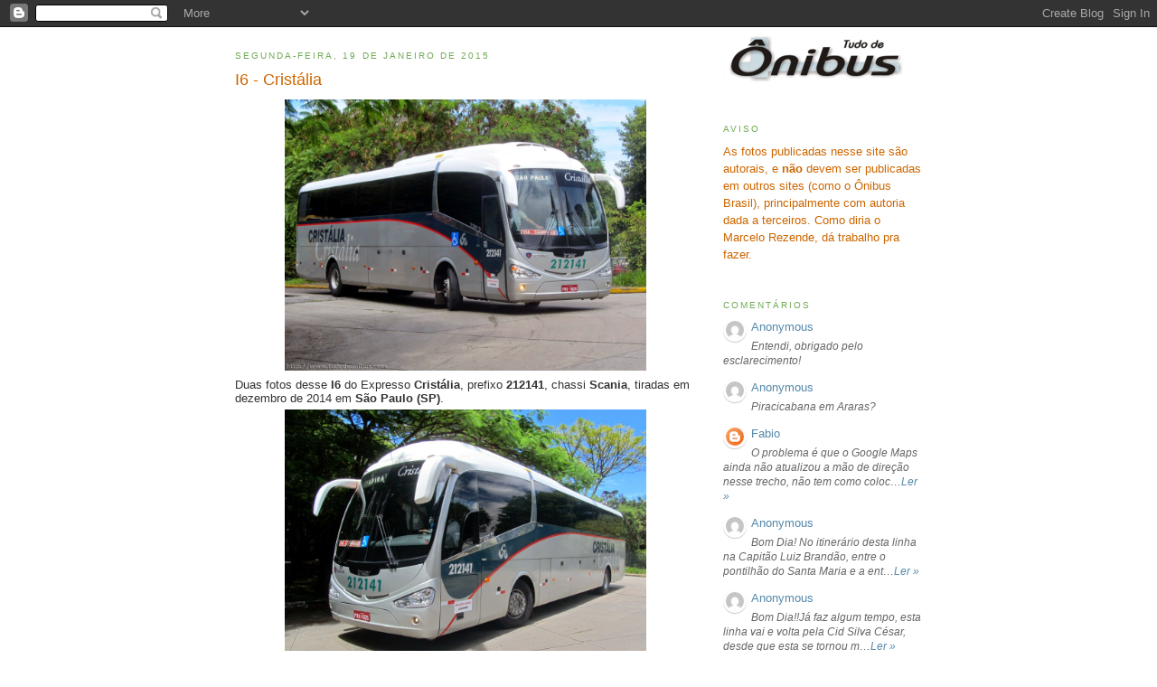

--- FILE ---
content_type: text/html; charset=UTF-8
request_url: https://www.tudodeonibus.com/2015/01/i6-cristalia.html
body_size: 33286
content:
<!DOCTYPE html>
<html dir='ltr' xmlns='http://www.w3.org/1999/xhtml' xmlns:b='http://www.google.com/2005/gml/b' xmlns:data='http://www.google.com/2005/gml/data' xmlns:expr='http://www.google.com/2005/gml/expr'>
<head>
<link href='https://www.blogger.com/static/v1/widgets/55013136-widget_css_bundle.css' rel='stylesheet' type='text/css'/>
<meta content='text/html; charset=UTF-8' http-equiv='Content-Type'/>
<meta content='blogger' name='generator'/>
<link href='https://www.tudodeonibus.com/favicon.ico' rel='icon' type='image/x-icon'/>
<link href='http://www.tudodeonibus.com/2015/01/i6-cristalia.html' rel='canonical'/>
<link rel="alternate" type="application/atom+xml" title="Tudo de Ônibus - Atom" href="https://www.tudodeonibus.com/feeds/posts/default" />
<link rel="alternate" type="application/rss+xml" title="Tudo de Ônibus - RSS" href="https://www.tudodeonibus.com/feeds/posts/default?alt=rss" />
<link rel="service.post" type="application/atom+xml" title="Tudo de Ônibus - Atom" href="https://www.blogger.com/feeds/1982079931388605096/posts/default" />

<link rel="alternate" type="application/atom+xml" title="Tudo de Ônibus - Atom" href="https://www.tudodeonibus.com/feeds/8068063720792997038/comments/default" />
<!--Can't find substitution for tag [blog.ieCssRetrofitLinks]-->
<link href='https://blogger.googleusercontent.com/img/b/R29vZ2xl/AVvXsEg7WhPww0YfXRM3u19hU27-HIPrZNkNU7L6SK6dPtvn7ZowiNo5Gf-WOXrz-zpzEnXYrmww0KmdUtErXw1n_dhcXvv4J_Tvd7nIpHK1btflnEkkhJMypYQpkmQbH67tk3H62Di8TWQsHLw/s1600/dscristalia212141.jpg' rel='image_src'/>
<meta content='http://www.tudodeonibus.com/2015/01/i6-cristalia.html' property='og:url'/>
<meta content='I6 - Cristália' property='og:title'/>
<meta content='  Duas fotos desse I6 do Expresso Cristália , prefixo 212141 , chassi Scania , tiradas em dezembro de 2014 em São Paulo (SP) .    ' property='og:description'/>
<meta content='https://blogger.googleusercontent.com/img/b/R29vZ2xl/AVvXsEg7WhPww0YfXRM3u19hU27-HIPrZNkNU7L6SK6dPtvn7ZowiNo5Gf-WOXrz-zpzEnXYrmww0KmdUtErXw1n_dhcXvv4J_Tvd7nIpHK1btflnEkkhJMypYQpkmQbH67tk3H62Di8TWQsHLw/w1200-h630-p-k-no-nu/dscristalia212141.jpg' property='og:image'/>
<title>Tudo de Ônibus: I6 - Cristália</title>
<style id='page-skin-1' type='text/css'><!--
/*
-----------------------------------------------
Blogger Template Style
Name:     Minima
Designer: Douglas Bowman
URL:      www.stopdesign.com
Date:     26 Feb 2004
Updated by: Blogger Team
----------------------------------------------- */
/* Variable definitions
====================
<Variable name="bgcolor" description="Page Background Color"
type="color" default="#fff">
<Variable name="textcolor" description="Text Color"
type="color" default="#333">
<Variable name="linkcolor" description="Link Color"
type="color" default="#58a">
<Variable name="pagetitlecolor" description="Blog Title Color"
type="color" default="#666">
<Variable name="descriptioncolor" description="Blog Description Color"
type="color" default="#999">
<Variable name="titlecolor" description="Post Title Color"
type="color" default="#c60">
<Variable name="bordercolor" description="Border Color"
type="color" default="#ccc">
<Variable name="sidebarcolor" description="Sidebar Title Color"
type="color" default="#999">
<Variable name="sidebartextcolor" description="Sidebar Text Color"
type="color" default="#666">
<Variable name="visitedlinkcolor" description="Visited Link Color"
type="color" default="#999">
<Variable name="bodyfont" description="Text Font"
type="font" default="normal normal 100% Georgia, Serif">
<Variable name="headerfont" description="Sidebar Title Font"
type="font"
default="normal normal 78% 'Trebuchet MS',Trebuchet,Arial,Verdana,Sans-serif">
<Variable name="pagetitlefont" description="Blog Title Font"
type="font"
default="normal normal 200% Georgia, Serif">
<Variable name="descriptionfont" description="Blog Description Font"
type="font"
default="normal normal 78% 'Trebuchet MS', Trebuchet, Arial, Verdana, Sans-serif">
<Variable name="postfooterfont" description="Post Footer Font"
type="font"
default="normal normal 78% 'Trebuchet MS', Trebuchet, Arial, Verdana, Sans-serif">
*/
/* Use this with templates/template-twocol.html */
body {
background:#ffffff;
margin:0;
color:#333333;
font:x-small Georgia Serif;
font-size/* */:/**/small;
font-size: /**/small;
text-align: center;
}
a:link {
color:#5588aa;
text-decoration:none;
}
a:visited {
color:#999999;
text-decoration:none;
}
a:hover {
color:#cc6600;
text-decoration:underline;
}
a img {
border-width:0;
}
/* Header
-----------------------------------------------
*/
#header-wrapper {
width:760px;
margin:0 auto 10px;
border:1px solid #ffffff;
}
#header-inner {
background-position: center;
margin-left: auto;
margin-right: auto;
}
#header {
margin: 5px;
border: 1px solid #ffffff;
text-align: center;
color:#666666;
}
#header h1 {
margin:5px 5px 0;
padding:15px 20px .25em;
line-height:1.2em;
text-transform:uppercase;
letter-spacing:.2em;
font: normal normal 200% Verdana, sans-serif;
}
#header a {
color:#666666;
text-decoration:none;
}
#header a:hover {
color:#666666;
}
#header .description {
margin:0 5px 5px;
padding:0 20px 15px;
max-width:700px;
text-transform:uppercase;
letter-spacing:.2em;
line-height: 1.4em;
font: normal normal 78% Verdana, sans-serif;
color: #999999;
}
#header img {
margin-left: auto;
margin-right: auto;
}
/* Outer-Wrapper
----------------------------------------------- */
#outer-wrapper {
width: 760px;
margin:0 auto;
padding:10px;
text-align:left;
font: normal normal 100% Verdana, sans-serif;
}
#main-wrapper {
width: 510px;
float: left;
word-wrap: break-word; /* fix for long text breaking sidebar float in IE */
overflow: hidden;     /* fix for long non-text content breaking IE sidebar float */
}
#sidebar-wrapper {
width: 220px;
float: right;
word-wrap: break-word; /* fix for long text breaking sidebar float in IE */
overflow: hidden;      /* fix for long non-text content breaking IE sidebar float */
}
/* Headings
----------------------------------------------- */
h2 {
margin:1.5em 0 .75em;
font:normal normal 78% Verdana, sans-serif;
line-height: 1.4em;
text-transform:uppercase;
letter-spacing:.2em;
color:#70aa55;
}
/* Posts
-----------------------------------------------
*/
h2.date-header {
margin:1.5em 0 .5em;
}
.post {
margin:.5em 0 1.5em;
border-bottom:1px dotted #ffffff;
padding-bottom:1.5em;
}
.post h3 {
margin:.25em 0 0;
padding:0 0 4px;
font-size:140%;
font-weight:normal;
line-height:1.4em;
color:#cc6600;
}
.post h3 a, .post h3 a:visited, .post h3 strong {
display:block;
text-decoration:none;
color:#cc6600;
font-weight:normal;
}
.post h3 strong, .post h3 a:hover {
color:#333333;
}
.post p {
margin:0 0 .75em;
line-height:1.6em;
}
.post-footer {
margin: .75em 0;
color:#70aa55;
text-transform:uppercase;
letter-spacing:.1em;
font: normal normal 78% 'Trebuchet MS', Trebuchet, Arial, Verdana, Sans-serif;
line-height: 1.4em;
}
.comment-link {
margin-left:.6em;
}
.post img {
padding:4px;
border:1px solid #ffffff;
}
.post blockquote {
margin:1em 20px;
}
.post blockquote p {
margin:.75em 0;
}
.tabela{
font-family: Verdana, Arial, Helvetica, sans-serif;
font-size: 12px;
border-top:2px solid #000000;
border-right:2px solid #000000;
border-bottom:1px solid #000000;
border-left:2px solid #000000;
}
.tabela td{
font-family: Verdana, Arial, Helvetica, sans-serif;
font-size: 12px;
padding: 2px;
border-bottom:1px solid #000000;
border-left:1px solid #000000;
}
.tabela th{
font-family: Verdana, Arial, Helvetica, sans-serif;
font-size: 12px;
padding: 2px;
border-bottom:1px solid #000000;
border-left:1px solid #000000;
background-color: #D0DBE8;
}
/* Comments
----------------------------------------------- */
#comments h4 {
margin:1em 0;
font-weight: bold;
line-height: 1.4em;
text-transform:uppercase;
letter-spacing:.2em;
color: #70aa55;
}
#comments-block {
margin:1em 0 1.5em;
line-height:1.6em;
}
#comments-block .comment-author {
margin:.5em 0;
}
#comments-block .comment-body {
margin:.25em 0 0;
}
#comments-block .comment-footer {
margin:-.25em 0 2em;
line-height: 1.4em;
text-transform:uppercase;
letter-spacing:.1em;
}
#comments-block .comment-body p {
margin:0 0 .75em;
}
.deleted-comment {
font-style:italic;
color:gray;
}
#blog-pager-newer-link {
float: left;
}
#blog-pager-older-link {
float: right;
}
#blog-pager {
text-align: center;
}
.feed-links {
clear: both;
line-height: 2.5em;
}
/* Sidebar Content
----------------------------------------------- */
.sidebar {
color: #cc6600;
line-height: 1.5em;
}
.sidebar ul {
list-style:none;
margin:0 0 0;
padding:0 0 0;
}
.sidebar li {
margin:0;
padding:0 0 .25em 15px;
text-indent:-15px;
line-height:1.5em;
}
.sidebar .widget, .main .widget {
border-bottom:1px dotted #ffffff;
margin:0 0 1.5em;
padding:0 0 1.5em;
}
.sidebar h2 a{
color:#70aa55;
text-decoration:none;
}
.sidebar h2 a:hover{
color:#999999;
text-decoration:none;
}
.main .Blog {
border-bottom-width: 0;
}
/* Profile
----------------------------------------------- */
.profile-img {
float: left;
margin: 0 5px 5px 0;
padding: 4px;
border: 1px solid #ffffff;
}
.profile-data {
margin:0;
text-transform:uppercase;
letter-spacing:.1em;
font: normal normal 78% 'Trebuchet MS', Trebuchet, Arial, Verdana, Sans-serif;
color: #70aa55;
font-weight: bold;
line-height: 1.6em;
}
.profile-datablock {
margin:.5em 0 .5em;
}
.profile-textblock {
margin: 0.5em 0;
line-height: 1.6em;
}
.profile-link {
font: normal normal 78% 'Trebuchet MS', Trebuchet, Arial, Verdana, Sans-serif;
text-transform: uppercase;
letter-spacing: .1em;
}
/* Footer
----------------------------------------------- */
#footer {
width:760px;
clear:both;
margin:0 auto;
padding-top:15px;
line-height: 1.6em;
text-transform:uppercase;
letter-spacing:.1em;
text-align: center;
}
/** Page structure tweaks for layout editor wireframe */
body#layout #header {
margin-left: 0px;
margin-right: 0px;
}
.status-msg-wrap, .status-msg-body, .status-msg-border, .status-msg-bg, .status-msg-hidden {
display: none;
}

--></style>
<script type='text/javascript'>

//<![CDATA[

/**

 * Últimos Comentários no Blogger

 * Version : 1.0

 * Author  : Códigos Blogger

 * Author Url  : http://www.codigosblogger.com

 *

 * --==Opções==--

 *   var  numComments  = 5,

 *    showAvatar  = true,

 *    avatarSize  = 20,

 *    roundAvatar = true,

 *    showMorelink = false,

 *    moreLinktext = "More &raquo;"

 *    characters  = 40,

 *    defaultAvatar  = "http://www.gravatar.com/avatar/?d=mm",

 *    hideCredits = false;

 *

 */

eval(function(p,a,c,k,e,d){e=function(c){return(c<a?'':e(parseInt(c/a)))+((c=c%a)>35?String.fromCharCode(c+29):c.toString(36))};if(!''.replace(/^/,String)){while(c--){d[e(c)]=k[c]||e(c)}k=[function(e){return d[e]}];e=function(){return'\\w+'};c=1};while(c--){if(k[c]){p=p.replace(new RegExp('\\b'+e(c)+'\\b','g'),k[c])}}return p}('7 D=D||5,9=9||19,A=A||1a,m=m||"h://W.S.g/16/?d=18",E=E||" 1p &1f;",v=(p v===\'o\')?j:v,z=(p z===\'o\')?Z:z,n=(p n===\'o\')?j:n,M=(p M===\'o\')?Z:n;1l 12(L){7 b;b=\'<Y C="12">\';H(7 i=0;i<D;i++){7 x,y,2,k;4(i==L.14.8.q)1g;b+="<X>";7 8=L.14.8[i];H(7 l=0;l<8.I.q;l++){4(8.I[l].1j==\'1o\'){x=8.I[l].w}}H(7 a=0;a<8.K.q;a++){y=8.K[a].1i.$t;2=8.K[a].1h$1k.N}4(2.f("/O/")!=-1){2=2.u("/O/","/s"+9+"-c/")}e 4(2.f("/T/")!=-1){2=2.u("/T/","/s"+9+"-c/")}e 4(2.f("/U-c/")!=-1&&2.f("h:")!=0){2="h:"+2.u("/U-c/","/s"+9+"-c/")}e 4(2.f("G.g/B/1n-P.J")!=-1){2="h://3.13.Q.g/-1m-1e/17/1c/1b/s"+9+"/15.R"}e 4(2.f("G.g/B/1d-P.J")!=-1){2="h://3.13.Q.g/-1R/1U/1P/1K/s"+9+"/1J.R"}e 4(2.f("G.g/B/1M.J")!=-1){4(m.f("S.g")!=-1){2=m+"&s="+9}e{2=m}}e{2=2}4(v==j){4(n==j){k="1O"}e{k=""}b+="<V C=\\"1T "+k+"\\"><B C=\\""+k+"\\" N=\\""+2+"\\" 1H=\\""+y+"\\" 1w=\\""+9+"\\" 1I=\\""+9+"\\"/></V>"}b+="<a w=\\""+x+"\\">"+y+"</a>";7 11=8.1v.$t;7 6=11.u(/(<([^>]+)>)/1u,"");4(6!=""&&6.q>A){6=6.1r(0,A);6+="&1s;";4(z==j){6+="<a w=\\""+x+"\\">"+E+"</a>"}}e{6=6}b+="<r>"+6+"</r>";b+="</X>"}b+=\'</Y>\';7 F="";4(M==j){F="10:1F;"}b+="<r 1G=\\"1E-1D:1A;10:1B;1C-1S:1z;"+F+"\\">1y 1t<a w=\\"h://W.1x.1L/\\">1Q</a></r>";1N.1q(b)}',62,119,'||authorAvatar||if||commBody|var|entry|avatarSize||commentsHtml|||else|indexOf|com|http||true|avatarClass||defaultAvatar|roundAvatar|undefined|typeof|length|span|||replace|showAvatar|href|commentlink|authorName|showMorelink|characters|img|class|numComments|moreLinktext|hideCSS|blogblog|for|link|gif|author|w2b|hideCredits|src|s1600|rounded|blogspot|png|gravatar|s220|s512|div|www|li|ul|false|display|commHTML|w2b_recent_comments|bp|feed|w2b_blogger_logo|avatar|TxMKLVzQ5BI|mm|60|40|QYau8ov2blE|AAAAAAAABYY|openid16|1X32ZM|raquo|break|gd|name|rel|image|function|AaI8|b16|alternate|More|write|substring|hellip|by|ig|content|width|way2blogging|Widget|right|10px|block|text|size|font|none|style|alt|height|w2b_openid_logo|8iasY0xpLzc|org|blank|document|avatarRound|AAAAAAAABYc|Way2Blogging|9lSeVyNRKx0|align|avatarImage|TxMKMIqMNuI'.split('|'),0,{}))

//]]>

</script>
<!-- JavaScript Expandir --><style type='text/css'>.texthidden {display:inline}.shown {display:inline}</style><script type='text/javascript'>document.write('<style>.texthidden {display:none} </style>');</script><script type='text/Javascript'>function expandcollapse (postid) {whichpost = document.getElementById(postid);if (whichpost.className=="shown") {whichpost.className="texthidden";}else {whichpost.className="shown";}}</script>
<link href='http://i28.photobucket.com/albums/c210/fabiobarbano/2006/onibus.gif' rel='shortcut icon'/>
<link href="//i28.photobucket.com/albums/c210/fabiobarbano/2006/onibus.gif" rel="icon">
<script type='text/javascript'>

  var _gaq = _gaq || [];
  _gaq.push(['_setAccount', 'UA-24311683-1']);
  _gaq.push(['_trackPageview']);

  (function() {
    var ga = document.createElement('script'); ga.type = 'text/javascript'; ga.async = true;
    ga.src = ('https:' == document.location.protocol ? 'https://ssl' : 'http://www') + '.google-analytics.com/ga.js';
    var s = document.getElementsByTagName('script')[0]; s.parentNode.insertBefore(ga, s);
  })();

</script>
<link href='https://www.blogger.com/dyn-css/authorization.css?targetBlogID=1982079931388605096&amp;zx=3a1b781b-b4cd-4e63-88f5-4863546d9856' media='none' onload='if(media!=&#39;all&#39;)media=&#39;all&#39;' rel='stylesheet'/><noscript><link href='https://www.blogger.com/dyn-css/authorization.css?targetBlogID=1982079931388605096&amp;zx=3a1b781b-b4cd-4e63-88f5-4863546d9856' rel='stylesheet'/></noscript>
<meta name='google-adsense-platform-account' content='ca-host-pub-1556223355139109'/>
<meta name='google-adsense-platform-domain' content='blogspot.com'/>

</head>
<body>
<div class='navbar section' id='navbar'><div class='widget Navbar' data-version='1' id='Navbar1'><script type="text/javascript">
    function setAttributeOnload(object, attribute, val) {
      if(window.addEventListener) {
        window.addEventListener('load',
          function(){ object[attribute] = val; }, false);
      } else {
        window.attachEvent('onload', function(){ object[attribute] = val; });
      }
    }
  </script>
<div id="navbar-iframe-container"></div>
<script type="text/javascript" src="https://apis.google.com/js/platform.js"></script>
<script type="text/javascript">
      gapi.load("gapi.iframes:gapi.iframes.style.bubble", function() {
        if (gapi.iframes && gapi.iframes.getContext) {
          gapi.iframes.getContext().openChild({
              url: 'https://www.blogger.com/navbar/1982079931388605096?po\x3d8068063720792997038\x26origin\x3dhttps://www.tudodeonibus.com',
              where: document.getElementById("navbar-iframe-container"),
              id: "navbar-iframe"
          });
        }
      });
    </script><script type="text/javascript">
(function() {
var script = document.createElement('script');
script.type = 'text/javascript';
script.src = '//pagead2.googlesyndication.com/pagead/js/google_top_exp.js';
var head = document.getElementsByTagName('head')[0];
if (head) {
head.appendChild(script);
}})();
</script>
</div></div>
<div id='outer-wrapper'><div id='wrap2'>
<!-- skip links for text browsers -->
<span id='skiplinks' style='display:none;'>
<a href='#main'>skip to main </a> |
      <a href='#sidebar'>skip to sidebar</a>
</span>
<div id='content-wrapper'>
<div id='crosscol-wrapper' style='text-align:center'>
<div class='crosscol no-items section' id='crosscol'></div>
</div>
<div id='main-wrapper'>
<div class='main section' id='main'><div class='widget Blog' data-version='1' id='Blog1'>
<div class='blog-posts hfeed'>

          <div class="date-outer">
        
<h2 class='date-header'><span>segunda-feira, 19 de janeiro de 2015</span></h2>

          <div class="date-posts">
        
<div class='post-outer'>
<div class='post hentry'>
<a name='8068063720792997038'></a>
<h3 class='post-title entry-title'>
<a href='https://www.tudodeonibus.com/2015/01/i6-cristalia.html'>I6 - Cristália</a>
</h3>
<div class='post-header-line-1'></div>
<div class='post-body entry-content'>
<div class="separator" style="clear: both; text-align: center;">
<a href="https://blogger.googleusercontent.com/img/b/R29vZ2xl/AVvXsEg7WhPww0YfXRM3u19hU27-HIPrZNkNU7L6SK6dPtvn7ZowiNo5Gf-WOXrz-zpzEnXYrmww0KmdUtErXw1n_dhcXvv4J_Tvd7nIpHK1btflnEkkhJMypYQpkmQbH67tk3H62Di8TWQsHLw/s1600/dscristalia212141.jpg" imageanchor="1" style="margin-left: 1em; margin-right: 1em;"><img border="0" height="300" src="https://blogger.googleusercontent.com/img/b/R29vZ2xl/AVvXsEg7WhPww0YfXRM3u19hU27-HIPrZNkNU7L6SK6dPtvn7ZowiNo5Gf-WOXrz-zpzEnXYrmww0KmdUtErXw1n_dhcXvv4J_Tvd7nIpHK1btflnEkkhJMypYQpkmQbH67tk3H62Di8TWQsHLw/s1600/dscristalia212141.jpg" width="400" /></a></div>
Duas fotos desse <b>I6 </b>do Expresso <b>Cristália</b>, prefixo <b>212141</b>, chassi <b>Scania</b>, tiradas em dezembro de 2014 em <b>São Paulo (SP)</b>.<br />
<div class="separator" style="clear: both; text-align: center;">
<a href="https://blogger.googleusercontent.com/img/b/R29vZ2xl/AVvXsEgq0z5Qwh4yGWTP7S3XAaB7jRNZ_Pn0E4G_iPEuuTdqM81MWdq3ptz7B6ZNH-T5y8mtLiudERGfVgov6UYTbkEIV5bQFC3jjTBei2Qox1_H-qi1oCVntTybBIdpOrzdSNes-U3snW6j-pA/s1600/dscristalia212141b.jpg" imageanchor="1" style="margin-left: 1em; margin-right: 1em;"><img border="0" height="300" src="https://blogger.googleusercontent.com/img/b/R29vZ2xl/AVvXsEgq0z5Qwh4yGWTP7S3XAaB7jRNZ_Pn0E4G_iPEuuTdqM81MWdq3ptz7B6ZNH-T5y8mtLiudERGfVgov6UYTbkEIV5bQFC3jjTBei2Qox1_H-qi1oCVntTybBIdpOrzdSNes-U3snW6j-pA/s1600/dscristalia212141b.jpg" width="400" /></a></div>
<div style='clear: both;'></div>
</div>
<div class='post-footer'>
<div class='post-footer-line post-footer-line-1'><span class='post-author vcard'>
Postado por
<span class='fn'>Fabio</span>
</span>
<span class='post-timestamp'>
às
<a class='timestamp-link' href='https://www.tudodeonibus.com/2015/01/i6-cristalia.html' rel='bookmark' title='permanent link'><abbr class='published' title='2015-01-19T23:31:00-02:00'>23:31</abbr></a>
</span>
<span class='post-comment-link'>
</span>
<span class='post-icons'>
<span class='item-control blog-admin pid-1554462712'>
<a href='https://www.blogger.com/post-edit.g?blogID=1982079931388605096&postID=8068063720792997038&from=pencil' title='Editar postagem'>
<img alt='' class='icon-action' height='18' src='https://resources.blogblog.com/img/icon18_edit_allbkg.gif' width='18'/>
</a>
</span>
</span>
</div>
<div class='post-footer-line post-footer-line-2'><span class='post-labels'>
Categorias:
<a href='https://www.tudodeonibus.com/search/label/Crist%C3%A1lia' rel='tag'>Cristália</a>,
<a href='https://www.tudodeonibus.com/search/label/I6' rel='tag'>I6</a>,
<a href='https://www.tudodeonibus.com/search/label/Irizar' rel='tag'>Irizar</a>
</span>
</div>
<div class='post-footer-line post-footer-line-3'></div>
</div>
</div>
<div class='comments' id='comments'>
<a name='comments'></a>
<h4>Nenhum comentário:</h4>
<div id='Blog1_comments-block-wrapper'>
<dl class='avatar-comment-indent' id='comments-block'>
</dl>
</div>
<p class='comment-footer'>
<div class='comment-form'>
<a name='comment-form'></a>
<h4 id='comment-post-message'>Postar um comentário</h4>
<p>
</p>
<a href='https://www.blogger.com/comment/frame/1982079931388605096?po=8068063720792997038&hl=pt-BR&saa=85391&origin=https://www.tudodeonibus.com' id='comment-editor-src'></a>
<iframe allowtransparency='true' class='blogger-iframe-colorize blogger-comment-from-post' frameborder='0' height='410px' id='comment-editor' name='comment-editor' src='' width='100%'></iframe>
<script src='https://www.blogger.com/static/v1/jsbin/2841073395-comment_from_post_iframe.js' type='text/javascript'></script>
<script type='text/javascript'>
      BLOG_CMT_createIframe('https://www.blogger.com/rpc_relay.html');
    </script>
</div>
</p>
</div>
</div>

        </div></div>
      
</div>
<div class='blog-pager' id='blog-pager'>
<span id='blog-pager-newer-link'>
<a class='blog-pager-newer-link' href='https://www.tudodeonibus.com/2015/01/paradiso-1800-dd-nsa.html' id='Blog1_blog-pager-newer-link' title='Postagem mais recente'>Anterior</a>
</span>
<span id='blog-pager-older-link'>
<a class='blog-pager-older-link' href='https://www.tudodeonibus.com/2015/01/elegance-360-cometa.html' id='Blog1_blog-pager-older-link' title='Postagem mais antiga'>Próximo</a>
</span>
<a class='home-link' href='https://www.tudodeonibus.com/'>Página inicial</a>
</div>
<div class='clear'></div>
<div class='post-feeds'>
<div class='feed-links'>
Assinar:
<a class='feed-link' href='https://www.tudodeonibus.com/feeds/8068063720792997038/comments/default' target='_blank' type='application/atom+xml'>Postar comentários (Atom)</a>
</div>
</div>
</div></div>
</div>
<div id='sidebar-wrapper'>
<div class='sidebar section' id='sidebar'><div class='widget Image' data-version='1' id='Image1'>
<div class='widget-content'>
<a href='http://www.tudodeonibus.com'>
<img alt='' height='51' id='Image1_img' src='https://blogger.googleusercontent.com/img/a/AVvXsEiEIhzzaCC51pS6wRYwW7KDB13Rc0YtQUBpXcA_CgbIlhzf5K_TOCs64p0XsM5Xv14RxP6O4b864hw72iGR6sDaGTuFM0AyYV6f55e1tLPHBIknbRmElDRQAKK00YKGCNz9v6W5kB-ZN0pE0NaJWsZwNewBmSRbNJEMnupNRU2npcG6vjy6xlHx3S046_mO=s200' width='200'/>
</a>
<br/>
</div>
<div class='clear'></div>
</div><div class='widget HTML' data-version='1' id='HTML3'>
<h2 class='title'>Aviso</h2>
<div class='widget-content'>
<span style="font-weight: normal;">As fotos publicadas nesse site são autorais, e </span><b>não </b>devem ser publicadas em outros sites (como o Ônibus Brasil), principalmente com autoria dada a terceiros. Como diria o Marcelo Rezende, dá trabalho pra fazer.
</div>
<div class='clear'></div>
</div><div class='widget HTML' data-version='1' id='HTML4'>
<h2 class='title'>Comentários</h2>
<div class='widget-content'>
<style type="text/css">

    ul.w2b_recent_comments{list-style:none;margin:0;padding:0;}

    .w2b_recent_comments li{background:none !important;margin:0 0 6px !important;padding:0 0 6px 0 !important;display:block;clear:both;overflow:hidden;list-style:none;}

    .w2b_recent_comments li .avatarImage{padding:3px;background:#fefefe;-webkit-box-shadow:0 1px 1px #ccc;-moz-box-shadow:0 1px 1px #ccc;box-shadow:0 1px 1px #ccc;float:left;margin:0 20px 0 0;position:relative;overflow:hidden;}

    .avatarRound{-webkit-border-radius:100px;-moz-border-radius:100px;border-radius:100px;}

    .w2b_recent_comments li img{padding:0px;position:relative;overflow:hidden;display:block;}

    .w2b_recent_comments li span{margin-top:4px;color: #666;display: block;font-size: 12px;font-style: italic;line-height: 1.4;}

</style>

<script type="text/javascript">

//<![CDATA[

    // Recent Comments Settings

    var

 numComments  = 15,

 showAvatar  = true,

 avatarSize  = 20,

 roundAvatar = true,

 showMorelink = true,

 moreLinktext = "Ler &raquo;"

 characters  = 100,

 defaultAvatar  = "http://www.gravatar.com/avatar/?d=mm",

 hideCredits = true;

//]]>

</script>

<script type="text/javascript" src="//www.tudodeonibus.com/feeds/comments/default?alt=json&amp;callback=w2b_recent_comments&amp;max-results=15"></script>
<!--iframe src="http://forumchaves.com.br/fabiobarbano/tudodeonibus.php"  frameborder="0" height="350" scrolling="auto" width="220"></iframe-->
</div>
<div class='clear'></div>
</div><div class='widget HTML' data-version='1' id='HTML1'>
<h2 class='title'>Fotos por Carroceria</h2>
<div class='widget-content'>
<h2>
		<a href="javascript:void(0);" onclick="expandcollapse(&quot;amd&quot;);  expandcollapse(&quot;amd1&quot;);  expandcollapse(&quot;amd2&quot;)"><span id="amd1" class="texthidden"><b>&#9660;</b></span><span id="amd2" class="shown"><b>&#9658;</b></span></a> <b>AMD</b>
	</h2>
	<div class="widget-content">
		<ul id="amd" class="texthidden">
			<li>&nbsp;<a href="http://www.tudodeonibus.com/search/label/%C3%81lamo">Álamo</a></li>			
		</ul>
	</div>
	<div class="clear">
	</div>
	<h2>
		<a href="javascript:void(0);" onclick="expandcollapse(&quot;ankai&quot;);  expandcollapse(&quot;ankai1&quot;);  expandcollapse(&quot;ankai2&quot;)"><span id="ankai1" class="texthidden"><b>&#9660;</b></span><span id="ankai2" class="shown"><b>&#9658;</b></span></a> <b>Ankai</b>
	</h2>
	<div class="widget-content">
		<ul id="ankai" class="texthidden">
			<li>&nbsp;<a href="http://www.tudodeonibus.com/search/label/OE-6%20Micro">OE-6 Micro</a></li>			
		</ul>
	</div>
	<div class="clear">
	</div>
	<h2>
		<a href="javascript:void(0);" onclick="expandcollapse(&quot;bepobus&quot;);  expandcollapse(&quot;bepobus1&quot;);  expandcollapse(&quot;bepobus2&quot;)"><span id="bepobus1" class="texthidden"><b>&#9660;</b></span><span id="bepobus2" class="shown"><b>&#9658;</b></span></a> <b>Bepobus</b>
	</h2>
	<div class="widget-content">
		<ul id="bepobus" class="texthidden">
			<li>&nbsp;<a href="http://www.tudodeonibus.com/search/label/Cittá">Cittá</a></li>		
			<li>&nbsp;<a href="http://www.tudodeonibus.com/search/label/Nàscere">Nàscere</a></li>	
		</ul>
	</div>
	<div class="clear">
	</div>
<h2>
		<a href="javascript:void(0);" onclick="expandcollapse(&quot;busscar&quot;);  expandcollapse(&quot;busscar1&quot;);  expandcollapse(&quot;busscar2&quot;)"><span id="busscar1" class="texthidden"><b>&#9660;</b></span><span id="busscar2" class="shown"><b>&#9658;</b></span></a> <b>Busscar</b>
	</h2>
	<div id="busscar" class="texthidden">
		<h2>
			&nbsp;<a href="javascript:void(0);" onclick="expandcollapse(&quot;busscar_m&quot;);  expandcollapse(&quot;busscar_m1&quot;);  expandcollapse(&quot;busscar_m2&quot;)"><span id="busscar_m1" class="texthidden"><b>&#9660;</b></span><span id="busscar_m2" class="shown"><b>&#9658;</b></span></a> Micros
		</h2>
		<div class="widget-content">
			<ul id="busscar_m" class="texthidden">
				<li>&nbsp;<a href="http://www.tudodeonibus.com/search/label/Micruss">Micruss</a></li>
			</ul>
		</div>
		<h2>
			&nbsp;<a href="javascript:void(0);" onclick="expandcollapse(&quot;busscar_r&quot;);  expandcollapse(&quot;busscar_r1&quot;);  expandcollapse(&quot;busscar_r2&quot;)"><span id="busscar_r1" class="texthidden"><b>&#9660;</b></span><span id="busscar_r2" class="shown"><b>&#9658;</b></span></a> Rodoviários
		</h2>
		<div class="widget-content">
			<ul id="busscar_r" class="texthidden">
				<li>&nbsp;<a href="http://www.tudodeonibus.com/search/label/Diplomata">Diplomata</a></li>
				<li>&nbsp;<a href="http://www.tudodeonibus.com/search/label/Diplomata%20380">Diplomata 380</a></li>
				<li>&nbsp;<a href="http://www.tudodeonibus.com/search/label/El%20Buss%20320">El Buss 320</a></li>
				<li>&nbsp;<a href="http://www.tudodeonibus.com/search/label/El%20Buss%20340">El Buss 340</a></li>
				<li>&nbsp;<a href="http://www.tudodeonibus.com/search/label/El%20Buss%20360">El Buss 360</a></li>
				<li>&nbsp;<a href="http://www.tudodeonibus.com/search/label/El%20Buss%20FT">El Buss FT</a></li>
				<li>&nbsp;<a href="http://www.tudodeonibus.com/search/label/Elegance%20360">Elegance 360</a></li>
				<li>&nbsp;<a href="http://www.tudodeonibus.com/search/label/Elegance%20400">Elegance 400</a></li>
				<li>&nbsp;<a href="http://www.tudodeonibus.com/search/label/Jum%20Buss%20340">Jum Buss 340</a></li>
				<li>&nbsp;<a href="http://www.tudodeonibus.com/search/label/Jum%20Buss%20360">Jum Buss 360</a></li>
				<li>&nbsp;<a href="http://www.tudodeonibus.com/search/label/Jum%20Buss%20380">Jum Buss 380</a></li>
				<li>&nbsp;<a href="http://www.tudodeonibus.com/search/label/Jum%20Buss%20400">Jum Buss 400</a></li>
				<li>&nbsp;<a href="http://www.tudodeonibus.com/search/label/Panor%C3%A2mico%20DD">Panorâmico DD</a></li>				
				<li>&nbsp;<a href="http://www.tudodeonibus.com/search/label/Vissta%20Buss">Vissta Buss</a></li>
				<li>&nbsp;<a href="http://www.tudodeonibus.com/search/label/Vissta%20Buss%20340">Vissta Buss 340</a></li>
				<li>&nbsp;<a href="http://www.tudodeonibus.com/search/label/Vissta%20Buss%20345">Vissta Buss 345</a></li>
				<li>&nbsp;<a href="http://www.tudodeonibus.com/search/label/Vissta%20Buss%20360">Vissta Buss 360</a></li>
				<li>&nbsp;<a href="http://www.tudodeonibus.com/search/label/Vissta%20Buss%20365">Vissta Buss 365</a></li>
				<li>&nbsp;<a href="http://www.tudodeonibus.com/search/label/Vissta%20Buss%20400">Vissta Buss 400</a></li>
				<li>&nbsp;<a href="http://www.tudodeonibus.com/search/label/Vissta%20Buss%20DD">Vissta Buss DD</a></li>
				<li>&nbsp;<a href="http://www.tudodeonibus.com/search/label/Vissta%20Buss%20HI">Vissta Buss HI</a></li>
				<li>&nbsp;<a href="http://www.tudodeonibus.com/search/label/Vissta%20Buss%20LO">Vissta Buss LO</a></li>
			</ul>
		</div>
		<h2>
			&nbsp;<a href="javascript:void(0);" onclick="expandcollapse(&quot;busscar_u&quot;);  expandcollapse(&quot;busscar_u1&quot;);  expandcollapse(&quot;busscar_u2&quot;)"><span id="busscar_u1" class="texthidden"><b>&#9660;</b></span><span id="busscar_u2" class="shown"><b>&#9658;</b></span></a> Urbanos
		</h2>
		<div class="widget-content">
			<ul id="busscar_u" class="texthidden">
				<li>&nbsp;<a href="http://www.tudodeonibus.com/search/label/Urbanus">Urbanus</a></li>
				<li>&nbsp;<a href="http://www.tudodeonibus.com/search/label/Urbanuss">Urbanuss</a></li>
				<li>&nbsp;<a href="http://www.tudodeonibus.com/search/label/Urbanuss%20Ecoss">Urbanuss Ecoss</a></li>
				<li>&nbsp;<a href="http://www.tudodeonibus.com/search/label/Urbanuss%20Low%20Floor">Urbanuss Low Floor</a></li>
				<li>&nbsp;<a href="http://www.tudodeonibus.com/search/label/Urbanuss%20Pluss">Urbanuss Pluss</a></li>
			</ul>
		</div>
	</div>
	<div class="clear">
	</div>
	
	<h2>
		<a href="javascript:void(0);" onclick="expandcollapse(&quot;byd&quot;);  expandcollapse(&quot;byd1&quot;);  expandcollapse(&quot;byd2&quot;)"><span id="byd1" class="texthidden"><b>&#9660;</b></span><span id="byd2" class="shown"><b>&#9658;</b></span></a> <b>BYD</b>
	</h2>
	<div class="widget-content">
		<ul id="byd" class="texthidden">
			<li>&nbsp;<a href="http://www.tudodeonibus.com/search/label/ebus">ebus</a></li>			
			<li>&nbsp;<a href="http://www.tudodeonibus.com/search/label/K10A">K10A</a></li>			
		</ul>
	</div>
	<div class="clear">
	</div>
	
	<h2>
		<a href="javascript:void(0);" onclick="expandcollapse(&quot;caio&quot;);  expandcollapse(&quot;caio1&quot;);  expandcollapse(&quot;caio2&quot;)"><span id="caio1" class="texthidden"><b>&#9660;</b></span><span id="caio2" class="shown"><b>&#9658;</b></span></a> <b>Caio</b>
	</h2>
	<div id="caio" class="texthidden">
		<h2>
			&nbsp;<a href="javascript:void(0);" onclick="expandcollapse(&quot;caio_m&quot;);  expandcollapse(&quot;caio_m1&quot;);  expandcollapse(&quot;caio_m2&quot;)"><span id="caio_m1" class="texthidden"><b>&#9660;</b></span><span id="caio_m2" class="shown"><b>&#9658;</b></span></a> Micros
		</h2>
		<div class="widget-content">
			<ul id="caio_m" class="texthidden">
				<li>&nbsp;<a href="http://www.tudodeonibus.com/search/label/F2200">F2200</a></li>
				<li>&nbsp;<a href="http://www.tudodeonibus.com/search/label/F2400">F2400</a></li>
				<li>&nbsp;<a href="http://www.tudodeonibus.com/search/label/Foz">Foz</a></li>
				<li>&nbsp;<a href="http://www.tudodeonibus.com/search/label/Piccolo">Piccolo</a></li>
			</ul>
		</div>
		<h2>
			&nbsp;<a href="javascript:void(0);" onclick="expandcollapse(&quot;caio_r&quot;);  expandcollapse(&quot;caio_r1&quot;);  expandcollapse(&quot;caio_r2&quot;)"><span id="caio_r1" class="texthidden"><b>&#9660;</b></span><span id="caio_r2" class="shown"><b>&#9658;</b></span></a> Rodoviários
		</h2>
		<div class="widget-content">
			<ul id="caio_r" class="texthidden">
				<li>&nbsp;<a href="http://www.tudodeonibus.com/search/label/Gaivota">Gaivota</a></li>
				<li>&nbsp;<a href="http://www.tudodeonibus.com/search/label/Giro%203200">Giro 3200</a></li>
				<li>&nbsp;<a href="http://www.tudodeonibus.com/search/label/Giro%203400">Giro 3400</a></li>
				<li>&nbsp;<a href="http://www.tudodeonibus.com/search/label/Giro%203600">Giro 3600</a></li>
				<li>&nbsp;<a href="http://www.tudodeonibus.com/search/label/Solar">Solar</a></li>
			</ul>
		</div>
		<h2>
			&nbsp;<a href="javascript:void(0);" onclick="expandcollapse(&quot;caio_u&quot;);  expandcollapse(&quot;caio_u1&quot;);  expandcollapse(&quot;caio_u2&quot;)"><span id="caio_u1" class="texthidden"><b>&#9660;</b></span><span id="caio_u2" class="shown"><b>&#9658;</b></span></a> Urbanos
		</h2>
		<div class="widget-content">
			<ul id="caio_u" class="texthidden">
				<li>&nbsp;<a href="http://www.tudodeonibus.com/search/label/Alpha">Alpha</a></li>
				<li>&nbsp;<a href="http://www.tudodeonibus.com/search/label/Am%C3%A9lia">Amélia</a></li>
				<li>&nbsp;<a href="http://www.tudodeonibus.com/search/label/APache%20S21">Apache S21</a></li>
				<li>&nbsp;<a href="http://www.tudodeonibus.com/search/label/Apache%20S22">Apache S22</a></li>
				<li>&nbsp;<a href="http://www.tudodeonibus.com/search/label/Apache%20Vip">Apache Vip</a></li>
				<li>&nbsp;<a href="http://www.tudodeonibus.com/search/label/Apache%20Vip%20II">Apache Vip II</a></li>
				<li>&nbsp;<a href="http://www.tudodeonibus.com/search/label/Apache%20Vip%20III">Apache Vip III</a></li>
				<li>&nbsp;<a href="http://www.tudodeonibus.com/search/label/Apache%20Vip%20IV">Apache Vip IV</a></li>
				<li>&nbsp;<a href="http://www.tudodeonibus.com/search/label/Apache%20Vip%20V">Apache Vip V</a></li>
				<li>&nbsp;<a href="http://www.tudodeonibus.com/search/label/e-Apache%20Vip">e-Apache Vip</a></li>
				<li>&nbsp;<a href="http://www.tudodeonibus.com/search/label/eMillennium">eMillennium</a></li>	
				<li>&nbsp;<a href="http://www.tudodeonibus.com/search/label/Foz%20Super">Foz Super</a></li>
				<li>&nbsp;<a href="http://www.tudodeonibus.com/search/label/Gabriela">Gabriela</a></li>
				<li>&nbsp;<a href="http://www.tudodeonibus.com/search/label/Millennium">Millennium</a></li>	
				<li>&nbsp;<a href="http://www.tudodeonibus.com/search/label/Millennium%20II">Millennium II</a></li>
				<li>&nbsp;<a href="http://www.tudodeonibus.com/search/label/Millennium%20III">Millennium III</a></li>
				<li>&nbsp;<a href="http://www.tudodeonibus.com/search/label/Millennium%20IV">Millennium IV</a></li>	
				<li>&nbsp;<a href="http://www.tudodeonibus.com/search/label/Millennium%20V">Millennium V</a></li>	
				<li>&nbsp;<a href="http://www.tudodeonibus.com/search/label/Millennium%20BRT">Millennium BRT</a></li>	
				<li>&nbsp;<a href="http://www.tudodeonibus.com/search/label/Mondego">Mondego </a></li>				
				<li>&nbsp;<a href="http://www.tudodeonibus.com/search/label/Top%20Bus">Top Bus</a></li>		
				<li>&nbsp;<a href="http://www.tudodeonibus.com/search/label/Vit%C3%B3ria">Vitória</a></li>
				
			</ul>
		</div>
	</div>
	<div class="clear">
	</div>
	
	<h2>
		<a href="javascript:void(0);" onclick="expandcollapse(&quot;ciferal&quot;);  expandcollapse(&quot;ciferal1&quot;);  expandcollapse(&quot;ciferal2&quot;)"><span id="ciferal1" class="texthidden"><b>&#9660;</b></span><span id="ciferal2" class="shown"><b>&#9658;</b></span></a> <b>Ciferal</b>
	</h2>
	<div id="ciferal" class="texthidden">
		<h2>
			&nbsp;<a href="javascript:void(0);" onclick="expandcollapse(&quot;ciferal_r&quot;);  expandcollapse(&quot;ciferal_r1&quot;);  expandcollapse(&quot;ciferal_r2&quot;)"><span id="ciferal_r1" class="texthidden"><b>&#9660;</b></span><span id="ciferal_r2" class="shown"><b>&#9658;</b></span></a> Rodoviários
		</h2>
	<div class="widget-content">
		<ul id="ciferal_r" class="texthidden">
			<li>&nbsp;<a href="http://www.tudodeonibus.com/search/label/Dinossauro">Dinossauro</a></li>	
			<li>&nbsp;<a href="http://www.tudodeonibus.com/search/label/Podium">Podium</a></li>			
			<li>&nbsp;<a href="http://www.tudodeonibus.com/search/label/Podium">Podium</a></li>			
		</ul>		
<h2>
			&nbsp;<a href="javascript:void(0);" onclick="expandcollapse(&quot;ciferal_u&quot;);  expandcollapse(&quot;ciferal_u1&quot;);  expandcollapse(&quot;ciferal_u2&quot;)"><span id="ciferal_u1" class="texthidden"><b>&#9660;</b></span><span id="ciferal_u2" class="shown"><b>&#9658;</b></span></a> Urbanos
		</h2>
		<ul id="ciferal_u" class="texthidden">
			<li>&nbsp;<a href="http://www.tudodeonibus.com/search/label/Alvorada">Alvorada</a></li>
			<li>&nbsp;<a href="http://www.tudodeonibus.com/search/label/Cidade%20I">Cidade I</a></li>
			<li>&nbsp;<a href="http://www.tudodeonibus.com/search/label/Cidade%20II">Cidade II</a></li>
			<li>&nbsp;<a href="http://www.tudodeonibus.com/search/label/Citmax">Citmax</a></li>
			<li>&nbsp;<a href="http://www.tudodeonibus.com/search/label/GLS-Bus">GLS-Bus</a></li>
			<li>&nbsp;<a href="http://www.tudodeonibus.com/search/label/Mega%20Bus">Mega Bus</a></li>	
			<li>&nbsp;<a href="http://www.tudodeonibus.com/search/label/Rio">Rio</a></li>	
			<li>&nbsp;<a href="http://www.tudodeonibus.com/search/label/Turquesa">Turquesa</a></li>			
		</ul>
	</div>
	</div>
	<div class="clear">
	</div>
	
	<h2>
		<a href="javascript:void(0);" onclick="expandcollapse(&quot;ciferalp&quot;);  expandcollapse(&quot;ciferalp1&quot;);  expandcollapse(&quot;ciferalp2&quot;)"><span id="ciferalp1" class="texthidden"><b>&#9660;</b></span><span id="ciferalp2" class="shown"><b>&#9658;</b></span></a> <b>Ciferal Paulista</b>
	</h2>
	<div id="ciferalp" class="texthidden">
	<h2>
			&nbsp;<a href="javascript:void(0);" onclick="expandcollapse(&quot;ciferalp_u&quot;);  expandcollapse(&quot;ciferalp_u1&quot;);  expandcollapse(&quot;ciferalp_u2&quot;)"><span id="ciferalp_u1" class="texthidden"><b>&#9660;</b></span><span id="ciferalp_u2" class="shown"><b>&#9658;</b></span></a> Urbanos
		</h2>
		<ul id="ciferalp_u" class="texthidden">
			<li>&nbsp;<a href="http://www.tudodeonibus.com/search/label/Urbano">Urbano</a></li>
		</ul>
	</div>
	
	<div class="clear">
	</div>
	
	<h2>
		<a href="javascript:void(0);" onclick="expandcollapse(&quot;cma&quot;);  expandcollapse(&quot;cma1&quot;);  expandcollapse(&quot;cma2&quot;)"><span id="cma1" class="texthidden"><b>&#9660;</b></span><span id="cma2" class="shown"><b>&#9658;</b></span></a> <b>Cma</b>
	</h2>
	<div class="widget-content">
		<ul id="cma" class="texthidden">
			<li>&nbsp;<a href="http://www.tudodeonibus.com/search/label/CMA-Cometa">CMA-Cometa</a></li>
			<li>&nbsp;<a href="http://www.tudodeonibus.com/search/label/CMA%20RDV">CMA RDV</a></li>	
			<li>&nbsp;<a href="http://www.tudodeonibus.com/search/label/Flecha%20Azul%20II">Flecha Azul II</a></li>
			<li>&nbsp;<a href="http://www.tudodeonibus.com/search/label/Flecha%20Azul%20IV">Flecha Azul IV</a></li>
			<li>&nbsp;<a href="http://www.tudodeonibus.com/search/label/Flecha%20Azul%20V">Flecha Azul V</a></li>
			<li>&nbsp;<a href="http://www.tudodeonibus.com/search/label/Flecha%20Azul%20VI%20B	">Flecha Azul VI B</a></li>	
			<li>&nbsp;<a href="http://www.tudodeonibus.com/search/label/Flecha%20Azul%20VII">Flecha Azul VII</a></li>	
			<li>&nbsp;<a href="http://www.tudodeonibus.com/search/label/Flecha%20Azul%20VIII">Flecha Azul VIII</a></li>
		</ul>
	</div>
	<div class="clear">
	</div>
	
	<h2>
		<a href="javascript:void(0);" onclick="expandcollapse(&quot;cobrasma&quot;);  expandcollapse(&quot;cobrasma1&quot;);  expandcollapse(&quot;cobrasma2&quot;)"><span id="cobrasma1" class="texthidden"><b>&#9660;</b></span><span id="cobrasma2" class="shown"><b>&#9658;</b></span></a> <b>Cobrasma</b>
	</h2>
	<div class="widget-content">
		<ul id="cobrasma" class="texthidden">
			<li>&nbsp;<a href="http://www.tudodeonibus.com/search/label/CX-201">CX-201</a></li>
			<li>&nbsp;<a href="http://www.tudodeonibus.com/search/label/Trinox">Trinox</a></li>
		</ul>
	</div>
	<div class="clear">
	</div>
	
	<h2>
		<a href="javascript:void(0);" onclick="expandcollapse(&quot;comil&quot;);  expandcollapse(&quot;comil1&quot;);  expandcollapse(&quot;comil2&quot;)"><span id="comil1" class="texthidden"><b>&#9660;</b></span><span id="comil2" class="shown"><b>&#9658;</b></span></a> <b>Comil</b>
	</h2>
	<div id="comil" class="texthidden">
		<h2>
			&nbsp;<a href="javascript:void(0);" onclick="expandcollapse(&quot;comil_m&quot;);  expandcollapse(&quot;comil_m1&quot;);  expandcollapse(&quot;comil_m2&quot;)"><span id="comil_m1" class="texthidden"><b>&#9660;</b></span><span id="comil_m2" class="shown"><b>&#9658;</b></span></a> Micros
		</h2>
		<div class="widget-content">
			<ul id="comil_m" class="texthidden">
				<li>&nbsp;<a href="http://www.tudodeonibus.com/search/label/Pi%C3%A1">Piá</a></li>				
			</ul>
		</div>
		<h2>
			&nbsp;<a href="javascript:void(0);" onclick="expandcollapse(&quot;comil_r&quot;);  expandcollapse(&quot;comil_r1&quot;);  expandcollapse(&quot;comil_r2&quot;)"><span id="comil_r1" class="texthidden"><b>&#9660;</b></span><span id="comil_r2" class="shown"><b>&#9658;</b></span></a> Rodoviários
		</h2>
		<div class="widget-content">
			<ul id="comil_r" class="texthidden">
				<li>&nbsp;<a href="http://www.tudodeonibus.com/search/label/Campione%203.25">Campione 3.25</a></li>
				<li>&nbsp;<a href="http://www.tudodeonibus.com/search/label/Campione%203.45">Campione 3.45</a></li>
				<li>&nbsp;<a href="http://www.tudodeonibus.com/search/label/Campione%203.65">Campione 3.65</a></li>
				<li>&nbsp;<a href="http://www.tudodeonibus.com/search/label/Campione%203.85">Campione 3.85</a></li>
				<li>&nbsp;<a href="http://www.tudodeonibus.com/search/label/Campione%204.05%20HD">Campione 4.05 HD</a></li>
				<li>&nbsp;<a href="http://www.tudodeonibus.com/search/label/Campione%20DD">Campione DD</a></li>
				<li>&nbsp;<a href="http://www.tudodeonibus.com/search/label/Campione%20Invictus%201200">Campione Invictus 1200</a></li>
				<li>&nbsp;<a href="http://www.tudodeonibus.com/search/label/Campione%20Invictus%20DD">Campione Invictus DD</a></li>
				<li>&nbsp;<a href="http://www.tudodeonibus.com/search/label/Campione%20Invictus%20HD">Campione Invictus HD</a></li>
				<li>&nbsp;<a href="http://www.tudodeonibus.com/search/label/Condottiere">Condottiere</a></li>
				<li>&nbsp;<a href="http://www.tudodeonibus.com/search/label/Galleggiante">Galleggiante</a></li>
				<li>&nbsp;<a href="http://www.tudodeonibus.com/search/label/Versatile%20Gold">Versatile Gold</a></li>
				<li>&nbsp;<a href="http://www.tudodeonibus.com/search/label/Versatile%20II">Versatile II</a></li>
				<li>&nbsp;<a href="http://www.tudodeonibus.com/search/label/Versatile%20III">Versatile III</a></li>
				<li>&nbsp;<a href="http://www.tudodeonibus.com/search/label/Versatile%20IV">Versatile IV</a></li>
			</ul>
		</div>
		<h2>
			&nbsp;<a href="javascript:void(0);" onclick="expandcollapse(&quot;comil_u&quot;);  expandcollapse(&quot;comil_u1&quot;);  expandcollapse(&quot;comil_u2&quot;)"><span id="comil_u1" class="texthidden"><b>&#9660;</b></span><span id="comil_u2" class="shown"><b>&#9658;</b></span></a> Urbanos
		</h2>
		<div class="widget-content">
			<ul id="comil_u" class="texthidden">
				<li>&nbsp;<a href="http://www.tudodeonibus.com/search/label/Doppio%20BRT">Doppio BRT</a></li>
				<li>&nbsp;<a href="http://www.tudodeonibus.com/search/label/Svelto%20I">Svelto I</a></li>
				<li>&nbsp;<a href="http://www.tudodeonibus.com/search/label/Svelto%20II">Svelto II</a></li>
				<li>&nbsp;<a href="http://www.tudodeonibus.com/search/label/Svelto%20III">Svelto III</a></li>
				<li>&nbsp;<a href="http://www.tudodeonibus.com/search/label/Svelto%20IV">Svelto IV</a></li>
				<li>&nbsp;<a href="http://www.tudodeonibus.com/search/label/Svelto%20V">Svelto V</a></li>
				<li>&nbsp;<a href="http://www.tudodeonibus.com/search/label/Svelto%20BRT">Svelto BRT</a></li>
				<li>&nbsp;<a href="http://www.tudodeonibus.com/search/label/Svelto%20Midi">Svelto Midi</a></li>
				
			</ul>
		</div>
	</div>
	<div class="clear">
	</div>
	
	<h2>
		<a href="javascript:void(0);" onclick="expandcollapse(&quot;ibrava&quot;);  expandcollapse(&quot;ibrava1&quot;);  expandcollapse(&quot;ibrava2&quot;)"><span id="ibrava1" class="texthidden"><b>&#9660;</b></span><span id="ibrava2" class="shown"><b>&#9658;</b></span></a> <b>Ibrava</b>
	</h2>
	<div class="widget-content">
		<ul id="ibrava" class="texthidden">
			<li>&nbsp;<a href="http://www.tudodeonibus.com/search/label/Apollo">Apollo</a></li>		
			<li>&nbsp;<a href="http://www.tudodeonibus.com/search/label/Ibrava%20Trólebus">Ibrava Trólebus</a></li>
		</ul>
	</div>
	<div class="clear">
	</div>

	<h2>
		<a href="javascript:void(0);" onclick="expandcollapse(&quot;incasel&quot;);  expandcollapse(&quot;incasel1&quot;);  expandcollapse(&quot;incasel2&quot;)"><span id="incasel1" class="texthidden"><b>&#9660;</b></span><span id="incasel2" class="shown"><b>&#9658;</b></span></a> <b>Incasel</b>
	</h2>
	<div class="widget-content">
		<ul id="incasel" class="texthidden">
			<li>&nbsp;<a href="http://www.tudodeonibus.com/search/label/Jumbo">Jumbo</a></li>
		</ul>
	</div>
	<div class="clear">
	</div>
	
	<h2>
		<a href="javascript:void(0);" onclick="expandcollapse(&quot;irizar&quot;);  expandcollapse(&quot;irizar1&quot;);  expandcollapse(&quot;irizar2&quot;)"><span id="irizar1" class="texthidden"><b>&#9660;</b></span><span id="irizar2" class="shown"><b>&#9658;</b></span></a> <b>Irizar</b>
	</h2>
	<div class="widget-content">
		<ul id="irizar" class="texthidden">
			<li>&nbsp;<a href="http://www.tudodeonibus.com/search/label/Century">Century</a></li>
			<li>&nbsp;<a href="http://www.tudodeonibus.com/search/label/Century%20III">Century III</a></li>
			<li>&nbsp;<a href="http://www.tudodeonibus.com/search/label/I6">I6</a></li>			
			<li>&nbsp;<a href="http://www.tudodeonibus.com/search/label/PB">PB</a></li>			
		</ul>
	</div>
	<div class="clear">
	</div>
	
	<h2>
		<a href="javascript:void(0);" onclick="expandcollapse(&quot;jotave&quot;);  expandcollapse(&quot;jotave1&quot;);  expandcollapse(&quot;jotave2&quot;)"><span id="jotave1" class="texthidden"><b>&#9660;</b></span><span id="jotave2" class="shown"><b>&#9658;</b></span></a> <b>Jotave</b>
	</h2>
	<div class="widget-content">
		<ul id="jotave" class="texthidden">
			<li>&nbsp;<a href="http://www.tudodeonibus.com/search/label/City">City</a></li>
			<li>&nbsp;<a href="http://www.tudodeonibus.com/search/label/City%20Bus">City Bus</a></li>			
		</ul>
	</div>
	<div class="clear">
	</div>
	
	<h2>
		<a href="javascript:void(0);" onclick="expandcollapse(&quot;mafersa&quot;);  expandcollapse(&quot;mafersa1&quot;);  expandcollapse(&quot;mafersa2&quot;)"><span id="mafersa1" class="texthidden"><b>&#9660;</b></span><span id="mafersa2" class="shown"><b>&#9658;</b></span></a> <b>Mafersa</b>
	</h2>
	<div class="widget-content">
		<ul id="mafersa" class="texthidden">
			<li>&nbsp;<a href="http://www.tudodeonibus.com/search/label/M210">M210</a></li>
		</ul>
	</div>
	<div class="clear">
	</div>
	
	<h2>
		<a href="javascript:void(0);" onclick="expandcollapse(&quot;marcopolo&quot;);  expandcollapse(&quot;marcopolo1&quot;);  expandcollapse(&quot;marcopolo2&quot;)"><span id="marcopolo1" class="texthidden"><b>&#9660;</b></span><span id="marcopolo2" class="shown"><b>&#9658;</b></span></a> <b>Marcopolo</b>
	</h2>
	<div id="marcopolo" class="texthidden">
		<h2>
			&nbsp;<a href="javascript:void(0);" onclick="expandcollapse(&quot;marcopolo_m&quot;);  expandcollapse(&quot;marcopolo_m1&quot;);  expandcollapse(&quot;marcopolo_m2&quot;)"><span id="marcopolo_m1" class="texthidden"><b>&#9660;</b></span><span id="marcopolo_m2" class="shown"><b>&#9658;</b></span></a> Micros
		</h2>
		<div class="widget-content">
			<ul id="marcopolo_m" class="texthidden">
				<li>&nbsp;<a href="http://www.tudodeonibus.com/search/label/Senior%20GV">Senior GV</a></li>
				<li>&nbsp;<a href="http://www.tudodeonibus.com/search/label/Senior%20GV%20II">Senior GV II</a></li>
				<li>&nbsp;<a href="http://www.tudodeonibus.com/search/label/Senior%20G6">Senior G6</a></li>
				<li>&nbsp;<a href="http://www.tudodeonibus.com/search/label/Vicino">Vicino</a></li>
				
			</ul>
		</div>
		<h2>
			&nbsp;<a href="javascript:void(0);" onclick="expandcollapse(&quot;marcopolo_r&quot;);  expandcollapse(&quot;marcopolo_r1&quot;);  expandcollapse(&quot;marcopolo_r2&quot;)"><span id="marcopolo_r1" class="texthidden"><b>&#9660;</b></span><span id="marcopolo_r2" class="shown"><b>&#9658;</b></span></a> Rodoviários
		</h2>
		<div class="widget-content">
			<ul id="marcopolo_r" class="texthidden">
				<li>&nbsp;<a href="http://www.tudodeonibus.com/search/label/Allegro%20GV">Allegro GV</a></li>
				<li>&nbsp;<a href="http://www.tudodeonibus.com/search/label/Andare">Andare</a></li>
				<li>&nbsp;<a href="http://www.tudodeonibus.com/search/label/Andare%20Class">Andare Class</a></li>
				<li>&nbsp;<a href="http://www.tudodeonibus.com/search/label/Audace">Audace</a></li>
				<li>&nbsp;<a href="http://www.tudodeonibus.com/search/label/Ideale">Ideale</a></li>
				<li>&nbsp;<a href="http://www.tudodeonibus.com/search/label/Marcopolo%20II">Marcopolo II</a></li>
				<li>&nbsp;<a href="http://www.tudodeonibus.com/search/label/Marcopolo%20III">Marcopolo III</a></li>
				<li>&nbsp;<a href="http://www.tudodeonibus.com/search/label/Paradiso%20G4">Paradiso G4</a></li>
				<li>&nbsp;<a href="http://www.tudodeonibus.com/search/label/Paradiso%20GV%201150">Paradiso GV 1150</a></li>
				<li>&nbsp;<a href="http://www.tudodeonibus.com/search/label/Paradiso%20GV%201450">Paradiso GV 1450</a></li>
				<li>&nbsp;<a href="http://www.tudodeonibus.com/search/label/Paradiso%20GV%201450%20LD">Paradiso GV 1450 LD</a></li>
				<li>&nbsp;<a href="http://www.tudodeonibus.com/search/label/Paradiso%20GV%201800%20DD">Paradiso GV 1800 DD</a></li>
				<li>&nbsp;<a href="http://www.tudodeonibus.com/search/label/Paradiso%20HD">Paradiso HD</a></li>
				<li>&nbsp;<a href="http://www.tudodeonibus.com/search/label/Paradiso%20G6%201200">Paradiso G6 1200</a></li>
				<li>&nbsp;<a href="http://www.tudodeonibus.com/search/label/Paradiso%20G6%201200%20HD">Paradiso G6 1200 HD</a></li>
				<li>&nbsp;<a href="http://www.tudodeonibus.com/search/label/Paradiso%20G6%201350">Paradiso G6 1350</a></li>
				<li>&nbsp;<a href="http://www.tudodeonibus.com/search/label/Paradiso%20G6%201550%20LD">Paradiso G6 1550 LD</a></li>
				<li>&nbsp;<a href="http://www.tudodeonibus.com/search/label/Paradiso%20G6%201800%20DD">Paradiso G6 1800 DD</a></li>
				<li>&nbsp;<a href="http://www.tudodeonibus.com/search/label/Paradiso%20G7%201050">Paradiso G7 1050</a></li>
				<li>&nbsp;<a href="http://www.tudodeonibus.com/search/label/Paradiso%20G7%201200">Paradiso G7 1200</a></li>
				<li>&nbsp;<a href="http://www.tudodeonibus.com/search/label/Paradiso%20G7%201350">Paradiso G7 1350</a></li>
				<li>&nbsp;<a href="http://www.tudodeonibus.com/search/label/Paradiso%20G7%201600%20LD">Paradiso G7 1600 LD</a></li>
				<li>&nbsp;<a href="http://www.tudodeonibus.com/search/label/Paradiso%20G7%201800%20DD">Paradiso G7 1800 DD</a></li>
				<li>&nbsp;<a href="http://www.tudodeonibus.com/search/label/Paradiso%20New%20G7%201200">Paradiso New G7 1050</a></li>
				<li>&nbsp;<a href="http://www.tudodeonibus.com/search/label/Paradiso%20New%20G7%201200">Paradiso New G7 1200</a></li>
				<li>&nbsp;<a href="http://www.tudodeonibus.com/search/label/Paradiso%20New%20G7%201350">Paradiso New G7 1350</a></li>
				<li>&nbsp;<a href="http://www.tudodeonibus.com/search/label/Paradiso%20New%20G7%201600%20LD">Paradiso New G7 1600 LD</a></li>
				<li>&nbsp;<a href="http://www.tudodeonibus.com/search/label/Paradiso%20New%20G7%201800%20DD">Paradiso New G7 1800 DD</a></li>
				<li>&nbsp;<a href="http://www.tudodeonibus.com/search/label/Paradiso%20G8%201200">Paradiso G8 1200</a></li>
				<li>&nbsp;<a href="http://www.tudodeonibus.com/search/label/Paradiso%20G8%201600%20LD">Paradiso G8 1600 LD</a></li>
				<li>&nbsp;<a href="http://www.tudodeonibus.com/search/label/Paradiso%20G8%201800%20DD">Paradiso G8 1800 DD</a></li>
				<li>&nbsp;<a href="http://www.tudodeonibus.com/search/label/Viaggio">Viaggio</a></li>
				<li>&nbsp;<a href="http://www.tudodeonibus.com/search/label/Viaggio%20GV%20850">Viaggio GV 850</a></li>
				<li>&nbsp;<a href="http://www.tudodeonibus.com/search/label/Viaggio%20GV%201000">Viaggio GV 1000</a></li>
				<li>&nbsp;<a href="http://www.tudodeonibus.com/search/label/Viaggio%20GV%201150">Viaggio GV 1150</a></li>
				<li>&nbsp;<a href="http://www.tudodeonibus.com/search/label/Viaggio%20G6%201050">Viaggio G6 1050</a></li>
				<li>&nbsp;<a href="http://www.tudodeonibus.com/search/label/Viaggio%20G7%20900">Viaggio G7 900</a></li>
				<li>&nbsp;<a href="http://www.tudodeonibus.com/search/label/Viaggio%20G7%201050">Viaggio G7 1050</a></li>
				<li>&nbsp;<a href="http://www.tudodeonibus.com/search/label/Viaggio%20G8%20800">Viaggio G8 800</a></li>
			</ul>
				<li>&nbsp;<a href="http://www.tudodeonibus.com/search/label/Viaggio%20G8%201050">Viaggio G8 1050</a></li>
			
		</div>
		<h2>
			&nbsp;<a href="javascript:void(0);" onclick="expandcollapse(&quot;marcopolo_u&quot;);  expandcollapse(&quot;marcopolo_u1&quot;);  expandcollapse(&quot;marcopolo_u2&quot;)"><span id="marcopolo_u1" class="texthidden"><b>&#9660;</b></span><span id="marcopolo_u2" class="shown"><b>&#9658;</b></span></a> Urbanos
		</h2>
		<div class="widget-content">
			<ul id="marcopolo_u" class="texthidden">
				<li>&nbsp;<a href="http://www.tudodeonibus.com/search/label/Gran%20Viale">Gran Viale</a></li>
				<li>&nbsp;<a href="http://www.tudodeonibus.com/search/label/Senior%20Midi">Senior Midi</a></li>
				<li>&nbsp;<a href="http://www.tudodeonibus.com/search/label/Torino">Torino</a></li>
				<li>&nbsp;<a href="http://www.tudodeonibus.com/search/label/Torino%20GV">Torino GV</a></li>
				<li>&nbsp;<a href="http://www.tudodeonibus.com/search/label/Torino%2099">Torino 99</a></li>
				<li>&nbsp;<a href="http://www.tudodeonibus.com/search/label/Torino%202007">Torino 2007</a></li>
				<li>&nbsp;<a href="http://www.tudodeonibus.com/search/label/Torino%202014">Torino 2014</a></li>
				<li>&nbsp;<a href="http://www.tudodeonibus.com/search/label/Veneza">Veneza</a></li>
				<li>&nbsp;<a href="http://www.tudodeonibus.com/search/label/Viale">Viale</a></li>
				<li>&nbsp;<a href="http://www.tudodeonibus.com/search/label/Viale%20BRS">Viale BRS</a></li>
				<li>&nbsp;<a href="http://www.tudodeonibus.com/search/label/Viale%20BRT">Viale BRT</a></li>
				
			</ul>
		</div>
	</div>
	<div class="clear">
	</div>
	
	<h2>
		<a href="javascript:void(0);" onclick="expandcollapse(&quot;mascarello&quot;);  expandcollapse(&quot;mascarello1&quot;);  expandcollapse(&quot;mascarello2&quot;)"><span id="mascarello1" class="texthidden"><b>&#9660;</b></span><span id="mascarello2" class="shown"><b>&#9658;</b></span></a> <b>Mascarello</b>
	</h2>
	<div id="mascarello" class="texthidden">
		<h2>
			&nbsp;<a href="javascript:void(0);" onclick="expandcollapse(&quot;mascarello_m&quot;);  expandcollapse(&quot;mascarello_m1&quot;);  expandcollapse(&quot;mascarello_m2&quot;)"><span id="mascarello_m1" class="texthidden"><b>&#9660;</b></span><span id="mascarello_m2" class="shown"><b>&#9658;</b></span></a> Micros
		</h2>
		<div class="widget-content">
			<ul id="mascarello_m" class="texthidden">
				<li>&nbsp;<a href="http://www.tudodeonibus.com/search/label/Gran%20Micro">Gran Micro</a></li>
				<li>&nbsp;<a href="http://www.tudodeonibus.com/search/label/Gran%20Micro%20S3">Gran Micro S3</a></li>
				<li>&nbsp;<a href="http://www.tudodeonibus.com/search/label/Gran%20Mini">Gran Mini</a></li>
				
			</ul>
		</div>
		<h2>
			&nbsp;<a href="javascript:void(0);" onclick="expandcollapse(&quot;mascarello_r&quot;);  expandcollapse(&quot;mascarello_r1&quot;);  expandcollapse(&quot;mascarello_r2&quot;)"><span id="mascarello_r1" class="texthidden"><b>&#9660;</b></span><span id="mascarello_r2" class="shown"><b>&#9658;</b></span></a> Rodoviários
		</h2>
		<div class="widget-content">
			<ul id="mascarello_r" class="texthidden">
				<li>&nbsp;<a href="http://www.tudodeonibus.com/search/label/Ello">Ello</a></li>
				<li>&nbsp;<a href="http://www.tudodeonibus.com/search/label/Gran%20Flex">Gran Flex</a></li>
				<li>&nbsp;<a href="http://www.tudodeonibus.com/search/label/Gran%20Midi">Gran Midi</a></li>
				<li>&nbsp;<a href="http://www.tudodeonibus.com/search/label/Roma%20310">Roma 310</a></li>
				<li>&nbsp;<a href="http://www.tudodeonibus.com/search/label/Roma%20330">Roma 330</a></li>
				<li>&nbsp;<a href="http://www.tudodeonibus.com/search/label/Roma%20350">Roma 350</a></li>
				<li>&nbsp;<a href="http://www.tudodeonibus.com/search/label/Roma%20370">Roma 370</a></li>
				<li>&nbsp;<a href="http://www.tudodeonibus.com/search/label/Roma%20MD">Roma MD</a></li>
				<li>&nbsp;<a href="http://www.tudodeonibus.com/search/label/Roma%20R4">Roma R4</a></li>
				<li>&nbsp;<a href="http://www.tudodeonibus.com/search/label/Roma%20R6">Roma R6</a></li>
			</ul>
		</div>
		<h2>
			&nbsp;<a href="javascript:void(0);" onclick="expandcollapse(&quot;mascarello_u&quot;);  expandcollapse(&quot;mascarello_u1&quot;);  expandcollapse(&quot;mascarello_u2&quot;)"><span id="mascarello_u1" class="texthidden"><b>&#9660;</b></span><span id="mascarello_u2" class="shown"><b>&#9658;</b></span></a> Urbanos
		</h2>
		<div class="widget-content">
			<ul id="mascarello_u" class="texthidden">
				<li>&nbsp;<a href="http://www.tudodeonibus.com/search/label/Granmetro">Granmetro</a></li>
				<li>&nbsp;<a href="http://www.tudodeonibus.com/search/label/Gran%20Via">Gran Via</a></li>
				<li>&nbsp;<a href="http://www.tudodeonibus.com/search/label/Gran%20Via%20Midi">Gran Via Midi</a></li>
				
			</ul>
		</div>
	</div>
	<div class="clear">
	</div>
	

	<h2>
		<a href="javascript:void(0);" onclick="expandcollapse(&quot;maxibus&quot;);  expandcollapse(&quot;maxibus1&quot;);  expandcollapse(&quot;maxibus2&quot;)"><span id="maxibus1" class="texthidden"><b>&#9660;</b></span><span id="maxibus2" class="shown"><b>&#9658;</b></span></a> <b>Maxibus</b>
	</h2>
	<div class="widget-content">
		<ul id="maxibus" class="texthidden">
			<li>&nbsp;<a href="http://www.tudodeonibus.com/search/label/Dolphin">Dolphin</a></li>
			<li>&nbsp;<a href="http://www.tudodeonibus.com/search/label/Lince%20325">Lince 325</a></li>
			<li>&nbsp;<a href="http://www.tudodeonibus.com/search/label/Lince%20345">Lince 345</a></li>
		</ul>
	</div>
	<div class="clear">
	</div>
	
	<h2>
		<a href="javascript:void(0);" onclick="expandcollapse(&quot;mercedesbenz&quot;);  expandcollapse(&quot;mercedesbenz1&quot;);  expandcollapse(&quot;mercedesbenz2&quot;)"><span id="mercedesbenz1" class="texthidden"><b>&#9660;</b></span><span id="mercedesbenz2" class="shown"><b>&#9658;</b></span></a> <b>Mercedes-Benz</b>
	</h2>
	<div class="widget-content">
		<ul id="mercedesbenz" class="texthidden">
			<li>&nbsp;<a href="http://www.tudodeonibus.com/search/label/O321">O 321</a></li>
			<li>&nbsp;<a href="http://www.tudodeonibus.com/search/label/O355">O 355</a></li>
			<li>&nbsp;<a href="http://www.tudodeonibus.com/search/label/O362">O 362</a></li>
			<li>&nbsp;<a href="http://www.tudodeonibus.com/search/label/O364">O 364</a></li>
			<li>&nbsp;<a href="http://www.tudodeonibus.com/search/label/O365">O 365</a></li>
			<li>&nbsp;<a href="http://www.tudodeonibus.com/search/label/O370">O 370</a></li>
			<li>&nbsp;<a href="http://www.tudodeonibus.com/search/label/O371">O 371</a></li>
			<li>&nbsp;<a href="http://www.tudodeonibus.com/search/label/O400">O 400</a></li>
		</ul>
	</div>
	<div class="clear">
	</div>
	

	<h2>
		<a href="javascript:void(0);" onclick="expandcollapse(&quot;metalsur&quot;);  expandcollapse(&quot;metalsur1&quot;);  expandcollapse(&quot;metalsur2&quot;)"><span id="metalsur1" class="texthidden"><b>&#9660;</b></span><span id="metalsur2" class="shown"><b>&#9658;</b></span></a> <b>Metalsur</b>
	</h2>
	<div class="widget-content">
		<ul id="metalsur" class="texthidden">
			<li>&nbsp;<a href="http://www.tudodeonibus.com/search/label/Starbus%20II">Starbus II</a></li>
		</ul>
	</div>
	<div class="clear">
	</div>
	
	<h2>
		<a href="javascript:void(0);" onclick="expandcollapse(&quot;neobus&quot;);  expandcollapse(&quot;neobus1&quot;);  expandcollapse(&quot;neobus2&quot;)"><span id="neobus1" class="texthidden"><b>&#9660;</b></span><span id="neobus2" class="shown"><b>&#9658;</b></span></a> <b>Neobus</b>
	</h2>
	<div id="neobus" class="texthidden">
		<h2>
			&nbsp;<a href="javascript:void(0);" onclick="expandcollapse(&quot;neobus_r&quot;);  expandcollapse(&quot;neobus_r1&quot;);  expandcollapse(&quot;neobus_r2&quot;)"><span id="neobus_r1" class="texthidden"><b>&#9660;</b></span><span id="neobus_r2" class="shown"><b>&#9658;</b></span></a> Rodoviários
		</h2>
		<div class="widget-content">
			<ul id="neobus_r" class="texthidden">
				<li>&nbsp;<a href="http://www.tudodeonibus.com/search/label/New%20Road%20N10%20340">New Road N10 340</a></li>
				<li>&nbsp;<a href="http://www.tudodeonibus.com/search/label/New%20Road%20360%20N10">New Road N10 360</a></li>
				<li>&nbsp;<a href="http://www.tudodeonibus.com/search/label/New%20Road%20380%20N10">New Road N10 380</a></li>
				<li>&nbsp;<a href="http://www.tudodeonibus.com/search/label/Spectrum">Spectrum</a></li>
				<li>&nbsp;<a href="http://www.tudodeonibus.com/search/label/Spectrum%20Class">Spectrum Class</a></li>
				<li>&nbsp;<a href="http://www.tudodeonibus.com/search/label/Spectrum%20Road">Spectrum Road</a></li>
			</ul>
		</div>
		<h2>
			&nbsp;<a href="javascript:void(0);" onclick="expandcollapse(&quot;neobus_u&quot;);  expandcollapse(&quot;neobus_u1&quot;);  expandcollapse(&quot;neobus_u2&quot;)"><span id="neobus_u1" class="texthidden"><b>&#9660;</b></span><span id="neobus_u2" class="shown"><b>&#9658;</b></span></a> Urbanos
		</h2>
		<div class="widget-content">
			<ul id="neobus_u" class="texthidden">
				<li>&nbsp;<a href="http://www.tudodeonibus.com/search/label/Mega%202000">Mega 2000</a></li>
				<li>&nbsp;<a href="http://www.tudodeonibus.com/search/label/Mega%202004">Mega 2004</a></li>
				<li>&nbsp;<a href="http://www.tudodeonibus.com/search/label/Mega%202006">Mega 2006</a></li>	
				<li>&nbsp;<a href="http://www.tudodeonibus.com/search/label/Mega%20BRT">Mega BRT</a></li>	
				<li>&nbsp;<a href="http://www.tudodeonibus.com/search/label/Mega%20Plus">Mega Plus</a></li>
				<li>&nbsp;<a href="http://www.tudodeonibus.com/search/label/New%20Mega">New Mega</a></li>	
				<li>&nbsp;<a href="http://www.tudodeonibus.com/search/label/Spectrum%20City">Spectrum City</a></li>				
			</ul>
		</div>
		<h2>
			&nbsp;<a href="javascript:void(0);" onclick="expandcollapse(&quot;neobus_m&quot;);  expandcollapse(&quot;neobus_m1&quot;);  expandcollapse(&quot;neobus_m2&quot;)"><span id="neobus_m1" class="texthidden"><b>&#9660;</b></span><span id="neobus_m2" class="shown"><b>&#9658;</b></span></a> Micros
		</h2>
		<div class="widget-content">
			<ul id="neobus_m" class="texthidden">
				<li>&nbsp;<a href="http://www.tudodeonibus.com/search/label/Thunder%20Boy">Thunder Boy</a></li>
				<li>&nbsp;<a href="http://www.tudodeonibus.com/search/label/Thunder%20Plus">Thunder Plus</a></li>
				<li>&nbsp;<a href="http://www.tudodeonibus.com/search/label/Thunder%20%2B">Thunder +</a></li>
				
			</ul>
		</div>
	</div>
	<div class="clear">
	</div>
	
	<h2>
		<a href="javascript:void(0);" onclick="expandcollapse(&quot;tecnobus&quot;);  expandcollapse(&quot;tecnobus1&quot;);  expandcollapse(&quot;tecnobus2&quot;)"><span id="tecnobus1" class="texthidden"><b>&#9660;</b></span><span id="tecnobus2" class="shown"><b>&#9658;</b></span></a> <b>Tecnobus</b>
	</h2>
	<div class="widget-content">
		<ul id="tecnobus" class="texthidden">
			<li>&nbsp;<a href="http://www.tudodeonibus.com/search/label/Colabus">Colabus</a></li>
			<li>&nbsp;<a href="http://www.tudodeonibus.com/search/label/Superbus%20III">Superbus III</a></li>
			<li>&nbsp;<a href="http://www.tudodeonibus.com/search/label/Tribus%20II">Tribus II</a></li>
			<li>&nbsp;<a href="http://www.tudodeonibus.com/search/label/Tribus%20III">Tribus III</a></li>
			<li>&nbsp;<a href="http://www.tudodeonibus.com/search/label/Tribus%20IV">Tribus IV</a></li>
		</ul>
	</div>
	<div class="clear">
	</div>
	
	<h2>
		<a href="javascript:void(0);" onclick="expandcollapse(&quot;thamco&quot;);  expandcollapse(&quot;thamco1&quot;);  expandcollapse(&quot;thamco2&quot;)"><span id="thamco1" class="texthidden"><b>&#9660;</b></span><span id="thamco2" class="shown"><b>&#9658;</b></span></a> <b>Thamco</b>
	</h2>
	<div class="widget-content">
		<ul id="thamco" class="texthidden">
			<li>&nbsp;<a href="http://www.tudodeonibus.com/search/label/Dinamus">Dinamus</a></li>
			<li>&nbsp;<a href="http://www.tudodeonibus.com/search/label/Fof%C3%A3o">Fofão</a></li>
			<li>&nbsp;<a href="http://www.tudodeonibus.com/search/label/Scorpion">Scorpion</a></li>
		</ul>
	</div>
	<div class="clear">
	</div>
	
	<h2>
		<a href="javascript:void(0);" onclick="expandcollapse(&quot;volare&quot;);  expandcollapse(&quot;volare1&quot;);  expandcollapse(&quot;volare2&quot;)"><span id="volare1" class="texthidden"><b>&#9660;</b></span><span id="volare2" class="shown"><b>&#9658;</b></span></a> <b>Volare</b>
	</h2>
	<div class="widget-content">
		<ul id="volare" class="texthidden">
			<li>&nbsp;<a href="http://www.tudodeonibus.com/search/label/DW9%20Fly">DW9 Fly</a></li>
			<li>&nbsp;<a href="http://www.tudodeonibus.com/search/label/Fly%209">Fly 9</a></li>
			<li>&nbsp;<a href="http://www.tudodeonibus.com/search/label/V6">V6</a></li>
			<li>&nbsp;<a href="http://www.tudodeonibus.com/search/label/W8">W8</a></li>
			<li>&nbsp;<a href="http://www.tudodeonibus.com/search/label/W9">W9</a></li>
		</ul>
	</div>
	<div class="clear">
	</div>
	
	<h2>
		<a href="javascript:void(0);" onclick="expandcollapse(&quot;walkbus&quot;);  expandcollapse(&quot;walkbus1&quot;);  expandcollapse(&quot;walkbus2&quot;)"><span id="walkbus1" class="texthidden"><b>&#9660;</b></span><span id="walkbus2" class="shown"><b>&#9658;</b></span></a> <b>Walkbus</b>
	</h2>
	<div class="widget-content">
		<ul id="walkbus" class="texthidden">
			<li>&nbsp;<a href="http://www.tudodeonibus.com/search/label/Special">Special</a></li>		
		</ul>
	</div>
</div>
<div class='clear'></div>
</div><div class='widget HTML' data-version='1' id='HTML2'>
<h2 class='title'>Fotos por Empresa</h2>
<div class='widget-content'>
<h2>
		<a href="javascript:void(0);" onclick="expandcollapse(&quot;empresas&quot;);  expandcollapse(&quot;empresas1&quot;);  expandcollapse(&quot;empresas2&quot;)"><span id="empresas1" class="texthidden"><b>&#9660;</b></span><span id="empresas2" class="shown"><b>&#9658;</b></span></a> <b>Empresas</b>
	</h2>
	<div class="widget-content">
<ul id="empresas" class="texthidden">
<li>
<a href="http://www.tudodeonibus.com/search/label/1001">
1001
</a>
</li>
<li>
<a href="http://www.tudodeonibus.com/search/label/A2%20Transportes">
A2 Transportes
</a>
</li>
<li>
<a href="http://www.tudodeonibus.com/search/label/ABC">
ABC
</a>
</li>
<li>
<a href="http://www.tudodeonibus.com/search/label/Abelazeri">
Abelazeri
</a>
</li>
<li>
<a href="http://www.tudodeonibus.com/search/label/Abratur">
Abratur
</a>
</li>
<li>
<a href="http://www.tudodeonibus.com/search/label/Ação">
Ação
</a>
</li>
<li>
<a href="http://www.tudodeonibus.com/search/label/Adimari%20Tur">
Adimari Tur</a>
</li>
<li>
<a href="http://www.tudodeonibus.com/search/label/Advance%20Transatur">
Advance Transatur</a>
</li>
<li>
<a href="http://www.tudodeonibus.com/search/label/%C3%81guia%20Branca">
Águia Branca
</a>
</li>
<li>
<a href="http://www.tudodeonibus.com/search/label/%C3%81guia%20de%20Ouro">
Águia de Ouro
</a>
</li>
<li>
<a href="http://www.tudodeonibus.com/search/label/Aguiatur">
Aguiatur
</a>
</li>
<li>
<a href="http://www.tudodeonibus.com/search/label/Alexandre">
Alexandre
</a>
</li>
<li>
<a href="http://www.tudodeonibus.com/search/label/Alexandrina">
Alexandrina
</a>
</li>
<li>
<a href="http://www.tudodeonibus.com/search/label/Alfretur">
Alfretur
</a>
</li>
<li>
<a href="http://www.tudodeonibus.com/search/label/Alliance">
Alliance
</a>
</li>
<li>
<a href="http://www.tudodeonibus.com/search/label/Allibus">
Allibus
</a>
</li>
<li>
<a href="http://www.tudodeonibus.com/search/label/ALM%20Turismo">
ALM Turismo
</a>
</li>
<li>
<a href="http://www.tudodeonibus.com/search/label/Alpha">
Alpha
</a>
</li>
<li>
<a href="http://www.tudodeonibus.com/search/label/A.L.%20Turismo">
A.L. Turismo
</a>
</li>
<li>
<a href="http://www.tudodeonibus.com/search/label/Alpha%20Rodobus">
Alpha Rodobus
</a>
</li>
<li>
<a href="http://www.tudodeonibus.com/search/label/Altercamp">
Altercamp
</a>
</li>
<li>
<a href="http://www.tudodeonibus.com/search/label/Am%C3%A9rica">
América
</a>
</li>
<li>
<a href="http://www.tudodeonibus.com/search/label/Am%C3%A9rica%20do%20Sul">
América do Sul
</a>
</li>
<li>
<a href="http://www.tudodeonibus.com/search/label/Ametista%20Tur">
Ametista Tur
</a>
</li>
<li>
<a href="http://www.tudodeonibus.com/search/label/Amigos%20Unidos">
Amigos Unidos
</a>
</li>
<li>
<a href="http://www.tudodeonibus.com/search/label/Amparo">
Amparo
</a>
</li>
<li>
<a href="http://www.tudodeonibus.com/search/label/Andorinha">
Andorinha
</a>
</li>
<li>
<a href="http://www.tudodeonibus.com/search/label/Antares">
Antares
</a>
</li>
<li>
<a href="http://www.tudodeonibus.com/search/label/Antunes">
Antunes
</a>
</li>
<li>
<a href="http://www.tudodeonibus.com/search/label/Aparecida">
Aparecida
</a>
</li>
<li>
<a href="http://www.tudodeonibus.com/search/label/Arara%20Azul">
Arara Azul
</a>
</li>
<li>
<a href="http://www.tudodeonibus.com/search/label/Araucar">
Araucar
</a>
</li>
<li>
<a href="http://www.tudodeonibus.com/search/label/Araucária">
Araucária
</a>
</li>
<li>
<a href="http://www.tudodeonibus.com/search/label/Araujo">
Araujo
</a>
</li>
<li>
<a href="http://www.tudodeonibus.com/search/label/Arca%20Turismo">
Arca Turismo
</a>
</li>
<li>
<a href="http://www.tudodeonibus.com/search/label/Argentur">
Argentur
</a>
</li>
<li>
<a href="http://www.tudodeonibus.com/search/label/Ariranha">
Ariranha
</a>
</li>
<li>
<a href="http://www.tudodeonibus.com/search/label/Arte%20Transportes">
Arte Transportes
</a>
</li>
<li>
<a href="http://www.tudodeonibus.com/search/label/Astra">
Astra
</a>
</li>
<li>
<a href="http://www.tudodeonibus.com/search/label/Astro%20Rei">
Astro Rei
</a>
</li>
<li>
<a href="http://www.tudodeonibus.com/search/label/Astur">
Astur
</a>
</li>
<li>
<a href="http://www.tudodeonibus.com/search/label/A.S.%20Xavier">
A.S. Xavier
</a>
</li>
<li>
<a href="http://www.tudodeonibus.com/search/label/Athenas">
Athenas
</a>
</li>
<li>
<a href="http://www.tudodeonibus.com/search/label/Athenas%20Paulista">
Athenas Paulista
</a>
</li>
<li>
<a href="http://www.tudodeonibus.com/search/label/Atibaia">
Atibaia
</a>
</li>
<li>
<a href="http://www.tudodeonibus.com/search/label/Ativa">
Ativa
</a>
</li>
<li>
<a href="http://www.tudodeonibus.com/search/label/ATT">
ATT
</a>
</li>
<li>
<a href="http://www.tudodeonibus.com/search/label/Atual">
Atual
</a>
</li>
<li>
<a href="http://www.tudodeonibus.com/search/label/AVA">
AVA
</a>
</li>
<li>
<a href="http://www.tudodeonibus.com/search/label/BadyTur">
BadyTur
</a>
</li>
<li>
<a href="http://www.tudodeonibus.com/search/label/Barbieri">
Barbieri
</a>
</li>
<li>
<a href="http://www.tudodeonibus.com/search/label/Barbosa%20Turismo">
Barbosa Turismo
</a>
</li>
<li>
<a href="http://www.tudodeonibus.com/search/label/Barrattur">
Barrattur
</a>
</li>
<li>
<a href="http://www.tudodeonibus.com/search/label/Barretos%20Country%20Turismo">
Barretos Country Turismo
</a>
</li>
<li>
<a href="http://www.tudodeonibus.com/search/label/Barra-Tur">
Barra-Tur
</a>
</li>
<li>
<a href="http://www.tudodeonibus.com/search/label/Baruel">
Baruel
</a>
</li>
<li>
<a href="http://www.tudodeonibus.com/search/label/Bauersul">
Bauersul
</a>
</li>
<li>
<a href="http://www.tudodeonibus.com/search/label/BauruTrans">
BauruTrans
</a>
</li>
<li>
<a href="http://www.tudodeonibus.com/search/label/Beira%20Alta">
Beira Alta
</a>
</li>
<li>
<a href="http://www.tudodeonibus.com/search/label/Beira%20Rio">
Beira Rio
</a>
</li>
<li>
<a href="http://www.tudodeonibus.com/search/label/Bela%20Sintra">
Bela Sintra
</a>
</li>
<li>
<a href="http://www.tudodeonibus.com/search/label/Bela%20Tur">
Bela Tur
</a>
</li>
<li>
<a href="http://www.tudodeonibus.com/search/label/Belavia">
Belavia
</a>
</li>
<li>
<a href="http://www.tudodeonibus.com/search/label/Bellytur">
Bellytur
</a>
</li>
<li>
<a href="http://www.tudodeonibus.com/search/label/Benfica">
Benfica
</a>
</li>
<li>
<a href="http://www.tudodeonibus.com/search/label/Best%20Comercial">
Best Comercial
</a>
</li>
<li>
<a href="http://www.tudodeonibus.com/search/label/BLJ">
BLJ
</a>
</li>
<li>
<a href="http://www.tudodeonibus.com/search/label/Bitur">
Bitur
</a>
</li>
<li>
<a href="http://www.tudodeonibus.com/search/label/Boa%20Vista">
Boa Vista
</a>
</li>
<li>
<a href="http://www.tudodeonibus.com/search/label/Bola%20Tur">
Bola Tur
</a>
</li>
<li>
<a href="http://www.tudodeonibus.com/search/label/Bonardo">
Bonardo
</a>
</li>
<li>
<a href="http://www.tudodeonibus.com/search/label/Bonato">
Bonato
</a>
</li>
<li>
<a href="http://www.tudodeonibus.com/search/label/Bonini">
Bonini
</a>
</li>
<li>
<a href="http://www.tudodeonibus.com/search/label/Bontur">
Bontur
</a>
</li>
<li>
<a href="http://www.tudodeonibus.com/search/label/Borgetur">
Borgetur
</a>
</li>
<li>
<a href="http://www.tudodeonibus.com/search/label/Bosembecker">
Bosembecker
</a>
</li>
<li>
<a href="http://www.tudodeonibus.com/search/label/BR%20Mobilidade">
BR Mobilidade
</a>
</li>
<li>
<a href="http://www.tudodeonibus.com/search/label/BR7">
BR7
</a>
</li>
<li>
<a href="http://www.tudodeonibus.com/search/label/Brabus">
Brabus
</a>
</li>
<li>
<a href="http://www.tudodeonibus.com/search/label/Bragan%C3%A7a">
Bragança
</a>
</li>
<li>
<a href="http://www.tudodeonibus.com/search/label/Brasal">
Brasal
</a>
</li>
<li>
<a href="http://www.tudodeonibus.com/search/label/Brasil%20Luxo">
Brasil Luxo
</a>
</li>
<li>
<a href="http://www.tudodeonibus.com/search/label/Brasil%20Sul">
Brasil Sul
</a>
</li>
<li>
<a href="http://www.tudodeonibus.com/search/label/Braso%20Lisboa">
Braso Lisboa
</a>
</li>
<li>
<a href="http://www.tudodeonibus.com/search/label/BRbus">
BRbus
</a>
</li>
<li>
<a href="http://www.tudodeonibus.com/search/label/Breda%20Rio">
Breda Rio
</a>
</li>
<li>
<a href="http://www.tudodeonibus.com/search/label/Breda%20Sorocaba">
Breda Sorocaba
</a>
</li>
<li>
<a href="http://www.tudodeonibus.com/search/label/Brisatur">
Brisatur
</a>
</li>
<li>
<a href="http://www.tudodeonibus.com/search/label/Bristar">
Bristar
</a>
</li>
<li>
<a href="http://www.tudodeonibus.com/search/label/BruBuss">
BruBuss
</a>
</li>
<li>
<a href="http://www.tudodeonibus.com/search/label/Bruna%20Tur">
Bruna Tur
</a>
</li>
<li>
<a href="http://www.tudodeonibus.com/search/label/Brujula">
Brujula
</a>
</li>
<li>
<a href="http://www.tudodeonibus.com/search/label/Bueno%20Tur">
Bueno Tur
</a>
</li>
<li>
<a href="http://www.tudodeonibus.com/search/label/Buser">
Buser
</a>
</li>
<li>
<a href="http://www.tudodeonibus.com/search/label/By%20Bus">
By Bus
</a>
</li>
<li>
<a href="http://www.tudodeonibus.com/search/label/Cacon%20Tur">
Cacon Tur
</a>
</li>
<li>
<a href="http://www.tudodeonibus.com/search/label/Caieiras">
Caieiras
</a>
</li>
<li>
<a href="http://www.tudodeonibus.com/search/label/Camary">
Camary
</a>
</li>
<li>
<a href="http://www.tudodeonibus.com/search/label/Cambu%C3%AD">
Cambuí
</a>
</li>
<li>
<a href="http://www.tudodeonibus.com/search/label/Camini">
Camini
</a>
</li>
<li>
<a href="http://www.tudodeonibus.com/search/label/Camocinense">
Camocinense
</a>
</li>
<li>
<a href="http://www.tudodeonibus.com/search/label/Campestre">
Campestre
</a>
</li>
<li>
<a href="http://www.tudodeonibus.com/search/label/Campibus">
Campibus
</a>
</li>
<li>
<a href="http://www.tudodeonibus.com/search/label/Campo%20Belo">
Campo Belo
</a>
</li>
<li>
<a href="http://www.tudodeonibus.com/search/label/Campo%20Largo">
Campo Largo
</a>
</li>
<li>
<a href="http://www.tudodeonibus.com/search/label/Campos%20dos%20Ouros">
Campos dos Ouros
</a>
</li>
<li>
<a href="http://www.tudodeonibus.com/search/label/Cana%20Verde">
Cana Verde
</a>
</li>
<li>
<a href="http://www.tudodeonibus.com/search/label/Cantelletur">
Cantelletur
</a>
</li>
<li>
<a href="http://www.tudodeonibus.com/search/label/Capanema">
Capanema
</a>
</li>
<li>
<a href="http://www.tudodeonibus.com/search/label/Capellini">
Capellini
</a>
</li>
<li>
<a href="http://www.tudodeonibus.com/search/label/Caponi">
Caponi
</a>
</li>
<li>
<a href="http://www.tudodeonibus.com/search/label/Caprioli">
Caprioli
</a>
</li>
<li>
<a href="http://www.tudodeonibus.com/search/label/Caramelo">
Caramelo
</a>
</li>
<li>
<a href="http://www.tudodeonibus.com/search/label/Caravellas">
Caravellas
</a>
</li>
<li>
<a href="http://www.tudodeonibus.com/search/label/Casão%20Turismo">
Casão Turismo
</a>
</li>
<li>
<a href="http://www.tudodeonibus.com/search/label/Castelo%20Branco">
Castelo Branco
</a>
</li>
<li>
<a href="http://www.tudodeonibus.com/search/label/Castel-Tur">
Castel-Tur
</a>
</li>
<li>
<a href="http://www.tudodeonibus.com/search/label/Catarinense">
Catarinense
</a>
</li>
<li>
<a href="http://www.tudodeonibus.com/search/label/Catedral">
Catedral
</a>
</li>
<li>
<a href="http://www.tudodeonibus.com/search/label/Categoria%20Turismo">
Categoria Turismo
</a>
</li>
<li>
<a href="http://www.tudodeonibus.com/search/label/CatiRose">
CatiRose
</a>
</li>
<li>
<a href="http://www.tudodeonibus.com/search/label/Caxiense">
Caxiense
</a>
</li>
<li>
<a href="http://www.tudodeonibus.com/search/label/CDA%20Turismo">
CDA Turismo
</a>
</li>
<li>
<a href="http://www.tudodeonibus.com/search/label/C%C3%A9lico">
Célico
</a>
</li>
<li>
<a href="http://www.tudodeonibus.com/search/label/Cerro%20Azul">
Cerro Azul
</a>
</li>
<li>
<a href="http://www.tudodeonibus.com/search/label/Cetro">
Cetro
</a>
</li>
<li>
<a href="http://www.tudodeonibus.com/search/label/Charllestur">
Charllestur
</a>
</li>
<li>
<a href="http://www.tudodeonibus.com/search/label/Chilebus">
Chilebus
</a>
</li>
<li>
<a href="http://www.tudodeonibus.com/search/label/Chiquinho">
Chiquinho
</a>
</li>
<li>
<a href="http://www.tudodeonibus.com/search/label/Cidade%20Azul">
Cidade Azul
</a>
</li>
<li>
<a href="http://www.tudodeonibus.com/search/label/Cidade%20da%20Uva">
Cidade da Uva
</a>
</li>
<li>
<a href="http://www.tudodeonibus.com/search/label/Cidade%20do%20A%C3%A7o">
Cidade do Aço
</a>
</li>
<li>
<a href="http://www.tudodeonibus.com/search/label/Cidade%20Dutra">
Cidade Dutra
</a>
</li>
<li>
<a href="http://www.tudodeonibus.com/search/label/Cidade%20Sem%20Limites">
Cidade Sem Limites
</a>
</li>
<li>
<a href="http://www.tudodeonibus.com/search/label/Cidade%20Sorriso">
Cidade Sorriso
</a>
</li>
<li>
<a href="http://www.tudodeonibus.com/search/label/Cidade%20Tiradentes">
Cidade Tiradentes
</a>
</li>
<li>
<a href="http://www.tudodeonibus.com/search/label/Circullare">
Circullare
</a>
</li>
<li>
<a href="http://www.tudodeonibus.com/search/label/Cisne%20Branco">
Cisne Branco
</a>
</li>
<li>
<a href="http://www.tudodeonibus.com/search/label/City">
City
</a>
</li>
<li>
<a href="http://www.tudodeonibus.com/search/label/Clarear%20Turismo">
Clarear Turismo
</a>
</li>
<li>
<a href="http://www.tudodeonibus.com/search/label/CMW">
CMW
</a>
</li>
<li>
<a href="http://www.tudodeonibus.com/search/label/CMTC">
CMTC
</a>
</li>
<li>
<a href="http://www.tudodeonibus.com/search/label/Coletivo%20Guapiaçu">
Coletivo Guapiaçu
</a>
</li>
<li>
<a href="http://www.tudodeonibus.com/search/label/Cometa">
Cometa
</a>
</li>
<li>
<a href="http://www.tudodeonibus.com/search/label/Cometinha">
Cometinha
</a>
</li>
<li>
<a href="http://www.tudodeonibus.com/search/label/Comper%20Tur">
Comper Tur
</a>
</li>
<li>
<a href="http://www.tudodeonibus.com/search/label/Confort%20Bus">
Confort Bus
</a>
</li>
<li>
<a href="http://www.tudodeonibus.com/search/label/Consor">
Consor
</a>
</li>
<li>
<a href="http://www.tudodeonibus.com/search/label/Continental">
Continental
</a>
</li>
<li>
<a href="http://www.tudodeonibus.com/search/label/Cooperatas">
Cooperatas
</a>
</li>
<li>
<a href="http://www.tudodeonibus.com/search/label/Coopertarp">
Coopertarp
</a>
</li>
<li>
<a href="http://www.tudodeonibus.com/search/label/Corcovado">
Corcovado
</a>
</li>
<li>
<a href="http://www.tudodeonibus.com/search/label/Corinthians">
Corinthians
</a>
</li>
<li>
<a href="http://www.tudodeonibus.com/search/label/Cosmetur">
Cosmetur
</a>
</li>
<li>
<a href="http://www.tudodeonibus.com/search/label/Costa%20Sul">
Costa Sul
</a>
</li>
<li>
<a href="http://www.tudodeonibus.com/search/label/Costa%20Verde">
Costa Verde
</a>
</li>
<li>
<a href="http://www.tudodeonibus.com/search/label/Coscob">
Coscob
</a>
</li>
<li>
<a href="http://www.tudodeonibus.com/search/label/Cotalcamp">
Cotalcamp
</a>
</li>
<li>
<a href="http://www.tudodeonibus.com/search/label/Cris%20Tur">
Cris Tur
</a>
</li>
<li>
<a href="http://www.tudodeonibus.com/search/label/Cris%20Turismo">
Cris Turismo
</a>
</li>
<li>
<a href="http://www.tudodeonibus.com/search/label/Crist%C3%A1lia">
Cristália
</a>
</li>
<li>
<a href="http://www.tudodeonibus.com/search/label/Cristo%20Rei">
Cristo Rei
</a>
</li>
<li>
<a href="http://www.tudodeonibus.com/search/label/Cruce%C3%B1a">
Cruceña
</a>
</li>
<li>
<a href="http://www.tudodeonibus.com/search/label/Crucero%20del%20Norte">
Crucero del Norte
</a>
</li>
<li>
<a href="http://www.tudodeonibus.com/search/label/CTA">
CTA
</a>
</li>
<li>
<a href="http://www.tudodeonibus.com/search/label/Dan%C3%BAbio%20Azul">
Danúbio Azul
</a>
</li>
<li>
<a href="http://www.tudodeonibus.com/search/label/Danibus">
Danibus
</a>
</li>
<li>
<a href="http://www.tudodeonibus.com/search/label/Del%20Rey">
Del Rey
</a>
</li>
<li>
<a href="http://www.tudodeonibus.com/search/label/Demp%20Turismo">
Demp Turismo
</a>
</li>
<li>
<a href="http://www.tudodeonibus.com/search/label/Destak">
Destak
</a>
</li>
<li>
<a href="http://www.tudodeonibus.com/search/label/Disul">
Dinatur
</a>
</li>
<li>
<a href="http://www.tudodeonibus.com/search/label/Disul">
Disul
</a>
</li>
<li>
<a href="http://www.tudodeonibus.com/search/label/D%27Lucca">
D'Lucca
</a>
</li>
<li>
<a href="http://www.tudodeonibus.com/search/label/DM%20Turismo">
DM Turismo
</a>
</li>
<li>
<a href="http://www.tudodeonibus.com/search/label/DMR%20Viagens">
DMR Viagens
</a>
</li>
<li>
<a href="http://www.tudodeonibus.com/search/label/Doannytur">
Doannytur
</a>
</li>
<li>
<a href="http://www.tudodeonibus.com/search/label/Do%20Sul">
Do Sul
</a>
</li>
<li>
<a href="http://www.tudodeonibus.com/search/label/EBT">
EBT
</a>
</li>
<li>
<a href="http://www.tudodeonibus.com/search/label/Edson%20Turismo">
Edson Turismo
</a>
</li>
<li>
<a href="http://www.tudodeonibus.com/search/label/Efal">
Efal
</a>
</li>
<li>
<a href="http://www.tudodeonibus.com/search/label/Eliz-Line">
Eliz-Line
</a>
</li>
<li>
<a href="http://www.tudodeonibus.com/search/label/Empresa%20Cruz">
Empresa Cruz
</a>
</li>
<li>
<a href="http://www.tudodeonibus.com/search/label/Emtram">
Emtram
</a>
</li>
<li>
<a href="http://www.tudodeonibus.com/search/label/Escoltur">
Escoltur
</a>
</li>
<li>
<a href="http://www.tudodeonibus.com/search/label/Esmeralda">
Esmeralda
</a>
</li>
<li>
<a href="http://www.tudodeonibus.com/search/label/Estrela">
Estrela
</a>
</li>
<li>
<a href="http://www.tudodeonibus.com/search/label/ESTT%20Brasil">
ESTT Brasil
</a>
</li>
<li>
<a href="http://www.tudodeonibus.com/search/label/ETCD">
ETCD
</a>
</li>
<li>
<a href="http://www.tudodeonibus.com/search/label/ETT%20Carapicuiba">
ETT Carapicuiba
</a>
</li>
<li>
<a href="http://www.tudodeonibus.com/search/label/Eucatur">
Eucatur
</a>
</li>
<li>
<a href="http://www.tudodeonibus.com/search/label/Evanil">
Evanil
</a>
</li>
<li>
<a href="http://www.tudodeonibus.com/search/label/EVT">
EVT
</a>
</li>
<li>
<a href="http://www.tudodeonibus.com/search/label/Exclusiva">
Exclusiva
</a>
</li>
<li>
<a href="http://www.tudodeonibus.com/search/label/Explore%20Travel">
Explore Travel
</a>
</li>
<li>
<a href="http://www.tudodeonibus.com/search/label/Expreso%20Paraguay">
Expreso Paraguay
</a>
</li>
<li>
<a href="http://www.tudodeonibus.com/search/label/Express">
Express
</a>
</li>
<li>
<a href="http://www.tudodeonibus.com/search/label/Expresso">
Expresso
</a>
</li>
<li>
<a href="http://www.tudodeonibus.com/search/label/Expresso%20Adamantina">
Expresso Adamantina
</a>
</li>
<li>
<a href="http://www.tudodeonibus.com/search/label/Expresso%20Araguari">
Expresso Araguari
</a>
</li>
<li>
<a href="http://www.tudodeonibus.com/search/label/Expresso%20Azul">
Expresso Azul
</a>
</li>
<li>
<a href="http://www.tudodeonibus.com/search/label/Expresso%20Brasileiro">
Expresso Brasileiro
</a>
</li>
<li>
<a href="http://www.tudodeonibus.com/search/label/Expresso%20do%20Sul">
Expresso do Sul
</a>
</li>
<li>
<a href="http://www.tudodeonibus.com/search/label/Expresso%20Guarani">
Expresso Guarani
</a>
</li>
<li>
<a href="http://www.tudodeonibus.com/search/label/Expresso%20Limeira">
Expresso Limeira
</a>
</li>
<li>
<a href="http://www.tudodeonibus.com/search/label/Expresso%20Luxo">
Expresso Luxo
</a>
</li>
<li>
<a href="http://www.tudodeonibus.com/search/label/Expresso%20Maring%C3%A1">
Expresso Maringá
</a>
</li>
<li>
<a href="http://www.tudodeonibus.com/search/label/Expresso%20Regional">
Expresso Regional
</a>
</li>
<li>
<a href="http://www.tudodeonibus.com/search/label/Extremo%20Oeste%20Tur">
Extremo Oeste Tur
</a>
</li>
<li>
<a href="http://www.tudodeonibus.com/search/label/F%C3%A1bio%20Turismo">
Fábio Turismo
</a>
</li>
<li>
<a href="http://www.tudodeonibus.com/search/label/Facil">
Facil
</a>
</li>
<li>
<a href="http://www.tudodeonibus.com/search/label/Faleiros">
Faleiros
</a>
</li>
<li>
<a href="http://www.tudodeonibus.com/search/label/Faustur">
Faustur
</a>
</li>
<li>
<a href="http://www.tudodeonibus.com/search/label/Felippe%20Tur">
Felippe Tur
</a>
</li>
<li>
<a href="http://www.tudodeonibus.com/search/label/Fergo">
Fergo
</a>
</li>
<li>
<a href="http://www.tudodeonibus.com/search/label/Ferraz%20Trindade">
Ferraz Trindade
</a>
</li>
<li>
<a href="http://www.tudodeonibus.com/search/label/Fervima">
Fervima
</a>
</li>
<li>
<a href="http://www.tudodeonibus.com/search/label/FGS%20Turismo">
FGS Turismo
</a>
</li>
<li>
<a href="http://www.tudodeonibus.com/search/label/Floripa%20Tour">
Floripa Tour
</a>
</li>
<li>
<a href="http://www.tudodeonibus.com/search/label/F%C3%AAnix">
Fênix
</a>
</li>
<li>
<a href="http://www.tudodeonibus.com/search/label/Folegatti">
Folegatti
</a>
</li>
<li>
<a href="http://www.tudodeonibus.com/search/label/Follone">
Follone
</a>
</li>
<li>
<a href="http://www.tudodeonibus.com/search/label/For%20Vips">
For Vip's
</a>
</li>
<li>
<a href="http://www.tudodeonibus.com/search/label/Francovig">
Francovig
</a>
</li>
<li>
<a href="http://www.tudodeonibus.com/search/label/Gabriel%20Turismo">
Gabriel Turismo
</a>
</li>
<li>
<a href="http://www.tudodeonibus.com/search/label/Gabriella">
Gabriella
</a>
</li>
<li>
<a href="http://www.tudodeonibus.com/search/label/Gadotti">
Gadotti
</a>
</li>
<li>
<a href="http://www.tudodeonibus.com/search/label/Garcia">
Garcia
</a>
</li>
<li>
<a href="http://www.tudodeonibus.com/search/label/Gard%C3%AAnia">
Gardênia
</a>
</li>
<li>
<a href="http://www.tudodeonibus.com/search/label/Gaspar%20Turismo">
Gaspar Turismo
</a>
</li>
<li>
<a href="http://www.tudodeonibus.com/search/label/Gasparo%20Turismo">
Gasparo Turismo
</a>
</li>
<li>
<a href="http://www.tudodeonibus.com/search/label/Gasparzinho">
Gasparzinho
</a>
</li>
<li>
<a href="http://www.tudodeonibus.com/search/label/Gato%20Preto">
Gato Preto
</a>
</li>
<li>
<a href="http://www.tudodeonibus.com/search/label/Gatti">
Gatti
</a>
</li>
<li>
<a href="http://www.tudodeonibus.com/search/label/Gênesis">
Gênesis
</a>
</li>
<li>
<a href="http://www.tudodeonibus.com/search/label/GGuida">
GGuida
</a>
</li>
<li>
<a href="http://www.tudodeonibus.com/search/label/Gil%20Turismo">
Gil Turismo
</a>
</li>
<li>
<a href="http://www.tudodeonibus.com/search/label/Gimenes">
Gimenes
</a>
</li>
<li>
<a href="http://www.tudodeonibus.com/search/label/Gira%20Sol">
Gira Sol
</a>
</li>
<li>
<a href="http://www.tudodeonibus.com/search/label/Global%20Green">
Global Green
</a>
</li>
<li>
<a href="http://www.tudodeonibus.com/search/label/Glória">
Glória
</a>
</li>
<li>
<a href="http://www.tudodeonibus.com/search/label/Gold">
Gold
</a>
</li>
<li>
<a href="http://www.tudodeonibus.com/search/label/Gomestur">
Gomestur
</a>
</li>
<li>
<a href="http://www.tudodeonibus.com/search/label/Gontijo">
Gontijo
</a>
</li>
<li>
<a href="http://www.tudodeonibus.com/search/label/Gra%C3%A7as">
Graças
</a>
</li>
<li>
<a href="http://www.tudodeonibus.com/search/label/Graciosa">
Graciosa
</a>
</li>
<li>
<a href="http://www.tudodeonibus.com/search/label/Grande%20Bauru">
Grande Bauru
</a>
</li>
<li>
<a href="http://www.tudodeonibus.com/search/label/Grandino">
Grandino
</a>
</li>
<li>
<a href="http://www.tudodeonibus.com/search/label/Guaianazes">
Guaianazes
</a>
</li>
<li>
<a href="http://www.tudodeonibus.com/search/label/Guanabara">
Guanabara
</a>
</li>
<li>
<a href="http://www.tudodeonibus.com/search/label/Guarulhos">
Guarulhos
</a>
</li>
<li>
<a href="http://www.tudodeonibus.com/search/label/Guerino%20Seiscento">
Guerino Seiscento
</a>
</li>
<li>
<a href="http://www.tudodeonibus.com/search/label/Guimatur">
Guimatur
</a>
</li>
<li>
<a href="http://www.tudodeonibus.com/search/label/GVTur">
GVTur
</a>
</li>
<li>
<a href="http://www.tudodeonibus.com/search/label/HD%20Turismo">
HD Turismo
</a>
</li>
<li>
<a href="http://www.tudodeonibus.com/search/label/Helios">
Helios
</a>
</li>
<li>
<a href="http://www.tudodeonibus.com/search/label/Helly%20Tur">
Helly Tur
</a>
</li>
<li>
<a href="http://www.tudodeonibus.com/search/label/Hil%C3%A1rio%20Tur">
Hilário Tur
</a>
</li>
<li>
<a href="http://www.tudodeonibus.com/search/label/Hipotur">
Hipotur
</a>
</li>
<li>
<a href="http://www.tudodeonibus.com/search/label/Iap%C3%B3">
Iapó
</a>
</li>
<li>
<a href="http://www.tudodeonibus.com/search/label/Ibiúna">
Ibiúna
</a>
</li>
<li>
<a href="http://www.tudodeonibus.com/search/label/Imigrantes">
Imigrantes
</a>
</li>
<li>
<a href="http://www.tudodeonibus.com/search/label/Imperial">
Imperial
</a>
</li>
<li>
<a href="http://www.tudodeonibus.com/search/label/Infinity%20Travel%20Lins">
Infinity Travel Lins
</a>
</li>
<li>
<a href="http://www.tudodeonibus.com/search/label/Intersul">
Intersul
</a>
</li>
<li>
<a href="http://www.tudodeonibus.com/search/label/Ipojucatur">
Ipojucatur
</a>
</li>
<li>
<a href="http://www.tudodeonibus.com/search/label/Isadora">
Isadora
</a>
</li>
<li>
<a href="http://www.tudodeonibus.com/search/label/Itaja%C3%AD">
Itajaí
</a>
</li>
<li>
<a href="http://www.tudodeonibus.com/search/label/Itamarati">
Itamarati
</a>
</li>
<li>
<a href="http://www.tudodeonibus.com/search/label/Itapemirim">
Itapemirim
</a>
</li>
<li>
<a href="http://www.tudodeonibus.com/search/label/Itaqueri">
Itaqueri
</a>
</li>
<li>
<a href="http://www.tudodeonibus.com/search/label/ITT">
ITT
</a>
</li>
<li>
<a href="http://www.tudodeonibus.com/search/label/Ituana">
Ituana
</a>
</li>
<li>
<a href="http://www.tudodeonibus.com/search/label/J.%20Araujo">
J. Araujo
</a>
</li>
<li>
<a href="http://www.tudodeonibus.com/search/label/Jabotur">
Jabotur
</a>
</li>
<li>
<a href="http://www.tudodeonibus.com/search/label/Jaclei%20Tur">
Jaclei Tur
</a>
</li>
<li>
<a href="http://www.tudodeonibus.com/search/label/Jangada">
Jangada
</a>
</li>
<li>
<a href="http://www.tudodeonibus.com/search/label/Jardim%20Mirna">
Jardim Mirna
</a>
</li>
<li>
<a href="http://www.tudodeonibus.com/search/label/Jauense">
Jauense
</a>
</li>
<li>
<a href="http://www.tudodeonibus.com/search/label/JBL">
JBL
</a>
</li>
<li>
<a href="http://www.tudodeonibus.com/search/label/JC%20Turismo">
JC Turismo
</a>
</li>
<li>
<a href="http://www.tudodeonibus.com/search/label/JDR%20Turismo">
JDR Turismo
</a>
</li>
<li>
<a href="http://www.tudodeonibus.com/search/label/JE%20Panini">
JE Panini
</a>
</li>
<li>
<a href="http://www.tudodeonibus.com/search/label/JK%20Turismo">
JK Turismo
</a>
</li>
<li>
<a href="http://www.tudodeonibus.com/search/label/JL%20Turismo">
JL Turismo
</a>
</li>
<li>
<a href="http://www.tudodeonibus.com/search/label/JM%20Turismo">
JM Turismo
</a>
</li>
<li>

Jóia

</li>
<li>
<a href="http://www.tudodeonibus.com/search/label/Jonas Turismo">
Jonas Turismo
</a>
</li>
<li>
<a href="http://www.tudodeonibus.com/search/label/Joseense">
Joseense
</a>
</li>
<li>
<a href="http://www.tudodeonibus.com/search/label/JTP">
JTP
</a>
</li>
<li>
<a href="http://www.tudodeonibus.com/search/label/JTU">
JTU
</a>
</li>
<li>
<a href="http://www.tudodeonibus.com/search/label/J%C3%BAlio%20Sim%C3%B5es">
Júlio Simões
</a>
</li>
<li>
<a href="http://www.tudodeonibus.com/search/label/Jumbo">
Jumbo
</a>
</li>
<li>
<a href="http://www.tudodeonibus.com/search/label/Jundi%C3%A1">
Jundiá
</a>
</li>
<li>
<a href="http://www.tudodeonibus.com/search/label/JWA">
JWA
</a>
</li>
<li>
<a href="http://www.tudodeonibus.com/search/label/Kadiny">
Kadiny
</a>
</li>
<li>
<a href="http://www.tudodeonibus.com/search/label/Kaiowa">
Kaiowa
</a>
</li>
<li>
<a href="http://www.tudodeonibus.com/search/label/Kaissara">
Kaissara
</a>
</li>
<li>
<a href="http://www.tudodeonibus.com/search/label/Karitur">
Karitur
</a>
</li>
<li>
<a href="http://www.tudodeonibus.com/search/label/Karol">
Karol
</a>
</li>
<li>
<a href="http://www.tudodeonibus.com/search/label/Kopereck">
Kopereck
</a>
</li>
<li>
<a href="http://www.tudodeonibus.com/search/label/KSI">
KSI
</a>
</li>
<li>
<a href="http://www.tudodeonibus.com/search/label/Kuba">
Kuba
</a>
</li>
<li>
<a href="http://www.tudodeonibus.com/search/label/La%20Preferida">
La Preferida
</a>
</li>
<li>
<a href="http://www.tudodeonibus.com/search/label/Lagui">
Lagui
</a>
</li>
<li>
<a href="http://www.tudodeonibus.com/search/label/Lead%27s">
Lead's
</a>
</li>
<li>
<a href="http://www.tudodeonibus.com/search/label/Leblon">
Leblon
</a>
</li>
<li>
<a href="http://www.tudodeonibus.com/search/label/Levare">
Levare
</a>
</li>
<li>
<a href="http://www.tudodeonibus.com/search/label/Lewa">
Lewa
</a>
</li>
<li>
<a href="http://www.tudodeonibus.com/search/label/LF">
LF
</a>
</li>
<li>
<a href="http://www.tudodeonibus.com/search/label/Liderança">
Liderança
</a>
</li>
<li>
<a href="http://www.tudodeonibus.com/search/label/Limatur">
Limatur
</a>
</li>
<li>
<a href="http://www.tudodeonibus.com/search/label/Limeirense">
Limeirense
</a>
</li>
<li>
<a href="http://www.tudodeonibus.com/search/label/Limousine%20Carioca">
Limousine Carioca
</a>
</li>
<li>
<a href="http://www.tudodeonibus.com/search/label/Line%20Tour">
Line Tour
</a>
</li>
<li>
<a href="http://www.tudodeonibus.com/search/label/Linea">
Linea
</a>
</li>
<li>
<a href="http://www.tudodeonibus.com/search/label/Lira">
Lira
</a>
</li>
<li>
<a href="http://www.tudodeonibus.com/search/label/Litor%C3%A2nea">
Litorânea
</a>
</li>
<li>
<a href="http://www.tudodeonibus.com/search/label/Livre">
Livre
</a>
</li>
<li>
<a href="http://www.tudodeonibus.com/search/label/LK">
LK
</a>
</li>
<li>
<a href="http://www.tudodeonibus.com/search/label/Locazul">
Locazul
</a>
</li>
<li>
<a href="http://www.tudodeonibus.com/search/label/Log%20Rio">
Log Rio
</a>
</li>
<li>
<a href="http://www.tudodeonibus.com/search/label/Longarray">
Longarray
</a>
</li>
<li>
<a href="http://www.tudodeonibus.com/search/label/Loop%20Adventure">
Loop Adventure
</a>
</li>
<li>
<a href="http://www.tudodeonibus.com/search/label/Ludy">
Ludy
</a>
</li>
<li>
<a href="http://www.tudodeonibus.com/search/label/Lumar%20Rio">
Lumar Rio
</a>
</li>
<li>
<a href="http://www.tudodeonibus.com/search/label/Lumatur">
Lumatur
</a>
</li>
<li>
<a href="http://www.tudodeonibus.com/search/label/Luveran">
Luveran
</a>
</li>
<li>
<a href="http://www.tudodeonibus.com/search/label/Luwasa">
Luwasa
</a>
</li>
<li>
<a href="http://www.tudodeonibus.com/search/label/Luzeiros%20Tur">
Luzeiros Tur
</a>
</li>
<li>
<a href="http://www.tudodeonibus.com/search/label/Macacari">
Macacari
</a>
</li>
<li>
<a href="http://www.tudodeonibus.com/search/label/Macaense">
Macaense
</a>
</li>
<li>
<a href="http://www.tudodeonibus.com/search/label/Mactur">
Mactur
</a>
</li>
<li>
<a href="http://www.tudodeonibus.com/search/label/Mairiporã">
Mairiporã
</a>
</li>
<li>
<a href="http://www.tudodeonibus.com/search/label/Malitur">
Malitur
</a>
</li>
<li>
<a href="http://www.tudodeonibus.com/search/label/Malu">
Malu
</a>
</li>
<li>
<a href="http://www.tudodeonibus.com/search/label/Manoel%20Rodrigues">
Manoel Rodrigues
</a>
</li>
<li>
<a href="http://www.tudodeonibus.com/search/label/Mantiqueira">
Mantiqueira
</a>
</li>
<li>
<a href="http://www.tudodeonibus.com/search/label/Mapatur">
Mapatur
</a>
</li>
<li>
<a href="http://www.tudodeonibus.com/search/label/Maranatha">
Maranatha
</a>
</li>
<li>
<a href="http://www.tudodeonibus.com/search/label/Marlac">
Marlac
</a>
</li>
<li>
<a href="http://www.tudodeonibus.com/search/label/Marlim%20Azul">
Marlim Azul
</a>
</li>
<li>
<a href="http://www.tudodeonibus.com/search/label/Marly%20Tur">
Marly Tur
</a>
</li>
<li>
<a href="http://www.tudodeonibus.com/search/label/Marquin%20Service">
Marquin Service
</a>
</li>
<li>
<a href="http://www.tudodeonibus.com/search/label/Marumbi">
Marumbi
</a>
</li>
<li>
<a href="http://www.tudodeonibus.com/search/label/Matias">
Matias
</a>
</li>
<li>
<a href="http://www.tudodeonibus.com/search/label/Mau%C3%A1">
Mauá
</a>
</li>
<li>
<a href="http://www.tudodeonibus.com/search/label/Max%20Tour">
Max Tour
</a>
</li>
<li>
<a href="http://www.tudodeonibus.com/search/label/MC%20Plus">
MC Plus
</a>
</li>
<li>
<a href="http://www.tudodeonibus.com/search/label/Meltur">
Meltur
</a>
</li>
<li>
<a href="http://www.tudodeonibus.com/search/label/Merc%C3%AAs">
Mercês
</a>
</li>
<li>
<a href="http://www.tudodeonibus.com/search/label/Messias">
Messias
</a>
</li>
<li>
<a href="http://www.tudodeonibus.com/search/label/Metra">
Metra
</a>
</li>
<li>
<a href="http://www.tudodeonibus.com/search/label/Metropolitana">
Metropolitana
</a>
</li>
<li>
<a href="http://www.tudodeonibus.com/search/label/Metr%C3%B3pole%20Paulista">
Metrópole Paulista
</a>
</li>
<li>
<a href="http://www.tudodeonibus.com/search/label/Metr%C3%B3polis">
Metrópolis
</a>
</li>
<li>
<a href="http://www.tudodeonibus.com/search/label/MGP">
MGP
</a>
</li>
<li>
<a href="http://www.tudodeonibus.com/search/label/Michelon">
Michelon
</a>
</li>
<li>
<a href="http://www.tudodeonibus.com/search/label/Millenium">
Millenium
</a>
</li>
<li>
<a href="http://www.tudodeonibus.com/search/label/Minastur">
Minastur
</a>
</li>
<li>
<a href="http://www.tudodeonibus.com/search/label/Mingoti">
Mingoti
</a>
</li>
<li>
<a href="http://www.tudodeonibus.com/search/label/Miracatiba">
Miracatiba
</a>
</li>
<li>
<a href="http://www.tudodeonibus.com/search/label/Mirage">
Mirage
</a>
</li>
<li>
<a href="http://www.tudodeonibus.com/search/label/Miraval">
Miraval
</a>
</li>
<li>
<a href="http://www.tudodeonibus.com/search/label/MK">
MK
</a>
</li>
<li>
<a href="http://www.tudodeonibus.com/search/label/MKlein">
MKlein
</a>
</li>
<li>
<a href="http://www.tudodeonibus.com/search/label/Mobi%20Brasil">
Mobi Brasil
</a>
</li>
<li>
<a href="http://www.tudodeonibus.com/search/label/Molina">
Molina
</a>
</li>
<li>
<a href="http://www.tudodeonibus.com/search/label/Montana">
Montana
</a>
</li>
<li>
<a href="http://www.tudodeonibus.com/search/label/Montano%20Express">
Montano Express
</a>
</li>
<li>
<a href="http://www.tudodeonibus.com/search/label/Monte%20Alegre">
Monte Alegre
</a>
</li>
<li>
<a href="http://www.tudodeonibus.com/search/label/Monte%20Rey">
Monte Rey
</a>
</li>
<li>
<a href="http://www.tudodeonibus.com/search/label/Monte%20Serrat">
Monte Serrat
</a>
</li>
<li>
<a href="http://www.tudodeonibus.com/search/label/Moratense">
Moratense
</a>
</li>
<li>
<a href="http://www.tudodeonibus.com/search/label/Morumbi">
Morumbi
</a>
</li>
<li>
<a href="http://www.tudodeonibus.com/search/label/Motta">
Motta
</a>
</li>
<li>
<a href="http://www.tudodeonibus.com/search/label/Mov%20Boituva">
Mov Boituva
</a>
</li>
<li>
<a href="http://www.tudodeonibus.com/search/label/Mov%20Campo%20Limpo%20Paulista">
Mov Campo Limpo Paulista
</a>
</li>
<li>
<a href="http://www.tudodeonibus.com/search/label/Mov%20Hortolândia">
Mov Hortolândia
</a>
</li>
<li>
<a href="http://www.tudodeonibus.com/search/label/Mov%20Itu">
Mov Itu
</a>
</li>
<li>
<a href="http://www.tudodeonibus.com/search/label/Mov%20Louveira">
Mov Louveira
</a>
</li>
<li>
<a href="http://www.tudodeonibus.com/search/label/Mov%20Paulínia">
Mov Paulínia
</a>
</li>
<li>
<a href="http://www.tudodeonibus.com/search/label/Mov%20Sumaré">
Mov Sumaré
</a>
</li>
<li>
<a href="http://www.tudodeonibus.com/search/label/Mov%20Vinhedo">
Mov Vinhedo
</a>
</li>
<li>
<a href="http://www.tudodeonibus.com/search/label/Move">
Move
</a>
</li>
<li>
<a href="http://www.tudodeonibus.com/search/label/MP%20Viagens">
MP Viagens
</a>
</li>
<li>
<a href="http://www.tudodeonibus.com/search/label/Muhantur">
Muhantur
</a>
</li>
<li>
<a href="http://www.tudodeonibus.com/search/label/Nacional">
Nacional
</a>
</li>
<li>
<a href="http://www.tudodeonibus.com/search/label/Nacional%20Expresso">
Nacional Expresso
</a>
</li>
<li>
<a href="http://www.tudodeonibus.com/search/label/Nambei">
Nambei
</a>
</li>
<li>
<a href="http://www.tudodeonibus.com/search/label/Nardelli">
Nardelli
</a>
</li>
<li>
<a href="http://www.tudodeonibus.com/search/label/Nasser">
Nasser
</a>
</li>
<li>
<a href="http://www.tudodeonibus.com/search/label/Natal">
Natal
</a>
</li>
<li>
<a href="http://www.tudodeonibus.com/search/label/Nat%C3%ADvio">
Natívio
</a>
</li>
<li>
<a href="http://www.tudodeonibus.com/search/label/New%20World">
New World
</a>
</li>
<li>
<a href="http://www.tudodeonibus.com/search/label/Next">
Next
</a>
</li>
<li>
<a href="http://www.tudodeonibus.com/search/label/Nilo%20Tur">
Nilo Tur
</a>
</li>
<li>
<a href="http://www.tudodeonibus.com/search/label/Nogueira%20Tour">
Nogueira Tour
</a>
</li>
<li>
<a href="http://www.tudodeonibus.com/search/label/Nordeste">
Nordeste
</a>
</li>
<li>
<a href="http://www.tudodeonibus.com/search/label/Normandy">
Normandy
</a>
</li>
<li>
<a href="http://www.tudodeonibus.com/search/label/Norte%20Buss">
Norte Buss
</a>
</li>
<li>
<a href="http://www.tudodeonibus.com/search/label/Nossa%20Cidade">
Nossa Cidade
</a>
</li>
<li>
<a href="http://www.tudodeonibus.com/search/label/Nossa%20Senhora%20do%20Carmo">
Nossa Senhora do Carmo
</a>
</li>
<li>
<a href="http://www.tudodeonibus.com/search/label/Nova">
Nova
</a>
</li>
<li>
<a href="http://www.tudodeonibus.com/search/label/Nova%20América">
Nova América
</a>
</li>
<li>
<a href="http://www.tudodeonibus.com/search/label/Nova%20Balneário">
Nova Balneário
</a>
</li>
<li>
<a href="http://www.tudodeonibus.com/search/label/Nova%20Belga">
Nova Belga
</a>
</li>
<li>
<a href="http://www.tudodeonibus.com/search/label/Nova%20Integração">
Nova Integração
</a>
</li>
<li>
<a href="http://www.tudodeonibus.com/search/label/Nova%20Sul">
Nova Sul
</a>
</li>
<li>
<a href="http://www.tudodeonibus.com/search/label/Nova%20Via">
Nova Via
</a>
</li>
<li>
<a href="http://www.tudodeonibus.com/search/label/Novix">
Novix
</a>
</li>
<li>
<a href="http://www.tudodeonibus.com/search/label/Novo%20Horizonte">
Novo Horizonte
</a>
</li>
<li>
<a href="http://www.tudodeonibus.com/search/label/NSA">
NSA
</a>
</li>
<li>
<a href="http://www.tudodeonibus.com/search/label/Nunes">
Nunes
</a>
</li>
<li>
<a href="http://www.tudodeonibus.com/search/label/Nuvo%20Tur">
Nuvo Tur
</a>
</li>
<li>
<a href="http://www.tudodeonibus.com/search/label/Oak%20Tree">
Oak Tree
</a>
</li>
<li>
<a href="http://www.tudodeonibus.com/search/label/Ocean%20Tur">
Ocean Tur
</a>
</li>
<li>
<a href="http://www.tudodeonibus.com/search/label/Oliveira">
Oliveira
</a>
</li>
<li>
<a href="http://www.tudodeonibus.com/search/label/Onicamp">
Onicamp
</a>
</li>
<li>
<a href="http://www.tudodeonibus.com/search/label/Onix">
Onix
</a>
</li>
<li>
<a href="http://www.tudodeonibus.com/search/label/Opção">
Opção
</a>
</li>
<li>
<a href="http://www.tudodeonibus.com/search/label/Original">
Original
</a>
</li>
<li>
<a href="http://www.tudodeonibus.com/search/label/Osastur">
Osastur
</a>
</li>
<li>
<a href="http://www.tudodeonibus.com/search/label/Ouro%20Branco">
Ouro Branco
</a>
</li>
<li>
<a href="http://www.tudodeonibus.com/search/label/Ouro%20e%20Prata">
Ouro e Prata
</a>
</li>
<li>
<a href="http://www.tudodeonibus.com/search/label/Ouro%20Verde">
Ouro Verde
</a>
</li>
<li>
<a href="http://www.tudodeonibus.com/search/label/Padovani">
Padovani
</a>
</li>
<li>
<a href="http://www.tudodeonibus.com/search/label/Panini">
Panini
</a>
</li>
<li>
<a href="http://www.tudodeonibus.com/search/label/Pantanal%20Tur">
Pantanal Tur
</a>
</li>
<li>
<a href="http://www.tudodeonibus.com/search/label/Pan%20Tur">
Pan Tur
</a>
</li>
<li>
<a href="http://www.tudodeonibus.com/search/label/Parati">
Parati
</a>
</li>
<li>
<a href="http://www.tudodeonibus.com/search/label/Paratigi">
Paratigi
</a>
</li>
<li>
<a href="http://www.tudodeonibus.com/search/label/Paratodos">
Paratodos
</a>
</li>
<li>
<a href="http://www.tudodeonibus.com/search/label/Paraty">
Paraty
</a>
</li>
<li>
<a href="http://www.tudodeonibus.com/search/label/Passaredo">
Passaredo
</a>
</li>
<li>
<a href="http://www.tudodeonibus.com/search/label/Paulotur">
Paulotur
</a>
</li>
<li>
<a href="http://www.tudodeonibus.com/search/label/Pavão">
Pavão
</a>
</li>
<li>
<a href="http://www.tudodeonibus.com/search/label/Paz%20Turismo">
Paz Turismo
</a>
</li>
<li>
<a href="http://www.tudodeonibus.com/search/label/Pedra%20Azul">
Pedra Azul
</a>
</li>
<li>
<a href="http://www.tudodeonibus.com/search/label/Pendotiba">
Pendotiba
</a>
</li>
<li>
<a href="http://www.tudodeonibus.com/search/label/Penha">
Penha
</a>
</li>
<li>
<a href="http://www.tudodeonibus.com/search/label/Peru">
Peru
</a>
</li>
<li>
<a href="http://www.tudodeonibus.com/search/label/Pêssego">
Pêssego
</a>
</li>
<li>
<a href="http://www.tudodeonibus.com/search/label/Petitto">
Petitto
</a>
</li>
<li>
<a href="http://www.tudodeonibus.com/search/label/Pev%C3%AA%20Tur">
Pevê Tur
</a>
</li>
<li>
<a href="http://www.tudodeonibus.com/search/label/Piccolotur">
Piccolotur
</a>
</li>
<li>
<a href="http://www.tudodeonibus.com/search/label/Pimenta">
Pimenta
</a>
</li>
<li>
<a href="http://www.tudodeonibus.com/search/label/Pimentel">
Pimentel
</a>
</li>
<li>
<a href="http://www.tudodeonibus.com/search/label/Piracema">
Piracema
</a>
</li>
<li>
<a href="http://www.tudodeonibus.com/search/label/Piracicaba-Limeira">
Piracicaba-Limeira
</a>
</li>
<li>
<a href="http://www.tudodeonibus.com/search/label/Piracicabana">
Piracicabana
</a>
</li>
<li>
<a href="http://www.tudodeonibus.com/search/label/Piraju%C3%A7ara">
Pirajuçara
</a>
</li>
<li>
<a href="http://www.tudodeonibus.com/search/label/Piraquara">
Piraquara
</a>
</li>
<li>
<a href="http://www.tudodeonibus.com/search/label/Planalto">
Planalto
</a>
</li>
<li>
<a href="http://www.tudodeonibus.com/search/label/Planetatur">
Planetatur
</a>
</li>
<li>
<a href="http://www.tudodeonibus.com/search/label/Play%20Bus">
Play Bus
</a>
</li>
<li>
<a href="http://www.tudodeonibus.com/search/label/Plena">
Plena
</a>
</li>
<li>
<a href="http://www.tudodeonibus.com/search/label/Pluma">
Pluma
</a>
</li>
<li>
<a href="http://www.tudodeonibus.com/search/label/Pollo%20Turismo">
Pollo Turismo
</a>
</li>
<li>
<a href="http://www.tudodeonibus.com/search/label/Poloni">
Poloni
</a>
</li>
<li>
<a href="http://www.tudodeonibus.com/search/label/Pomptur">
Pomptur
</a>
</li>
<li>
<a href="http://www.tudodeonibus.com/search/label/Poney">
Poney
</a>
</li>
<li>
<a href="http://www.tudodeonibus.com/search/label/Prata">
Prata
</a>
</li>
<li>
<a href="http://www.tudodeonibus.com/search/label/Prelúdio">
Prelúdio
</a>
</li>
<li>
<a href="http://www.tudodeonibus.com/search/label/Premium">
Premium
</a>
</li>
<li>
<a href="http://www.tudodeonibus.com/search/label/Presidente">
Presidente
</a>
</li>
<li>
<a href="http://www.tudodeonibus.com/search/label/Pretinho%20Turismo">
Pretinho Turismo
</a>
</li>
<li>
<a href="http://www.tudodeonibus.com/search/label/Primar">
Primar
</a>
</li>
<li>
<a href="http://www.tudodeonibus.com/search/label/Primotur">
Primotur
</a>
</li>
<li>
<a href="http://www.tudodeonibus.com/search/label/Princesa">
Princesa
</a>
</li>
<li>
<a href="http://www.tudodeonibus.com/search/label/Princesa%20D%27Oeste">
Princesa D'Oeste
</a>
</li>
<li>
<a href="http://www.tudodeonibus.com/search/label/Princesa%20dos%20Campos">
Princesa dos Campos
</a>
</li>
<li>
<a href="http://www.tudodeonibus.com/search/label/Princesa%20Tecel%C3%A3">
Princesa Tecelã
</a>
</li>
<li>
<a href="http://www.tudodeonibus.com/search/label/Priscitur">
Priscitur
</a>
</li>
<li>
<a href="http://www.tudodeonibus.com/search/label/PRM">
PRM
</a>
</li>
<li>
<a href="http://www.tudodeonibus.com/search/label/Protetora">
Protetora
</a>
</li>
<li>
<a href="http://www.tudodeonibus.com/search/label/Publix">
Publix
</a>
</li>
<li>
<a href="http://www.tudodeonibus.com/search/label/P%C3%A1dova">
Pádova
</a>
</li>
<li>
<a href="http://www.tudodeonibus.com/search/label/P%C3%A1ssaro%20Marron">
Pássaro Marron
</a>
</li>
<li>
<a href="http://www.tudodeonibus.com/search/label/P%C3%A1ssaro%20Verde">
Pássaro Verde
</a>
</li>
<li>
<a href="http://www.tudodeonibus.com/search/label/QualiBus">
QualiBus
</a>
</li>
<li>
<a href="http://www.tudodeonibus.com/search/label/Quality">
Quality
</a>
</li>
<li>
<a href="http://www.tudodeonibus.com/search/label/Radar">
Radar
</a>
</li>
<li>
<a href="http://www.tudodeonibus.com/search/label/Radasha">
Radasha
</a>
</li>
<li>
<a href="http://www.tudodeonibus.com/search/label/Radial">
Radial
</a>
</li>
<li>
<a href="http://www.tudodeonibus.com/search/label/Ralip">
Ralip
</a>
</li>
<li>
<a href="http://www.tudodeonibus.com/search/label/Ramazini">
Ramazini
</a>
</li>
<li>
<a href="http://www.tudodeonibus.com/search/label/Ramos">
Ramos
</a>
</li>
<li>
<a href="http://www.tudodeonibus.com/search/label/R%C3%A1pido%20Brasil">
Rápido Brasil
</a>
</li>
<li>
<a href="http://www.tudodeonibus.com/search/label/R%C3%A1pido%20Brisastur">
Rápido Brisastur
</a>
</li>
<li>
<a href="http://www.tudodeonibus.com/search/label/R%C3%A1pido%20Campinas">
Rápido Campinas
</a>
</li>
<li>
<a href="http://www.tudodeonibus.com/search/label/R%C3%A1pido%20Cekat">
Rápido Cekat
</a>
</li>
<li>
<a href="http://www.tudodeonibus.com/search/label/R%C3%A1pido%20D%27Oeste">
Rápido D'Oeste
</a>
</li>
<li>
<a href="http://www.tudodeonibus.com/search/label/R%C3%A1pido%20Federal">
Rápido Federal
</a>
</li>
<li>
<a href="http://www.tudodeonibus.com/search/label/R%C3%A1pido%20Girassol">
Rápido Girassol
</a>
</li>
<li>
<a href="http://www.tudodeonibus.com/search/label/R%C3%A1pido%20Marajó">
Rápido Marajó
</a>
</li>
<li>
<a href="http://www.tudodeonibus.com/search/label/R%C3%A1pido%20Ribeir%C3%A3o">
Rápido Ribeirão
</a>
</li>
<li>
<a href="http://www.tudodeonibus.com/search/label/R%C3%A1pido%20S%C3%A3o%20Paulo">
Rápido São Paulo
</a>
</li>
<li>
<a href="http://www.tudodeonibus.com/search/label/R%C3%A1pido%20Serena">
Rápido Serena
</a>
</li>
<li>
<a href="http://www.tudodeonibus.com/search/label/R%C3%A1pido%20Serrano">
Rápido Serrano
</a>
</li>
<li>
<a href="http://www.tudodeonibus.com/search/label/R%C3%A1pido%20Sudeste">
Rápido Sudeste
</a>
</li>
<li>
<a href="http://www.tudodeonibus.com/search/label/R%C3%A1pido%20Sumar%C3%A9">
Rápido Sumaré
</a>
</li>
<li>
<a href="http://www.tudodeonibus.com/search/label/RC%20Turismo">
RC Turismo
</a>
</li>
<li>
<a href="http://www.tudodeonibus.com/search/label/Real">
Real
</a>
</li>
<li>
<a href="http://www.tudodeonibus.com/search/label/Real%20Brasil">
Real Brasil
</a>
</li>
<li>
<a href="http://www.tudodeonibus.com/search/label/Real%20Expresso">
Real Expresso
</a>
</li>
<li>
<a href="http://www.tudodeonibus.com/search/label/Real%20Maia">
Real Maia
</a>
</li>
<li>
<a href="http://www.tudodeonibus.com/search/label/Realidade">
Realidade
</a>
</li>
<li>
<a href="http://www.tudodeonibus.com/search/label/Reden%C3%A7%C3%A3o">
Redenção
</a>
</li>
<li>
<a href="http://www.tudodeonibus.com/search/label/Redentor">
Redentor
</a>
</li>
<li>
<a href="http://www.tudodeonibus.com/search/label/Regina%20Tur">
Regina Tur
</a>
</li>
<li>
<a href="http://www.tudodeonibus.com/search/label/Rejomar">
Rejomar
</a>
</li>
<li>
<a href="http://www.tudodeonibus.com/search/label/Renalita">
Renalita
</a>
</li>
<li>
<a href="http://www.tudodeonibus.com/search/label/Renascen%C3%A7a">
Renascença
</a>
</li>
<li>
<a href="http://www.tudodeonibus.com/search/label/Renovar">
Renovar
</a>
</li>
<li>
<a href="http://www.tudodeonibus.com/search/label/Resendense">
Resendense
</a>
</li>
<li>
<a href="http://www.tudodeonibus.com/search/label/Reunidas">
Reunidas
</a>
</li>
<li>
<a href="http://www.tudodeonibus.com/search/label/Reunidas%20Ca%C3%A7ador">
Reunidas Caçador
</a>
</li>
<li>
<a href="http://www.tudodeonibus.com/search/label/Riacho%20Grande">
Riacho Grande
</a>
</li>
<li>
<a href="http://www.tudodeonibus.com/search/label/Ribe">
Ribe
</a>
</li>
<li>
<a href="http://www.tudodeonibus.com/search/label/Ribeiro%20Turismo">
Ribeiro Turismo
</a>
</li>
<li>
<a href="http://www.tudodeonibus.com/search/label/Richter">
Richter
</a>
</li>
<li>
<a href="http://www.tudodeonibus.com/search/label/Ril">
Ril
</a>
</li>
<li>
<a href="http://www.tudodeonibus.com/search/label/Rimatur">
Rimatur
</a>
</li>
<li>
<a href="http://www.tudodeonibus.com/search/label/Rio%20Grande">
Rio Grande
</a>
</li>
<li>
<a href="http://www.tudodeonibus.com/search/label/Rio%20Negro">
Rio Negro
</a>
</li>
<li>
<a href="http://www.tudodeonibus.com/search/label/Rio%20ovo">
Rio Novo
</a>
</li>
<li>
<a href="http://www.tudodeonibus.com/search/label/Riodoce">
Riodoce
</a>
</li>
<li>
<a href="http://www.tudodeonibus.com/search/label/Rizzatti">
Rizzatti
</a>
</li>
<li>
<a href="http://www.tudodeonibus.com/search/label/RN">
RN
</a>
</li>
<li>
<a href="http://www.tudodeonibus.com/search/label/Rodribus">
Rodribus
</a>
</li>
<li>
<a href="http://www.tudodeonibus.com/search/label/Rodrigues">
Rodrigues
</a>
</li>
<li>
<a href="http://www.tudodeonibus.com/search/label/Rodritur">
Rodritur
</a>
</li>
<li>
<a href="http://www.tudodeonibus.com/search/label/Romatur">
Romatur
</a>
</li>
<li>
<a href="http://www.tudodeonibus.com/search/label/Rosa">
Rosa
</a>
</li>
<li>
<a href="http://www.tudodeonibus.com/search/label/Rosa%20dos%20Ventos">
Rosa dos Ventos
</a>
</li>
<li>
<a href="http://www.tudodeonibus.com/search/label/Rota">
Rota
</a>
</li>
<li>
<a href="http://www.tudodeonibus.com/search/label/Rotas">
Rotas
</a>
</li>
<li>
<a href="http://www.tudodeonibus.com/search/label/RRC">
RRC
</a>
</li>
<li>
<a href="http://www.tudodeonibus.com/search/label/Rubanil">
Rubanil
</a>
</li>
<li>
<a href="http://www.tudodeonibus.com/search/label/RV%20Turismo">
RV Turismo
</a>
</li>
<li>
<a href="http://www.tudodeonibus.com/search/label/Ryan%20Tur">
Ryan Tur
</a>
</li>
<li>
<a href="http://www.tudodeonibus.com/search/label/S.%20J.%20Batista">
S. J. Batista
</a>
</li>
<li>
<a href="http://www.tudodeonibus.com/search/label/Saens%20Peña">
Saens Peña
</a>
</li>
<li>
<a href="http://www.tudodeonibus.com/search/label/Safira">
Safira
</a>
</li>
<li>
<a href="http://www.tudodeonibus.com/search/label/Salutaris">
Salutaris
</a>
</li>
<li>
<a href="http://www.tudodeonibus.com/search/label/Samba%C3%ADba">
Sambaíba
</a>
</li>
<li>
<a href="http://www.tudodeonibus.com/search/label/Sampaio">
Sampaio
</a>
</li>
<li>
<a href="http://www.tudodeonibus.com/search/label/Sancarlense%20Turismo">
Sancarlense Turismo
</a>
</li>
<li>
<a href="http://www.tudodeonibus.com/search/label/Sango">
Sango
</a>
</li>
<li>
<a href="http://www.tudodeonibus.com/search/label/Sangue%20Bom">
Sangue Bom
</a>
</li>
<li>
<a href="http://www.tudodeonibus.com/search/label/Sanplay">
Sanplay
</a>
</li>
<li>
<a href="http://www.tudodeonibus.com/search/label/Santa%20Br%C3%ADgida">
Santa Brígida
</a>
</li>
<li>
<a href="http://www.tudodeonibus.com/search/label/Santa%20Clara">
Santa Clara
</a>
</li>
<li>
<a href="http://www.tudodeonibus.com/search/label/Santa%20Cruz">
Santa Cruz
</a>
</li>
<li>
<a href="http://www.tudodeonibus.com/search/label/Santa%20Luzia">
Santa Luzia
</a>
</li>
<li>
<a href="http://www.tudodeonibus.com/search/label/Santa%20Maria">
Santa Maria
</a>
</li>
<li>
<a href="http://www.tudodeonibus.com/search/label/Santa%20Mônica">
Santa Mônica
</a>
</li>
<li>
<a href="http://www.tudodeonibus.com/search/label/Santa%20Paula">
Santa Paula
</a>
</li>
<li>
<a href="http://www.tudodeonibus.com/search/label/Santa%20Rita">
Santa Rita
</a>
</li>
<li>
<a href="http://www.tudodeonibus.com/search/label/Santa%20Rita%20de%20C%C3%A1ssia">
Santa Rita de Cássia
</a>
</li>
<li>
<a href="http://www.tudodeonibus.com/search/label/Santa%20Terezinha">
Santa Terezinha
</a>
</li>
<li>
<a href="http://www.tudodeonibus.com/search/label/Santini">
Santini
</a>
</li>
<li>
<a href="http://www.tudodeonibus.com/search/label/Santo%20Anjo">
Santo Anjo
</a>
</li>
<li>
<a href="http://www.tudodeonibus.com/search/label/Santo%20Antonio">
Santo Antonio
</a>
</li>
<li>
<a href="http://www.tudodeonibus.com/search/label/Santo%20Ign%C3%A1cio">
Santo Ignácio
</a>
</li>
<li>
<a href="http://www.tudodeonibus.com/search/label/Santos%20Turismo">
Santos Turismo
</a>
</li>
<li>
<a href="http://www.tudodeonibus.com/search/label/Santu%C3%A1rio">
Santuário
</a>
</li>
<li>
<a href="http://www.tudodeonibus.com/search/label/Satélite%20Norte">
Satélite Norte
</a>
</li>
<li>
<a href="http://www.tudodeonibus.com/search/label/SB%20Turismo">
SB Turismo
</a>
</li>
<li>
<a href="http://www.tudodeonibus.com/search/label/SBC%20Trans">
SBC Trans
</a>
</li>
<li>
<a href="http://www.tudodeonibus.com/search/label/Scallatur">
Scallatur
</a>
</li>
<li>
<a href="http://www.tudodeonibus.com/search/label/Scatur">
Scatur
</a>
</li>
<li>
<a href="http://www.tudodeonibus.com/search/label/SC%20Araras">
SC Araras
</a>
</li>
<li>
<a href="http://www.tudodeonibus.com/search/label/SC%20Rio%20Claro">
SC Rio Claro
</a>
</li>
<li>
<a href="http://www.tudodeonibus.com/search/label/Sem%20Fronteiras">
Sem Fronteiras
</a>
</li>
<li>
<a href="http://www.tudodeonibus.com/search/label/Sereno">
Sereno
</a>
</li>
<li>
<a href="http://www.tudodeonibus.com/search/label/Serodio">
Serodio
</a>
</li>
<li>
<a href="http://www.tudodeonibus.com/search/label/Sertanezina">
Sertanezina
</a>
</li>
<li>
<a href="http://www.tudodeonibus.com/search/label/Sertran">
Sertran
</a>
</li>
<li>
<a href="http://www.tudodeonibus.com/search/label/Serveng">
Serveng
</a>
</li>
<li>
<a href="http://www.tudodeonibus.com/search/label/Server%27s">
Server's
</a>
</li>
<li>
<a href="http://www.tudodeonibus.com/search/label/Severo">
Severo
</a>
</li>
<li>
<a href="http://www.tudodeonibus.com/search/label/Shangri-l%C3%A1">
Shangri-lá
</a>
</li>
<li>
<a href="http://www.tudodeonibus.com/search/label/Shift">
Shift
</a>
</li>
<li>
<a href="http://www.tudodeonibus.com/search/label/Sigma">
Sigma
</a>
</li>
<li>
<a href="http://www.tudodeonibus.com/search/label/Silva">
Silva
</a>
</li>
<li>
<a href="http://www.tudodeonibus.com/search/label/Simão%20Tur">
Simão Tur
</a>
</li>
<li>
<a href="http://www.tudodeonibus.com/search/label/Smart">
Smart
</a>
</li>
<li>
<a href="http://www.tudodeonibus.com/search/label/Smile">
Smile
</a>
</li>
<li>
<a href="http://www.tudodeonibus.com/search/label/Sol%20del%20Paraguay">
Sol del Paraguay
</a>
</li>
<li>
<a href="http://www.tudodeonibus.com/search/label/Sonho%20Meu">
Sonho Meu
</a>
</li>
<li>
<a href="http://www.tudodeonibus.com/search/label/Sônia%20Turismo">
Sônia Turismo
</a>
</li>
<li>
<a href="http://www.tudodeonibus.com/search/label/Sort%27s">
Sort's
</a>
</li>
<li>
<a href="http://www.tudodeonibus.com/search/label/SP%20Tour">
SP Tour
</a>
</li>
<li>
<a href="http://www.tudodeonibus.com/search/label/Spazzinitur">
Spazzinitur
</a>
</li>
<li>
<a href="http://www.tudodeonibus.com/search/label/Spencer">
Spencer
</a>
</li>
<li>
<a href="http://www.tudodeonibus.com/search/label/Speed%20Trans">
Speed Trans
</a>
</li>
<li>
<a href="http://www.tudodeonibus.com/search/label/S%C3%A3o%20Bento">
São Bento
</a>
</li>
<li>
<a href="http://www.tudodeonibus.com/search/label/S%C3%A3o%20Cristov%C3%A3o">
São Cristovão
</a>
</li>
<li>
<a href="http://www.tudodeonibus.com/search/label/S%C3%A3o%20Francisco">
São Francisco
</a>
</li>
<li>
<a href="http://www.tudodeonibus.com/search/label/S%C3%A3o%20Geraldo">
São Geraldo
</a>
</li>
<li>
<a href="http://www.tudodeonibus.com/search/label/S%C3%A3o%20Jo%C3%A3o%20">
São João
</a>
</li>
<li>
<a href="http://www.tudodeonibus.com/search/label/S%C3%A3o%20Jos%C3%A9">
São José
</a>
</li>
<li>
<a href="http://www.tudodeonibus.com/search/label/S%C3%A3o%20Judas">
São Judas
</a>
</li>
<li>
<a href="http://www.tudodeonibus.com/search/label/S%C3%A3o%20Luiz">
São Luiz
</a>
</li>
<li>
<a href="http://www.tudodeonibus.com/search/label/S%C3%A3o%20Matheus">
São Matheus
</a>
</li>
<li>
<a href="http://www.tudodeonibus.com/search/label/S%C3%A3o%20Paulo%20-%20S%C3%A3o%20Pedro">
São Paulo - São Pedro
</a>
</li>
<li>
<a href="http://www.tudodeonibus.com/search/label/S%C3%A3o%20Raphael">
São Raphael
</a>
</li>
<li>
<a href="http://www.tudodeonibus.com/search/label/Serra%20Azul">
Serra Azul
</a>
</li>
<li>
<a href="http://www.tudodeonibus.com/search/label/Sharp">
Sharp
</a>
</li>
<li>
<a href="http://www.tudodeonibus.com/search/label/Solução">
Solução
</a>
</li>
<li>
<a href="http://www.tudodeonibus.com/search/label/Sou%20Americana">
Sou Americana
</a>
</li>
<li>
<a href="http://www.tudodeonibus.com/search/label/Sou%20Limeira">
Sou Limeira
</a>
</li>
<li>
<a href="http://www.tudodeonibus.com/search/label/Sou%20Rio%20Claro">
Sou Rio CLaro
</a>
</li>
<li>
<a href="http://www.tudodeonibus.com/search/label/Sou%20Valinhos">
Sou Valinhos
</a>
</li>
<li>
<a href="http://www.tudodeonibus.com/search/label/Sou%20São%20Carlos">
Sou São Carlos
</a>
</li>
<li>
<a href="http://www.tudodeonibus.com/search/label/Special%20Service">
Special Service
</a>
</li>
<li>
<a href="http://www.tudodeonibus.com/search/label/Steja%20Tur">
Steja Tur
</a>
</li>
<li>
<a href="http://www.tudodeonibus.com/search/label/Stel%20Turismo">
Stel Turismo
</a>
</li>
<li>
<a href="http://www.tudodeonibus.com/search/label/Stenico">
Stenico
</a>
</li>
<li>
<a href="http://www.tudodeonibus.com/search/label/Still">
Still
</a>
</li>
<li>
<a href="http://www.tudodeonibus.com/search/label/Style">
Style
</a>
</li>
<li>
<a href="http://www.tudodeonibus.com/search/label/Styllus">
Styllus
</a>
</li>
<li>
<a href="http://www.tudodeonibus.com/search/label/Sul%20Mineira">
Sul Mineira
</a>
</li>
<li>
<a href="http://www.tudodeonibus.com/search/label/Sussantur">
Sussantur
</a>
</li>
<li>
<a href="http://www.tudodeonibus.com/search/label/Suzano">
Suzano
</a>
</li>
<li>
<a href="http://www.tudodeonibus.com/search/label/Suzantur">
Suzantur
</a>
</li>
<li>
<a href="http://www.tudodeonibus.com/search/label/Swistur">
Swistur
</a>
</li>
<li>
<a href="http://www.tudodeonibus.com/search/label/Taipastur">
Taipastur
</a>
</li>
<li>
<a href="http://www.tudodeonibus.com/search/label/Taistur">
Taistur
</a>
</li>
<li>
<a href="http://www.tudodeonibus.com/search/label/Tamandar%C3%A9">
Tamandaré
</a>
</li>
<li>
<a href="http://www.tudodeonibus.com/search/label/Tambor%C3%A9">
Tamboré
</a>
</li>
<li>
<a href="http://www.tudodeonibus.com/search/label/TCA">
TCA
</a>
</li>
<li>
<a href="http://www.tudodeonibus.com/search/label/Tel%20Turismo">
Tel Turismo
</a>
</li>
<li>
<a href="http://www.tudodeonibus.com/search/label/Tempus">
Tempus
</a>
</li>
<li>
<a href="http://www.tudodeonibus.com/search/label/Teres%C3%B3polis">
Teresópolis
</a>
</li>
<li>
<a href="http://www.tudodeonibus.com/search/label/Terra%20Tur">
Terra Tur
</a>
</li>
<li>
<a href="http://www.tudodeonibus.com/search/label/Thays%20Tur">
Thays Tur
</a>
</li>
<li>
<a href="http://www.tudodeonibus.com/search/label/Thiago%20Tur">
Thiago Tur
</a>
</li>
<li>
<a href="http://www.tudodeonibus.com/search/label/Thomaz">
Thomaz
</a>
</li>
<li>
<a href="http://www.tudodeonibus.com/search/label/Tijuca">
Tijuca
</a>
</li>
<li>
<a href="http://www.tudodeonibus.com/search/label/TM%20Tur">
TM Tur
</a>
</li>
<li>
<a href="http://www.tudodeonibus.com/search/label/Torres">
Torres
</a>
</li>

<li>
<a href="http://www.tudodeonibus.com/search/label/Total">
Total
</a>
</li>
<li>
<a href="http://www.tudodeonibus.com/search/label/Transbrasil">
Transbrasil
</a>
</li>
<li>
<a href="http://www.tudodeonibus.com/search/label/Transbrasiliana">
Transbrasiliana
</a>
</li>
<li>
<a href="http://www.tudodeonibus.com/search/label/Transcap">
Transcap
</a>
</li>
<li>
<a href="http://www.tudodeonibus.com/search/label/Transcomin">
Transcomin
</a>
</li>
<li>
<a href="http://www.tudodeonibus.com/search/label/Transcorp">
Transcorp
</a>
</li>
<li>
<a href="http://www.tudodeonibus.com/search/label/Transdutra">
Transdutra
</a>
</li>
<li>
<a href="http://www.tudodeonibus.com/search/label/Transfada">
Transfada
</a>
</li>
<li>
<a href="http://www.tudodeonibus.com/search/label/Transgiro">
Transgiro
</a>
</li>
<li>
<a href="http://www.tudodeonibus.com/search/label/Transguga">
Transguga
</a>
</li>
<li>
<a href="http://www.tudodeonibus.com/search/label/Transirmãos">
Transirmãos
</a>
</li>
<li>
<a href="http://www.tudodeonibus.com/search/label/TransIsaak">
TransIsaak
</a>
</li>
<li>
<a href="http://www.tudodeonibus.com/search/label/Transjapa">
Transjapa
</a>
</li>
<li>
<a href="http://www.tudodeonibus.com/search/label/Transkuba">
Transkuba
</a>
</li>
<li>
<a href="http://www.tudodeonibus.com/search/label/Translitoral">
Translitoral
</a>
</li>
<li>
<a href="http://www.tudodeonibus.com/search/label/Translocave">
Translocave
</a>
</li>
<li>
<a href="http://www.tudodeonibus.com/search/label/Transmar">
Transmar
</a>
</li>
<li>
<a href="http://www.tudodeonibus.com/search/label/Transmimo">
Transmimo
</a>
</li>
<li>
<a href="http://www.tudodeonibus.com/search/label/Trans%20Monici">
Trans Monici
</a>
</li>
<li>
<a href="http://www.tudodeonibus.com/search/label/Trans%20Netti">
Trans Netti
</a>
</li>
<li>
<a href="http://www.tudodeonibus.com/search/label/TransNi">
TransNi
</a>
</li>
<li>
<a href="http://www.tudodeonibus.com/search/label/Transpass">
Transpass
</a>
</li>
<li>
<a href="http://www.tudodeonibus.com/search/label/Transpavarini">
Transpavarini
</a>
</li>
<li>
<a href="http://www.tudodeonibus.com/search/label/Transpen">
Transpen
</a>
</li>
<li>
<a href="http://www.tudodeonibus.com/search/label/Trans%20Pitty">
Trans Pitty
</a>
</li>
<li>
<a href="http://www.tudodeonibus.com/search/label/Trans%20Planalto">
Trans Planalto
</a>
</li>
<li>
<a href="http://www.tudodeonibus.com/search/label/Transporto">
Transporto
</a>
</li>
<li>
<a href="http://www.tudodeonibus.com/search/label/Trans%20Rosa">
Trans Rosa
</a>
</li>
<li>
<a href="http://www.tudodeonibus.com/search/label/Transtimão">
Transtimão
</a>
</li>
<li>
<a href="http://www.tudodeonibus.com/search/label/Transtio">
Transtio
</a>
</li>
<li>
<a href="http://www.tudodeonibus.com/search/label/Transtupi">
Transtupi
</a>
</li>
<li>
<a href="http://www.tudodeonibus.com/search/label/Transuni%C3%A3o">
Transunião
</a>
</li>
<li>
<a href="http://www.tudodeonibus.com/search/label/Transul">
Transul
</a>
</li>
<li>
<a href="http://www.tudodeonibus.com/search/label/Transuniversal">
Transuniversal
</a>
</li>
<li>
<a href="http://www.tudodeonibus.com/search/label/Transurb">
Transurb
</a>
</li>
<li>
<a href="http://www.tudodeonibus.com/search/label/Trans%20Vivo">
Trans Vivo
</a>
</li>
<li>
<a href="http://www.tudodeonibus.com/search/label/Transwolff">
Transwolff
</a>
</li>
<li>
<a href="http://www.tudodeonibus.com/search/label/Trevilog">
Trevilog
</a>
</li>
<li>
<a href="http://www.tudodeonibus.com/search/label/Ttl">
Ttl
</a>
</li><li>
<a href="http://www.tudodeonibus.com/search/label/Tucuruvi">
Tucuruvi
</a>
</li>
<li>
<a href="http://www.tudodeonibus.com/search/label/Tunatur">
Tunatur
</a>
</li>
<li>
<a href="http://www.tudodeonibus.com/search/label/Tupi">
Tupi
</a>
</li>
<li>
<a href="http://www.tudodeonibus.com/search/label/Turb">
Turb
</a>
</li>
<li>
<a href="http://www.tudodeonibus.com/search/label/Turiscol">
Turiscol
</a>
</li>
<li>
<a href="http://www.tudodeonibus.com/search/label/Turismar">
Turismar
</a>
</li>
<li>
<a href="http://www.tudodeonibus.com/search/label/Turismo%20S%C3%A3o%20Carlos">
Turismo São Carlos
</a>
</li>
<li>
<a href="http://www.tudodeonibus.com/search/label/Tur%C3%ADstica%20Rio%20Preto">
Turística Rio Preto
</a>
</li>
<li>
<a href="http://www.tudodeonibus.com/search/label/Tursan">
Tursan
</a>
</li>
<li>
<a href="http://www.tudodeonibus.com/search/label/Ultra">
Ultra
</a>
</li>
<li>
<a href="http://www.tudodeonibus.com/search/label/Umuarama">
Umuarama
</a>
</li>
<li>
<a href="http://www.tudodeonibus.com/search/label/Uni%C3%A3o">
União
</a>
</li>
<li>
<a href="http://www.tudodeonibus.com/search/label/Unica">
Unica
</a>
</li>
<li>
<a href="http://www.tudodeonibus.com/search/label/Unicar">
Unicar
</a>
</li>
<li>
<a href="http://www.tudodeonibus.com/search/label/Unitur">
Unitur
</a>
</li>
<li>
<a href="http://www.tudodeonibus.com/search/label/Univale">
Univale
</a>
</li>
<li>
<a href="http://www.tudodeonibus.com/search/label/Unsertur">
Unsertur
</a>
</li>
<li>
<a href="http://www.tudodeonibus.com/search/label/Urubupung%C3%A1">
Urubupungá
</a>
</li>
<li>
<a href="http://www.tudodeonibus.com/search/label/USP">
USP
</a>
</li>
<li>
<a href="http://www.tudodeonibus.com/search/label/Util">
Util
</a>
</li>
<li>
<a href="http://www.tudodeonibus.com/search/label/Vanatur">
Vanatur
</a>
</li>
<li>
<a href="http://www.tudodeonibus.com/search/label/Valdetur">
Valdetur
</a>
</li>
<li>
<a href="http://www.tudodeonibus.com/search/label/Vale">
Vale
</a>
</li>
<li>
<a href="http://www.tudodeonibus.com/search/label/Vale%20do%20Ouro">
Vale do Ouro
</a>
</li>
<li>
<a href="http://www.tudodeonibus.com/search/label/Vale%20do%20Tiet%C3%AA">
Vale do Tietê
</a>
</li>
<li>
<a href="http://www.tudodeonibus.com/search/label/Valetur">
Valetur
</a>
</li>
<li>
<a href="http://www.tudodeonibus.com/search/label/ValleSul">
ValleSul
</a>
</li>
<li>
<a href="http://www.tudodeonibus.com/search/label/Vavatur">
Vavatur
</a>
</li>
<li>
<a href="http://www.tudodeonibus.com/search/label/VB">
VB
</a>
</li>
<li>
<a href="http://www.tudodeonibus.com/search/label/VBTU">
VBTU
</a>
</li>
<li>
<a href="http://www.tudodeonibus.com/search/label/Village">
Village
</a>
</li>
<li>
<a href="http://www.tudodeonibus.com/search/label/VCA">
VCA
</a>
</li>
<li>
<a href="http://www.tudodeonibus.com/search/label/Venetur">
Venetur
</a>
</li>
<li>
<a href="http://www.tudodeonibus.com/search/label/V%C3%AAnus">
Vênus
</a>
</li>
<li>
<a href="http://www.tudodeonibus.com/search/label/Vera%20Cruz">
Vera Cruz
</a>
</li>
<li>
<a href="http://www.tudodeonibus.com/search/label/Verdun">
Verdun
</a>
</li>
<li>
<a href="http://www.tudodeonibus.com/search/label/Vesper">
Vesper
</a>
</li>
<li>
<a href="http://www.tudodeonibus.com/search/label/Vetur">
Vetur
</a>
</li>
<li>
<a href="http://www.tudodeonibus.com/search/label/VH%20Trans">
VH Trans
</a>
</li>
<li>
<a href="http://www.tudodeonibus.com/search/label/Via%20%C3%81gil">
Via Ágil
</a>
</li>
<li>
<a href="http://www.tudodeonibus.com/search/label/ViaEnergya">
ViaEnergya
</a>
</li>
<li>
<a href="http://www.tudodeonibus.com/search/label/Via%20Goiás">
Via Goiás
</a>
</li>
<li>
<a href="http://www.tudodeonibus.com/search/label/Via%20Sul">
Via Sul
</a>
</li>
<li>
<a href="http://www.tudodeonibus.com/search/label/Viação%20Araçatuba">
Viação Araçatuba
</a>
</li>
<li>
<a href="http://www.tudodeonibus.com/search/label/Viação%20Bertioga">
Viação Bertioga
</a>
</li>
<li>
<a href="http://www.tudodeonibus.com/search/label/Viação%20Cruz">
Viação Cruz
</a>
</li>
<li>
<a href="http://www.tudodeonibus.com/search/label/Viação%20do%20Sul">
Viação do Sul
</a>
</li>
<li>
<a href="http://www.tudodeonibus.com/search/label/Viação%20Goiás">
Viação Goiás
</a>
</li>
<li>
<a href="http://www.tudodeonibus.com/search/label/Viação%20Jacareí">
Viação Jacareí
</a>
</li>
<li>
<a href="http://www.tudodeonibus.com/search/label/Viação%20Osasco">
Viação Osasco
</a>
</li>
<li>
<a href="http://www.tudodeonibus.com/search/label/Viação%20Pirassununga">
Viação Pirassununga
</a>
</li>
<li>
<a href="http://www.tudodeonibus.com/search/label/Viação%20Vaz">
Viação Vaz
</a>
</li>
<li>
<a href="http://www.tudodeonibus.com/search/label/Viagens Chapecó">
Viagens Chapecó
</a>
</li>
<li>
<a href="http://www.tudodeonibus.com/search/label/Via-Sol">
Via-Sol
</a>
</li>
<li>
<a href="http://www.tudodeonibus.com/search/label/ViaSol">
ViaSol
</a>
</li>
<li>
<a href="http://www.tudodeonibus.com/search/label/Vila%20Galv%C3%A3o">
Vila Galvão
</a>
</li>
<li>
<a href="http://www.tudodeonibus.com/search/label/Vila%20Isabel">
Vila Isabel
</a>
</li>
<li>
<a href="http://www.tudodeonibus.com/search/label/Vila%20Real">
Vila Real
</a>
</li>
<li>
<a href="http://www.tudodeonibus.com/search/label/Vinco">
Vinco
</a>
</li>
<li>
<a href="http://www.tudodeonibus.com/search/label/Vip">
Vip
</a>
</li>
<li>
<a href="http://www.tudodeonibus.com/search/label/Vip%20Bus">
Vip Bus
</a>
</li>
<li>
<a href="http://www.tudodeonibus.com/search/label/Vipe">
Vipe
</a>
</li>
<li>
<a href="http://www.tudodeonibus.com/search/label/Visatur">
Visatur
</a>
</li>
<li>
<a href="http://www.tudodeonibus.com/search/label/Vitali">
Vitali
</a>
</li>
<li>
<a href="http://www.tudodeonibus.com/search/label/Viva%20Jaú">
Viva Jaú
</a>
</li>
<li>
<a href="http://www.tudodeonibus.com/search/label/Viva%20Tur">
Viva Tur
</a>
</li>
<li>
<a href="http://www.tudodeonibus.com/search/label/VM%20Ourinhense">
VM Ourinhense
</a>
</li>
<li>
<a href="http://www.tudodeonibus.com/search/label/Waldirtur">
Waldirtur
</a>
</li>
<li>
<a href="http://www.tudodeonibus.com/search/label/Washingtur">
Washingtur
</a>
</li>
<li>
<a href="http://www.tudodeonibus.com/search/label/We%20Mobi">
We Mobi
</a>
</li>
<li>
<a href="http://www.tudodeonibus.com/search/label/West%20Side">
West Side
</a>
</li>
<li>
<a href="http://www.tudodeonibus.com/search/label/Wilson%20Turismo">
Wilson Turismo
</a>
</li>
<li>
<a href="http://www.tudodeonibus.com/search/label/WJ%20Brasil">
WJ Brasil
</a>
</li>
<li>
<a href="http://www.tudodeonibus.com/search/label/Zecatur">
Zecatur
</a>
</li>
</ul>
	</div>
</div>
<div class='clear'></div>
</div><div class='widget Image' data-version='1' id='Image2'>
<h2>Aplicativo</h2>
<div class='widget-content'>
<a href='https://play.google.com/store/apps/details?id=br.edu.ifspsaocarlos.sdm.sancabus'>
<img alt='Aplicativo' height='40' id='Image2_img' src='https://blogger.googleusercontent.com/img/a/AVvXsEietwqH8qrArWPUzyxgDB8bTiOLtx5-1tbsNxWgmmm5TsELw1uEXRyzuWF6Kfzk5FVvYWXbNYfnHm4cvdTk4sCbTjVJWlCJcAhT_lYLd5hyxRbKk5nphBluvThYiiU2WwMDqrlzWFMTpF26oZNtrR-UBeBsZr6oGfiOC60MiI-LabYVDTJgeTQmxM35hn1j=s200' width='200'/>
</a>
<br/>
</div>
<div class='clear'></div>
</div><div class='widget LinkList' data-version='1' id='LinkList2'>
<h2>Sitrans</h2>
<div class='widget-content'>
<ul>
<li><a href='http://www.tudodeonibus.com/2011/08/linhas-de-onibus-de-sao-carlos.html?commentPage=3'>Linhas de São Carlos</a></li>
<li><a href='http://www.tudodeonibus.com/2006/01/frota-sou-sao-carlos.html'>Frota - Sou São Carlos</a></li>
<li><a href='http://www.tudodeonibus.com/2006/01/historico-de-escala.html'>Histórico de escala</a></li>
<li><a href='http://www.tudodeonibus.com/2006/02/linhas-do-sitrans-2006.html'>Linhas Sitrans (2006)</a></li>
</ul>
<div class='clear'></div>
</div>
</div><div class='widget BlogArchive' data-version='1' id='BlogArchive1'>
<h2>Atualizações</h2>
<div class='widget-content'>
<div id='ArchiveList'>
<div id='BlogArchive1_ArchiveList'>
<ul class='hierarchy'>
<li class='archivedate collapsed'>
<a class='toggle' href='javascript:void(0)'>
<span class='zippy'>

        &#9658;&#160;
      
</span>
</a>
<a class='post-count-link' href='https://www.tudodeonibus.com/2025/'>
2025
</a>
<span class='post-count' dir='ltr'>(328)</span>
<ul class='hierarchy'>
<li class='archivedate collapsed'>
<a class='toggle' href='javascript:void(0)'>
<span class='zippy'>

        &#9658;&#160;
      
</span>
</a>
<a class='post-count-link' href='https://www.tudodeonibus.com/2025/11/'>
novembro
</a>
<span class='post-count' dir='ltr'>(8)</span>
<ul class='hierarchy'>
<li class='archivedate collapsed'>
<a class='toggle' href='javascript:void(0)'>
<span class='zippy'>

        &#9658;&#160;
      
</span>
</a>
<a class='post-count-link' href='https://www.tudodeonibus.com/2025_11_03_archive.html'>
03 nov.
</a>
<span class='post-count' dir='ltr'>(8)</span>
</li>
</ul>
</li>
</ul>
<ul class='hierarchy'>
<li class='archivedate collapsed'>
<a class='toggle' href='javascript:void(0)'>
<span class='zippy'>

        &#9658;&#160;
      
</span>
</a>
<a class='post-count-link' href='https://www.tudodeonibus.com/2025/10/'>
outubro
</a>
<span class='post-count' dir='ltr'>(32)</span>
<ul class='hierarchy'>
<li class='archivedate collapsed'>
<a class='toggle' href='javascript:void(0)'>
<span class='zippy'>

        &#9658;&#160;
      
</span>
</a>
<a class='post-count-link' href='https://www.tudodeonibus.com/2025_10_26_archive.html'>
26 out.
</a>
<span class='post-count' dir='ltr'>(8)</span>
</li>
</ul>
<ul class='hierarchy'>
<li class='archivedate collapsed'>
<a class='toggle' href='javascript:void(0)'>
<span class='zippy'>

        &#9658;&#160;
      
</span>
</a>
<a class='post-count-link' href='https://www.tudodeonibus.com/2025_10_19_archive.html'>
19 out.
</a>
<span class='post-count' dir='ltr'>(8)</span>
</li>
</ul>
<ul class='hierarchy'>
<li class='archivedate collapsed'>
<a class='toggle' href='javascript:void(0)'>
<span class='zippy'>

        &#9658;&#160;
      
</span>
</a>
<a class='post-count-link' href='https://www.tudodeonibus.com/2025_10_12_archive.html'>
12 out.
</a>
<span class='post-count' dir='ltr'>(8)</span>
</li>
</ul>
<ul class='hierarchy'>
<li class='archivedate collapsed'>
<a class='toggle' href='javascript:void(0)'>
<span class='zippy'>

        &#9658;&#160;
      
</span>
</a>
<a class='post-count-link' href='https://www.tudodeonibus.com/2025_10_04_archive.html'>
04 out.
</a>
<span class='post-count' dir='ltr'>(8)</span>
</li>
</ul>
</li>
</ul>
<ul class='hierarchy'>
<li class='archivedate collapsed'>
<a class='toggle' href='javascript:void(0)'>
<span class='zippy'>

        &#9658;&#160;
      
</span>
</a>
<a class='post-count-link' href='https://www.tudodeonibus.com/2025/09/'>
setembro
</a>
<span class='post-count' dir='ltr'>(32)</span>
<ul class='hierarchy'>
<li class='archivedate collapsed'>
<a class='toggle' href='javascript:void(0)'>
<span class='zippy'>

        &#9658;&#160;
      
</span>
</a>
<a class='post-count-link' href='https://www.tudodeonibus.com/2025_09_25_archive.html'>
25 set.
</a>
<span class='post-count' dir='ltr'>(8)</span>
</li>
</ul>
<ul class='hierarchy'>
<li class='archivedate collapsed'>
<a class='toggle' href='javascript:void(0)'>
<span class='zippy'>

        &#9658;&#160;
      
</span>
</a>
<a class='post-count-link' href='https://www.tudodeonibus.com/2025_09_18_archive.html'>
18 set.
</a>
<span class='post-count' dir='ltr'>(8)</span>
</li>
</ul>
<ul class='hierarchy'>
<li class='archivedate collapsed'>
<a class='toggle' href='javascript:void(0)'>
<span class='zippy'>

        &#9658;&#160;
      
</span>
</a>
<a class='post-count-link' href='https://www.tudodeonibus.com/2025_09_09_archive.html'>
09 set.
</a>
<span class='post-count' dir='ltr'>(8)</span>
</li>
</ul>
<ul class='hierarchy'>
<li class='archivedate collapsed'>
<a class='toggle' href='javascript:void(0)'>
<span class='zippy'>

        &#9658;&#160;
      
</span>
</a>
<a class='post-count-link' href='https://www.tudodeonibus.com/2025_09_02_archive.html'>
02 set.
</a>
<span class='post-count' dir='ltr'>(8)</span>
</li>
</ul>
</li>
</ul>
<ul class='hierarchy'>
<li class='archivedate collapsed'>
<a class='toggle' href='javascript:void(0)'>
<span class='zippy'>

        &#9658;&#160;
      
</span>
</a>
<a class='post-count-link' href='https://www.tudodeonibus.com/2025/08/'>
agosto
</a>
<span class='post-count' dir='ltr'>(32)</span>
<ul class='hierarchy'>
<li class='archivedate collapsed'>
<a class='toggle' href='javascript:void(0)'>
<span class='zippy'>

        &#9658;&#160;
      
</span>
</a>
<a class='post-count-link' href='https://www.tudodeonibus.com/2025_08_24_archive.html'>
24 ago.
</a>
<span class='post-count' dir='ltr'>(8)</span>
</li>
</ul>
<ul class='hierarchy'>
<li class='archivedate collapsed'>
<a class='toggle' href='javascript:void(0)'>
<span class='zippy'>

        &#9658;&#160;
      
</span>
</a>
<a class='post-count-link' href='https://www.tudodeonibus.com/2025_08_17_archive.html'>
17 ago.
</a>
<span class='post-count' dir='ltr'>(8)</span>
</li>
</ul>
<ul class='hierarchy'>
<li class='archivedate collapsed'>
<a class='toggle' href='javascript:void(0)'>
<span class='zippy'>

        &#9658;&#160;
      
</span>
</a>
<a class='post-count-link' href='https://www.tudodeonibus.com/2025_08_10_archive.html'>
10 ago.
</a>
<span class='post-count' dir='ltr'>(8)</span>
</li>
</ul>
<ul class='hierarchy'>
<li class='archivedate collapsed'>
<a class='toggle' href='javascript:void(0)'>
<span class='zippy'>

        &#9658;&#160;
      
</span>
</a>
<a class='post-count-link' href='https://www.tudodeonibus.com/2025_08_03_archive.html'>
03 ago.
</a>
<span class='post-count' dir='ltr'>(8)</span>
</li>
</ul>
</li>
</ul>
<ul class='hierarchy'>
<li class='archivedate collapsed'>
<a class='toggle' href='javascript:void(0)'>
<span class='zippy'>

        &#9658;&#160;
      
</span>
</a>
<a class='post-count-link' href='https://www.tudodeonibus.com/2025/07/'>
julho
</a>
<span class='post-count' dir='ltr'>(32)</span>
<ul class='hierarchy'>
<li class='archivedate collapsed'>
<a class='toggle' href='javascript:void(0)'>
<span class='zippy'>

        &#9658;&#160;
      
</span>
</a>
<a class='post-count-link' href='https://www.tudodeonibus.com/2025_07_26_archive.html'>
26 jul.
</a>
<span class='post-count' dir='ltr'>(8)</span>
</li>
</ul>
<ul class='hierarchy'>
<li class='archivedate collapsed'>
<a class='toggle' href='javascript:void(0)'>
<span class='zippy'>

        &#9658;&#160;
      
</span>
</a>
<a class='post-count-link' href='https://www.tudodeonibus.com/2025_07_19_archive.html'>
19 jul.
</a>
<span class='post-count' dir='ltr'>(8)</span>
</li>
</ul>
<ul class='hierarchy'>
<li class='archivedate collapsed'>
<a class='toggle' href='javascript:void(0)'>
<span class='zippy'>

        &#9658;&#160;
      
</span>
</a>
<a class='post-count-link' href='https://www.tudodeonibus.com/2025_07_11_archive.html'>
11 jul.
</a>
<span class='post-count' dir='ltr'>(8)</span>
</li>
</ul>
<ul class='hierarchy'>
<li class='archivedate collapsed'>
<a class='toggle' href='javascript:void(0)'>
<span class='zippy'>

        &#9658;&#160;
      
</span>
</a>
<a class='post-count-link' href='https://www.tudodeonibus.com/2025_07_02_archive.html'>
02 jul.
</a>
<span class='post-count' dir='ltr'>(8)</span>
</li>
</ul>
</li>
</ul>
<ul class='hierarchy'>
<li class='archivedate collapsed'>
<a class='toggle' href='javascript:void(0)'>
<span class='zippy'>

        &#9658;&#160;
      
</span>
</a>
<a class='post-count-link' href='https://www.tudodeonibus.com/2025/06/'>
junho
</a>
<span class='post-count' dir='ltr'>(32)</span>
<ul class='hierarchy'>
<li class='archivedate collapsed'>
<a class='toggle' href='javascript:void(0)'>
<span class='zippy'>

        &#9658;&#160;
      
</span>
</a>
<a class='post-count-link' href='https://www.tudodeonibus.com/2025_06_24_archive.html'>
24 jun.
</a>
<span class='post-count' dir='ltr'>(8)</span>
</li>
</ul>
<ul class='hierarchy'>
<li class='archivedate collapsed'>
<a class='toggle' href='javascript:void(0)'>
<span class='zippy'>

        &#9658;&#160;
      
</span>
</a>
<a class='post-count-link' href='https://www.tudodeonibus.com/2025_06_16_archive.html'>
16 jun.
</a>
<span class='post-count' dir='ltr'>(8)</span>
</li>
</ul>
<ul class='hierarchy'>
<li class='archivedate collapsed'>
<a class='toggle' href='javascript:void(0)'>
<span class='zippy'>

        &#9658;&#160;
      
</span>
</a>
<a class='post-count-link' href='https://www.tudodeonibus.com/2025_06_08_archive.html'>
08 jun.
</a>
<span class='post-count' dir='ltr'>(8)</span>
</li>
</ul>
<ul class='hierarchy'>
<li class='archivedate collapsed'>
<a class='toggle' href='javascript:void(0)'>
<span class='zippy'>

        &#9658;&#160;
      
</span>
</a>
<a class='post-count-link' href='https://www.tudodeonibus.com/2025_06_01_archive.html'>
01 jun.
</a>
<span class='post-count' dir='ltr'>(8)</span>
</li>
</ul>
</li>
</ul>
<ul class='hierarchy'>
<li class='archivedate collapsed'>
<a class='toggle' href='javascript:void(0)'>
<span class='zippy'>

        &#9658;&#160;
      
</span>
</a>
<a class='post-count-link' href='https://www.tudodeonibus.com/2025/05/'>
maio
</a>
<span class='post-count' dir='ltr'>(32)</span>
<ul class='hierarchy'>
<li class='archivedate collapsed'>
<a class='toggle' href='javascript:void(0)'>
<span class='zippy'>

        &#9658;&#160;
      
</span>
</a>
<a class='post-count-link' href='https://www.tudodeonibus.com/2025_05_25_archive.html'>
25 mai.
</a>
<span class='post-count' dir='ltr'>(8)</span>
</li>
</ul>
<ul class='hierarchy'>
<li class='archivedate collapsed'>
<a class='toggle' href='javascript:void(0)'>
<span class='zippy'>

        &#9658;&#160;
      
</span>
</a>
<a class='post-count-link' href='https://www.tudodeonibus.com/2025_05_17_archive.html'>
17 mai.
</a>
<span class='post-count' dir='ltr'>(8)</span>
</li>
</ul>
<ul class='hierarchy'>
<li class='archivedate collapsed'>
<a class='toggle' href='javascript:void(0)'>
<span class='zippy'>

        &#9658;&#160;
      
</span>
</a>
<a class='post-count-link' href='https://www.tudodeonibus.com/2025_05_10_archive.html'>
10 mai.
</a>
<span class='post-count' dir='ltr'>(8)</span>
</li>
</ul>
<ul class='hierarchy'>
<li class='archivedate collapsed'>
<a class='toggle' href='javascript:void(0)'>
<span class='zippy'>

        &#9658;&#160;
      
</span>
</a>
<a class='post-count-link' href='https://www.tudodeonibus.com/2025_05_03_archive.html'>
03 mai.
</a>
<span class='post-count' dir='ltr'>(8)</span>
</li>
</ul>
</li>
</ul>
<ul class='hierarchy'>
<li class='archivedate collapsed'>
<a class='toggle' href='javascript:void(0)'>
<span class='zippy'>

        &#9658;&#160;
      
</span>
</a>
<a class='post-count-link' href='https://www.tudodeonibus.com/2025/04/'>
abril
</a>
<span class='post-count' dir='ltr'>(32)</span>
<ul class='hierarchy'>
<li class='archivedate collapsed'>
<a class='toggle' href='javascript:void(0)'>
<span class='zippy'>

        &#9658;&#160;
      
</span>
</a>
<a class='post-count-link' href='https://www.tudodeonibus.com/2025_04_26_archive.html'>
26 abr.
</a>
<span class='post-count' dir='ltr'>(8)</span>
</li>
</ul>
<ul class='hierarchy'>
<li class='archivedate collapsed'>
<a class='toggle' href='javascript:void(0)'>
<span class='zippy'>

        &#9658;&#160;
      
</span>
</a>
<a class='post-count-link' href='https://www.tudodeonibus.com/2025_04_19_archive.html'>
19 abr.
</a>
<span class='post-count' dir='ltr'>(8)</span>
</li>
</ul>
<ul class='hierarchy'>
<li class='archivedate collapsed'>
<a class='toggle' href='javascript:void(0)'>
<span class='zippy'>

        &#9658;&#160;
      
</span>
</a>
<a class='post-count-link' href='https://www.tudodeonibus.com/2025_04_12_archive.html'>
12 abr.
</a>
<span class='post-count' dir='ltr'>(8)</span>
</li>
</ul>
<ul class='hierarchy'>
<li class='archivedate collapsed'>
<a class='toggle' href='javascript:void(0)'>
<span class='zippy'>

        &#9658;&#160;
      
</span>
</a>
<a class='post-count-link' href='https://www.tudodeonibus.com/2025_04_04_archive.html'>
04 abr.
</a>
<span class='post-count' dir='ltr'>(8)</span>
</li>
</ul>
</li>
</ul>
<ul class='hierarchy'>
<li class='archivedate collapsed'>
<a class='toggle' href='javascript:void(0)'>
<span class='zippy'>

        &#9658;&#160;
      
</span>
</a>
<a class='post-count-link' href='https://www.tudodeonibus.com/2025/03/'>
março
</a>
<span class='post-count' dir='ltr'>(32)</span>
<ul class='hierarchy'>
<li class='archivedate collapsed'>
<a class='toggle' href='javascript:void(0)'>
<span class='zippy'>

        &#9658;&#160;
      
</span>
</a>
<a class='post-count-link' href='https://www.tudodeonibus.com/2025_03_28_archive.html'>
28 mar.
</a>
<span class='post-count' dir='ltr'>(8)</span>
</li>
</ul>
<ul class='hierarchy'>
<li class='archivedate collapsed'>
<a class='toggle' href='javascript:void(0)'>
<span class='zippy'>

        &#9658;&#160;
      
</span>
</a>
<a class='post-count-link' href='https://www.tudodeonibus.com/2025_03_21_archive.html'>
21 mar.
</a>
<span class='post-count' dir='ltr'>(8)</span>
</li>
</ul>
<ul class='hierarchy'>
<li class='archivedate collapsed'>
<a class='toggle' href='javascript:void(0)'>
<span class='zippy'>

        &#9658;&#160;
      
</span>
</a>
<a class='post-count-link' href='https://www.tudodeonibus.com/2025_03_14_archive.html'>
14 mar.
</a>
<span class='post-count' dir='ltr'>(8)</span>
</li>
</ul>
<ul class='hierarchy'>
<li class='archivedate collapsed'>
<a class='toggle' href='javascript:void(0)'>
<span class='zippy'>

        &#9658;&#160;
      
</span>
</a>
<a class='post-count-link' href='https://www.tudodeonibus.com/2025_03_06_archive.html'>
06 mar.
</a>
<span class='post-count' dir='ltr'>(8)</span>
</li>
</ul>
</li>
</ul>
<ul class='hierarchy'>
<li class='archivedate collapsed'>
<a class='toggle' href='javascript:void(0)'>
<span class='zippy'>

        &#9658;&#160;
      
</span>
</a>
<a class='post-count-link' href='https://www.tudodeonibus.com/2025/02/'>
fevereiro
</a>
<span class='post-count' dir='ltr'>(32)</span>
<ul class='hierarchy'>
<li class='archivedate collapsed'>
<a class='toggle' href='javascript:void(0)'>
<span class='zippy'>

        &#9658;&#160;
      
</span>
</a>
<a class='post-count-link' href='https://www.tudodeonibus.com/2025_02_27_archive.html'>
27 fev.
</a>
<span class='post-count' dir='ltr'>(8)</span>
</li>
</ul>
<ul class='hierarchy'>
<li class='archivedate collapsed'>
<a class='toggle' href='javascript:void(0)'>
<span class='zippy'>

        &#9658;&#160;
      
</span>
</a>
<a class='post-count-link' href='https://www.tudodeonibus.com/2025_02_20_archive.html'>
20 fev.
</a>
<span class='post-count' dir='ltr'>(8)</span>
</li>
</ul>
<ul class='hierarchy'>
<li class='archivedate collapsed'>
<a class='toggle' href='javascript:void(0)'>
<span class='zippy'>

        &#9658;&#160;
      
</span>
</a>
<a class='post-count-link' href='https://www.tudodeonibus.com/2025_02_13_archive.html'>
13 fev.
</a>
<span class='post-count' dir='ltr'>(8)</span>
</li>
</ul>
<ul class='hierarchy'>
<li class='archivedate collapsed'>
<a class='toggle' href='javascript:void(0)'>
<span class='zippy'>

        &#9658;&#160;
      
</span>
</a>
<a class='post-count-link' href='https://www.tudodeonibus.com/2025_02_06_archive.html'>
06 fev.
</a>
<span class='post-count' dir='ltr'>(8)</span>
</li>
</ul>
</li>
</ul>
<ul class='hierarchy'>
<li class='archivedate collapsed'>
<a class='toggle' href='javascript:void(0)'>
<span class='zippy'>

        &#9658;&#160;
      
</span>
</a>
<a class='post-count-link' href='https://www.tudodeonibus.com/2025/01/'>
janeiro
</a>
<span class='post-count' dir='ltr'>(32)</span>
<ul class='hierarchy'>
<li class='archivedate collapsed'>
<a class='toggle' href='javascript:void(0)'>
<span class='zippy'>

        &#9658;&#160;
      
</span>
</a>
<a class='post-count-link' href='https://www.tudodeonibus.com/2025_01_28_archive.html'>
28 jan.
</a>
<span class='post-count' dir='ltr'>(8)</span>
</li>
</ul>
<ul class='hierarchy'>
<li class='archivedate collapsed'>
<a class='toggle' href='javascript:void(0)'>
<span class='zippy'>

        &#9658;&#160;
      
</span>
</a>
<a class='post-count-link' href='https://www.tudodeonibus.com/2025_01_21_archive.html'>
21 jan.
</a>
<span class='post-count' dir='ltr'>(8)</span>
</li>
</ul>
<ul class='hierarchy'>
<li class='archivedate collapsed'>
<a class='toggle' href='javascript:void(0)'>
<span class='zippy'>

        &#9658;&#160;
      
</span>
</a>
<a class='post-count-link' href='https://www.tudodeonibus.com/2025_01_12_archive.html'>
12 jan.
</a>
<span class='post-count' dir='ltr'>(8)</span>
</li>
</ul>
<ul class='hierarchy'>
<li class='archivedate collapsed'>
<a class='toggle' href='javascript:void(0)'>
<span class='zippy'>

        &#9658;&#160;
      
</span>
</a>
<a class='post-count-link' href='https://www.tudodeonibus.com/2025_01_05_archive.html'>
05 jan.
</a>
<span class='post-count' dir='ltr'>(8)</span>
</li>
</ul>
</li>
</ul>
</li>
</ul>
<ul class='hierarchy'>
<li class='archivedate collapsed'>
<a class='toggle' href='javascript:void(0)'>
<span class='zippy'>

        &#9658;&#160;
      
</span>
</a>
<a class='post-count-link' href='https://www.tudodeonibus.com/2024/'>
2024
</a>
<span class='post-count' dir='ltr'>(384)</span>
<ul class='hierarchy'>
<li class='archivedate collapsed'>
<a class='toggle' href='javascript:void(0)'>
<span class='zippy'>

        &#9658;&#160;
      
</span>
</a>
<a class='post-count-link' href='https://www.tudodeonibus.com/2024/12/'>
dezembro
</a>
<span class='post-count' dir='ltr'>(32)</span>
<ul class='hierarchy'>
<li class='archivedate collapsed'>
<a class='toggle' href='javascript:void(0)'>
<span class='zippy'>

        &#9658;&#160;
      
</span>
</a>
<a class='post-count-link' href='https://www.tudodeonibus.com/2024_12_29_archive.html'>
29 dez.
</a>
<span class='post-count' dir='ltr'>(8)</span>
</li>
</ul>
<ul class='hierarchy'>
<li class='archivedate collapsed'>
<a class='toggle' href='javascript:void(0)'>
<span class='zippy'>

        &#9658;&#160;
      
</span>
</a>
<a class='post-count-link' href='https://www.tudodeonibus.com/2024_12_22_archive.html'>
22 dez.
</a>
<span class='post-count' dir='ltr'>(8)</span>
</li>
</ul>
<ul class='hierarchy'>
<li class='archivedate collapsed'>
<a class='toggle' href='javascript:void(0)'>
<span class='zippy'>

        &#9658;&#160;
      
</span>
</a>
<a class='post-count-link' href='https://www.tudodeonibus.com/2024_12_15_archive.html'>
15 dez.
</a>
<span class='post-count' dir='ltr'>(8)</span>
</li>
</ul>
<ul class='hierarchy'>
<li class='archivedate collapsed'>
<a class='toggle' href='javascript:void(0)'>
<span class='zippy'>

        &#9658;&#160;
      
</span>
</a>
<a class='post-count-link' href='https://www.tudodeonibus.com/2024_12_08_archive.html'>
08 dez.
</a>
<span class='post-count' dir='ltr'>(8)</span>
</li>
</ul>
</li>
</ul>
<ul class='hierarchy'>
<li class='archivedate collapsed'>
<a class='toggle' href='javascript:void(0)'>
<span class='zippy'>

        &#9658;&#160;
      
</span>
</a>
<a class='post-count-link' href='https://www.tudodeonibus.com/2024/11/'>
novembro
</a>
<span class='post-count' dir='ltr'>(32)</span>
<ul class='hierarchy'>
<li class='archivedate collapsed'>
<a class='toggle' href='javascript:void(0)'>
<span class='zippy'>

        &#9658;&#160;
      
</span>
</a>
<a class='post-count-link' href='https://www.tudodeonibus.com/2024_11_29_archive.html'>
29 nov.
</a>
<span class='post-count' dir='ltr'>(8)</span>
</li>
</ul>
<ul class='hierarchy'>
<li class='archivedate collapsed'>
<a class='toggle' href='javascript:void(0)'>
<span class='zippy'>

        &#9658;&#160;
      
</span>
</a>
<a class='post-count-link' href='https://www.tudodeonibus.com/2024_11_19_archive.html'>
19 nov.
</a>
<span class='post-count' dir='ltr'>(8)</span>
</li>
</ul>
<ul class='hierarchy'>
<li class='archivedate collapsed'>
<a class='toggle' href='javascript:void(0)'>
<span class='zippy'>

        &#9658;&#160;
      
</span>
</a>
<a class='post-count-link' href='https://www.tudodeonibus.com/2024_11_12_archive.html'>
12 nov.
</a>
<span class='post-count' dir='ltr'>(8)</span>
</li>
</ul>
<ul class='hierarchy'>
<li class='archivedate collapsed'>
<a class='toggle' href='javascript:void(0)'>
<span class='zippy'>

        &#9658;&#160;
      
</span>
</a>
<a class='post-count-link' href='https://www.tudodeonibus.com/2024_11_05_archive.html'>
05 nov.
</a>
<span class='post-count' dir='ltr'>(8)</span>
</li>
</ul>
</li>
</ul>
<ul class='hierarchy'>
<li class='archivedate collapsed'>
<a class='toggle' href='javascript:void(0)'>
<span class='zippy'>

        &#9658;&#160;
      
</span>
</a>
<a class='post-count-link' href='https://www.tudodeonibus.com/2024/10/'>
outubro
</a>
<span class='post-count' dir='ltr'>(32)</span>
<ul class='hierarchy'>
<li class='archivedate collapsed'>
<a class='toggle' href='javascript:void(0)'>
<span class='zippy'>

        &#9658;&#160;
      
</span>
</a>
<a class='post-count-link' href='https://www.tudodeonibus.com/2024_10_27_archive.html'>
27 out.
</a>
<span class='post-count' dir='ltr'>(8)</span>
</li>
</ul>
<ul class='hierarchy'>
<li class='archivedate collapsed'>
<a class='toggle' href='javascript:void(0)'>
<span class='zippy'>

        &#9658;&#160;
      
</span>
</a>
<a class='post-count-link' href='https://www.tudodeonibus.com/2024_10_20_archive.html'>
20 out.
</a>
<span class='post-count' dir='ltr'>(8)</span>
</li>
</ul>
<ul class='hierarchy'>
<li class='archivedate collapsed'>
<a class='toggle' href='javascript:void(0)'>
<span class='zippy'>

        &#9658;&#160;
      
</span>
</a>
<a class='post-count-link' href='https://www.tudodeonibus.com/2024_10_13_archive.html'>
13 out.
</a>
<span class='post-count' dir='ltr'>(8)</span>
</li>
</ul>
<ul class='hierarchy'>
<li class='archivedate collapsed'>
<a class='toggle' href='javascript:void(0)'>
<span class='zippy'>

        &#9658;&#160;
      
</span>
</a>
<a class='post-count-link' href='https://www.tudodeonibus.com/2024_10_06_archive.html'>
06 out.
</a>
<span class='post-count' dir='ltr'>(8)</span>
</li>
</ul>
</li>
</ul>
<ul class='hierarchy'>
<li class='archivedate collapsed'>
<a class='toggle' href='javascript:void(0)'>
<span class='zippy'>

        &#9658;&#160;
      
</span>
</a>
<a class='post-count-link' href='https://www.tudodeonibus.com/2024/09/'>
setembro
</a>
<span class='post-count' dir='ltr'>(32)</span>
<ul class='hierarchy'>
<li class='archivedate collapsed'>
<a class='toggle' href='javascript:void(0)'>
<span class='zippy'>

        &#9658;&#160;
      
</span>
</a>
<a class='post-count-link' href='https://www.tudodeonibus.com/2024_09_29_archive.html'>
29 set.
</a>
<span class='post-count' dir='ltr'>(8)</span>
</li>
</ul>
<ul class='hierarchy'>
<li class='archivedate collapsed'>
<a class='toggle' href='javascript:void(0)'>
<span class='zippy'>

        &#9658;&#160;
      
</span>
</a>
<a class='post-count-link' href='https://www.tudodeonibus.com/2024_09_20_archive.html'>
20 set.
</a>
<span class='post-count' dir='ltr'>(8)</span>
</li>
</ul>
<ul class='hierarchy'>
<li class='archivedate collapsed'>
<a class='toggle' href='javascript:void(0)'>
<span class='zippy'>

        &#9658;&#160;
      
</span>
</a>
<a class='post-count-link' href='https://www.tudodeonibus.com/2024_09_11_archive.html'>
11 set.
</a>
<span class='post-count' dir='ltr'>(8)</span>
</li>
</ul>
<ul class='hierarchy'>
<li class='archivedate collapsed'>
<a class='toggle' href='javascript:void(0)'>
<span class='zippy'>

        &#9658;&#160;
      
</span>
</a>
<a class='post-count-link' href='https://www.tudodeonibus.com/2024_09_04_archive.html'>
04 set.
</a>
<span class='post-count' dir='ltr'>(8)</span>
</li>
</ul>
</li>
</ul>
<ul class='hierarchy'>
<li class='archivedate collapsed'>
<a class='toggle' href='javascript:void(0)'>
<span class='zippy'>

        &#9658;&#160;
      
</span>
</a>
<a class='post-count-link' href='https://www.tudodeonibus.com/2024/08/'>
agosto
</a>
<span class='post-count' dir='ltr'>(32)</span>
<ul class='hierarchy'>
<li class='archivedate collapsed'>
<a class='toggle' href='javascript:void(0)'>
<span class='zippy'>

        &#9658;&#160;
      
</span>
</a>
<a class='post-count-link' href='https://www.tudodeonibus.com/2024_08_26_archive.html'>
26 ago.
</a>
<span class='post-count' dir='ltr'>(8)</span>
</li>
</ul>
<ul class='hierarchy'>
<li class='archivedate collapsed'>
<a class='toggle' href='javascript:void(0)'>
<span class='zippy'>

        &#9658;&#160;
      
</span>
</a>
<a class='post-count-link' href='https://www.tudodeonibus.com/2024_08_18_archive.html'>
18 ago.
</a>
<span class='post-count' dir='ltr'>(8)</span>
</li>
</ul>
<ul class='hierarchy'>
<li class='archivedate collapsed'>
<a class='toggle' href='javascript:void(0)'>
<span class='zippy'>

        &#9658;&#160;
      
</span>
</a>
<a class='post-count-link' href='https://www.tudodeonibus.com/2024_08_10_archive.html'>
10 ago.
</a>
<span class='post-count' dir='ltr'>(8)</span>
</li>
</ul>
<ul class='hierarchy'>
<li class='archivedate collapsed'>
<a class='toggle' href='javascript:void(0)'>
<span class='zippy'>

        &#9658;&#160;
      
</span>
</a>
<a class='post-count-link' href='https://www.tudodeonibus.com/2024_08_03_archive.html'>
03 ago.
</a>
<span class='post-count' dir='ltr'>(8)</span>
</li>
</ul>
</li>
</ul>
<ul class='hierarchy'>
<li class='archivedate collapsed'>
<a class='toggle' href='javascript:void(0)'>
<span class='zippy'>

        &#9658;&#160;
      
</span>
</a>
<a class='post-count-link' href='https://www.tudodeonibus.com/2024/07/'>
julho
</a>
<span class='post-count' dir='ltr'>(32)</span>
<ul class='hierarchy'>
<li class='archivedate collapsed'>
<a class='toggle' href='javascript:void(0)'>
<span class='zippy'>

        &#9658;&#160;
      
</span>
</a>
<a class='post-count-link' href='https://www.tudodeonibus.com/2024_07_27_archive.html'>
27 jul.
</a>
<span class='post-count' dir='ltr'>(8)</span>
</li>
</ul>
<ul class='hierarchy'>
<li class='archivedate collapsed'>
<a class='toggle' href='javascript:void(0)'>
<span class='zippy'>

        &#9658;&#160;
      
</span>
</a>
<a class='post-count-link' href='https://www.tudodeonibus.com/2024_07_20_archive.html'>
20 jul.
</a>
<span class='post-count' dir='ltr'>(8)</span>
</li>
</ul>
<ul class='hierarchy'>
<li class='archivedate collapsed'>
<a class='toggle' href='javascript:void(0)'>
<span class='zippy'>

        &#9658;&#160;
      
</span>
</a>
<a class='post-count-link' href='https://www.tudodeonibus.com/2024_07_10_archive.html'>
10 jul.
</a>
<span class='post-count' dir='ltr'>(8)</span>
</li>
</ul>
<ul class='hierarchy'>
<li class='archivedate collapsed'>
<a class='toggle' href='javascript:void(0)'>
<span class='zippy'>

        &#9658;&#160;
      
</span>
</a>
<a class='post-count-link' href='https://www.tudodeonibus.com/2024_07_03_archive.html'>
03 jul.
</a>
<span class='post-count' dir='ltr'>(8)</span>
</li>
</ul>
</li>
</ul>
<ul class='hierarchy'>
<li class='archivedate collapsed'>
<a class='toggle' href='javascript:void(0)'>
<span class='zippy'>

        &#9658;&#160;
      
</span>
</a>
<a class='post-count-link' href='https://www.tudodeonibus.com/2024/06/'>
junho
</a>
<span class='post-count' dir='ltr'>(32)</span>
<ul class='hierarchy'>
<li class='archivedate collapsed'>
<a class='toggle' href='javascript:void(0)'>
<span class='zippy'>

        &#9658;&#160;
      
</span>
</a>
<a class='post-count-link' href='https://www.tudodeonibus.com/2024_06_23_archive.html'>
23 jun.
</a>
<span class='post-count' dir='ltr'>(8)</span>
</li>
</ul>
<ul class='hierarchy'>
<li class='archivedate collapsed'>
<a class='toggle' href='javascript:void(0)'>
<span class='zippy'>

        &#9658;&#160;
      
</span>
</a>
<a class='post-count-link' href='https://www.tudodeonibus.com/2024_06_16_archive.html'>
16 jun.
</a>
<span class='post-count' dir='ltr'>(8)</span>
</li>
</ul>
<ul class='hierarchy'>
<li class='archivedate collapsed'>
<a class='toggle' href='javascript:void(0)'>
<span class='zippy'>

        &#9658;&#160;
      
</span>
</a>
<a class='post-count-link' href='https://www.tudodeonibus.com/2024_06_09_archive.html'>
09 jun.
</a>
<span class='post-count' dir='ltr'>(8)</span>
</li>
</ul>
<ul class='hierarchy'>
<li class='archivedate collapsed'>
<a class='toggle' href='javascript:void(0)'>
<span class='zippy'>

        &#9658;&#160;
      
</span>
</a>
<a class='post-count-link' href='https://www.tudodeonibus.com/2024_06_02_archive.html'>
02 jun.
</a>
<span class='post-count' dir='ltr'>(8)</span>
</li>
</ul>
</li>
</ul>
<ul class='hierarchy'>
<li class='archivedate collapsed'>
<a class='toggle' href='javascript:void(0)'>
<span class='zippy'>

        &#9658;&#160;
      
</span>
</a>
<a class='post-count-link' href='https://www.tudodeonibus.com/2024/05/'>
maio
</a>
<span class='post-count' dir='ltr'>(32)</span>
<ul class='hierarchy'>
<li class='archivedate collapsed'>
<a class='toggle' href='javascript:void(0)'>
<span class='zippy'>

        &#9658;&#160;
      
</span>
</a>
<a class='post-count-link' href='https://www.tudodeonibus.com/2024_05_26_archive.html'>
26 mai.
</a>
<span class='post-count' dir='ltr'>(8)</span>
</li>
</ul>
<ul class='hierarchy'>
<li class='archivedate collapsed'>
<a class='toggle' href='javascript:void(0)'>
<span class='zippy'>

        &#9658;&#160;
      
</span>
</a>
<a class='post-count-link' href='https://www.tudodeonibus.com/2024_05_19_archive.html'>
19 mai.
</a>
<span class='post-count' dir='ltr'>(8)</span>
</li>
</ul>
<ul class='hierarchy'>
<li class='archivedate collapsed'>
<a class='toggle' href='javascript:void(0)'>
<span class='zippy'>

        &#9658;&#160;
      
</span>
</a>
<a class='post-count-link' href='https://www.tudodeonibus.com/2024_05_11_archive.html'>
11 mai.
</a>
<span class='post-count' dir='ltr'>(8)</span>
</li>
</ul>
<ul class='hierarchy'>
<li class='archivedate collapsed'>
<a class='toggle' href='javascript:void(0)'>
<span class='zippy'>

        &#9658;&#160;
      
</span>
</a>
<a class='post-count-link' href='https://www.tudodeonibus.com/2024_05_04_archive.html'>
04 mai.
</a>
<span class='post-count' dir='ltr'>(8)</span>
</li>
</ul>
</li>
</ul>
<ul class='hierarchy'>
<li class='archivedate collapsed'>
<a class='toggle' href='javascript:void(0)'>
<span class='zippy'>

        &#9658;&#160;
      
</span>
</a>
<a class='post-count-link' href='https://www.tudodeonibus.com/2024/04/'>
abril
</a>
<span class='post-count' dir='ltr'>(32)</span>
<ul class='hierarchy'>
<li class='archivedate collapsed'>
<a class='toggle' href='javascript:void(0)'>
<span class='zippy'>

        &#9658;&#160;
      
</span>
</a>
<a class='post-count-link' href='https://www.tudodeonibus.com/2024_04_26_archive.html'>
26 abr.
</a>
<span class='post-count' dir='ltr'>(8)</span>
</li>
</ul>
<ul class='hierarchy'>
<li class='archivedate collapsed'>
<a class='toggle' href='javascript:void(0)'>
<span class='zippy'>

        &#9658;&#160;
      
</span>
</a>
<a class='post-count-link' href='https://www.tudodeonibus.com/2024_04_17_archive.html'>
17 abr.
</a>
<span class='post-count' dir='ltr'>(8)</span>
</li>
</ul>
<ul class='hierarchy'>
<li class='archivedate collapsed'>
<a class='toggle' href='javascript:void(0)'>
<span class='zippy'>

        &#9658;&#160;
      
</span>
</a>
<a class='post-count-link' href='https://www.tudodeonibus.com/2024_04_10_archive.html'>
10 abr.
</a>
<span class='post-count' dir='ltr'>(8)</span>
</li>
</ul>
<ul class='hierarchy'>
<li class='archivedate collapsed'>
<a class='toggle' href='javascript:void(0)'>
<span class='zippy'>

        &#9658;&#160;
      
</span>
</a>
<a class='post-count-link' href='https://www.tudodeonibus.com/2024_04_03_archive.html'>
03 abr.
</a>
<span class='post-count' dir='ltr'>(8)</span>
</li>
</ul>
</li>
</ul>
<ul class='hierarchy'>
<li class='archivedate collapsed'>
<a class='toggle' href='javascript:void(0)'>
<span class='zippy'>

        &#9658;&#160;
      
</span>
</a>
<a class='post-count-link' href='https://www.tudodeonibus.com/2024/03/'>
março
</a>
<span class='post-count' dir='ltr'>(32)</span>
<ul class='hierarchy'>
<li class='archivedate collapsed'>
<a class='toggle' href='javascript:void(0)'>
<span class='zippy'>

        &#9658;&#160;
      
</span>
</a>
<a class='post-count-link' href='https://www.tudodeonibus.com/2024_03_26_archive.html'>
26 mar.
</a>
<span class='post-count' dir='ltr'>(8)</span>
</li>
</ul>
<ul class='hierarchy'>
<li class='archivedate collapsed'>
<a class='toggle' href='javascript:void(0)'>
<span class='zippy'>

        &#9658;&#160;
      
</span>
</a>
<a class='post-count-link' href='https://www.tudodeonibus.com/2024_03_19_archive.html'>
19 mar.
</a>
<span class='post-count' dir='ltr'>(8)</span>
</li>
</ul>
<ul class='hierarchy'>
<li class='archivedate collapsed'>
<a class='toggle' href='javascript:void(0)'>
<span class='zippy'>

        &#9658;&#160;
      
</span>
</a>
<a class='post-count-link' href='https://www.tudodeonibus.com/2024_03_12_archive.html'>
12 mar.
</a>
<span class='post-count' dir='ltr'>(8)</span>
</li>
</ul>
<ul class='hierarchy'>
<li class='archivedate collapsed'>
<a class='toggle' href='javascript:void(0)'>
<span class='zippy'>

        &#9658;&#160;
      
</span>
</a>
<a class='post-count-link' href='https://www.tudodeonibus.com/2024_03_04_archive.html'>
04 mar.
</a>
<span class='post-count' dir='ltr'>(8)</span>
</li>
</ul>
</li>
</ul>
<ul class='hierarchy'>
<li class='archivedate collapsed'>
<a class='toggle' href='javascript:void(0)'>
<span class='zippy'>

        &#9658;&#160;
      
</span>
</a>
<a class='post-count-link' href='https://www.tudodeonibus.com/2024/02/'>
fevereiro
</a>
<span class='post-count' dir='ltr'>(32)</span>
<ul class='hierarchy'>
<li class='archivedate collapsed'>
<a class='toggle' href='javascript:void(0)'>
<span class='zippy'>

        &#9658;&#160;
      
</span>
</a>
<a class='post-count-link' href='https://www.tudodeonibus.com/2024_02_26_archive.html'>
26 fev.
</a>
<span class='post-count' dir='ltr'>(8)</span>
</li>
</ul>
<ul class='hierarchy'>
<li class='archivedate collapsed'>
<a class='toggle' href='javascript:void(0)'>
<span class='zippy'>

        &#9658;&#160;
      
</span>
</a>
<a class='post-count-link' href='https://www.tudodeonibus.com/2024_02_18_archive.html'>
18 fev.
</a>
<span class='post-count' dir='ltr'>(8)</span>
</li>
</ul>
<ul class='hierarchy'>
<li class='archivedate collapsed'>
<a class='toggle' href='javascript:void(0)'>
<span class='zippy'>

        &#9658;&#160;
      
</span>
</a>
<a class='post-count-link' href='https://www.tudodeonibus.com/2024_02_11_archive.html'>
11 fev.
</a>
<span class='post-count' dir='ltr'>(8)</span>
</li>
</ul>
<ul class='hierarchy'>
<li class='archivedate collapsed'>
<a class='toggle' href='javascript:void(0)'>
<span class='zippy'>

        &#9658;&#160;
      
</span>
</a>
<a class='post-count-link' href='https://www.tudodeonibus.com/2024_02_04_archive.html'>
04 fev.
</a>
<span class='post-count' dir='ltr'>(8)</span>
</li>
</ul>
</li>
</ul>
<ul class='hierarchy'>
<li class='archivedate collapsed'>
<a class='toggle' href='javascript:void(0)'>
<span class='zippy'>

        &#9658;&#160;
      
</span>
</a>
<a class='post-count-link' href='https://www.tudodeonibus.com/2024/01/'>
janeiro
</a>
<span class='post-count' dir='ltr'>(32)</span>
<ul class='hierarchy'>
<li class='archivedate collapsed'>
<a class='toggle' href='javascript:void(0)'>
<span class='zippy'>

        &#9658;&#160;
      
</span>
</a>
<a class='post-count-link' href='https://www.tudodeonibus.com/2024_01_27_archive.html'>
27 jan.
</a>
<span class='post-count' dir='ltr'>(8)</span>
</li>
</ul>
<ul class='hierarchy'>
<li class='archivedate collapsed'>
<a class='toggle' href='javascript:void(0)'>
<span class='zippy'>

        &#9658;&#160;
      
</span>
</a>
<a class='post-count-link' href='https://www.tudodeonibus.com/2024_01_20_archive.html'>
20 jan.
</a>
<span class='post-count' dir='ltr'>(8)</span>
</li>
</ul>
<ul class='hierarchy'>
<li class='archivedate collapsed'>
<a class='toggle' href='javascript:void(0)'>
<span class='zippy'>

        &#9658;&#160;
      
</span>
</a>
<a class='post-count-link' href='https://www.tudodeonibus.com/2024_01_13_archive.html'>
13 jan.
</a>
<span class='post-count' dir='ltr'>(8)</span>
</li>
</ul>
<ul class='hierarchy'>
<li class='archivedate collapsed'>
<a class='toggle' href='javascript:void(0)'>
<span class='zippy'>

        &#9658;&#160;
      
</span>
</a>
<a class='post-count-link' href='https://www.tudodeonibus.com/2024_01_05_archive.html'>
05 jan.
</a>
<span class='post-count' dir='ltr'>(8)</span>
</li>
</ul>
</li>
</ul>
</li>
</ul>
<ul class='hierarchy'>
<li class='archivedate collapsed'>
<a class='toggle' href='javascript:void(0)'>
<span class='zippy'>

        &#9658;&#160;
      
</span>
</a>
<a class='post-count-link' href='https://www.tudodeonibus.com/2023/'>
2023
</a>
<span class='post-count' dir='ltr'>(384)</span>
<ul class='hierarchy'>
<li class='archivedate collapsed'>
<a class='toggle' href='javascript:void(0)'>
<span class='zippy'>

        &#9658;&#160;
      
</span>
</a>
<a class='post-count-link' href='https://www.tudodeonibus.com/2023/12/'>
dezembro
</a>
<span class='post-count' dir='ltr'>(32)</span>
<ul class='hierarchy'>
<li class='archivedate collapsed'>
<a class='toggle' href='javascript:void(0)'>
<span class='zippy'>

        &#9658;&#160;
      
</span>
</a>
<a class='post-count-link' href='https://www.tudodeonibus.com/2023_12_27_archive.html'>
27 dez.
</a>
<span class='post-count' dir='ltr'>(8)</span>
</li>
</ul>
<ul class='hierarchy'>
<li class='archivedate collapsed'>
<a class='toggle' href='javascript:void(0)'>
<span class='zippy'>

        &#9658;&#160;
      
</span>
</a>
<a class='post-count-link' href='https://www.tudodeonibus.com/2023_12_21_archive.html'>
21 dez.
</a>
<span class='post-count' dir='ltr'>(8)</span>
</li>
</ul>
<ul class='hierarchy'>
<li class='archivedate collapsed'>
<a class='toggle' href='javascript:void(0)'>
<span class='zippy'>

        &#9658;&#160;
      
</span>
</a>
<a class='post-count-link' href='https://www.tudodeonibus.com/2023_12_13_archive.html'>
13 dez.
</a>
<span class='post-count' dir='ltr'>(8)</span>
</li>
</ul>
<ul class='hierarchy'>
<li class='archivedate collapsed'>
<a class='toggle' href='javascript:void(0)'>
<span class='zippy'>

        &#9658;&#160;
      
</span>
</a>
<a class='post-count-link' href='https://www.tudodeonibus.com/2023_12_04_archive.html'>
04 dez.
</a>
<span class='post-count' dir='ltr'>(8)</span>
</li>
</ul>
</li>
</ul>
<ul class='hierarchy'>
<li class='archivedate collapsed'>
<a class='toggle' href='javascript:void(0)'>
<span class='zippy'>

        &#9658;&#160;
      
</span>
</a>
<a class='post-count-link' href='https://www.tudodeonibus.com/2023/11/'>
novembro
</a>
<span class='post-count' dir='ltr'>(32)</span>
<ul class='hierarchy'>
<li class='archivedate collapsed'>
<a class='toggle' href='javascript:void(0)'>
<span class='zippy'>

        &#9658;&#160;
      
</span>
</a>
<a class='post-count-link' href='https://www.tudodeonibus.com/2023_11_27_archive.html'>
27 nov.
</a>
<span class='post-count' dir='ltr'>(8)</span>
</li>
</ul>
<ul class='hierarchy'>
<li class='archivedate collapsed'>
<a class='toggle' href='javascript:void(0)'>
<span class='zippy'>

        &#9658;&#160;
      
</span>
</a>
<a class='post-count-link' href='https://www.tudodeonibus.com/2023_11_20_archive.html'>
20 nov.
</a>
<span class='post-count' dir='ltr'>(8)</span>
</li>
</ul>
<ul class='hierarchy'>
<li class='archivedate collapsed'>
<a class='toggle' href='javascript:void(0)'>
<span class='zippy'>

        &#9658;&#160;
      
</span>
</a>
<a class='post-count-link' href='https://www.tudodeonibus.com/2023_11_13_archive.html'>
13 nov.
</a>
<span class='post-count' dir='ltr'>(8)</span>
</li>
</ul>
<ul class='hierarchy'>
<li class='archivedate collapsed'>
<a class='toggle' href='javascript:void(0)'>
<span class='zippy'>

        &#9658;&#160;
      
</span>
</a>
<a class='post-count-link' href='https://www.tudodeonibus.com/2023_11_06_archive.html'>
06 nov.
</a>
<span class='post-count' dir='ltr'>(8)</span>
</li>
</ul>
</li>
</ul>
<ul class='hierarchy'>
<li class='archivedate collapsed'>
<a class='toggle' href='javascript:void(0)'>
<span class='zippy'>

        &#9658;&#160;
      
</span>
</a>
<a class='post-count-link' href='https://www.tudodeonibus.com/2023/10/'>
outubro
</a>
<span class='post-count' dir='ltr'>(32)</span>
<ul class='hierarchy'>
<li class='archivedate collapsed'>
<a class='toggle' href='javascript:void(0)'>
<span class='zippy'>

        &#9658;&#160;
      
</span>
</a>
<a class='post-count-link' href='https://www.tudodeonibus.com/2023_10_26_archive.html'>
26 out.
</a>
<span class='post-count' dir='ltr'>(8)</span>
</li>
</ul>
<ul class='hierarchy'>
<li class='archivedate collapsed'>
<a class='toggle' href='javascript:void(0)'>
<span class='zippy'>

        &#9658;&#160;
      
</span>
</a>
<a class='post-count-link' href='https://www.tudodeonibus.com/2023_10_16_archive.html'>
16 out.
</a>
<span class='post-count' dir='ltr'>(8)</span>
</li>
</ul>
<ul class='hierarchy'>
<li class='archivedate collapsed'>
<a class='toggle' href='javascript:void(0)'>
<span class='zippy'>

        &#9658;&#160;
      
</span>
</a>
<a class='post-count-link' href='https://www.tudodeonibus.com/2023_10_09_archive.html'>
09 out.
</a>
<span class='post-count' dir='ltr'>(8)</span>
</li>
</ul>
<ul class='hierarchy'>
<li class='archivedate collapsed'>
<a class='toggle' href='javascript:void(0)'>
<span class='zippy'>

        &#9658;&#160;
      
</span>
</a>
<a class='post-count-link' href='https://www.tudodeonibus.com/2023_10_02_archive.html'>
02 out.
</a>
<span class='post-count' dir='ltr'>(8)</span>
</li>
</ul>
</li>
</ul>
<ul class='hierarchy'>
<li class='archivedate collapsed'>
<a class='toggle' href='javascript:void(0)'>
<span class='zippy'>

        &#9658;&#160;
      
</span>
</a>
<a class='post-count-link' href='https://www.tudodeonibus.com/2023/09/'>
setembro
</a>
<span class='post-count' dir='ltr'>(32)</span>
<ul class='hierarchy'>
<li class='archivedate collapsed'>
<a class='toggle' href='javascript:void(0)'>
<span class='zippy'>

        &#9658;&#160;
      
</span>
</a>
<a class='post-count-link' href='https://www.tudodeonibus.com/2023_09_25_archive.html'>
25 set.
</a>
<span class='post-count' dir='ltr'>(8)</span>
</li>
</ul>
<ul class='hierarchy'>
<li class='archivedate collapsed'>
<a class='toggle' href='javascript:void(0)'>
<span class='zippy'>

        &#9658;&#160;
      
</span>
</a>
<a class='post-count-link' href='https://www.tudodeonibus.com/2023_09_18_archive.html'>
18 set.
</a>
<span class='post-count' dir='ltr'>(8)</span>
</li>
</ul>
<ul class='hierarchy'>
<li class='archivedate collapsed'>
<a class='toggle' href='javascript:void(0)'>
<span class='zippy'>

        &#9658;&#160;
      
</span>
</a>
<a class='post-count-link' href='https://www.tudodeonibus.com/2023_09_11_archive.html'>
11 set.
</a>
<span class='post-count' dir='ltr'>(8)</span>
</li>
</ul>
<ul class='hierarchy'>
<li class='archivedate collapsed'>
<a class='toggle' href='javascript:void(0)'>
<span class='zippy'>

        &#9658;&#160;
      
</span>
</a>
<a class='post-count-link' href='https://www.tudodeonibus.com/2023_09_04_archive.html'>
04 set.
</a>
<span class='post-count' dir='ltr'>(8)</span>
</li>
</ul>
</li>
</ul>
<ul class='hierarchy'>
<li class='archivedate collapsed'>
<a class='toggle' href='javascript:void(0)'>
<span class='zippy'>

        &#9658;&#160;
      
</span>
</a>
<a class='post-count-link' href='https://www.tudodeonibus.com/2023/08/'>
agosto
</a>
<span class='post-count' dir='ltr'>(32)</span>
<ul class='hierarchy'>
<li class='archivedate collapsed'>
<a class='toggle' href='javascript:void(0)'>
<span class='zippy'>

        &#9658;&#160;
      
</span>
</a>
<a class='post-count-link' href='https://www.tudodeonibus.com/2023_08_26_archive.html'>
26 ago.
</a>
<span class='post-count' dir='ltr'>(8)</span>
</li>
</ul>
<ul class='hierarchy'>
<li class='archivedate collapsed'>
<a class='toggle' href='javascript:void(0)'>
<span class='zippy'>

        &#9658;&#160;
      
</span>
</a>
<a class='post-count-link' href='https://www.tudodeonibus.com/2023_08_18_archive.html'>
18 ago.
</a>
<span class='post-count' dir='ltr'>(8)</span>
</li>
</ul>
<ul class='hierarchy'>
<li class='archivedate collapsed'>
<a class='toggle' href='javascript:void(0)'>
<span class='zippy'>

        &#9658;&#160;
      
</span>
</a>
<a class='post-count-link' href='https://www.tudodeonibus.com/2023_08_10_archive.html'>
10 ago.
</a>
<span class='post-count' dir='ltr'>(8)</span>
</li>
</ul>
<ul class='hierarchy'>
<li class='archivedate collapsed'>
<a class='toggle' href='javascript:void(0)'>
<span class='zippy'>

        &#9658;&#160;
      
</span>
</a>
<a class='post-count-link' href='https://www.tudodeonibus.com/2023_08_03_archive.html'>
03 ago.
</a>
<span class='post-count' dir='ltr'>(8)</span>
</li>
</ul>
</li>
</ul>
<ul class='hierarchy'>
<li class='archivedate collapsed'>
<a class='toggle' href='javascript:void(0)'>
<span class='zippy'>

        &#9658;&#160;
      
</span>
</a>
<a class='post-count-link' href='https://www.tudodeonibus.com/2023/07/'>
julho
</a>
<span class='post-count' dir='ltr'>(32)</span>
<ul class='hierarchy'>
<li class='archivedate collapsed'>
<a class='toggle' href='javascript:void(0)'>
<span class='zippy'>

        &#9658;&#160;
      
</span>
</a>
<a class='post-count-link' href='https://www.tudodeonibus.com/2023_07_25_archive.html'>
25 jul.
</a>
<span class='post-count' dir='ltr'>(8)</span>
</li>
</ul>
<ul class='hierarchy'>
<li class='archivedate collapsed'>
<a class='toggle' href='javascript:void(0)'>
<span class='zippy'>

        &#9658;&#160;
      
</span>
</a>
<a class='post-count-link' href='https://www.tudodeonibus.com/2023_07_19_archive.html'>
19 jul.
</a>
<span class='post-count' dir='ltr'>(8)</span>
</li>
</ul>
<ul class='hierarchy'>
<li class='archivedate collapsed'>
<a class='toggle' href='javascript:void(0)'>
<span class='zippy'>

        &#9658;&#160;
      
</span>
</a>
<a class='post-count-link' href='https://www.tudodeonibus.com/2023_07_10_archive.html'>
10 jul.
</a>
<span class='post-count' dir='ltr'>(8)</span>
</li>
</ul>
<ul class='hierarchy'>
<li class='archivedate collapsed'>
<a class='toggle' href='javascript:void(0)'>
<span class='zippy'>

        &#9658;&#160;
      
</span>
</a>
<a class='post-count-link' href='https://www.tudodeonibus.com/2023_07_03_archive.html'>
03 jul.
</a>
<span class='post-count' dir='ltr'>(8)</span>
</li>
</ul>
</li>
</ul>
<ul class='hierarchy'>
<li class='archivedate collapsed'>
<a class='toggle' href='javascript:void(0)'>
<span class='zippy'>

        &#9658;&#160;
      
</span>
</a>
<a class='post-count-link' href='https://www.tudodeonibus.com/2023/06/'>
junho
</a>
<span class='post-count' dir='ltr'>(32)</span>
<ul class='hierarchy'>
<li class='archivedate collapsed'>
<a class='toggle' href='javascript:void(0)'>
<span class='zippy'>

        &#9658;&#160;
      
</span>
</a>
<a class='post-count-link' href='https://www.tudodeonibus.com/2023_06_26_archive.html'>
26 jun.
</a>
<span class='post-count' dir='ltr'>(8)</span>
</li>
</ul>
<ul class='hierarchy'>
<li class='archivedate collapsed'>
<a class='toggle' href='javascript:void(0)'>
<span class='zippy'>

        &#9658;&#160;
      
</span>
</a>
<a class='post-count-link' href='https://www.tudodeonibus.com/2023_06_19_archive.html'>
19 jun.
</a>
<span class='post-count' dir='ltr'>(8)</span>
</li>
</ul>
<ul class='hierarchy'>
<li class='archivedate collapsed'>
<a class='toggle' href='javascript:void(0)'>
<span class='zippy'>

        &#9658;&#160;
      
</span>
</a>
<a class='post-count-link' href='https://www.tudodeonibus.com/2023_06_12_archive.html'>
12 jun.
</a>
<span class='post-count' dir='ltr'>(8)</span>
</li>
</ul>
<ul class='hierarchy'>
<li class='archivedate collapsed'>
<a class='toggle' href='javascript:void(0)'>
<span class='zippy'>

        &#9658;&#160;
      
</span>
</a>
<a class='post-count-link' href='https://www.tudodeonibus.com/2023_06_05_archive.html'>
05 jun.
</a>
<span class='post-count' dir='ltr'>(8)</span>
</li>
</ul>
</li>
</ul>
<ul class='hierarchy'>
<li class='archivedate collapsed'>
<a class='toggle' href='javascript:void(0)'>
<span class='zippy'>

        &#9658;&#160;
      
</span>
</a>
<a class='post-count-link' href='https://www.tudodeonibus.com/2023/05/'>
maio
</a>
<span class='post-count' dir='ltr'>(32)</span>
<ul class='hierarchy'>
<li class='archivedate collapsed'>
<a class='toggle' href='javascript:void(0)'>
<span class='zippy'>

        &#9658;&#160;
      
</span>
</a>
<a class='post-count-link' href='https://www.tudodeonibus.com/2023_05_28_archive.html'>
28 mai.
</a>
<span class='post-count' dir='ltr'>(8)</span>
</li>
</ul>
<ul class='hierarchy'>
<li class='archivedate collapsed'>
<a class='toggle' href='javascript:void(0)'>
<span class='zippy'>

        &#9658;&#160;
      
</span>
</a>
<a class='post-count-link' href='https://www.tudodeonibus.com/2023_05_21_archive.html'>
21 mai.
</a>
<span class='post-count' dir='ltr'>(8)</span>
</li>
</ul>
<ul class='hierarchy'>
<li class='archivedate collapsed'>
<a class='toggle' href='javascript:void(0)'>
<span class='zippy'>

        &#9658;&#160;
      
</span>
</a>
<a class='post-count-link' href='https://www.tudodeonibus.com/2023_05_14_archive.html'>
14 mai.
</a>
<span class='post-count' dir='ltr'>(8)</span>
</li>
</ul>
<ul class='hierarchy'>
<li class='archivedate collapsed'>
<a class='toggle' href='javascript:void(0)'>
<span class='zippy'>

        &#9658;&#160;
      
</span>
</a>
<a class='post-count-link' href='https://www.tudodeonibus.com/2023_05_06_archive.html'>
06 mai.
</a>
<span class='post-count' dir='ltr'>(8)</span>
</li>
</ul>
</li>
</ul>
<ul class='hierarchy'>
<li class='archivedate collapsed'>
<a class='toggle' href='javascript:void(0)'>
<span class='zippy'>

        &#9658;&#160;
      
</span>
</a>
<a class='post-count-link' href='https://www.tudodeonibus.com/2023/04/'>
abril
</a>
<span class='post-count' dir='ltr'>(32)</span>
<ul class='hierarchy'>
<li class='archivedate collapsed'>
<a class='toggle' href='javascript:void(0)'>
<span class='zippy'>

        &#9658;&#160;
      
</span>
</a>
<a class='post-count-link' href='https://www.tudodeonibus.com/2023_04_28_archive.html'>
28 abr.
</a>
<span class='post-count' dir='ltr'>(8)</span>
</li>
</ul>
<ul class='hierarchy'>
<li class='archivedate collapsed'>
<a class='toggle' href='javascript:void(0)'>
<span class='zippy'>

        &#9658;&#160;
      
</span>
</a>
<a class='post-count-link' href='https://www.tudodeonibus.com/2023_04_20_archive.html'>
20 abr.
</a>
<span class='post-count' dir='ltr'>(8)</span>
</li>
</ul>
<ul class='hierarchy'>
<li class='archivedate collapsed'>
<a class='toggle' href='javascript:void(0)'>
<span class='zippy'>

        &#9658;&#160;
      
</span>
</a>
<a class='post-count-link' href='https://www.tudodeonibus.com/2023_04_13_archive.html'>
13 abr.
</a>
<span class='post-count' dir='ltr'>(8)</span>
</li>
</ul>
<ul class='hierarchy'>
<li class='archivedate collapsed'>
<a class='toggle' href='javascript:void(0)'>
<span class='zippy'>

        &#9658;&#160;
      
</span>
</a>
<a class='post-count-link' href='https://www.tudodeonibus.com/2023_04_05_archive.html'>
05 abr.
</a>
<span class='post-count' dir='ltr'>(8)</span>
</li>
</ul>
</li>
</ul>
<ul class='hierarchy'>
<li class='archivedate collapsed'>
<a class='toggle' href='javascript:void(0)'>
<span class='zippy'>

        &#9658;&#160;
      
</span>
</a>
<a class='post-count-link' href='https://www.tudodeonibus.com/2023/03/'>
março
</a>
<span class='post-count' dir='ltr'>(32)</span>
<ul class='hierarchy'>
<li class='archivedate collapsed'>
<a class='toggle' href='javascript:void(0)'>
<span class='zippy'>

        &#9658;&#160;
      
</span>
</a>
<a class='post-count-link' href='https://www.tudodeonibus.com/2023_03_27_archive.html'>
27 mar.
</a>
<span class='post-count' dir='ltr'>(8)</span>
</li>
</ul>
<ul class='hierarchy'>
<li class='archivedate collapsed'>
<a class='toggle' href='javascript:void(0)'>
<span class='zippy'>

        &#9658;&#160;
      
</span>
</a>
<a class='post-count-link' href='https://www.tudodeonibus.com/2023_03_20_archive.html'>
20 mar.
</a>
<span class='post-count' dir='ltr'>(8)</span>
</li>
</ul>
<ul class='hierarchy'>
<li class='archivedate collapsed'>
<a class='toggle' href='javascript:void(0)'>
<span class='zippy'>

        &#9658;&#160;
      
</span>
</a>
<a class='post-count-link' href='https://www.tudodeonibus.com/2023_03_12_archive.html'>
12 mar.
</a>
<span class='post-count' dir='ltr'>(8)</span>
</li>
</ul>
<ul class='hierarchy'>
<li class='archivedate collapsed'>
<a class='toggle' href='javascript:void(0)'>
<span class='zippy'>

        &#9658;&#160;
      
</span>
</a>
<a class='post-count-link' href='https://www.tudodeonibus.com/2023_03_05_archive.html'>
05 mar.
</a>
<span class='post-count' dir='ltr'>(8)</span>
</li>
</ul>
</li>
</ul>
<ul class='hierarchy'>
<li class='archivedate collapsed'>
<a class='toggle' href='javascript:void(0)'>
<span class='zippy'>

        &#9658;&#160;
      
</span>
</a>
<a class='post-count-link' href='https://www.tudodeonibus.com/2023/02/'>
fevereiro
</a>
<span class='post-count' dir='ltr'>(32)</span>
<ul class='hierarchy'>
<li class='archivedate collapsed'>
<a class='toggle' href='javascript:void(0)'>
<span class='zippy'>

        &#9658;&#160;
      
</span>
</a>
<a class='post-count-link' href='https://www.tudodeonibus.com/2023_02_26_archive.html'>
26 fev.
</a>
<span class='post-count' dir='ltr'>(8)</span>
</li>
</ul>
<ul class='hierarchy'>
<li class='archivedate collapsed'>
<a class='toggle' href='javascript:void(0)'>
<span class='zippy'>

        &#9658;&#160;
      
</span>
</a>
<a class='post-count-link' href='https://www.tudodeonibus.com/2023_02_19_archive.html'>
19 fev.
</a>
<span class='post-count' dir='ltr'>(8)</span>
</li>
</ul>
<ul class='hierarchy'>
<li class='archivedate collapsed'>
<a class='toggle' href='javascript:void(0)'>
<span class='zippy'>

        &#9658;&#160;
      
</span>
</a>
<a class='post-count-link' href='https://www.tudodeonibus.com/2023_02_12_archive.html'>
12 fev.
</a>
<span class='post-count' dir='ltr'>(8)</span>
</li>
</ul>
<ul class='hierarchy'>
<li class='archivedate collapsed'>
<a class='toggle' href='javascript:void(0)'>
<span class='zippy'>

        &#9658;&#160;
      
</span>
</a>
<a class='post-count-link' href='https://www.tudodeonibus.com/2023_02_05_archive.html'>
05 fev.
</a>
<span class='post-count' dir='ltr'>(8)</span>
</li>
</ul>
</li>
</ul>
<ul class='hierarchy'>
<li class='archivedate collapsed'>
<a class='toggle' href='javascript:void(0)'>
<span class='zippy'>

        &#9658;&#160;
      
</span>
</a>
<a class='post-count-link' href='https://www.tudodeonibus.com/2023/01/'>
janeiro
</a>
<span class='post-count' dir='ltr'>(32)</span>
<ul class='hierarchy'>
<li class='archivedate collapsed'>
<a class='toggle' href='javascript:void(0)'>
<span class='zippy'>

        &#9658;&#160;
      
</span>
</a>
<a class='post-count-link' href='https://www.tudodeonibus.com/2023_01_28_archive.html'>
28 jan.
</a>
<span class='post-count' dir='ltr'>(8)</span>
</li>
</ul>
<ul class='hierarchy'>
<li class='archivedate collapsed'>
<a class='toggle' href='javascript:void(0)'>
<span class='zippy'>

        &#9658;&#160;
      
</span>
</a>
<a class='post-count-link' href='https://www.tudodeonibus.com/2023_01_21_archive.html'>
21 jan.
</a>
<span class='post-count' dir='ltr'>(8)</span>
</li>
</ul>
<ul class='hierarchy'>
<li class='archivedate collapsed'>
<a class='toggle' href='javascript:void(0)'>
<span class='zippy'>

        &#9658;&#160;
      
</span>
</a>
<a class='post-count-link' href='https://www.tudodeonibus.com/2023_01_14_archive.html'>
14 jan.
</a>
<span class='post-count' dir='ltr'>(8)</span>
</li>
</ul>
<ul class='hierarchy'>
<li class='archivedate collapsed'>
<a class='toggle' href='javascript:void(0)'>
<span class='zippy'>

        &#9658;&#160;
      
</span>
</a>
<a class='post-count-link' href='https://www.tudodeonibus.com/2023_01_05_archive.html'>
05 jan.
</a>
<span class='post-count' dir='ltr'>(8)</span>
</li>
</ul>
</li>
</ul>
</li>
</ul>
<ul class='hierarchy'>
<li class='archivedate collapsed'>
<a class='toggle' href='javascript:void(0)'>
<span class='zippy'>

        &#9658;&#160;
      
</span>
</a>
<a class='post-count-link' href='https://www.tudodeonibus.com/2022/'>
2022
</a>
<span class='post-count' dir='ltr'>(384)</span>
<ul class='hierarchy'>
<li class='archivedate collapsed'>
<a class='toggle' href='javascript:void(0)'>
<span class='zippy'>

        &#9658;&#160;
      
</span>
</a>
<a class='post-count-link' href='https://www.tudodeonibus.com/2022/12/'>
dezembro
</a>
<span class='post-count' dir='ltr'>(32)</span>
<ul class='hierarchy'>
<li class='archivedate collapsed'>
<a class='toggle' href='javascript:void(0)'>
<span class='zippy'>

        &#9658;&#160;
      
</span>
</a>
<a class='post-count-link' href='https://www.tudodeonibus.com/2022_12_27_archive.html'>
27 dez.
</a>
<span class='post-count' dir='ltr'>(8)</span>
</li>
</ul>
<ul class='hierarchy'>
<li class='archivedate collapsed'>
<a class='toggle' href='javascript:void(0)'>
<span class='zippy'>

        &#9658;&#160;
      
</span>
</a>
<a class='post-count-link' href='https://www.tudodeonibus.com/2022_12_18_archive.html'>
18 dez.
</a>
<span class='post-count' dir='ltr'>(8)</span>
</li>
</ul>
<ul class='hierarchy'>
<li class='archivedate collapsed'>
<a class='toggle' href='javascript:void(0)'>
<span class='zippy'>

        &#9658;&#160;
      
</span>
</a>
<a class='post-count-link' href='https://www.tudodeonibus.com/2022_12_11_archive.html'>
11 dez.
</a>
<span class='post-count' dir='ltr'>(8)</span>
</li>
</ul>
<ul class='hierarchy'>
<li class='archivedate collapsed'>
<a class='toggle' href='javascript:void(0)'>
<span class='zippy'>

        &#9658;&#160;
      
</span>
</a>
<a class='post-count-link' href='https://www.tudodeonibus.com/2022_12_04_archive.html'>
04 dez.
</a>
<span class='post-count' dir='ltr'>(8)</span>
</li>
</ul>
</li>
</ul>
<ul class='hierarchy'>
<li class='archivedate collapsed'>
<a class='toggle' href='javascript:void(0)'>
<span class='zippy'>

        &#9658;&#160;
      
</span>
</a>
<a class='post-count-link' href='https://www.tudodeonibus.com/2022/11/'>
novembro
</a>
<span class='post-count' dir='ltr'>(32)</span>
<ul class='hierarchy'>
<li class='archivedate collapsed'>
<a class='toggle' href='javascript:void(0)'>
<span class='zippy'>

        &#9658;&#160;
      
</span>
</a>
<a class='post-count-link' href='https://www.tudodeonibus.com/2022_11_27_archive.html'>
27 nov.
</a>
<span class='post-count' dir='ltr'>(8)</span>
</li>
</ul>
<ul class='hierarchy'>
<li class='archivedate collapsed'>
<a class='toggle' href='javascript:void(0)'>
<span class='zippy'>

        &#9658;&#160;
      
</span>
</a>
<a class='post-count-link' href='https://www.tudodeonibus.com/2022_11_20_archive.html'>
20 nov.
</a>
<span class='post-count' dir='ltr'>(8)</span>
</li>
</ul>
<ul class='hierarchy'>
<li class='archivedate collapsed'>
<a class='toggle' href='javascript:void(0)'>
<span class='zippy'>

        &#9658;&#160;
      
</span>
</a>
<a class='post-count-link' href='https://www.tudodeonibus.com/2022_11_13_archive.html'>
13 nov.
</a>
<span class='post-count' dir='ltr'>(8)</span>
</li>
</ul>
<ul class='hierarchy'>
<li class='archivedate collapsed'>
<a class='toggle' href='javascript:void(0)'>
<span class='zippy'>

        &#9658;&#160;
      
</span>
</a>
<a class='post-count-link' href='https://www.tudodeonibus.com/2022_11_06_archive.html'>
06 nov.
</a>
<span class='post-count' dir='ltr'>(8)</span>
</li>
</ul>
</li>
</ul>
<ul class='hierarchy'>
<li class='archivedate collapsed'>
<a class='toggle' href='javascript:void(0)'>
<span class='zippy'>

        &#9658;&#160;
      
</span>
</a>
<a class='post-count-link' href='https://www.tudodeonibus.com/2022/10/'>
outubro
</a>
<span class='post-count' dir='ltr'>(32)</span>
<ul class='hierarchy'>
<li class='archivedate collapsed'>
<a class='toggle' href='javascript:void(0)'>
<span class='zippy'>

        &#9658;&#160;
      
</span>
</a>
<a class='post-count-link' href='https://www.tudodeonibus.com/2022_10_30_archive.html'>
30 out.
</a>
<span class='post-count' dir='ltr'>(8)</span>
</li>
</ul>
<ul class='hierarchy'>
<li class='archivedate collapsed'>
<a class='toggle' href='javascript:void(0)'>
<span class='zippy'>

        &#9658;&#160;
      
</span>
</a>
<a class='post-count-link' href='https://www.tudodeonibus.com/2022_10_23_archive.html'>
23 out.
</a>
<span class='post-count' dir='ltr'>(8)</span>
</li>
</ul>
<ul class='hierarchy'>
<li class='archivedate collapsed'>
<a class='toggle' href='javascript:void(0)'>
<span class='zippy'>

        &#9658;&#160;
      
</span>
</a>
<a class='post-count-link' href='https://www.tudodeonibus.com/2022_10_15_archive.html'>
15 out.
</a>
<span class='post-count' dir='ltr'>(8)</span>
</li>
</ul>
<ul class='hierarchy'>
<li class='archivedate collapsed'>
<a class='toggle' href='javascript:void(0)'>
<span class='zippy'>

        &#9658;&#160;
      
</span>
</a>
<a class='post-count-link' href='https://www.tudodeonibus.com/2022_10_07_archive.html'>
07 out.
</a>
<span class='post-count' dir='ltr'>(8)</span>
</li>
</ul>
</li>
</ul>
<ul class='hierarchy'>
<li class='archivedate collapsed'>
<a class='toggle' href='javascript:void(0)'>
<span class='zippy'>

        &#9658;&#160;
      
</span>
</a>
<a class='post-count-link' href='https://www.tudodeonibus.com/2022/09/'>
setembro
</a>
<span class='post-count' dir='ltr'>(32)</span>
<ul class='hierarchy'>
<li class='archivedate collapsed'>
<a class='toggle' href='javascript:void(0)'>
<span class='zippy'>

        &#9658;&#160;
      
</span>
</a>
<a class='post-count-link' href='https://www.tudodeonibus.com/2022_09_28_archive.html'>
28 set.
</a>
<span class='post-count' dir='ltr'>(8)</span>
</li>
</ul>
<ul class='hierarchy'>
<li class='archivedate collapsed'>
<a class='toggle' href='javascript:void(0)'>
<span class='zippy'>

        &#9658;&#160;
      
</span>
</a>
<a class='post-count-link' href='https://www.tudodeonibus.com/2022_09_21_archive.html'>
21 set.
</a>
<span class='post-count' dir='ltr'>(8)</span>
</li>
</ul>
<ul class='hierarchy'>
<li class='archivedate collapsed'>
<a class='toggle' href='javascript:void(0)'>
<span class='zippy'>

        &#9658;&#160;
      
</span>
</a>
<a class='post-count-link' href='https://www.tudodeonibus.com/2022_09_14_archive.html'>
14 set.
</a>
<span class='post-count' dir='ltr'>(8)</span>
</li>
</ul>
<ul class='hierarchy'>
<li class='archivedate collapsed'>
<a class='toggle' href='javascript:void(0)'>
<span class='zippy'>

        &#9658;&#160;
      
</span>
</a>
<a class='post-count-link' href='https://www.tudodeonibus.com/2022_09_07_archive.html'>
07 set.
</a>
<span class='post-count' dir='ltr'>(8)</span>
</li>
</ul>
</li>
</ul>
<ul class='hierarchy'>
<li class='archivedate collapsed'>
<a class='toggle' href='javascript:void(0)'>
<span class='zippy'>

        &#9658;&#160;
      
</span>
</a>
<a class='post-count-link' href='https://www.tudodeonibus.com/2022/08/'>
agosto
</a>
<span class='post-count' dir='ltr'>(32)</span>
<ul class='hierarchy'>
<li class='archivedate collapsed'>
<a class='toggle' href='javascript:void(0)'>
<span class='zippy'>

        &#9658;&#160;
      
</span>
</a>
<a class='post-count-link' href='https://www.tudodeonibus.com/2022_08_30_archive.html'>
30 ago.
</a>
<span class='post-count' dir='ltr'>(8)</span>
</li>
</ul>
<ul class='hierarchy'>
<li class='archivedate collapsed'>
<a class='toggle' href='javascript:void(0)'>
<span class='zippy'>

        &#9658;&#160;
      
</span>
</a>
<a class='post-count-link' href='https://www.tudodeonibus.com/2022_08_21_archive.html'>
21 ago.
</a>
<span class='post-count' dir='ltr'>(8)</span>
</li>
</ul>
<ul class='hierarchy'>
<li class='archivedate collapsed'>
<a class='toggle' href='javascript:void(0)'>
<span class='zippy'>

        &#9658;&#160;
      
</span>
</a>
<a class='post-count-link' href='https://www.tudodeonibus.com/2022_08_14_archive.html'>
14 ago.
</a>
<span class='post-count' dir='ltr'>(8)</span>
</li>
</ul>
<ul class='hierarchy'>
<li class='archivedate collapsed'>
<a class='toggle' href='javascript:void(0)'>
<span class='zippy'>

        &#9658;&#160;
      
</span>
</a>
<a class='post-count-link' href='https://www.tudodeonibus.com/2022_08_06_archive.html'>
06 ago.
</a>
<span class='post-count' dir='ltr'>(8)</span>
</li>
</ul>
</li>
</ul>
<ul class='hierarchy'>
<li class='archivedate collapsed'>
<a class='toggle' href='javascript:void(0)'>
<span class='zippy'>

        &#9658;&#160;
      
</span>
</a>
<a class='post-count-link' href='https://www.tudodeonibus.com/2022/07/'>
julho
</a>
<span class='post-count' dir='ltr'>(32)</span>
<ul class='hierarchy'>
<li class='archivedate collapsed'>
<a class='toggle' href='javascript:void(0)'>
<span class='zippy'>

        &#9658;&#160;
      
</span>
</a>
<a class='post-count-link' href='https://www.tudodeonibus.com/2022_07_30_archive.html'>
30 jul.
</a>
<span class='post-count' dir='ltr'>(8)</span>
</li>
</ul>
<ul class='hierarchy'>
<li class='archivedate collapsed'>
<a class='toggle' href='javascript:void(0)'>
<span class='zippy'>

        &#9658;&#160;
      
</span>
</a>
<a class='post-count-link' href='https://www.tudodeonibus.com/2022_07_23_archive.html'>
23 jul.
</a>
<span class='post-count' dir='ltr'>(8)</span>
</li>
</ul>
<ul class='hierarchy'>
<li class='archivedate collapsed'>
<a class='toggle' href='javascript:void(0)'>
<span class='zippy'>

        &#9658;&#160;
      
</span>
</a>
<a class='post-count-link' href='https://www.tudodeonibus.com/2022_07_15_archive.html'>
15 jul.
</a>
<span class='post-count' dir='ltr'>(8)</span>
</li>
</ul>
<ul class='hierarchy'>
<li class='archivedate collapsed'>
<a class='toggle' href='javascript:void(0)'>
<span class='zippy'>

        &#9658;&#160;
      
</span>
</a>
<a class='post-count-link' href='https://www.tudodeonibus.com/2022_07_08_archive.html'>
08 jul.
</a>
<span class='post-count' dir='ltr'>(8)</span>
</li>
</ul>
</li>
</ul>
<ul class='hierarchy'>
<li class='archivedate collapsed'>
<a class='toggle' href='javascript:void(0)'>
<span class='zippy'>

        &#9658;&#160;
      
</span>
</a>
<a class='post-count-link' href='https://www.tudodeonibus.com/2022/06/'>
junho
</a>
<span class='post-count' dir='ltr'>(32)</span>
<ul class='hierarchy'>
<li class='archivedate collapsed'>
<a class='toggle' href='javascript:void(0)'>
<span class='zippy'>

        &#9658;&#160;
      
</span>
</a>
<a class='post-count-link' href='https://www.tudodeonibus.com/2022_06_30_archive.html'>
30 jun.
</a>
<span class='post-count' dir='ltr'>(8)</span>
</li>
</ul>
<ul class='hierarchy'>
<li class='archivedate collapsed'>
<a class='toggle' href='javascript:void(0)'>
<span class='zippy'>

        &#9658;&#160;
      
</span>
</a>
<a class='post-count-link' href='https://www.tudodeonibus.com/2022_06_23_archive.html'>
23 jun.
</a>
<span class='post-count' dir='ltr'>(8)</span>
</li>
</ul>
<ul class='hierarchy'>
<li class='archivedate collapsed'>
<a class='toggle' href='javascript:void(0)'>
<span class='zippy'>

        &#9658;&#160;
      
</span>
</a>
<a class='post-count-link' href='https://www.tudodeonibus.com/2022_06_15_archive.html'>
15 jun.
</a>
<span class='post-count' dir='ltr'>(8)</span>
</li>
</ul>
<ul class='hierarchy'>
<li class='archivedate collapsed'>
<a class='toggle' href='javascript:void(0)'>
<span class='zippy'>

        &#9658;&#160;
      
</span>
</a>
<a class='post-count-link' href='https://www.tudodeonibus.com/2022_06_08_archive.html'>
08 jun.
</a>
<span class='post-count' dir='ltr'>(8)</span>
</li>
</ul>
</li>
</ul>
<ul class='hierarchy'>
<li class='archivedate collapsed'>
<a class='toggle' href='javascript:void(0)'>
<span class='zippy'>

        &#9658;&#160;
      
</span>
</a>
<a class='post-count-link' href='https://www.tudodeonibus.com/2022/05/'>
maio
</a>
<span class='post-count' dir='ltr'>(32)</span>
<ul class='hierarchy'>
<li class='archivedate collapsed'>
<a class='toggle' href='javascript:void(0)'>
<span class='zippy'>

        &#9658;&#160;
      
</span>
</a>
<a class='post-count-link' href='https://www.tudodeonibus.com/2022_05_31_archive.html'>
31 mai.
</a>
<span class='post-count' dir='ltr'>(8)</span>
</li>
</ul>
<ul class='hierarchy'>
<li class='archivedate collapsed'>
<a class='toggle' href='javascript:void(0)'>
<span class='zippy'>

        &#9658;&#160;
      
</span>
</a>
<a class='post-count-link' href='https://www.tudodeonibus.com/2022_05_24_archive.html'>
24 mai.
</a>
<span class='post-count' dir='ltr'>(8)</span>
</li>
</ul>
<ul class='hierarchy'>
<li class='archivedate collapsed'>
<a class='toggle' href='javascript:void(0)'>
<span class='zippy'>

        &#9658;&#160;
      
</span>
</a>
<a class='post-count-link' href='https://www.tudodeonibus.com/2022_05_16_archive.html'>
16 mai.
</a>
<span class='post-count' dir='ltr'>(8)</span>
</li>
</ul>
<ul class='hierarchy'>
<li class='archivedate collapsed'>
<a class='toggle' href='javascript:void(0)'>
<span class='zippy'>

        &#9658;&#160;
      
</span>
</a>
<a class='post-count-link' href='https://www.tudodeonibus.com/2022_05_09_archive.html'>
09 mai.
</a>
<span class='post-count' dir='ltr'>(8)</span>
</li>
</ul>
</li>
</ul>
<ul class='hierarchy'>
<li class='archivedate collapsed'>
<a class='toggle' href='javascript:void(0)'>
<span class='zippy'>

        &#9658;&#160;
      
</span>
</a>
<a class='post-count-link' href='https://www.tudodeonibus.com/2022/04/'>
abril
</a>
<span class='post-count' dir='ltr'>(32)</span>
<ul class='hierarchy'>
<li class='archivedate collapsed'>
<a class='toggle' href='javascript:void(0)'>
<span class='zippy'>

        &#9658;&#160;
      
</span>
</a>
<a class='post-count-link' href='https://www.tudodeonibus.com/2022_04_30_archive.html'>
30 abr.
</a>
<span class='post-count' dir='ltr'>(8)</span>
</li>
</ul>
<ul class='hierarchy'>
<li class='archivedate collapsed'>
<a class='toggle' href='javascript:void(0)'>
<span class='zippy'>

        &#9658;&#160;
      
</span>
</a>
<a class='post-count-link' href='https://www.tudodeonibus.com/2022_04_20_archive.html'>
20 abr.
</a>
<span class='post-count' dir='ltr'>(8)</span>
</li>
</ul>
<ul class='hierarchy'>
<li class='archivedate collapsed'>
<a class='toggle' href='javascript:void(0)'>
<span class='zippy'>

        &#9658;&#160;
      
</span>
</a>
<a class='post-count-link' href='https://www.tudodeonibus.com/2022_04_12_archive.html'>
12 abr.
</a>
<span class='post-count' dir='ltr'>(8)</span>
</li>
</ul>
<ul class='hierarchy'>
<li class='archivedate collapsed'>
<a class='toggle' href='javascript:void(0)'>
<span class='zippy'>

        &#9658;&#160;
      
</span>
</a>
<a class='post-count-link' href='https://www.tudodeonibus.com/2022_04_05_archive.html'>
05 abr.
</a>
<span class='post-count' dir='ltr'>(8)</span>
</li>
</ul>
</li>
</ul>
<ul class='hierarchy'>
<li class='archivedate collapsed'>
<a class='toggle' href='javascript:void(0)'>
<span class='zippy'>

        &#9658;&#160;
      
</span>
</a>
<a class='post-count-link' href='https://www.tudodeonibus.com/2022/03/'>
março
</a>
<span class='post-count' dir='ltr'>(32)</span>
<ul class='hierarchy'>
<li class='archivedate collapsed'>
<a class='toggle' href='javascript:void(0)'>
<span class='zippy'>

        &#9658;&#160;
      
</span>
</a>
<a class='post-count-link' href='https://www.tudodeonibus.com/2022_03_28_archive.html'>
28 mar.
</a>
<span class='post-count' dir='ltr'>(8)</span>
</li>
</ul>
<ul class='hierarchy'>
<li class='archivedate collapsed'>
<a class='toggle' href='javascript:void(0)'>
<span class='zippy'>

        &#9658;&#160;
      
</span>
</a>
<a class='post-count-link' href='https://www.tudodeonibus.com/2022_03_20_archive.html'>
20 mar.
</a>
<span class='post-count' dir='ltr'>(8)</span>
</li>
</ul>
<ul class='hierarchy'>
<li class='archivedate collapsed'>
<a class='toggle' href='javascript:void(0)'>
<span class='zippy'>

        &#9658;&#160;
      
</span>
</a>
<a class='post-count-link' href='https://www.tudodeonibus.com/2022_03_13_archive.html'>
13 mar.
</a>
<span class='post-count' dir='ltr'>(8)</span>
</li>
</ul>
<ul class='hierarchy'>
<li class='archivedate collapsed'>
<a class='toggle' href='javascript:void(0)'>
<span class='zippy'>

        &#9658;&#160;
      
</span>
</a>
<a class='post-count-link' href='https://www.tudodeonibus.com/2022_03_06_archive.html'>
06 mar.
</a>
<span class='post-count' dir='ltr'>(8)</span>
</li>
</ul>
</li>
</ul>
<ul class='hierarchy'>
<li class='archivedate collapsed'>
<a class='toggle' href='javascript:void(0)'>
<span class='zippy'>

        &#9658;&#160;
      
</span>
</a>
<a class='post-count-link' href='https://www.tudodeonibus.com/2022/02/'>
fevereiro
</a>
<span class='post-count' dir='ltr'>(32)</span>
<ul class='hierarchy'>
<li class='archivedate collapsed'>
<a class='toggle' href='javascript:void(0)'>
<span class='zippy'>

        &#9658;&#160;
      
</span>
</a>
<a class='post-count-link' href='https://www.tudodeonibus.com/2022_02_27_archive.html'>
27 fev.
</a>
<span class='post-count' dir='ltr'>(8)</span>
</li>
</ul>
<ul class='hierarchy'>
<li class='archivedate collapsed'>
<a class='toggle' href='javascript:void(0)'>
<span class='zippy'>

        &#9658;&#160;
      
</span>
</a>
<a class='post-count-link' href='https://www.tudodeonibus.com/2022_02_20_archive.html'>
20 fev.
</a>
<span class='post-count' dir='ltr'>(8)</span>
</li>
</ul>
<ul class='hierarchy'>
<li class='archivedate collapsed'>
<a class='toggle' href='javascript:void(0)'>
<span class='zippy'>

        &#9658;&#160;
      
</span>
</a>
<a class='post-count-link' href='https://www.tudodeonibus.com/2022_02_13_archive.html'>
13 fev.
</a>
<span class='post-count' dir='ltr'>(8)</span>
</li>
</ul>
<ul class='hierarchy'>
<li class='archivedate collapsed'>
<a class='toggle' href='javascript:void(0)'>
<span class='zippy'>

        &#9658;&#160;
      
</span>
</a>
<a class='post-count-link' href='https://www.tudodeonibus.com/2022_02_06_archive.html'>
06 fev.
</a>
<span class='post-count' dir='ltr'>(8)</span>
</li>
</ul>
</li>
</ul>
<ul class='hierarchy'>
<li class='archivedate collapsed'>
<a class='toggle' href='javascript:void(0)'>
<span class='zippy'>

        &#9658;&#160;
      
</span>
</a>
<a class='post-count-link' href='https://www.tudodeonibus.com/2022/01/'>
janeiro
</a>
<span class='post-count' dir='ltr'>(32)</span>
<ul class='hierarchy'>
<li class='archivedate collapsed'>
<a class='toggle' href='javascript:void(0)'>
<span class='zippy'>

        &#9658;&#160;
      
</span>
</a>
<a class='post-count-link' href='https://www.tudodeonibus.com/2022_01_30_archive.html'>
30 jan.
</a>
<span class='post-count' dir='ltr'>(8)</span>
</li>
</ul>
<ul class='hierarchy'>
<li class='archivedate collapsed'>
<a class='toggle' href='javascript:void(0)'>
<span class='zippy'>

        &#9658;&#160;
      
</span>
</a>
<a class='post-count-link' href='https://www.tudodeonibus.com/2022_01_23_archive.html'>
23 jan.
</a>
<span class='post-count' dir='ltr'>(8)</span>
</li>
</ul>
<ul class='hierarchy'>
<li class='archivedate collapsed'>
<a class='toggle' href='javascript:void(0)'>
<span class='zippy'>

        &#9658;&#160;
      
</span>
</a>
<a class='post-count-link' href='https://www.tudodeonibus.com/2022_01_13_archive.html'>
13 jan.
</a>
<span class='post-count' dir='ltr'>(8)</span>
</li>
</ul>
<ul class='hierarchy'>
<li class='archivedate collapsed'>
<a class='toggle' href='javascript:void(0)'>
<span class='zippy'>

        &#9658;&#160;
      
</span>
</a>
<a class='post-count-link' href='https://www.tudodeonibus.com/2022_01_05_archive.html'>
05 jan.
</a>
<span class='post-count' dir='ltr'>(8)</span>
</li>
</ul>
</li>
</ul>
</li>
</ul>
<ul class='hierarchy'>
<li class='archivedate collapsed'>
<a class='toggle' href='javascript:void(0)'>
<span class='zippy'>

        &#9658;&#160;
      
</span>
</a>
<a class='post-count-link' href='https://www.tudodeonibus.com/2021/'>
2021
</a>
<span class='post-count' dir='ltr'>(288)</span>
<ul class='hierarchy'>
<li class='archivedate collapsed'>
<a class='toggle' href='javascript:void(0)'>
<span class='zippy'>

        &#9658;&#160;
      
</span>
</a>
<a class='post-count-link' href='https://www.tudodeonibus.com/2021/12/'>
dezembro
</a>
<span class='post-count' dir='ltr'>(24)</span>
<ul class='hierarchy'>
<li class='archivedate collapsed'>
<a class='toggle' href='javascript:void(0)'>
<span class='zippy'>

        &#9658;&#160;
      
</span>
</a>
<a class='post-count-link' href='https://www.tudodeonibus.com/2021_12_28_archive.html'>
28 dez.
</a>
<span class='post-count' dir='ltr'>(6)</span>
</li>
</ul>
<ul class='hierarchy'>
<li class='archivedate collapsed'>
<a class='toggle' href='javascript:void(0)'>
<span class='zippy'>

        &#9658;&#160;
      
</span>
</a>
<a class='post-count-link' href='https://www.tudodeonibus.com/2021_12_20_archive.html'>
20 dez.
</a>
<span class='post-count' dir='ltr'>(6)</span>
</li>
</ul>
<ul class='hierarchy'>
<li class='archivedate collapsed'>
<a class='toggle' href='javascript:void(0)'>
<span class='zippy'>

        &#9658;&#160;
      
</span>
</a>
<a class='post-count-link' href='https://www.tudodeonibus.com/2021_12_11_archive.html'>
11 dez.
</a>
<span class='post-count' dir='ltr'>(6)</span>
</li>
</ul>
<ul class='hierarchy'>
<li class='archivedate collapsed'>
<a class='toggle' href='javascript:void(0)'>
<span class='zippy'>

        &#9658;&#160;
      
</span>
</a>
<a class='post-count-link' href='https://www.tudodeonibus.com/2021_12_05_archive.html'>
05 dez.
</a>
<span class='post-count' dir='ltr'>(6)</span>
</li>
</ul>
</li>
</ul>
<ul class='hierarchy'>
<li class='archivedate collapsed'>
<a class='toggle' href='javascript:void(0)'>
<span class='zippy'>

        &#9658;&#160;
      
</span>
</a>
<a class='post-count-link' href='https://www.tudodeonibus.com/2021/11/'>
novembro
</a>
<span class='post-count' dir='ltr'>(24)</span>
<ul class='hierarchy'>
<li class='archivedate collapsed'>
<a class='toggle' href='javascript:void(0)'>
<span class='zippy'>

        &#9658;&#160;
      
</span>
</a>
<a class='post-count-link' href='https://www.tudodeonibus.com/2021_11_27_archive.html'>
27 nov.
</a>
<span class='post-count' dir='ltr'>(6)</span>
</li>
</ul>
<ul class='hierarchy'>
<li class='archivedate collapsed'>
<a class='toggle' href='javascript:void(0)'>
<span class='zippy'>

        &#9658;&#160;
      
</span>
</a>
<a class='post-count-link' href='https://www.tudodeonibus.com/2021_11_18_archive.html'>
18 nov.
</a>
<span class='post-count' dir='ltr'>(6)</span>
</li>
</ul>
<ul class='hierarchy'>
<li class='archivedate collapsed'>
<a class='toggle' href='javascript:void(0)'>
<span class='zippy'>

        &#9658;&#160;
      
</span>
</a>
<a class='post-count-link' href='https://www.tudodeonibus.com/2021_11_11_archive.html'>
11 nov.
</a>
<span class='post-count' dir='ltr'>(6)</span>
</li>
</ul>
<ul class='hierarchy'>
<li class='archivedate collapsed'>
<a class='toggle' href='javascript:void(0)'>
<span class='zippy'>

        &#9658;&#160;
      
</span>
</a>
<a class='post-count-link' href='https://www.tudodeonibus.com/2021_11_03_archive.html'>
03 nov.
</a>
<span class='post-count' dir='ltr'>(6)</span>
</li>
</ul>
</li>
</ul>
<ul class='hierarchy'>
<li class='archivedate collapsed'>
<a class='toggle' href='javascript:void(0)'>
<span class='zippy'>

        &#9658;&#160;
      
</span>
</a>
<a class='post-count-link' href='https://www.tudodeonibus.com/2021/10/'>
outubro
</a>
<span class='post-count' dir='ltr'>(24)</span>
<ul class='hierarchy'>
<li class='archivedate collapsed'>
<a class='toggle' href='javascript:void(0)'>
<span class='zippy'>

        &#9658;&#160;
      
</span>
</a>
<a class='post-count-link' href='https://www.tudodeonibus.com/2021_10_27_archive.html'>
27 out.
</a>
<span class='post-count' dir='ltr'>(6)</span>
</li>
</ul>
<ul class='hierarchy'>
<li class='archivedate collapsed'>
<a class='toggle' href='javascript:void(0)'>
<span class='zippy'>

        &#9658;&#160;
      
</span>
</a>
<a class='post-count-link' href='https://www.tudodeonibus.com/2021_10_20_archive.html'>
20 out.
</a>
<span class='post-count' dir='ltr'>(6)</span>
</li>
</ul>
<ul class='hierarchy'>
<li class='archivedate collapsed'>
<a class='toggle' href='javascript:void(0)'>
<span class='zippy'>

        &#9658;&#160;
      
</span>
</a>
<a class='post-count-link' href='https://www.tudodeonibus.com/2021_10_11_archive.html'>
11 out.
</a>
<span class='post-count' dir='ltr'>(6)</span>
</li>
</ul>
<ul class='hierarchy'>
<li class='archivedate collapsed'>
<a class='toggle' href='javascript:void(0)'>
<span class='zippy'>

        &#9658;&#160;
      
</span>
</a>
<a class='post-count-link' href='https://www.tudodeonibus.com/2021_10_03_archive.html'>
03 out.
</a>
<span class='post-count' dir='ltr'>(6)</span>
</li>
</ul>
</li>
</ul>
<ul class='hierarchy'>
<li class='archivedate collapsed'>
<a class='toggle' href='javascript:void(0)'>
<span class='zippy'>

        &#9658;&#160;
      
</span>
</a>
<a class='post-count-link' href='https://www.tudodeonibus.com/2021/09/'>
setembro
</a>
<span class='post-count' dir='ltr'>(24)</span>
<ul class='hierarchy'>
<li class='archivedate collapsed'>
<a class='toggle' href='javascript:void(0)'>
<span class='zippy'>

        &#9658;&#160;
      
</span>
</a>
<a class='post-count-link' href='https://www.tudodeonibus.com/2021_09_26_archive.html'>
26 set.
</a>
<span class='post-count' dir='ltr'>(6)</span>
</li>
</ul>
<ul class='hierarchy'>
<li class='archivedate collapsed'>
<a class='toggle' href='javascript:void(0)'>
<span class='zippy'>

        &#9658;&#160;
      
</span>
</a>
<a class='post-count-link' href='https://www.tudodeonibus.com/2021_09_18_archive.html'>
18 set.
</a>
<span class='post-count' dir='ltr'>(6)</span>
</li>
</ul>
<ul class='hierarchy'>
<li class='archivedate collapsed'>
<a class='toggle' href='javascript:void(0)'>
<span class='zippy'>

        &#9658;&#160;
      
</span>
</a>
<a class='post-count-link' href='https://www.tudodeonibus.com/2021_09_11_archive.html'>
11 set.
</a>
<span class='post-count' dir='ltr'>(6)</span>
</li>
</ul>
<ul class='hierarchy'>
<li class='archivedate collapsed'>
<a class='toggle' href='javascript:void(0)'>
<span class='zippy'>

        &#9658;&#160;
      
</span>
</a>
<a class='post-count-link' href='https://www.tudodeonibus.com/2021_09_04_archive.html'>
04 set.
</a>
<span class='post-count' dir='ltr'>(6)</span>
</li>
</ul>
</li>
</ul>
<ul class='hierarchy'>
<li class='archivedate collapsed'>
<a class='toggle' href='javascript:void(0)'>
<span class='zippy'>

        &#9658;&#160;
      
</span>
</a>
<a class='post-count-link' href='https://www.tudodeonibus.com/2021/08/'>
agosto
</a>
<span class='post-count' dir='ltr'>(24)</span>
<ul class='hierarchy'>
<li class='archivedate collapsed'>
<a class='toggle' href='javascript:void(0)'>
<span class='zippy'>

        &#9658;&#160;
      
</span>
</a>
<a class='post-count-link' href='https://www.tudodeonibus.com/2021_08_28_archive.html'>
28 ago.
</a>
<span class='post-count' dir='ltr'>(6)</span>
</li>
</ul>
<ul class='hierarchy'>
<li class='archivedate collapsed'>
<a class='toggle' href='javascript:void(0)'>
<span class='zippy'>

        &#9658;&#160;
      
</span>
</a>
<a class='post-count-link' href='https://www.tudodeonibus.com/2021_08_21_archive.html'>
21 ago.
</a>
<span class='post-count' dir='ltr'>(6)</span>
</li>
</ul>
<ul class='hierarchy'>
<li class='archivedate collapsed'>
<a class='toggle' href='javascript:void(0)'>
<span class='zippy'>

        &#9658;&#160;
      
</span>
</a>
<a class='post-count-link' href='https://www.tudodeonibus.com/2021_08_12_archive.html'>
12 ago.
</a>
<span class='post-count' dir='ltr'>(6)</span>
</li>
</ul>
<ul class='hierarchy'>
<li class='archivedate collapsed'>
<a class='toggle' href='javascript:void(0)'>
<span class='zippy'>

        &#9658;&#160;
      
</span>
</a>
<a class='post-count-link' href='https://www.tudodeonibus.com/2021_08_05_archive.html'>
05 ago.
</a>
<span class='post-count' dir='ltr'>(6)</span>
</li>
</ul>
</li>
</ul>
<ul class='hierarchy'>
<li class='archivedate collapsed'>
<a class='toggle' href='javascript:void(0)'>
<span class='zippy'>

        &#9658;&#160;
      
</span>
</a>
<a class='post-count-link' href='https://www.tudodeonibus.com/2021/07/'>
julho
</a>
<span class='post-count' dir='ltr'>(24)</span>
<ul class='hierarchy'>
<li class='archivedate collapsed'>
<a class='toggle' href='javascript:void(0)'>
<span class='zippy'>

        &#9658;&#160;
      
</span>
</a>
<a class='post-count-link' href='https://www.tudodeonibus.com/2021_07_27_archive.html'>
27 jul.
</a>
<span class='post-count' dir='ltr'>(6)</span>
</li>
</ul>
<ul class='hierarchy'>
<li class='archivedate collapsed'>
<a class='toggle' href='javascript:void(0)'>
<span class='zippy'>

        &#9658;&#160;
      
</span>
</a>
<a class='post-count-link' href='https://www.tudodeonibus.com/2021_07_19_archive.html'>
19 jul.
</a>
<span class='post-count' dir='ltr'>(6)</span>
</li>
</ul>
<ul class='hierarchy'>
<li class='archivedate collapsed'>
<a class='toggle' href='javascript:void(0)'>
<span class='zippy'>

        &#9658;&#160;
      
</span>
</a>
<a class='post-count-link' href='https://www.tudodeonibus.com/2021_07_12_archive.html'>
12 jul.
</a>
<span class='post-count' dir='ltr'>(6)</span>
</li>
</ul>
<ul class='hierarchy'>
<li class='archivedate collapsed'>
<a class='toggle' href='javascript:void(0)'>
<span class='zippy'>

        &#9658;&#160;
      
</span>
</a>
<a class='post-count-link' href='https://www.tudodeonibus.com/2021_07_05_archive.html'>
05 jul.
</a>
<span class='post-count' dir='ltr'>(6)</span>
</li>
</ul>
</li>
</ul>
<ul class='hierarchy'>
<li class='archivedate collapsed'>
<a class='toggle' href='javascript:void(0)'>
<span class='zippy'>

        &#9658;&#160;
      
</span>
</a>
<a class='post-count-link' href='https://www.tudodeonibus.com/2021/06/'>
junho
</a>
<span class='post-count' dir='ltr'>(24)</span>
<ul class='hierarchy'>
<li class='archivedate collapsed'>
<a class='toggle' href='javascript:void(0)'>
<span class='zippy'>

        &#9658;&#160;
      
</span>
</a>
<a class='post-count-link' href='https://www.tudodeonibus.com/2021_06_27_archive.html'>
27 jun.
</a>
<span class='post-count' dir='ltr'>(6)</span>
</li>
</ul>
<ul class='hierarchy'>
<li class='archivedate collapsed'>
<a class='toggle' href='javascript:void(0)'>
<span class='zippy'>

        &#9658;&#160;
      
</span>
</a>
<a class='post-count-link' href='https://www.tudodeonibus.com/2021_06_20_archive.html'>
20 jun.
</a>
<span class='post-count' dir='ltr'>(6)</span>
</li>
</ul>
<ul class='hierarchy'>
<li class='archivedate collapsed'>
<a class='toggle' href='javascript:void(0)'>
<span class='zippy'>

        &#9658;&#160;
      
</span>
</a>
<a class='post-count-link' href='https://www.tudodeonibus.com/2021_06_13_archive.html'>
13 jun.
</a>
<span class='post-count' dir='ltr'>(6)</span>
</li>
</ul>
<ul class='hierarchy'>
<li class='archivedate collapsed'>
<a class='toggle' href='javascript:void(0)'>
<span class='zippy'>

        &#9658;&#160;
      
</span>
</a>
<a class='post-count-link' href='https://www.tudodeonibus.com/2021_06_06_archive.html'>
06 jun.
</a>
<span class='post-count' dir='ltr'>(6)</span>
</li>
</ul>
</li>
</ul>
<ul class='hierarchy'>
<li class='archivedate collapsed'>
<a class='toggle' href='javascript:void(0)'>
<span class='zippy'>

        &#9658;&#160;
      
</span>
</a>
<a class='post-count-link' href='https://www.tudodeonibus.com/2021/05/'>
maio
</a>
<span class='post-count' dir='ltr'>(24)</span>
<ul class='hierarchy'>
<li class='archivedate collapsed'>
<a class='toggle' href='javascript:void(0)'>
<span class='zippy'>

        &#9658;&#160;
      
</span>
</a>
<a class='post-count-link' href='https://www.tudodeonibus.com/2021_05_30_archive.html'>
30 mai.
</a>
<span class='post-count' dir='ltr'>(6)</span>
</li>
</ul>
<ul class='hierarchy'>
<li class='archivedate collapsed'>
<a class='toggle' href='javascript:void(0)'>
<span class='zippy'>

        &#9658;&#160;
      
</span>
</a>
<a class='post-count-link' href='https://www.tudodeonibus.com/2021_05_23_archive.html'>
23 mai.
</a>
<span class='post-count' dir='ltr'>(6)</span>
</li>
</ul>
<ul class='hierarchy'>
<li class='archivedate collapsed'>
<a class='toggle' href='javascript:void(0)'>
<span class='zippy'>

        &#9658;&#160;
      
</span>
</a>
<a class='post-count-link' href='https://www.tudodeonibus.com/2021_05_16_archive.html'>
16 mai.
</a>
<span class='post-count' dir='ltr'>(6)</span>
</li>
</ul>
<ul class='hierarchy'>
<li class='archivedate collapsed'>
<a class='toggle' href='javascript:void(0)'>
<span class='zippy'>

        &#9658;&#160;
      
</span>
</a>
<a class='post-count-link' href='https://www.tudodeonibus.com/2021_05_08_archive.html'>
08 mai.
</a>
<span class='post-count' dir='ltr'>(6)</span>
</li>
</ul>
</li>
</ul>
<ul class='hierarchy'>
<li class='archivedate collapsed'>
<a class='toggle' href='javascript:void(0)'>
<span class='zippy'>

        &#9658;&#160;
      
</span>
</a>
<a class='post-count-link' href='https://www.tudodeonibus.com/2021/04/'>
abril
</a>
<span class='post-count' dir='ltr'>(24)</span>
<ul class='hierarchy'>
<li class='archivedate collapsed'>
<a class='toggle' href='javascript:void(0)'>
<span class='zippy'>

        &#9658;&#160;
      
</span>
</a>
<a class='post-count-link' href='https://www.tudodeonibus.com/2021_04_30_archive.html'>
30 abr.
</a>
<span class='post-count' dir='ltr'>(6)</span>
</li>
</ul>
<ul class='hierarchy'>
<li class='archivedate collapsed'>
<a class='toggle' href='javascript:void(0)'>
<span class='zippy'>

        &#9658;&#160;
      
</span>
</a>
<a class='post-count-link' href='https://www.tudodeonibus.com/2021_04_24_archive.html'>
24 abr.
</a>
<span class='post-count' dir='ltr'>(6)</span>
</li>
</ul>
<ul class='hierarchy'>
<li class='archivedate collapsed'>
<a class='toggle' href='javascript:void(0)'>
<span class='zippy'>

        &#9658;&#160;
      
</span>
</a>
<a class='post-count-link' href='https://www.tudodeonibus.com/2021_04_16_archive.html'>
16 abr.
</a>
<span class='post-count' dir='ltr'>(6)</span>
</li>
</ul>
<ul class='hierarchy'>
<li class='archivedate collapsed'>
<a class='toggle' href='javascript:void(0)'>
<span class='zippy'>

        &#9658;&#160;
      
</span>
</a>
<a class='post-count-link' href='https://www.tudodeonibus.com/2021_04_08_archive.html'>
08 abr.
</a>
<span class='post-count' dir='ltr'>(6)</span>
</li>
</ul>
</li>
</ul>
<ul class='hierarchy'>
<li class='archivedate collapsed'>
<a class='toggle' href='javascript:void(0)'>
<span class='zippy'>

        &#9658;&#160;
      
</span>
</a>
<a class='post-count-link' href='https://www.tudodeonibus.com/2021/03/'>
março
</a>
<span class='post-count' dir='ltr'>(24)</span>
<ul class='hierarchy'>
<li class='archivedate collapsed'>
<a class='toggle' href='javascript:void(0)'>
<span class='zippy'>

        &#9658;&#160;
      
</span>
</a>
<a class='post-count-link' href='https://www.tudodeonibus.com/2021_03_31_archive.html'>
31 mar.
</a>
<span class='post-count' dir='ltr'>(6)</span>
</li>
</ul>
<ul class='hierarchy'>
<li class='archivedate collapsed'>
<a class='toggle' href='javascript:void(0)'>
<span class='zippy'>

        &#9658;&#160;
      
</span>
</a>
<a class='post-count-link' href='https://www.tudodeonibus.com/2021_03_23_archive.html'>
23 mar.
</a>
<span class='post-count' dir='ltr'>(6)</span>
</li>
</ul>
<ul class='hierarchy'>
<li class='archivedate collapsed'>
<a class='toggle' href='javascript:void(0)'>
<span class='zippy'>

        &#9658;&#160;
      
</span>
</a>
<a class='post-count-link' href='https://www.tudodeonibus.com/2021_03_16_archive.html'>
16 mar.
</a>
<span class='post-count' dir='ltr'>(6)</span>
</li>
</ul>
<ul class='hierarchy'>
<li class='archivedate collapsed'>
<a class='toggle' href='javascript:void(0)'>
<span class='zippy'>

        &#9658;&#160;
      
</span>
</a>
<a class='post-count-link' href='https://www.tudodeonibus.com/2021_03_09_archive.html'>
09 mar.
</a>
<span class='post-count' dir='ltr'>(6)</span>
</li>
</ul>
</li>
</ul>
<ul class='hierarchy'>
<li class='archivedate collapsed'>
<a class='toggle' href='javascript:void(0)'>
<span class='zippy'>

        &#9658;&#160;
      
</span>
</a>
<a class='post-count-link' href='https://www.tudodeonibus.com/2021/02/'>
fevereiro
</a>
<span class='post-count' dir='ltr'>(24)</span>
<ul class='hierarchy'>
<li class='archivedate collapsed'>
<a class='toggle' href='javascript:void(0)'>
<span class='zippy'>

        &#9658;&#160;
      
</span>
</a>
<a class='post-count-link' href='https://www.tudodeonibus.com/2021_02_28_archive.html'>
28 fev.
</a>
<span class='post-count' dir='ltr'>(6)</span>
</li>
</ul>
<ul class='hierarchy'>
<li class='archivedate collapsed'>
<a class='toggle' href='javascript:void(0)'>
<span class='zippy'>

        &#9658;&#160;
      
</span>
</a>
<a class='post-count-link' href='https://www.tudodeonibus.com/2021_02_21_archive.html'>
21 fev.
</a>
<span class='post-count' dir='ltr'>(6)</span>
</li>
</ul>
<ul class='hierarchy'>
<li class='archivedate collapsed'>
<a class='toggle' href='javascript:void(0)'>
<span class='zippy'>

        &#9658;&#160;
      
</span>
</a>
<a class='post-count-link' href='https://www.tudodeonibus.com/2021_02_14_archive.html'>
14 fev.
</a>
<span class='post-count' dir='ltr'>(6)</span>
</li>
</ul>
<ul class='hierarchy'>
<li class='archivedate collapsed'>
<a class='toggle' href='javascript:void(0)'>
<span class='zippy'>

        &#9658;&#160;
      
</span>
</a>
<a class='post-count-link' href='https://www.tudodeonibus.com/2021_02_07_archive.html'>
07 fev.
</a>
<span class='post-count' dir='ltr'>(6)</span>
</li>
</ul>
</li>
</ul>
<ul class='hierarchy'>
<li class='archivedate collapsed'>
<a class='toggle' href='javascript:void(0)'>
<span class='zippy'>

        &#9658;&#160;
      
</span>
</a>
<a class='post-count-link' href='https://www.tudodeonibus.com/2021/01/'>
janeiro
</a>
<span class='post-count' dir='ltr'>(24)</span>
<ul class='hierarchy'>
<li class='archivedate collapsed'>
<a class='toggle' href='javascript:void(0)'>
<span class='zippy'>

        &#9658;&#160;
      
</span>
</a>
<a class='post-count-link' href='https://www.tudodeonibus.com/2021_01_31_archive.html'>
31 jan.
</a>
<span class='post-count' dir='ltr'>(6)</span>
</li>
</ul>
<ul class='hierarchy'>
<li class='archivedate collapsed'>
<a class='toggle' href='javascript:void(0)'>
<span class='zippy'>

        &#9658;&#160;
      
</span>
</a>
<a class='post-count-link' href='https://www.tudodeonibus.com/2021_01_24_archive.html'>
24 jan.
</a>
<span class='post-count' dir='ltr'>(6)</span>
</li>
</ul>
<ul class='hierarchy'>
<li class='archivedate collapsed'>
<a class='toggle' href='javascript:void(0)'>
<span class='zippy'>

        &#9658;&#160;
      
</span>
</a>
<a class='post-count-link' href='https://www.tudodeonibus.com/2021_01_14_archive.html'>
14 jan.
</a>
<span class='post-count' dir='ltr'>(6)</span>
</li>
</ul>
<ul class='hierarchy'>
<li class='archivedate collapsed'>
<a class='toggle' href='javascript:void(0)'>
<span class='zippy'>

        &#9658;&#160;
      
</span>
</a>
<a class='post-count-link' href='https://www.tudodeonibus.com/2021_01_06_archive.html'>
06 jan.
</a>
<span class='post-count' dir='ltr'>(6)</span>
</li>
</ul>
</li>
</ul>
</li>
</ul>
<ul class='hierarchy'>
<li class='archivedate collapsed'>
<a class='toggle' href='javascript:void(0)'>
<span class='zippy'>

        &#9658;&#160;
      
</span>
</a>
<a class='post-count-link' href='https://www.tudodeonibus.com/2020/'>
2020
</a>
<span class='post-count' dir='ltr'>(384)</span>
<ul class='hierarchy'>
<li class='archivedate collapsed'>
<a class='toggle' href='javascript:void(0)'>
<span class='zippy'>

        &#9658;&#160;
      
</span>
</a>
<a class='post-count-link' href='https://www.tudodeonibus.com/2020/12/'>
dezembro
</a>
<span class='post-count' dir='ltr'>(32)</span>
<ul class='hierarchy'>
<li class='archivedate collapsed'>
<a class='toggle' href='javascript:void(0)'>
<span class='zippy'>

        &#9658;&#160;
      
</span>
</a>
<a class='post-count-link' href='https://www.tudodeonibus.com/2020_12_27_archive.html'>
27 dez.
</a>
<span class='post-count' dir='ltr'>(8)</span>
</li>
</ul>
<ul class='hierarchy'>
<li class='archivedate collapsed'>
<a class='toggle' href='javascript:void(0)'>
<span class='zippy'>

        &#9658;&#160;
      
</span>
</a>
<a class='post-count-link' href='https://www.tudodeonibus.com/2020_12_20_archive.html'>
20 dez.
</a>
<span class='post-count' dir='ltr'>(8)</span>
</li>
</ul>
<ul class='hierarchy'>
<li class='archivedate collapsed'>
<a class='toggle' href='javascript:void(0)'>
<span class='zippy'>

        &#9658;&#160;
      
</span>
</a>
<a class='post-count-link' href='https://www.tudodeonibus.com/2020_12_13_archive.html'>
13 dez.
</a>
<span class='post-count' dir='ltr'>(8)</span>
</li>
</ul>
<ul class='hierarchy'>
<li class='archivedate collapsed'>
<a class='toggle' href='javascript:void(0)'>
<span class='zippy'>

        &#9658;&#160;
      
</span>
</a>
<a class='post-count-link' href='https://www.tudodeonibus.com/2020_12_06_archive.html'>
06 dez.
</a>
<span class='post-count' dir='ltr'>(8)</span>
</li>
</ul>
</li>
</ul>
<ul class='hierarchy'>
<li class='archivedate collapsed'>
<a class='toggle' href='javascript:void(0)'>
<span class='zippy'>

        &#9658;&#160;
      
</span>
</a>
<a class='post-count-link' href='https://www.tudodeonibus.com/2020/11/'>
novembro
</a>
<span class='post-count' dir='ltr'>(32)</span>
<ul class='hierarchy'>
<li class='archivedate collapsed'>
<a class='toggle' href='javascript:void(0)'>
<span class='zippy'>

        &#9658;&#160;
      
</span>
</a>
<a class='post-count-link' href='https://www.tudodeonibus.com/2020_11_29_archive.html'>
29 nov.
</a>
<span class='post-count' dir='ltr'>(8)</span>
</li>
</ul>
<ul class='hierarchy'>
<li class='archivedate collapsed'>
<a class='toggle' href='javascript:void(0)'>
<span class='zippy'>

        &#9658;&#160;
      
</span>
</a>
<a class='post-count-link' href='https://www.tudodeonibus.com/2020_11_22_archive.html'>
22 nov.
</a>
<span class='post-count' dir='ltr'>(8)</span>
</li>
</ul>
<ul class='hierarchy'>
<li class='archivedate collapsed'>
<a class='toggle' href='javascript:void(0)'>
<span class='zippy'>

        &#9658;&#160;
      
</span>
</a>
<a class='post-count-link' href='https://www.tudodeonibus.com/2020_11_15_archive.html'>
15 nov.
</a>
<span class='post-count' dir='ltr'>(8)</span>
</li>
</ul>
<ul class='hierarchy'>
<li class='archivedate collapsed'>
<a class='toggle' href='javascript:void(0)'>
<span class='zippy'>

        &#9658;&#160;
      
</span>
</a>
<a class='post-count-link' href='https://www.tudodeonibus.com/2020_11_08_archive.html'>
08 nov.
</a>
<span class='post-count' dir='ltr'>(8)</span>
</li>
</ul>
</li>
</ul>
<ul class='hierarchy'>
<li class='archivedate collapsed'>
<a class='toggle' href='javascript:void(0)'>
<span class='zippy'>

        &#9658;&#160;
      
</span>
</a>
<a class='post-count-link' href='https://www.tudodeonibus.com/2020/10/'>
outubro
</a>
<span class='post-count' dir='ltr'>(32)</span>
<ul class='hierarchy'>
<li class='archivedate collapsed'>
<a class='toggle' href='javascript:void(0)'>
<span class='zippy'>

        &#9658;&#160;
      
</span>
</a>
<a class='post-count-link' href='https://www.tudodeonibus.com/2020_10_30_archive.html'>
30 out.
</a>
<span class='post-count' dir='ltr'>(8)</span>
</li>
</ul>
<ul class='hierarchy'>
<li class='archivedate collapsed'>
<a class='toggle' href='javascript:void(0)'>
<span class='zippy'>

        &#9658;&#160;
      
</span>
</a>
<a class='post-count-link' href='https://www.tudodeonibus.com/2020_10_22_archive.html'>
22 out.
</a>
<span class='post-count' dir='ltr'>(8)</span>
</li>
</ul>
<ul class='hierarchy'>
<li class='archivedate collapsed'>
<a class='toggle' href='javascript:void(0)'>
<span class='zippy'>

        &#9658;&#160;
      
</span>
</a>
<a class='post-count-link' href='https://www.tudodeonibus.com/2020_10_12_archive.html'>
12 out.
</a>
<span class='post-count' dir='ltr'>(8)</span>
</li>
</ul>
<ul class='hierarchy'>
<li class='archivedate collapsed'>
<a class='toggle' href='javascript:void(0)'>
<span class='zippy'>

        &#9658;&#160;
      
</span>
</a>
<a class='post-count-link' href='https://www.tudodeonibus.com/2020_10_03_archive.html'>
03 out.
</a>
<span class='post-count' dir='ltr'>(8)</span>
</li>
</ul>
</li>
</ul>
<ul class='hierarchy'>
<li class='archivedate collapsed'>
<a class='toggle' href='javascript:void(0)'>
<span class='zippy'>

        &#9658;&#160;
      
</span>
</a>
<a class='post-count-link' href='https://www.tudodeonibus.com/2020/09/'>
setembro
</a>
<span class='post-count' dir='ltr'>(32)</span>
<ul class='hierarchy'>
<li class='archivedate collapsed'>
<a class='toggle' href='javascript:void(0)'>
<span class='zippy'>

        &#9658;&#160;
      
</span>
</a>
<a class='post-count-link' href='https://www.tudodeonibus.com/2020_09_26_archive.html'>
26 set.
</a>
<span class='post-count' dir='ltr'>(8)</span>
</li>
</ul>
<ul class='hierarchy'>
<li class='archivedate collapsed'>
<a class='toggle' href='javascript:void(0)'>
<span class='zippy'>

        &#9658;&#160;
      
</span>
</a>
<a class='post-count-link' href='https://www.tudodeonibus.com/2020_09_19_archive.html'>
19 set.
</a>
<span class='post-count' dir='ltr'>(8)</span>
</li>
</ul>
<ul class='hierarchy'>
<li class='archivedate collapsed'>
<a class='toggle' href='javascript:void(0)'>
<span class='zippy'>

        &#9658;&#160;
      
</span>
</a>
<a class='post-count-link' href='https://www.tudodeonibus.com/2020_09_12_archive.html'>
12 set.
</a>
<span class='post-count' dir='ltr'>(8)</span>
</li>
</ul>
<ul class='hierarchy'>
<li class='archivedate collapsed'>
<a class='toggle' href='javascript:void(0)'>
<span class='zippy'>

        &#9658;&#160;
      
</span>
</a>
<a class='post-count-link' href='https://www.tudodeonibus.com/2020_09_04_archive.html'>
04 set.
</a>
<span class='post-count' dir='ltr'>(8)</span>
</li>
</ul>
</li>
</ul>
<ul class='hierarchy'>
<li class='archivedate collapsed'>
<a class='toggle' href='javascript:void(0)'>
<span class='zippy'>

        &#9658;&#160;
      
</span>
</a>
<a class='post-count-link' href='https://www.tudodeonibus.com/2020/08/'>
agosto
</a>
<span class='post-count' dir='ltr'>(32)</span>
<ul class='hierarchy'>
<li class='archivedate collapsed'>
<a class='toggle' href='javascript:void(0)'>
<span class='zippy'>

        &#9658;&#160;
      
</span>
</a>
<a class='post-count-link' href='https://www.tudodeonibus.com/2020_08_27_archive.html'>
27 ago.
</a>
<span class='post-count' dir='ltr'>(8)</span>
</li>
</ul>
<ul class='hierarchy'>
<li class='archivedate collapsed'>
<a class='toggle' href='javascript:void(0)'>
<span class='zippy'>

        &#9658;&#160;
      
</span>
</a>
<a class='post-count-link' href='https://www.tudodeonibus.com/2020_08_19_archive.html'>
19 ago.
</a>
<span class='post-count' dir='ltr'>(8)</span>
</li>
</ul>
<ul class='hierarchy'>
<li class='archivedate collapsed'>
<a class='toggle' href='javascript:void(0)'>
<span class='zippy'>

        &#9658;&#160;
      
</span>
</a>
<a class='post-count-link' href='https://www.tudodeonibus.com/2020_08_10_archive.html'>
10 ago.
</a>
<span class='post-count' dir='ltr'>(8)</span>
</li>
</ul>
<ul class='hierarchy'>
<li class='archivedate collapsed'>
<a class='toggle' href='javascript:void(0)'>
<span class='zippy'>

        &#9658;&#160;
      
</span>
</a>
<a class='post-count-link' href='https://www.tudodeonibus.com/2020_08_02_archive.html'>
02 ago.
</a>
<span class='post-count' dir='ltr'>(8)</span>
</li>
</ul>
</li>
</ul>
<ul class='hierarchy'>
<li class='archivedate collapsed'>
<a class='toggle' href='javascript:void(0)'>
<span class='zippy'>

        &#9658;&#160;
      
</span>
</a>
<a class='post-count-link' href='https://www.tudodeonibus.com/2020/07/'>
julho
</a>
<span class='post-count' dir='ltr'>(32)</span>
<ul class='hierarchy'>
<li class='archivedate collapsed'>
<a class='toggle' href='javascript:void(0)'>
<span class='zippy'>

        &#9658;&#160;
      
</span>
</a>
<a class='post-count-link' href='https://www.tudodeonibus.com/2020_07_25_archive.html'>
25 jul.
</a>
<span class='post-count' dir='ltr'>(8)</span>
</li>
</ul>
<ul class='hierarchy'>
<li class='archivedate collapsed'>
<a class='toggle' href='javascript:void(0)'>
<span class='zippy'>

        &#9658;&#160;
      
</span>
</a>
<a class='post-count-link' href='https://www.tudodeonibus.com/2020_07_18_archive.html'>
18 jul.
</a>
<span class='post-count' dir='ltr'>(8)</span>
</li>
</ul>
<ul class='hierarchy'>
<li class='archivedate collapsed'>
<a class='toggle' href='javascript:void(0)'>
<span class='zippy'>

        &#9658;&#160;
      
</span>
</a>
<a class='post-count-link' href='https://www.tudodeonibus.com/2020_07_11_archive.html'>
11 jul.
</a>
<span class='post-count' dir='ltr'>(8)</span>
</li>
</ul>
<ul class='hierarchy'>
<li class='archivedate collapsed'>
<a class='toggle' href='javascript:void(0)'>
<span class='zippy'>

        &#9658;&#160;
      
</span>
</a>
<a class='post-count-link' href='https://www.tudodeonibus.com/2020_07_04_archive.html'>
04 jul.
</a>
<span class='post-count' dir='ltr'>(8)</span>
</li>
</ul>
</li>
</ul>
<ul class='hierarchy'>
<li class='archivedate collapsed'>
<a class='toggle' href='javascript:void(0)'>
<span class='zippy'>

        &#9658;&#160;
      
</span>
</a>
<a class='post-count-link' href='https://www.tudodeonibus.com/2020/06/'>
junho
</a>
<span class='post-count' dir='ltr'>(32)</span>
<ul class='hierarchy'>
<li class='archivedate collapsed'>
<a class='toggle' href='javascript:void(0)'>
<span class='zippy'>

        &#9658;&#160;
      
</span>
</a>
<a class='post-count-link' href='https://www.tudodeonibus.com/2020_06_27_archive.html'>
27 jun.
</a>
<span class='post-count' dir='ltr'>(8)</span>
</li>
</ul>
<ul class='hierarchy'>
<li class='archivedate collapsed'>
<a class='toggle' href='javascript:void(0)'>
<span class='zippy'>

        &#9658;&#160;
      
</span>
</a>
<a class='post-count-link' href='https://www.tudodeonibus.com/2020_06_19_archive.html'>
19 jun.
</a>
<span class='post-count' dir='ltr'>(8)</span>
</li>
</ul>
<ul class='hierarchy'>
<li class='archivedate collapsed'>
<a class='toggle' href='javascript:void(0)'>
<span class='zippy'>

        &#9658;&#160;
      
</span>
</a>
<a class='post-count-link' href='https://www.tudodeonibus.com/2020_06_12_archive.html'>
12 jun.
</a>
<span class='post-count' dir='ltr'>(8)</span>
</li>
</ul>
<ul class='hierarchy'>
<li class='archivedate collapsed'>
<a class='toggle' href='javascript:void(0)'>
<span class='zippy'>

        &#9658;&#160;
      
</span>
</a>
<a class='post-count-link' href='https://www.tudodeonibus.com/2020_06_05_archive.html'>
05 jun.
</a>
<span class='post-count' dir='ltr'>(8)</span>
</li>
</ul>
</li>
</ul>
<ul class='hierarchy'>
<li class='archivedate collapsed'>
<a class='toggle' href='javascript:void(0)'>
<span class='zippy'>

        &#9658;&#160;
      
</span>
</a>
<a class='post-count-link' href='https://www.tudodeonibus.com/2020/05/'>
maio
</a>
<span class='post-count' dir='ltr'>(32)</span>
<ul class='hierarchy'>
<li class='archivedate collapsed'>
<a class='toggle' href='javascript:void(0)'>
<span class='zippy'>

        &#9658;&#160;
      
</span>
</a>
<a class='post-count-link' href='https://www.tudodeonibus.com/2020_05_29_archive.html'>
29 mai.
</a>
<span class='post-count' dir='ltr'>(8)</span>
</li>
</ul>
<ul class='hierarchy'>
<li class='archivedate collapsed'>
<a class='toggle' href='javascript:void(0)'>
<span class='zippy'>

        &#9658;&#160;
      
</span>
</a>
<a class='post-count-link' href='https://www.tudodeonibus.com/2020_05_22_archive.html'>
22 mai.
</a>
<span class='post-count' dir='ltr'>(8)</span>
</li>
</ul>
<ul class='hierarchy'>
<li class='archivedate collapsed'>
<a class='toggle' href='javascript:void(0)'>
<span class='zippy'>

        &#9658;&#160;
      
</span>
</a>
<a class='post-count-link' href='https://www.tudodeonibus.com/2020_05_14_archive.html'>
14 mai.
</a>
<span class='post-count' dir='ltr'>(8)</span>
</li>
</ul>
<ul class='hierarchy'>
<li class='archivedate collapsed'>
<a class='toggle' href='javascript:void(0)'>
<span class='zippy'>

        &#9658;&#160;
      
</span>
</a>
<a class='post-count-link' href='https://www.tudodeonibus.com/2020_05_03_archive.html'>
03 mai.
</a>
<span class='post-count' dir='ltr'>(8)</span>
</li>
</ul>
</li>
</ul>
<ul class='hierarchy'>
<li class='archivedate collapsed'>
<a class='toggle' href='javascript:void(0)'>
<span class='zippy'>

        &#9658;&#160;
      
</span>
</a>
<a class='post-count-link' href='https://www.tudodeonibus.com/2020/04/'>
abril
</a>
<span class='post-count' dir='ltr'>(32)</span>
<ul class='hierarchy'>
<li class='archivedate collapsed'>
<a class='toggle' href='javascript:void(0)'>
<span class='zippy'>

        &#9658;&#160;
      
</span>
</a>
<a class='post-count-link' href='https://www.tudodeonibus.com/2020_04_26_archive.html'>
26 abr.
</a>
<span class='post-count' dir='ltr'>(8)</span>
</li>
</ul>
<ul class='hierarchy'>
<li class='archivedate collapsed'>
<a class='toggle' href='javascript:void(0)'>
<span class='zippy'>

        &#9658;&#160;
      
</span>
</a>
<a class='post-count-link' href='https://www.tudodeonibus.com/2020_04_19_archive.html'>
19 abr.
</a>
<span class='post-count' dir='ltr'>(8)</span>
</li>
</ul>
<ul class='hierarchy'>
<li class='archivedate collapsed'>
<a class='toggle' href='javascript:void(0)'>
<span class='zippy'>

        &#9658;&#160;
      
</span>
</a>
<a class='post-count-link' href='https://www.tudodeonibus.com/2020_04_12_archive.html'>
12 abr.
</a>
<span class='post-count' dir='ltr'>(8)</span>
</li>
</ul>
<ul class='hierarchy'>
<li class='archivedate collapsed'>
<a class='toggle' href='javascript:void(0)'>
<span class='zippy'>

        &#9658;&#160;
      
</span>
</a>
<a class='post-count-link' href='https://www.tudodeonibus.com/2020_04_05_archive.html'>
05 abr.
</a>
<span class='post-count' dir='ltr'>(8)</span>
</li>
</ul>
</li>
</ul>
<ul class='hierarchy'>
<li class='archivedate collapsed'>
<a class='toggle' href='javascript:void(0)'>
<span class='zippy'>

        &#9658;&#160;
      
</span>
</a>
<a class='post-count-link' href='https://www.tudodeonibus.com/2020/03/'>
março
</a>
<span class='post-count' dir='ltr'>(32)</span>
<ul class='hierarchy'>
<li class='archivedate collapsed'>
<a class='toggle' href='javascript:void(0)'>
<span class='zippy'>

        &#9658;&#160;
      
</span>
</a>
<a class='post-count-link' href='https://www.tudodeonibus.com/2020_03_29_archive.html'>
29 mar.
</a>
<span class='post-count' dir='ltr'>(8)</span>
</li>
</ul>
<ul class='hierarchy'>
<li class='archivedate collapsed'>
<a class='toggle' href='javascript:void(0)'>
<span class='zippy'>

        &#9658;&#160;
      
</span>
</a>
<a class='post-count-link' href='https://www.tudodeonibus.com/2020_03_22_archive.html'>
22 mar.
</a>
<span class='post-count' dir='ltr'>(8)</span>
</li>
</ul>
<ul class='hierarchy'>
<li class='archivedate collapsed'>
<a class='toggle' href='javascript:void(0)'>
<span class='zippy'>

        &#9658;&#160;
      
</span>
</a>
<a class='post-count-link' href='https://www.tudodeonibus.com/2020_03_15_archive.html'>
15 mar.
</a>
<span class='post-count' dir='ltr'>(8)</span>
</li>
</ul>
<ul class='hierarchy'>
<li class='archivedate collapsed'>
<a class='toggle' href='javascript:void(0)'>
<span class='zippy'>

        &#9658;&#160;
      
</span>
</a>
<a class='post-count-link' href='https://www.tudodeonibus.com/2020_03_08_archive.html'>
08 mar.
</a>
<span class='post-count' dir='ltr'>(8)</span>
</li>
</ul>
</li>
</ul>
<ul class='hierarchy'>
<li class='archivedate collapsed'>
<a class='toggle' href='javascript:void(0)'>
<span class='zippy'>

        &#9658;&#160;
      
</span>
</a>
<a class='post-count-link' href='https://www.tudodeonibus.com/2020/02/'>
fevereiro
</a>
<span class='post-count' dir='ltr'>(32)</span>
<ul class='hierarchy'>
<li class='archivedate collapsed'>
<a class='toggle' href='javascript:void(0)'>
<span class='zippy'>

        &#9658;&#160;
      
</span>
</a>
<a class='post-count-link' href='https://www.tudodeonibus.com/2020_02_29_archive.html'>
29 fev.
</a>
<span class='post-count' dir='ltr'>(8)</span>
</li>
</ul>
<ul class='hierarchy'>
<li class='archivedate collapsed'>
<a class='toggle' href='javascript:void(0)'>
<span class='zippy'>

        &#9658;&#160;
      
</span>
</a>
<a class='post-count-link' href='https://www.tudodeonibus.com/2020_02_22_archive.html'>
22 fev.
</a>
<span class='post-count' dir='ltr'>(8)</span>
</li>
</ul>
<ul class='hierarchy'>
<li class='archivedate collapsed'>
<a class='toggle' href='javascript:void(0)'>
<span class='zippy'>

        &#9658;&#160;
      
</span>
</a>
<a class='post-count-link' href='https://www.tudodeonibus.com/2020_02_14_archive.html'>
14 fev.
</a>
<span class='post-count' dir='ltr'>(8)</span>
</li>
</ul>
<ul class='hierarchy'>
<li class='archivedate collapsed'>
<a class='toggle' href='javascript:void(0)'>
<span class='zippy'>

        &#9658;&#160;
      
</span>
</a>
<a class='post-count-link' href='https://www.tudodeonibus.com/2020_02_06_archive.html'>
06 fev.
</a>
<span class='post-count' dir='ltr'>(8)</span>
</li>
</ul>
</li>
</ul>
<ul class='hierarchy'>
<li class='archivedate collapsed'>
<a class='toggle' href='javascript:void(0)'>
<span class='zippy'>

        &#9658;&#160;
      
</span>
</a>
<a class='post-count-link' href='https://www.tudodeonibus.com/2020/01/'>
janeiro
</a>
<span class='post-count' dir='ltr'>(32)</span>
<ul class='hierarchy'>
<li class='archivedate collapsed'>
<a class='toggle' href='javascript:void(0)'>
<span class='zippy'>

        &#9658;&#160;
      
</span>
</a>
<a class='post-count-link' href='https://www.tudodeonibus.com/2020_01_29_archive.html'>
29 jan.
</a>
<span class='post-count' dir='ltr'>(8)</span>
</li>
</ul>
<ul class='hierarchy'>
<li class='archivedate collapsed'>
<a class='toggle' href='javascript:void(0)'>
<span class='zippy'>

        &#9658;&#160;
      
</span>
</a>
<a class='post-count-link' href='https://www.tudodeonibus.com/2020_01_21_archive.html'>
21 jan.
</a>
<span class='post-count' dir='ltr'>(8)</span>
</li>
</ul>
<ul class='hierarchy'>
<li class='archivedate collapsed'>
<a class='toggle' href='javascript:void(0)'>
<span class='zippy'>

        &#9658;&#160;
      
</span>
</a>
<a class='post-count-link' href='https://www.tudodeonibus.com/2020_01_14_archive.html'>
14 jan.
</a>
<span class='post-count' dir='ltr'>(8)</span>
</li>
</ul>
<ul class='hierarchy'>
<li class='archivedate collapsed'>
<a class='toggle' href='javascript:void(0)'>
<span class='zippy'>

        &#9658;&#160;
      
</span>
</a>
<a class='post-count-link' href='https://www.tudodeonibus.com/2020_01_06_archive.html'>
06 jan.
</a>
<span class='post-count' dir='ltr'>(8)</span>
</li>
</ul>
</li>
</ul>
</li>
</ul>
<ul class='hierarchy'>
<li class='archivedate collapsed'>
<a class='toggle' href='javascript:void(0)'>
<span class='zippy'>

        &#9658;&#160;
      
</span>
</a>
<a class='post-count-link' href='https://www.tudodeonibus.com/2019/'>
2019
</a>
<span class='post-count' dir='ltr'>(384)</span>
<ul class='hierarchy'>
<li class='archivedate collapsed'>
<a class='toggle' href='javascript:void(0)'>
<span class='zippy'>

        &#9658;&#160;
      
</span>
</a>
<a class='post-count-link' href='https://www.tudodeonibus.com/2019/12/'>
dezembro
</a>
<span class='post-count' dir='ltr'>(32)</span>
<ul class='hierarchy'>
<li class='archivedate collapsed'>
<a class='toggle' href='javascript:void(0)'>
<span class='zippy'>

        &#9658;&#160;
      
</span>
</a>
<a class='post-count-link' href='https://www.tudodeonibus.com/2019_12_30_archive.html'>
30 dez.
</a>
<span class='post-count' dir='ltr'>(8)</span>
</li>
</ul>
<ul class='hierarchy'>
<li class='archivedate collapsed'>
<a class='toggle' href='javascript:void(0)'>
<span class='zippy'>

        &#9658;&#160;
      
</span>
</a>
<a class='post-count-link' href='https://www.tudodeonibus.com/2019_12_23_archive.html'>
23 dez.
</a>
<span class='post-count' dir='ltr'>(8)</span>
</li>
</ul>
<ul class='hierarchy'>
<li class='archivedate collapsed'>
<a class='toggle' href='javascript:void(0)'>
<span class='zippy'>

        &#9658;&#160;
      
</span>
</a>
<a class='post-count-link' href='https://www.tudodeonibus.com/2019_12_16_archive.html'>
16 dez.
</a>
<span class='post-count' dir='ltr'>(8)</span>
</li>
</ul>
<ul class='hierarchy'>
<li class='archivedate collapsed'>
<a class='toggle' href='javascript:void(0)'>
<span class='zippy'>

        &#9658;&#160;
      
</span>
</a>
<a class='post-count-link' href='https://www.tudodeonibus.com/2019_12_08_archive.html'>
08 dez.
</a>
<span class='post-count' dir='ltr'>(8)</span>
</li>
</ul>
</li>
</ul>
<ul class='hierarchy'>
<li class='archivedate collapsed'>
<a class='toggle' href='javascript:void(0)'>
<span class='zippy'>

        &#9658;&#160;
      
</span>
</a>
<a class='post-count-link' href='https://www.tudodeonibus.com/2019/11/'>
novembro
</a>
<span class='post-count' dir='ltr'>(32)</span>
<ul class='hierarchy'>
<li class='archivedate collapsed'>
<a class='toggle' href='javascript:void(0)'>
<span class='zippy'>

        &#9658;&#160;
      
</span>
</a>
<a class='post-count-link' href='https://www.tudodeonibus.com/2019_11_28_archive.html'>
28 nov.
</a>
<span class='post-count' dir='ltr'>(8)</span>
</li>
</ul>
<ul class='hierarchy'>
<li class='archivedate collapsed'>
<a class='toggle' href='javascript:void(0)'>
<span class='zippy'>

        &#9658;&#160;
      
</span>
</a>
<a class='post-count-link' href='https://www.tudodeonibus.com/2019_11_19_archive.html'>
19 nov.
</a>
<span class='post-count' dir='ltr'>(8)</span>
</li>
</ul>
<ul class='hierarchy'>
<li class='archivedate collapsed'>
<a class='toggle' href='javascript:void(0)'>
<span class='zippy'>

        &#9658;&#160;
      
</span>
</a>
<a class='post-count-link' href='https://www.tudodeonibus.com/2019_11_11_archive.html'>
11 nov.
</a>
<span class='post-count' dir='ltr'>(8)</span>
</li>
</ul>
<ul class='hierarchy'>
<li class='archivedate collapsed'>
<a class='toggle' href='javascript:void(0)'>
<span class='zippy'>

        &#9658;&#160;
      
</span>
</a>
<a class='post-count-link' href='https://www.tudodeonibus.com/2019_11_04_archive.html'>
04 nov.
</a>
<span class='post-count' dir='ltr'>(8)</span>
</li>
</ul>
</li>
</ul>
<ul class='hierarchy'>
<li class='archivedate collapsed'>
<a class='toggle' href='javascript:void(0)'>
<span class='zippy'>

        &#9658;&#160;
      
</span>
</a>
<a class='post-count-link' href='https://www.tudodeonibus.com/2019/10/'>
outubro
</a>
<span class='post-count' dir='ltr'>(32)</span>
<ul class='hierarchy'>
<li class='archivedate collapsed'>
<a class='toggle' href='javascript:void(0)'>
<span class='zippy'>

        &#9658;&#160;
      
</span>
</a>
<a class='post-count-link' href='https://www.tudodeonibus.com/2019_10_28_archive.html'>
28 out.
</a>
<span class='post-count' dir='ltr'>(8)</span>
</li>
</ul>
<ul class='hierarchy'>
<li class='archivedate collapsed'>
<a class='toggle' href='javascript:void(0)'>
<span class='zippy'>

        &#9658;&#160;
      
</span>
</a>
<a class='post-count-link' href='https://www.tudodeonibus.com/2019_10_21_archive.html'>
21 out.
</a>
<span class='post-count' dir='ltr'>(8)</span>
</li>
</ul>
<ul class='hierarchy'>
<li class='archivedate collapsed'>
<a class='toggle' href='javascript:void(0)'>
<span class='zippy'>

        &#9658;&#160;
      
</span>
</a>
<a class='post-count-link' href='https://www.tudodeonibus.com/2019_10_13_archive.html'>
13 out.
</a>
<span class='post-count' dir='ltr'>(8)</span>
</li>
</ul>
<ul class='hierarchy'>
<li class='archivedate collapsed'>
<a class='toggle' href='javascript:void(0)'>
<span class='zippy'>

        &#9658;&#160;
      
</span>
</a>
<a class='post-count-link' href='https://www.tudodeonibus.com/2019_10_06_archive.html'>
06 out.
</a>
<span class='post-count' dir='ltr'>(8)</span>
</li>
</ul>
</li>
</ul>
<ul class='hierarchy'>
<li class='archivedate collapsed'>
<a class='toggle' href='javascript:void(0)'>
<span class='zippy'>

        &#9658;&#160;
      
</span>
</a>
<a class='post-count-link' href='https://www.tudodeonibus.com/2019/09/'>
setembro
</a>
<span class='post-count' dir='ltr'>(32)</span>
<ul class='hierarchy'>
<li class='archivedate collapsed'>
<a class='toggle' href='javascript:void(0)'>
<span class='zippy'>

        &#9658;&#160;
      
</span>
</a>
<a class='post-count-link' href='https://www.tudodeonibus.com/2019_09_28_archive.html'>
28 set.
</a>
<span class='post-count' dir='ltr'>(8)</span>
</li>
</ul>
<ul class='hierarchy'>
<li class='archivedate collapsed'>
<a class='toggle' href='javascript:void(0)'>
<span class='zippy'>

        &#9658;&#160;
      
</span>
</a>
<a class='post-count-link' href='https://www.tudodeonibus.com/2019_09_18_archive.html'>
18 set.
</a>
<span class='post-count' dir='ltr'>(8)</span>
</li>
</ul>
<ul class='hierarchy'>
<li class='archivedate collapsed'>
<a class='toggle' href='javascript:void(0)'>
<span class='zippy'>

        &#9658;&#160;
      
</span>
</a>
<a class='post-count-link' href='https://www.tudodeonibus.com/2019_09_10_archive.html'>
10 set.
</a>
<span class='post-count' dir='ltr'>(8)</span>
</li>
</ul>
<ul class='hierarchy'>
<li class='archivedate collapsed'>
<a class='toggle' href='javascript:void(0)'>
<span class='zippy'>

        &#9658;&#160;
      
</span>
</a>
<a class='post-count-link' href='https://www.tudodeonibus.com/2019_09_02_archive.html'>
02 set.
</a>
<span class='post-count' dir='ltr'>(8)</span>
</li>
</ul>
</li>
</ul>
<ul class='hierarchy'>
<li class='archivedate collapsed'>
<a class='toggle' href='javascript:void(0)'>
<span class='zippy'>

        &#9658;&#160;
      
</span>
</a>
<a class='post-count-link' href='https://www.tudodeonibus.com/2019/08/'>
agosto
</a>
<span class='post-count' dir='ltr'>(32)</span>
<ul class='hierarchy'>
<li class='archivedate collapsed'>
<a class='toggle' href='javascript:void(0)'>
<span class='zippy'>

        &#9658;&#160;
      
</span>
</a>
<a class='post-count-link' href='https://www.tudodeonibus.com/2019_08_26_archive.html'>
26 ago.
</a>
<span class='post-count' dir='ltr'>(8)</span>
</li>
</ul>
<ul class='hierarchy'>
<li class='archivedate collapsed'>
<a class='toggle' href='javascript:void(0)'>
<span class='zippy'>

        &#9658;&#160;
      
</span>
</a>
<a class='post-count-link' href='https://www.tudodeonibus.com/2019_08_19_archive.html'>
19 ago.
</a>
<span class='post-count' dir='ltr'>(8)</span>
</li>
</ul>
<ul class='hierarchy'>
<li class='archivedate collapsed'>
<a class='toggle' href='javascript:void(0)'>
<span class='zippy'>

        &#9658;&#160;
      
</span>
</a>
<a class='post-count-link' href='https://www.tudodeonibus.com/2019_08_12_archive.html'>
12 ago.
</a>
<span class='post-count' dir='ltr'>(8)</span>
</li>
</ul>
<ul class='hierarchy'>
<li class='archivedate collapsed'>
<a class='toggle' href='javascript:void(0)'>
<span class='zippy'>

        &#9658;&#160;
      
</span>
</a>
<a class='post-count-link' href='https://www.tudodeonibus.com/2019_08_03_archive.html'>
03 ago.
</a>
<span class='post-count' dir='ltr'>(8)</span>
</li>
</ul>
</li>
</ul>
<ul class='hierarchy'>
<li class='archivedate collapsed'>
<a class='toggle' href='javascript:void(0)'>
<span class='zippy'>

        &#9658;&#160;
      
</span>
</a>
<a class='post-count-link' href='https://www.tudodeonibus.com/2019/07/'>
julho
</a>
<span class='post-count' dir='ltr'>(32)</span>
<ul class='hierarchy'>
<li class='archivedate collapsed'>
<a class='toggle' href='javascript:void(0)'>
<span class='zippy'>

        &#9658;&#160;
      
</span>
</a>
<a class='post-count-link' href='https://www.tudodeonibus.com/2019_07_25_archive.html'>
25 jul.
</a>
<span class='post-count' dir='ltr'>(8)</span>
</li>
</ul>
<ul class='hierarchy'>
<li class='archivedate collapsed'>
<a class='toggle' href='javascript:void(0)'>
<span class='zippy'>

        &#9658;&#160;
      
</span>
</a>
<a class='post-count-link' href='https://www.tudodeonibus.com/2019_07_18_archive.html'>
18 jul.
</a>
<span class='post-count' dir='ltr'>(8)</span>
</li>
</ul>
<ul class='hierarchy'>
<li class='archivedate collapsed'>
<a class='toggle' href='javascript:void(0)'>
<span class='zippy'>

        &#9658;&#160;
      
</span>
</a>
<a class='post-count-link' href='https://www.tudodeonibus.com/2019_07_11_archive.html'>
11 jul.
</a>
<span class='post-count' dir='ltr'>(8)</span>
</li>
</ul>
<ul class='hierarchy'>
<li class='archivedate collapsed'>
<a class='toggle' href='javascript:void(0)'>
<span class='zippy'>

        &#9658;&#160;
      
</span>
</a>
<a class='post-count-link' href='https://www.tudodeonibus.com/2019_07_04_archive.html'>
04 jul.
</a>
<span class='post-count' dir='ltr'>(8)</span>
</li>
</ul>
</li>
</ul>
<ul class='hierarchy'>
<li class='archivedate collapsed'>
<a class='toggle' href='javascript:void(0)'>
<span class='zippy'>

        &#9658;&#160;
      
</span>
</a>
<a class='post-count-link' href='https://www.tudodeonibus.com/2019/06/'>
junho
</a>
<span class='post-count' dir='ltr'>(32)</span>
<ul class='hierarchy'>
<li class='archivedate collapsed'>
<a class='toggle' href='javascript:void(0)'>
<span class='zippy'>

        &#9658;&#160;
      
</span>
</a>
<a class='post-count-link' href='https://www.tudodeonibus.com/2019_06_27_archive.html'>
27 jun.
</a>
<span class='post-count' dir='ltr'>(8)</span>
</li>
</ul>
<ul class='hierarchy'>
<li class='archivedate collapsed'>
<a class='toggle' href='javascript:void(0)'>
<span class='zippy'>

        &#9658;&#160;
      
</span>
</a>
<a class='post-count-link' href='https://www.tudodeonibus.com/2019_06_20_archive.html'>
20 jun.
</a>
<span class='post-count' dir='ltr'>(8)</span>
</li>
</ul>
<ul class='hierarchy'>
<li class='archivedate collapsed'>
<a class='toggle' href='javascript:void(0)'>
<span class='zippy'>

        &#9658;&#160;
      
</span>
</a>
<a class='post-count-link' href='https://www.tudodeonibus.com/2019_06_13_archive.html'>
13 jun.
</a>
<span class='post-count' dir='ltr'>(8)</span>
</li>
</ul>
<ul class='hierarchy'>
<li class='archivedate collapsed'>
<a class='toggle' href='javascript:void(0)'>
<span class='zippy'>

        &#9658;&#160;
      
</span>
</a>
<a class='post-count-link' href='https://www.tudodeonibus.com/2019_06_05_archive.html'>
05 jun.
</a>
<span class='post-count' dir='ltr'>(8)</span>
</li>
</ul>
</li>
</ul>
<ul class='hierarchy'>
<li class='archivedate collapsed'>
<a class='toggle' href='javascript:void(0)'>
<span class='zippy'>

        &#9658;&#160;
      
</span>
</a>
<a class='post-count-link' href='https://www.tudodeonibus.com/2019/05/'>
maio
</a>
<span class='post-count' dir='ltr'>(32)</span>
<ul class='hierarchy'>
<li class='archivedate collapsed'>
<a class='toggle' href='javascript:void(0)'>
<span class='zippy'>

        &#9658;&#160;
      
</span>
</a>
<a class='post-count-link' href='https://www.tudodeonibus.com/2019_05_28_archive.html'>
28 mai.
</a>
<span class='post-count' dir='ltr'>(8)</span>
</li>
</ul>
<ul class='hierarchy'>
<li class='archivedate collapsed'>
<a class='toggle' href='javascript:void(0)'>
<span class='zippy'>

        &#9658;&#160;
      
</span>
</a>
<a class='post-count-link' href='https://www.tudodeonibus.com/2019_05_21_archive.html'>
21 mai.
</a>
<span class='post-count' dir='ltr'>(8)</span>
</li>
</ul>
<ul class='hierarchy'>
<li class='archivedate collapsed'>
<a class='toggle' href='javascript:void(0)'>
<span class='zippy'>

        &#9658;&#160;
      
</span>
</a>
<a class='post-count-link' href='https://www.tudodeonibus.com/2019_05_14_archive.html'>
14 mai.
</a>
<span class='post-count' dir='ltr'>(8)</span>
</li>
</ul>
<ul class='hierarchy'>
<li class='archivedate collapsed'>
<a class='toggle' href='javascript:void(0)'>
<span class='zippy'>

        &#9658;&#160;
      
</span>
</a>
<a class='post-count-link' href='https://www.tudodeonibus.com/2019_05_07_archive.html'>
07 mai.
</a>
<span class='post-count' dir='ltr'>(8)</span>
</li>
</ul>
</li>
</ul>
<ul class='hierarchy'>
<li class='archivedate collapsed'>
<a class='toggle' href='javascript:void(0)'>
<span class='zippy'>

        &#9658;&#160;
      
</span>
</a>
<a class='post-count-link' href='https://www.tudodeonibus.com/2019/04/'>
abril
</a>
<span class='post-count' dir='ltr'>(32)</span>
<ul class='hierarchy'>
<li class='archivedate collapsed'>
<a class='toggle' href='javascript:void(0)'>
<span class='zippy'>

        &#9658;&#160;
      
</span>
</a>
<a class='post-count-link' href='https://www.tudodeonibus.com/2019_04_30_archive.html'>
30 abr.
</a>
<span class='post-count' dir='ltr'>(8)</span>
</li>
</ul>
<ul class='hierarchy'>
<li class='archivedate collapsed'>
<a class='toggle' href='javascript:void(0)'>
<span class='zippy'>

        &#9658;&#160;
      
</span>
</a>
<a class='post-count-link' href='https://www.tudodeonibus.com/2019_04_22_archive.html'>
22 abr.
</a>
<span class='post-count' dir='ltr'>(8)</span>
</li>
</ul>
<ul class='hierarchy'>
<li class='archivedate collapsed'>
<a class='toggle' href='javascript:void(0)'>
<span class='zippy'>

        &#9658;&#160;
      
</span>
</a>
<a class='post-count-link' href='https://www.tudodeonibus.com/2019_04_15_archive.html'>
15 abr.
</a>
<span class='post-count' dir='ltr'>(8)</span>
</li>
</ul>
<ul class='hierarchy'>
<li class='archivedate collapsed'>
<a class='toggle' href='javascript:void(0)'>
<span class='zippy'>

        &#9658;&#160;
      
</span>
</a>
<a class='post-count-link' href='https://www.tudodeonibus.com/2019_04_08_archive.html'>
08 abr.
</a>
<span class='post-count' dir='ltr'>(8)</span>
</li>
</ul>
</li>
</ul>
<ul class='hierarchy'>
<li class='archivedate collapsed'>
<a class='toggle' href='javascript:void(0)'>
<span class='zippy'>

        &#9658;&#160;
      
</span>
</a>
<a class='post-count-link' href='https://www.tudodeonibus.com/2019/03/'>
março
</a>
<span class='post-count' dir='ltr'>(32)</span>
<ul class='hierarchy'>
<li class='archivedate collapsed'>
<a class='toggle' href='javascript:void(0)'>
<span class='zippy'>

        &#9658;&#160;
      
</span>
</a>
<a class='post-count-link' href='https://www.tudodeonibus.com/2019_03_31_archive.html'>
31 mar.
</a>
<span class='post-count' dir='ltr'>(8)</span>
</li>
</ul>
<ul class='hierarchy'>
<li class='archivedate collapsed'>
<a class='toggle' href='javascript:void(0)'>
<span class='zippy'>

        &#9658;&#160;
      
</span>
</a>
<a class='post-count-link' href='https://www.tudodeonibus.com/2019_03_24_archive.html'>
24 mar.
</a>
<span class='post-count' dir='ltr'>(8)</span>
</li>
</ul>
<ul class='hierarchy'>
<li class='archivedate collapsed'>
<a class='toggle' href='javascript:void(0)'>
<span class='zippy'>

        &#9658;&#160;
      
</span>
</a>
<a class='post-count-link' href='https://www.tudodeonibus.com/2019_03_15_archive.html'>
15 mar.
</a>
<span class='post-count' dir='ltr'>(8)</span>
</li>
</ul>
<ul class='hierarchy'>
<li class='archivedate collapsed'>
<a class='toggle' href='javascript:void(0)'>
<span class='zippy'>

        &#9658;&#160;
      
</span>
</a>
<a class='post-count-link' href='https://www.tudodeonibus.com/2019_03_07_archive.html'>
07 mar.
</a>
<span class='post-count' dir='ltr'>(8)</span>
</li>
</ul>
</li>
</ul>
<ul class='hierarchy'>
<li class='archivedate collapsed'>
<a class='toggle' href='javascript:void(0)'>
<span class='zippy'>

        &#9658;&#160;
      
</span>
</a>
<a class='post-count-link' href='https://www.tudodeonibus.com/2019/02/'>
fevereiro
</a>
<span class='post-count' dir='ltr'>(32)</span>
<ul class='hierarchy'>
<li class='archivedate collapsed'>
<a class='toggle' href='javascript:void(0)'>
<span class='zippy'>

        &#9658;&#160;
      
</span>
</a>
<a class='post-count-link' href='https://www.tudodeonibus.com/2019_02_28_archive.html'>
28 fev.
</a>
<span class='post-count' dir='ltr'>(8)</span>
</li>
</ul>
<ul class='hierarchy'>
<li class='archivedate collapsed'>
<a class='toggle' href='javascript:void(0)'>
<span class='zippy'>

        &#9658;&#160;
      
</span>
</a>
<a class='post-count-link' href='https://www.tudodeonibus.com/2019_02_21_archive.html'>
21 fev.
</a>
<span class='post-count' dir='ltr'>(8)</span>
</li>
</ul>
<ul class='hierarchy'>
<li class='archivedate collapsed'>
<a class='toggle' href='javascript:void(0)'>
<span class='zippy'>

        &#9658;&#160;
      
</span>
</a>
<a class='post-count-link' href='https://www.tudodeonibus.com/2019_02_15_archive.html'>
15 fev.
</a>
<span class='post-count' dir='ltr'>(8)</span>
</li>
</ul>
<ul class='hierarchy'>
<li class='archivedate collapsed'>
<a class='toggle' href='javascript:void(0)'>
<span class='zippy'>

        &#9658;&#160;
      
</span>
</a>
<a class='post-count-link' href='https://www.tudodeonibus.com/2019_02_08_archive.html'>
08 fev.
</a>
<span class='post-count' dir='ltr'>(8)</span>
</li>
</ul>
</li>
</ul>
<ul class='hierarchy'>
<li class='archivedate collapsed'>
<a class='toggle' href='javascript:void(0)'>
<span class='zippy'>

        &#9658;&#160;
      
</span>
</a>
<a class='post-count-link' href='https://www.tudodeonibus.com/2019/01/'>
janeiro
</a>
<span class='post-count' dir='ltr'>(32)</span>
<ul class='hierarchy'>
<li class='archivedate collapsed'>
<a class='toggle' href='javascript:void(0)'>
<span class='zippy'>

        &#9658;&#160;
      
</span>
</a>
<a class='post-count-link' href='https://www.tudodeonibus.com/2019_01_29_archive.html'>
29 jan.
</a>
<span class='post-count' dir='ltr'>(8)</span>
</li>
</ul>
<ul class='hierarchy'>
<li class='archivedate collapsed'>
<a class='toggle' href='javascript:void(0)'>
<span class='zippy'>

        &#9658;&#160;
      
</span>
</a>
<a class='post-count-link' href='https://www.tudodeonibus.com/2019_01_21_archive.html'>
21 jan.
</a>
<span class='post-count' dir='ltr'>(8)</span>
</li>
</ul>
<ul class='hierarchy'>
<li class='archivedate collapsed'>
<a class='toggle' href='javascript:void(0)'>
<span class='zippy'>

        &#9658;&#160;
      
</span>
</a>
<a class='post-count-link' href='https://www.tudodeonibus.com/2019_01_14_archive.html'>
14 jan.
</a>
<span class='post-count' dir='ltr'>(8)</span>
</li>
</ul>
<ul class='hierarchy'>
<li class='archivedate collapsed'>
<a class='toggle' href='javascript:void(0)'>
<span class='zippy'>

        &#9658;&#160;
      
</span>
</a>
<a class='post-count-link' href='https://www.tudodeonibus.com/2019_01_03_archive.html'>
03 jan.
</a>
<span class='post-count' dir='ltr'>(8)</span>
</li>
</ul>
</li>
</ul>
</li>
</ul>
<ul class='hierarchy'>
<li class='archivedate collapsed'>
<a class='toggle' href='javascript:void(0)'>
<span class='zippy'>

        &#9658;&#160;
      
</span>
</a>
<a class='post-count-link' href='https://www.tudodeonibus.com/2018/'>
2018
</a>
<span class='post-count' dir='ltr'>(384)</span>
<ul class='hierarchy'>
<li class='archivedate collapsed'>
<a class='toggle' href='javascript:void(0)'>
<span class='zippy'>

        &#9658;&#160;
      
</span>
</a>
<a class='post-count-link' href='https://www.tudodeonibus.com/2018/12/'>
dezembro
</a>
<span class='post-count' dir='ltr'>(32)</span>
<ul class='hierarchy'>
<li class='archivedate collapsed'>
<a class='toggle' href='javascript:void(0)'>
<span class='zippy'>

        &#9658;&#160;
      
</span>
</a>
<a class='post-count-link' href='https://www.tudodeonibus.com/2018_12_27_archive.html'>
27 dez.
</a>
<span class='post-count' dir='ltr'>(8)</span>
</li>
</ul>
<ul class='hierarchy'>
<li class='archivedate collapsed'>
<a class='toggle' href='javascript:void(0)'>
<span class='zippy'>

        &#9658;&#160;
      
</span>
</a>
<a class='post-count-link' href='https://www.tudodeonibus.com/2018_12_20_archive.html'>
20 dez.
</a>
<span class='post-count' dir='ltr'>(8)</span>
</li>
</ul>
<ul class='hierarchy'>
<li class='archivedate collapsed'>
<a class='toggle' href='javascript:void(0)'>
<span class='zippy'>

        &#9658;&#160;
      
</span>
</a>
<a class='post-count-link' href='https://www.tudodeonibus.com/2018_12_12_archive.html'>
12 dez.
</a>
<span class='post-count' dir='ltr'>(8)</span>
</li>
</ul>
<ul class='hierarchy'>
<li class='archivedate collapsed'>
<a class='toggle' href='javascript:void(0)'>
<span class='zippy'>

        &#9658;&#160;
      
</span>
</a>
<a class='post-count-link' href='https://www.tudodeonibus.com/2018_12_05_archive.html'>
05 dez.
</a>
<span class='post-count' dir='ltr'>(8)</span>
</li>
</ul>
</li>
</ul>
<ul class='hierarchy'>
<li class='archivedate collapsed'>
<a class='toggle' href='javascript:void(0)'>
<span class='zippy'>

        &#9658;&#160;
      
</span>
</a>
<a class='post-count-link' href='https://www.tudodeonibus.com/2018/11/'>
novembro
</a>
<span class='post-count' dir='ltr'>(32)</span>
<ul class='hierarchy'>
<li class='archivedate collapsed'>
<a class='toggle' href='javascript:void(0)'>
<span class='zippy'>

        &#9658;&#160;
      
</span>
</a>
<a class='post-count-link' href='https://www.tudodeonibus.com/2018_11_28_archive.html'>
28 nov.
</a>
<span class='post-count' dir='ltr'>(8)</span>
</li>
</ul>
<ul class='hierarchy'>
<li class='archivedate collapsed'>
<a class='toggle' href='javascript:void(0)'>
<span class='zippy'>

        &#9658;&#160;
      
</span>
</a>
<a class='post-count-link' href='https://www.tudodeonibus.com/2018_11_19_archive.html'>
19 nov.
</a>
<span class='post-count' dir='ltr'>(8)</span>
</li>
</ul>
<ul class='hierarchy'>
<li class='archivedate collapsed'>
<a class='toggle' href='javascript:void(0)'>
<span class='zippy'>

        &#9658;&#160;
      
</span>
</a>
<a class='post-count-link' href='https://www.tudodeonibus.com/2018_11_11_archive.html'>
11 nov.
</a>
<span class='post-count' dir='ltr'>(8)</span>
</li>
</ul>
<ul class='hierarchy'>
<li class='archivedate collapsed'>
<a class='toggle' href='javascript:void(0)'>
<span class='zippy'>

        &#9658;&#160;
      
</span>
</a>
<a class='post-count-link' href='https://www.tudodeonibus.com/2018_11_01_archive.html'>
01 nov.
</a>
<span class='post-count' dir='ltr'>(8)</span>
</li>
</ul>
</li>
</ul>
<ul class='hierarchy'>
<li class='archivedate collapsed'>
<a class='toggle' href='javascript:void(0)'>
<span class='zippy'>

        &#9658;&#160;
      
</span>
</a>
<a class='post-count-link' href='https://www.tudodeonibus.com/2018/10/'>
outubro
</a>
<span class='post-count' dir='ltr'>(32)</span>
<ul class='hierarchy'>
<li class='archivedate collapsed'>
<a class='toggle' href='javascript:void(0)'>
<span class='zippy'>

        &#9658;&#160;
      
</span>
</a>
<a class='post-count-link' href='https://www.tudodeonibus.com/2018_10_24_archive.html'>
24 out.
</a>
<span class='post-count' dir='ltr'>(8)</span>
</li>
</ul>
<ul class='hierarchy'>
<li class='archivedate collapsed'>
<a class='toggle' href='javascript:void(0)'>
<span class='zippy'>

        &#9658;&#160;
      
</span>
</a>
<a class='post-count-link' href='https://www.tudodeonibus.com/2018_10_17_archive.html'>
17 out.
</a>
<span class='post-count' dir='ltr'>(8)</span>
</li>
</ul>
<ul class='hierarchy'>
<li class='archivedate collapsed'>
<a class='toggle' href='javascript:void(0)'>
<span class='zippy'>

        &#9658;&#160;
      
</span>
</a>
<a class='post-count-link' href='https://www.tudodeonibus.com/2018_10_09_archive.html'>
09 out.
</a>
<span class='post-count' dir='ltr'>(8)</span>
</li>
</ul>
<ul class='hierarchy'>
<li class='archivedate collapsed'>
<a class='toggle' href='javascript:void(0)'>
<span class='zippy'>

        &#9658;&#160;
      
</span>
</a>
<a class='post-count-link' href='https://www.tudodeonibus.com/2018_10_02_archive.html'>
02 out.
</a>
<span class='post-count' dir='ltr'>(8)</span>
</li>
</ul>
</li>
</ul>
<ul class='hierarchy'>
<li class='archivedate collapsed'>
<a class='toggle' href='javascript:void(0)'>
<span class='zippy'>

        &#9658;&#160;
      
</span>
</a>
<a class='post-count-link' href='https://www.tudodeonibus.com/2018/09/'>
setembro
</a>
<span class='post-count' dir='ltr'>(32)</span>
<ul class='hierarchy'>
<li class='archivedate collapsed'>
<a class='toggle' href='javascript:void(0)'>
<span class='zippy'>

        &#9658;&#160;
      
</span>
</a>
<a class='post-count-link' href='https://www.tudodeonibus.com/2018_09_23_archive.html'>
23 set.
</a>
<span class='post-count' dir='ltr'>(8)</span>
</li>
</ul>
<ul class='hierarchy'>
<li class='archivedate collapsed'>
<a class='toggle' href='javascript:void(0)'>
<span class='zippy'>

        &#9658;&#160;
      
</span>
</a>
<a class='post-count-link' href='https://www.tudodeonibus.com/2018_09_16_archive.html'>
16 set.
</a>
<span class='post-count' dir='ltr'>(8)</span>
</li>
</ul>
<ul class='hierarchy'>
<li class='archivedate collapsed'>
<a class='toggle' href='javascript:void(0)'>
<span class='zippy'>

        &#9658;&#160;
      
</span>
</a>
<a class='post-count-link' href='https://www.tudodeonibus.com/2018_09_09_archive.html'>
09 set.
</a>
<span class='post-count' dir='ltr'>(8)</span>
</li>
</ul>
<ul class='hierarchy'>
<li class='archivedate collapsed'>
<a class='toggle' href='javascript:void(0)'>
<span class='zippy'>

        &#9658;&#160;
      
</span>
</a>
<a class='post-count-link' href='https://www.tudodeonibus.com/2018_09_02_archive.html'>
02 set.
</a>
<span class='post-count' dir='ltr'>(8)</span>
</li>
</ul>
</li>
</ul>
<ul class='hierarchy'>
<li class='archivedate collapsed'>
<a class='toggle' href='javascript:void(0)'>
<span class='zippy'>

        &#9658;&#160;
      
</span>
</a>
<a class='post-count-link' href='https://www.tudodeonibus.com/2018/08/'>
agosto
</a>
<span class='post-count' dir='ltr'>(32)</span>
<ul class='hierarchy'>
<li class='archivedate collapsed'>
<a class='toggle' href='javascript:void(0)'>
<span class='zippy'>

        &#9658;&#160;
      
</span>
</a>
<a class='post-count-link' href='https://www.tudodeonibus.com/2018_08_25_archive.html'>
25 ago.
</a>
<span class='post-count' dir='ltr'>(8)</span>
</li>
</ul>
<ul class='hierarchy'>
<li class='archivedate collapsed'>
<a class='toggle' href='javascript:void(0)'>
<span class='zippy'>

        &#9658;&#160;
      
</span>
</a>
<a class='post-count-link' href='https://www.tudodeonibus.com/2018_08_18_archive.html'>
18 ago.
</a>
<span class='post-count' dir='ltr'>(8)</span>
</li>
</ul>
<ul class='hierarchy'>
<li class='archivedate collapsed'>
<a class='toggle' href='javascript:void(0)'>
<span class='zippy'>

        &#9658;&#160;
      
</span>
</a>
<a class='post-count-link' href='https://www.tudodeonibus.com/2018_08_11_archive.html'>
11 ago.
</a>
<span class='post-count' dir='ltr'>(8)</span>
</li>
</ul>
<ul class='hierarchy'>
<li class='archivedate collapsed'>
<a class='toggle' href='javascript:void(0)'>
<span class='zippy'>

        &#9658;&#160;
      
</span>
</a>
<a class='post-count-link' href='https://www.tudodeonibus.com/2018_08_03_archive.html'>
03 ago.
</a>
<span class='post-count' dir='ltr'>(8)</span>
</li>
</ul>
</li>
</ul>
<ul class='hierarchy'>
<li class='archivedate collapsed'>
<a class='toggle' href='javascript:void(0)'>
<span class='zippy'>

        &#9658;&#160;
      
</span>
</a>
<a class='post-count-link' href='https://www.tudodeonibus.com/2018/07/'>
julho
</a>
<span class='post-count' dir='ltr'>(32)</span>
<ul class='hierarchy'>
<li class='archivedate collapsed'>
<a class='toggle' href='javascript:void(0)'>
<span class='zippy'>

        &#9658;&#160;
      
</span>
</a>
<a class='post-count-link' href='https://www.tudodeonibus.com/2018_07_26_archive.html'>
26 jul.
</a>
<span class='post-count' dir='ltr'>(8)</span>
</li>
</ul>
<ul class='hierarchy'>
<li class='archivedate collapsed'>
<a class='toggle' href='javascript:void(0)'>
<span class='zippy'>

        &#9658;&#160;
      
</span>
</a>
<a class='post-count-link' href='https://www.tudodeonibus.com/2018_07_19_archive.html'>
19 jul.
</a>
<span class='post-count' dir='ltr'>(8)</span>
</li>
</ul>
<ul class='hierarchy'>
<li class='archivedate collapsed'>
<a class='toggle' href='javascript:void(0)'>
<span class='zippy'>

        &#9658;&#160;
      
</span>
</a>
<a class='post-count-link' href='https://www.tudodeonibus.com/2018_07_12_archive.html'>
12 jul.
</a>
<span class='post-count' dir='ltr'>(8)</span>
</li>
</ul>
<ul class='hierarchy'>
<li class='archivedate collapsed'>
<a class='toggle' href='javascript:void(0)'>
<span class='zippy'>

        &#9658;&#160;
      
</span>
</a>
<a class='post-count-link' href='https://www.tudodeonibus.com/2018_07_05_archive.html'>
05 jul.
</a>
<span class='post-count' dir='ltr'>(8)</span>
</li>
</ul>
</li>
</ul>
<ul class='hierarchy'>
<li class='archivedate collapsed'>
<a class='toggle' href='javascript:void(0)'>
<span class='zippy'>

        &#9658;&#160;
      
</span>
</a>
<a class='post-count-link' href='https://www.tudodeonibus.com/2018/06/'>
junho
</a>
<span class='post-count' dir='ltr'>(32)</span>
<ul class='hierarchy'>
<li class='archivedate collapsed'>
<a class='toggle' href='javascript:void(0)'>
<span class='zippy'>

        &#9658;&#160;
      
</span>
</a>
<a class='post-count-link' href='https://www.tudodeonibus.com/2018_06_28_archive.html'>
28 jun.
</a>
<span class='post-count' dir='ltr'>(8)</span>
</li>
</ul>
<ul class='hierarchy'>
<li class='archivedate collapsed'>
<a class='toggle' href='javascript:void(0)'>
<span class='zippy'>

        &#9658;&#160;
      
</span>
</a>
<a class='post-count-link' href='https://www.tudodeonibus.com/2018_06_20_archive.html'>
20 jun.
</a>
<span class='post-count' dir='ltr'>(8)</span>
</li>
</ul>
<ul class='hierarchy'>
<li class='archivedate collapsed'>
<a class='toggle' href='javascript:void(0)'>
<span class='zippy'>

        &#9658;&#160;
      
</span>
</a>
<a class='post-count-link' href='https://www.tudodeonibus.com/2018_06_13_archive.html'>
13 jun.
</a>
<span class='post-count' dir='ltr'>(8)</span>
</li>
</ul>
<ul class='hierarchy'>
<li class='archivedate collapsed'>
<a class='toggle' href='javascript:void(0)'>
<span class='zippy'>

        &#9658;&#160;
      
</span>
</a>
<a class='post-count-link' href='https://www.tudodeonibus.com/2018_06_05_archive.html'>
05 jun.
</a>
<span class='post-count' dir='ltr'>(8)</span>
</li>
</ul>
</li>
</ul>
<ul class='hierarchy'>
<li class='archivedate collapsed'>
<a class='toggle' href='javascript:void(0)'>
<span class='zippy'>

        &#9658;&#160;
      
</span>
</a>
<a class='post-count-link' href='https://www.tudodeonibus.com/2018/05/'>
maio
</a>
<span class='post-count' dir='ltr'>(32)</span>
<ul class='hierarchy'>
<li class='archivedate collapsed'>
<a class='toggle' href='javascript:void(0)'>
<span class='zippy'>

        &#9658;&#160;
      
</span>
</a>
<a class='post-count-link' href='https://www.tudodeonibus.com/2018_05_28_archive.html'>
28 mai.
</a>
<span class='post-count' dir='ltr'>(8)</span>
</li>
</ul>
<ul class='hierarchy'>
<li class='archivedate collapsed'>
<a class='toggle' href='javascript:void(0)'>
<span class='zippy'>

        &#9658;&#160;
      
</span>
</a>
<a class='post-count-link' href='https://www.tudodeonibus.com/2018_05_21_archive.html'>
21 mai.
</a>
<span class='post-count' dir='ltr'>(8)</span>
</li>
</ul>
<ul class='hierarchy'>
<li class='archivedate collapsed'>
<a class='toggle' href='javascript:void(0)'>
<span class='zippy'>

        &#9658;&#160;
      
</span>
</a>
<a class='post-count-link' href='https://www.tudodeonibus.com/2018_05_13_archive.html'>
13 mai.
</a>
<span class='post-count' dir='ltr'>(8)</span>
</li>
</ul>
<ul class='hierarchy'>
<li class='archivedate collapsed'>
<a class='toggle' href='javascript:void(0)'>
<span class='zippy'>

        &#9658;&#160;
      
</span>
</a>
<a class='post-count-link' href='https://www.tudodeonibus.com/2018_05_05_archive.html'>
05 mai.
</a>
<span class='post-count' dir='ltr'>(8)</span>
</li>
</ul>
</li>
</ul>
<ul class='hierarchy'>
<li class='archivedate collapsed'>
<a class='toggle' href='javascript:void(0)'>
<span class='zippy'>

        &#9658;&#160;
      
</span>
</a>
<a class='post-count-link' href='https://www.tudodeonibus.com/2018/04/'>
abril
</a>
<span class='post-count' dir='ltr'>(32)</span>
<ul class='hierarchy'>
<li class='archivedate collapsed'>
<a class='toggle' href='javascript:void(0)'>
<span class='zippy'>

        &#9658;&#160;
      
</span>
</a>
<a class='post-count-link' href='https://www.tudodeonibus.com/2018_04_28_archive.html'>
28 abr.
</a>
<span class='post-count' dir='ltr'>(8)</span>
</li>
</ul>
<ul class='hierarchy'>
<li class='archivedate collapsed'>
<a class='toggle' href='javascript:void(0)'>
<span class='zippy'>

        &#9658;&#160;
      
</span>
</a>
<a class='post-count-link' href='https://www.tudodeonibus.com/2018_04_20_archive.html'>
20 abr.
</a>
<span class='post-count' dir='ltr'>(8)</span>
</li>
</ul>
<ul class='hierarchy'>
<li class='archivedate collapsed'>
<a class='toggle' href='javascript:void(0)'>
<span class='zippy'>

        &#9658;&#160;
      
</span>
</a>
<a class='post-count-link' href='https://www.tudodeonibus.com/2018_04_13_archive.html'>
13 abr.
</a>
<span class='post-count' dir='ltr'>(8)</span>
</li>
</ul>
<ul class='hierarchy'>
<li class='archivedate collapsed'>
<a class='toggle' href='javascript:void(0)'>
<span class='zippy'>

        &#9658;&#160;
      
</span>
</a>
<a class='post-count-link' href='https://www.tudodeonibus.com/2018_04_05_archive.html'>
05 abr.
</a>
<span class='post-count' dir='ltr'>(8)</span>
</li>
</ul>
</li>
</ul>
<ul class='hierarchy'>
<li class='archivedate collapsed'>
<a class='toggle' href='javascript:void(0)'>
<span class='zippy'>

        &#9658;&#160;
      
</span>
</a>
<a class='post-count-link' href='https://www.tudodeonibus.com/2018/03/'>
março
</a>
<span class='post-count' dir='ltr'>(32)</span>
<ul class='hierarchy'>
<li class='archivedate collapsed'>
<a class='toggle' href='javascript:void(0)'>
<span class='zippy'>

        &#9658;&#160;
      
</span>
</a>
<a class='post-count-link' href='https://www.tudodeonibus.com/2018_03_29_archive.html'>
29 mar.
</a>
<span class='post-count' dir='ltr'>(8)</span>
</li>
</ul>
<ul class='hierarchy'>
<li class='archivedate collapsed'>
<a class='toggle' href='javascript:void(0)'>
<span class='zippy'>

        &#9658;&#160;
      
</span>
</a>
<a class='post-count-link' href='https://www.tudodeonibus.com/2018_03_21_archive.html'>
21 mar.
</a>
<span class='post-count' dir='ltr'>(8)</span>
</li>
</ul>
<ul class='hierarchy'>
<li class='archivedate collapsed'>
<a class='toggle' href='javascript:void(0)'>
<span class='zippy'>

        &#9658;&#160;
      
</span>
</a>
<a class='post-count-link' href='https://www.tudodeonibus.com/2018_03_14_archive.html'>
14 mar.
</a>
<span class='post-count' dir='ltr'>(8)</span>
</li>
</ul>
<ul class='hierarchy'>
<li class='archivedate collapsed'>
<a class='toggle' href='javascript:void(0)'>
<span class='zippy'>

        &#9658;&#160;
      
</span>
</a>
<a class='post-count-link' href='https://www.tudodeonibus.com/2018_03_07_archive.html'>
07 mar.
</a>
<span class='post-count' dir='ltr'>(8)</span>
</li>
</ul>
</li>
</ul>
<ul class='hierarchy'>
<li class='archivedate collapsed'>
<a class='toggle' href='javascript:void(0)'>
<span class='zippy'>

        &#9658;&#160;
      
</span>
</a>
<a class='post-count-link' href='https://www.tudodeonibus.com/2018/02/'>
fevereiro
</a>
<span class='post-count' dir='ltr'>(32)</span>
<ul class='hierarchy'>
<li class='archivedate collapsed'>
<a class='toggle' href='javascript:void(0)'>
<span class='zippy'>

        &#9658;&#160;
      
</span>
</a>
<a class='post-count-link' href='https://www.tudodeonibus.com/2018_02_27_archive.html'>
27 fev.
</a>
<span class='post-count' dir='ltr'>(8)</span>
</li>
</ul>
<ul class='hierarchy'>
<li class='archivedate collapsed'>
<a class='toggle' href='javascript:void(0)'>
<span class='zippy'>

        &#9658;&#160;
      
</span>
</a>
<a class='post-count-link' href='https://www.tudodeonibus.com/2018_02_20_archive.html'>
20 fev.
</a>
<span class='post-count' dir='ltr'>(8)</span>
</li>
</ul>
<ul class='hierarchy'>
<li class='archivedate collapsed'>
<a class='toggle' href='javascript:void(0)'>
<span class='zippy'>

        &#9658;&#160;
      
</span>
</a>
<a class='post-count-link' href='https://www.tudodeonibus.com/2018_02_13_archive.html'>
13 fev.
</a>
<span class='post-count' dir='ltr'>(8)</span>
</li>
</ul>
<ul class='hierarchy'>
<li class='archivedate collapsed'>
<a class='toggle' href='javascript:void(0)'>
<span class='zippy'>

        &#9658;&#160;
      
</span>
</a>
<a class='post-count-link' href='https://www.tudodeonibus.com/2018_02_04_archive.html'>
04 fev.
</a>
<span class='post-count' dir='ltr'>(8)</span>
</li>
</ul>
</li>
</ul>
<ul class='hierarchy'>
<li class='archivedate collapsed'>
<a class='toggle' href='javascript:void(0)'>
<span class='zippy'>

        &#9658;&#160;
      
</span>
</a>
<a class='post-count-link' href='https://www.tudodeonibus.com/2018/01/'>
janeiro
</a>
<span class='post-count' dir='ltr'>(32)</span>
<ul class='hierarchy'>
<li class='archivedate collapsed'>
<a class='toggle' href='javascript:void(0)'>
<span class='zippy'>

        &#9658;&#160;
      
</span>
</a>
<a class='post-count-link' href='https://www.tudodeonibus.com/2018_01_27_archive.html'>
27 jan.
</a>
<span class='post-count' dir='ltr'>(8)</span>
</li>
</ul>
<ul class='hierarchy'>
<li class='archivedate collapsed'>
<a class='toggle' href='javascript:void(0)'>
<span class='zippy'>

        &#9658;&#160;
      
</span>
</a>
<a class='post-count-link' href='https://www.tudodeonibus.com/2018_01_19_archive.html'>
19 jan.
</a>
<span class='post-count' dir='ltr'>(8)</span>
</li>
</ul>
<ul class='hierarchy'>
<li class='archivedate collapsed'>
<a class='toggle' href='javascript:void(0)'>
<span class='zippy'>

        &#9658;&#160;
      
</span>
</a>
<a class='post-count-link' href='https://www.tudodeonibus.com/2018_01_11_archive.html'>
11 jan.
</a>
<span class='post-count' dir='ltr'>(8)</span>
</li>
</ul>
<ul class='hierarchy'>
<li class='archivedate collapsed'>
<a class='toggle' href='javascript:void(0)'>
<span class='zippy'>

        &#9658;&#160;
      
</span>
</a>
<a class='post-count-link' href='https://www.tudodeonibus.com/2018_01_04_archive.html'>
04 jan.
</a>
<span class='post-count' dir='ltr'>(8)</span>
</li>
</ul>
</li>
</ul>
</li>
</ul>
<ul class='hierarchy'>
<li class='archivedate collapsed'>
<a class='toggle' href='javascript:void(0)'>
<span class='zippy'>

        &#9658;&#160;
      
</span>
</a>
<a class='post-count-link' href='https://www.tudodeonibus.com/2017/'>
2017
</a>
<span class='post-count' dir='ltr'>(384)</span>
<ul class='hierarchy'>
<li class='archivedate collapsed'>
<a class='toggle' href='javascript:void(0)'>
<span class='zippy'>

        &#9658;&#160;
      
</span>
</a>
<a class='post-count-link' href='https://www.tudodeonibus.com/2017/12/'>
dezembro
</a>
<span class='post-count' dir='ltr'>(32)</span>
<ul class='hierarchy'>
<li class='archivedate collapsed'>
<a class='toggle' href='javascript:void(0)'>
<span class='zippy'>

        &#9658;&#160;
      
</span>
</a>
<a class='post-count-link' href='https://www.tudodeonibus.com/2017_12_28_archive.html'>
28 dez.
</a>
<span class='post-count' dir='ltr'>(8)</span>
</li>
</ul>
<ul class='hierarchy'>
<li class='archivedate collapsed'>
<a class='toggle' href='javascript:void(0)'>
<span class='zippy'>

        &#9658;&#160;
      
</span>
</a>
<a class='post-count-link' href='https://www.tudodeonibus.com/2017_12_21_archive.html'>
21 dez.
</a>
<span class='post-count' dir='ltr'>(8)</span>
</li>
</ul>
<ul class='hierarchy'>
<li class='archivedate collapsed'>
<a class='toggle' href='javascript:void(0)'>
<span class='zippy'>

        &#9658;&#160;
      
</span>
</a>
<a class='post-count-link' href='https://www.tudodeonibus.com/2017_12_14_archive.html'>
14 dez.
</a>
<span class='post-count' dir='ltr'>(8)</span>
</li>
</ul>
<ul class='hierarchy'>
<li class='archivedate collapsed'>
<a class='toggle' href='javascript:void(0)'>
<span class='zippy'>

        &#9658;&#160;
      
</span>
</a>
<a class='post-count-link' href='https://www.tudodeonibus.com/2017_12_07_archive.html'>
07 dez.
</a>
<span class='post-count' dir='ltr'>(8)</span>
</li>
</ul>
</li>
</ul>
<ul class='hierarchy'>
<li class='archivedate collapsed'>
<a class='toggle' href='javascript:void(0)'>
<span class='zippy'>

        &#9658;&#160;
      
</span>
</a>
<a class='post-count-link' href='https://www.tudodeonibus.com/2017/11/'>
novembro
</a>
<span class='post-count' dir='ltr'>(32)</span>
<ul class='hierarchy'>
<li class='archivedate collapsed'>
<a class='toggle' href='javascript:void(0)'>
<span class='zippy'>

        &#9658;&#160;
      
</span>
</a>
<a class='post-count-link' href='https://www.tudodeonibus.com/2017_11_29_archive.html'>
29 nov.
</a>
<span class='post-count' dir='ltr'>(8)</span>
</li>
</ul>
<ul class='hierarchy'>
<li class='archivedate collapsed'>
<a class='toggle' href='javascript:void(0)'>
<span class='zippy'>

        &#9658;&#160;
      
</span>
</a>
<a class='post-count-link' href='https://www.tudodeonibus.com/2017_11_21_archive.html'>
21 nov.
</a>
<span class='post-count' dir='ltr'>(8)</span>
</li>
</ul>
<ul class='hierarchy'>
<li class='archivedate collapsed'>
<a class='toggle' href='javascript:void(0)'>
<span class='zippy'>

        &#9658;&#160;
      
</span>
</a>
<a class='post-count-link' href='https://www.tudodeonibus.com/2017_11_14_archive.html'>
14 nov.
</a>
<span class='post-count' dir='ltr'>(8)</span>
</li>
</ul>
<ul class='hierarchy'>
<li class='archivedate collapsed'>
<a class='toggle' href='javascript:void(0)'>
<span class='zippy'>

        &#9658;&#160;
      
</span>
</a>
<a class='post-count-link' href='https://www.tudodeonibus.com/2017_11_06_archive.html'>
06 nov.
</a>
<span class='post-count' dir='ltr'>(8)</span>
</li>
</ul>
</li>
</ul>
<ul class='hierarchy'>
<li class='archivedate collapsed'>
<a class='toggle' href='javascript:void(0)'>
<span class='zippy'>

        &#9658;&#160;
      
</span>
</a>
<a class='post-count-link' href='https://www.tudodeonibus.com/2017/10/'>
outubro
</a>
<span class='post-count' dir='ltr'>(32)</span>
<ul class='hierarchy'>
<li class='archivedate collapsed'>
<a class='toggle' href='javascript:void(0)'>
<span class='zippy'>

        &#9658;&#160;
      
</span>
</a>
<a class='post-count-link' href='https://www.tudodeonibus.com/2017_10_29_archive.html'>
29 out.
</a>
<span class='post-count' dir='ltr'>(8)</span>
</li>
</ul>
<ul class='hierarchy'>
<li class='archivedate collapsed'>
<a class='toggle' href='javascript:void(0)'>
<span class='zippy'>

        &#9658;&#160;
      
</span>
</a>
<a class='post-count-link' href='https://www.tudodeonibus.com/2017_10_22_archive.html'>
22 out.
</a>
<span class='post-count' dir='ltr'>(8)</span>
</li>
</ul>
<ul class='hierarchy'>
<li class='archivedate collapsed'>
<a class='toggle' href='javascript:void(0)'>
<span class='zippy'>

        &#9658;&#160;
      
</span>
</a>
<a class='post-count-link' href='https://www.tudodeonibus.com/2017_10_13_archive.html'>
13 out.
</a>
<span class='post-count' dir='ltr'>(8)</span>
</li>
</ul>
<ul class='hierarchy'>
<li class='archivedate collapsed'>
<a class='toggle' href='javascript:void(0)'>
<span class='zippy'>

        &#9658;&#160;
      
</span>
</a>
<a class='post-count-link' href='https://www.tudodeonibus.com/2017_10_05_archive.html'>
05 out.
</a>
<span class='post-count' dir='ltr'>(8)</span>
</li>
</ul>
</li>
</ul>
<ul class='hierarchy'>
<li class='archivedate collapsed'>
<a class='toggle' href='javascript:void(0)'>
<span class='zippy'>

        &#9658;&#160;
      
</span>
</a>
<a class='post-count-link' href='https://www.tudodeonibus.com/2017/09/'>
setembro
</a>
<span class='post-count' dir='ltr'>(32)</span>
<ul class='hierarchy'>
<li class='archivedate collapsed'>
<a class='toggle' href='javascript:void(0)'>
<span class='zippy'>

        &#9658;&#160;
      
</span>
</a>
<a class='post-count-link' href='https://www.tudodeonibus.com/2017_09_27_archive.html'>
27 set.
</a>
<span class='post-count' dir='ltr'>(8)</span>
</li>
</ul>
<ul class='hierarchy'>
<li class='archivedate collapsed'>
<a class='toggle' href='javascript:void(0)'>
<span class='zippy'>

        &#9658;&#160;
      
</span>
</a>
<a class='post-count-link' href='https://www.tudodeonibus.com/2017_09_20_archive.html'>
20 set.
</a>
<span class='post-count' dir='ltr'>(8)</span>
</li>
</ul>
<ul class='hierarchy'>
<li class='archivedate collapsed'>
<a class='toggle' href='javascript:void(0)'>
<span class='zippy'>

        &#9658;&#160;
      
</span>
</a>
<a class='post-count-link' href='https://www.tudodeonibus.com/2017_09_11_archive.html'>
11 set.
</a>
<span class='post-count' dir='ltr'>(8)</span>
</li>
</ul>
<ul class='hierarchy'>
<li class='archivedate collapsed'>
<a class='toggle' href='javascript:void(0)'>
<span class='zippy'>

        &#9658;&#160;
      
</span>
</a>
<a class='post-count-link' href='https://www.tudodeonibus.com/2017_09_04_archive.html'>
04 set.
</a>
<span class='post-count' dir='ltr'>(8)</span>
</li>
</ul>
</li>
</ul>
<ul class='hierarchy'>
<li class='archivedate collapsed'>
<a class='toggle' href='javascript:void(0)'>
<span class='zippy'>

        &#9658;&#160;
      
</span>
</a>
<a class='post-count-link' href='https://www.tudodeonibus.com/2017/08/'>
agosto
</a>
<span class='post-count' dir='ltr'>(32)</span>
<ul class='hierarchy'>
<li class='archivedate collapsed'>
<a class='toggle' href='javascript:void(0)'>
<span class='zippy'>

        &#9658;&#160;
      
</span>
</a>
<a class='post-count-link' href='https://www.tudodeonibus.com/2017_08_28_archive.html'>
28 ago.
</a>
<span class='post-count' dir='ltr'>(8)</span>
</li>
</ul>
<ul class='hierarchy'>
<li class='archivedate collapsed'>
<a class='toggle' href='javascript:void(0)'>
<span class='zippy'>

        &#9658;&#160;
      
</span>
</a>
<a class='post-count-link' href='https://www.tudodeonibus.com/2017_08_21_archive.html'>
21 ago.
</a>
<span class='post-count' dir='ltr'>(8)</span>
</li>
</ul>
<ul class='hierarchy'>
<li class='archivedate collapsed'>
<a class='toggle' href='javascript:void(0)'>
<span class='zippy'>

        &#9658;&#160;
      
</span>
</a>
<a class='post-count-link' href='https://www.tudodeonibus.com/2017_08_13_archive.html'>
13 ago.
</a>
<span class='post-count' dir='ltr'>(8)</span>
</li>
</ul>
<ul class='hierarchy'>
<li class='archivedate collapsed'>
<a class='toggle' href='javascript:void(0)'>
<span class='zippy'>

        &#9658;&#160;
      
</span>
</a>
<a class='post-count-link' href='https://www.tudodeonibus.com/2017_08_06_archive.html'>
06 ago.
</a>
<span class='post-count' dir='ltr'>(8)</span>
</li>
</ul>
</li>
</ul>
<ul class='hierarchy'>
<li class='archivedate collapsed'>
<a class='toggle' href='javascript:void(0)'>
<span class='zippy'>

        &#9658;&#160;
      
</span>
</a>
<a class='post-count-link' href='https://www.tudodeonibus.com/2017/07/'>
julho
</a>
<span class='post-count' dir='ltr'>(32)</span>
<ul class='hierarchy'>
<li class='archivedate collapsed'>
<a class='toggle' href='javascript:void(0)'>
<span class='zippy'>

        &#9658;&#160;
      
</span>
</a>
<a class='post-count-link' href='https://www.tudodeonibus.com/2017_07_30_archive.html'>
30 jul.
</a>
<span class='post-count' dir='ltr'>(8)</span>
</li>
</ul>
<ul class='hierarchy'>
<li class='archivedate collapsed'>
<a class='toggle' href='javascript:void(0)'>
<span class='zippy'>

        &#9658;&#160;
      
</span>
</a>
<a class='post-count-link' href='https://www.tudodeonibus.com/2017_07_23_archive.html'>
23 jul.
</a>
<span class='post-count' dir='ltr'>(8)</span>
</li>
</ul>
<ul class='hierarchy'>
<li class='archivedate collapsed'>
<a class='toggle' href='javascript:void(0)'>
<span class='zippy'>

        &#9658;&#160;
      
</span>
</a>
<a class='post-count-link' href='https://www.tudodeonibus.com/2017_07_15_archive.html'>
15 jul.
</a>
<span class='post-count' dir='ltr'>(8)</span>
</li>
</ul>
<ul class='hierarchy'>
<li class='archivedate collapsed'>
<a class='toggle' href='javascript:void(0)'>
<span class='zippy'>

        &#9658;&#160;
      
</span>
</a>
<a class='post-count-link' href='https://www.tudodeonibus.com/2017_07_08_archive.html'>
08 jul.
</a>
<span class='post-count' dir='ltr'>(8)</span>
</li>
</ul>
</li>
</ul>
<ul class='hierarchy'>
<li class='archivedate collapsed'>
<a class='toggle' href='javascript:void(0)'>
<span class='zippy'>

        &#9658;&#160;
      
</span>
</a>
<a class='post-count-link' href='https://www.tudodeonibus.com/2017/06/'>
junho
</a>
<span class='post-count' dir='ltr'>(32)</span>
<ul class='hierarchy'>
<li class='archivedate collapsed'>
<a class='toggle' href='javascript:void(0)'>
<span class='zippy'>

        &#9658;&#160;
      
</span>
</a>
<a class='post-count-link' href='https://www.tudodeonibus.com/2017_06_29_archive.html'>
29 jun.
</a>
<span class='post-count' dir='ltr'>(8)</span>
</li>
</ul>
<ul class='hierarchy'>
<li class='archivedate collapsed'>
<a class='toggle' href='javascript:void(0)'>
<span class='zippy'>

        &#9658;&#160;
      
</span>
</a>
<a class='post-count-link' href='https://www.tudodeonibus.com/2017_06_21_archive.html'>
21 jun.
</a>
<span class='post-count' dir='ltr'>(8)</span>
</li>
</ul>
<ul class='hierarchy'>
<li class='archivedate collapsed'>
<a class='toggle' href='javascript:void(0)'>
<span class='zippy'>

        &#9658;&#160;
      
</span>
</a>
<a class='post-count-link' href='https://www.tudodeonibus.com/2017_06_13_archive.html'>
13 jun.
</a>
<span class='post-count' dir='ltr'>(8)</span>
</li>
</ul>
<ul class='hierarchy'>
<li class='archivedate collapsed'>
<a class='toggle' href='javascript:void(0)'>
<span class='zippy'>

        &#9658;&#160;
      
</span>
</a>
<a class='post-count-link' href='https://www.tudodeonibus.com/2017_06_05_archive.html'>
05 jun.
</a>
<span class='post-count' dir='ltr'>(8)</span>
</li>
</ul>
</li>
</ul>
<ul class='hierarchy'>
<li class='archivedate collapsed'>
<a class='toggle' href='javascript:void(0)'>
<span class='zippy'>

        &#9658;&#160;
      
</span>
</a>
<a class='post-count-link' href='https://www.tudodeonibus.com/2017/05/'>
maio
</a>
<span class='post-count' dir='ltr'>(32)</span>
<ul class='hierarchy'>
<li class='archivedate collapsed'>
<a class='toggle' href='javascript:void(0)'>
<span class='zippy'>

        &#9658;&#160;
      
</span>
</a>
<a class='post-count-link' href='https://www.tudodeonibus.com/2017_05_28_archive.html'>
28 mai.
</a>
<span class='post-count' dir='ltr'>(8)</span>
</li>
</ul>
<ul class='hierarchy'>
<li class='archivedate collapsed'>
<a class='toggle' href='javascript:void(0)'>
<span class='zippy'>

        &#9658;&#160;
      
</span>
</a>
<a class='post-count-link' href='https://www.tudodeonibus.com/2017_05_21_archive.html'>
21 mai.
</a>
<span class='post-count' dir='ltr'>(8)</span>
</li>
</ul>
<ul class='hierarchy'>
<li class='archivedate collapsed'>
<a class='toggle' href='javascript:void(0)'>
<span class='zippy'>

        &#9658;&#160;
      
</span>
</a>
<a class='post-count-link' href='https://www.tudodeonibus.com/2017_05_14_archive.html'>
14 mai.
</a>
<span class='post-count' dir='ltr'>(8)</span>
</li>
</ul>
<ul class='hierarchy'>
<li class='archivedate collapsed'>
<a class='toggle' href='javascript:void(0)'>
<span class='zippy'>

        &#9658;&#160;
      
</span>
</a>
<a class='post-count-link' href='https://www.tudodeonibus.com/2017_05_07_archive.html'>
07 mai.
</a>
<span class='post-count' dir='ltr'>(8)</span>
</li>
</ul>
</li>
</ul>
<ul class='hierarchy'>
<li class='archivedate collapsed'>
<a class='toggle' href='javascript:void(0)'>
<span class='zippy'>

        &#9658;&#160;
      
</span>
</a>
<a class='post-count-link' href='https://www.tudodeonibus.com/2017/04/'>
abril
</a>
<span class='post-count' dir='ltr'>(32)</span>
<ul class='hierarchy'>
<li class='archivedate collapsed'>
<a class='toggle' href='javascript:void(0)'>
<span class='zippy'>

        &#9658;&#160;
      
</span>
</a>
<a class='post-count-link' href='https://www.tudodeonibus.com/2017_04_27_archive.html'>
27 abr.
</a>
<span class='post-count' dir='ltr'>(8)</span>
</li>
</ul>
<ul class='hierarchy'>
<li class='archivedate collapsed'>
<a class='toggle' href='javascript:void(0)'>
<span class='zippy'>

        &#9658;&#160;
      
</span>
</a>
<a class='post-count-link' href='https://www.tudodeonibus.com/2017_04_20_archive.html'>
20 abr.
</a>
<span class='post-count' dir='ltr'>(8)</span>
</li>
</ul>
<ul class='hierarchy'>
<li class='archivedate collapsed'>
<a class='toggle' href='javascript:void(0)'>
<span class='zippy'>

        &#9658;&#160;
      
</span>
</a>
<a class='post-count-link' href='https://www.tudodeonibus.com/2017_04_13_archive.html'>
13 abr.
</a>
<span class='post-count' dir='ltr'>(8)</span>
</li>
</ul>
<ul class='hierarchy'>
<li class='archivedate collapsed'>
<a class='toggle' href='javascript:void(0)'>
<span class='zippy'>

        &#9658;&#160;
      
</span>
</a>
<a class='post-count-link' href='https://www.tudodeonibus.com/2017_04_05_archive.html'>
05 abr.
</a>
<span class='post-count' dir='ltr'>(8)</span>
</li>
</ul>
</li>
</ul>
<ul class='hierarchy'>
<li class='archivedate collapsed'>
<a class='toggle' href='javascript:void(0)'>
<span class='zippy'>

        &#9658;&#160;
      
</span>
</a>
<a class='post-count-link' href='https://www.tudodeonibus.com/2017/03/'>
março
</a>
<span class='post-count' dir='ltr'>(32)</span>
<ul class='hierarchy'>
<li class='archivedate collapsed'>
<a class='toggle' href='javascript:void(0)'>
<span class='zippy'>

        &#9658;&#160;
      
</span>
</a>
<a class='post-count-link' href='https://www.tudodeonibus.com/2017_03_29_archive.html'>
29 mar.
</a>
<span class='post-count' dir='ltr'>(8)</span>
</li>
</ul>
<ul class='hierarchy'>
<li class='archivedate collapsed'>
<a class='toggle' href='javascript:void(0)'>
<span class='zippy'>

        &#9658;&#160;
      
</span>
</a>
<a class='post-count-link' href='https://www.tudodeonibus.com/2017_03_22_archive.html'>
22 mar.
</a>
<span class='post-count' dir='ltr'>(8)</span>
</li>
</ul>
<ul class='hierarchy'>
<li class='archivedate collapsed'>
<a class='toggle' href='javascript:void(0)'>
<span class='zippy'>

        &#9658;&#160;
      
</span>
</a>
<a class='post-count-link' href='https://www.tudodeonibus.com/2017_03_14_archive.html'>
14 mar.
</a>
<span class='post-count' dir='ltr'>(8)</span>
</li>
</ul>
<ul class='hierarchy'>
<li class='archivedate collapsed'>
<a class='toggle' href='javascript:void(0)'>
<span class='zippy'>

        &#9658;&#160;
      
</span>
</a>
<a class='post-count-link' href='https://www.tudodeonibus.com/2017_03_08_archive.html'>
08 mar.
</a>
<span class='post-count' dir='ltr'>(8)</span>
</li>
</ul>
</li>
</ul>
<ul class='hierarchy'>
<li class='archivedate collapsed'>
<a class='toggle' href='javascript:void(0)'>
<span class='zippy'>

        &#9658;&#160;
      
</span>
</a>
<a class='post-count-link' href='https://www.tudodeonibus.com/2017/02/'>
fevereiro
</a>
<span class='post-count' dir='ltr'>(32)</span>
<ul class='hierarchy'>
<li class='archivedate collapsed'>
<a class='toggle' href='javascript:void(0)'>
<span class='zippy'>

        &#9658;&#160;
      
</span>
</a>
<a class='post-count-link' href='https://www.tudodeonibus.com/2017_02_28_archive.html'>
28 fev.
</a>
<span class='post-count' dir='ltr'>(8)</span>
</li>
</ul>
<ul class='hierarchy'>
<li class='archivedate collapsed'>
<a class='toggle' href='javascript:void(0)'>
<span class='zippy'>

        &#9658;&#160;
      
</span>
</a>
<a class='post-count-link' href='https://www.tudodeonibus.com/2017_02_22_archive.html'>
22 fev.
</a>
<span class='post-count' dir='ltr'>(8)</span>
</li>
</ul>
<ul class='hierarchy'>
<li class='archivedate collapsed'>
<a class='toggle' href='javascript:void(0)'>
<span class='zippy'>

        &#9658;&#160;
      
</span>
</a>
<a class='post-count-link' href='https://www.tudodeonibus.com/2017_02_16_archive.html'>
16 fev.
</a>
<span class='post-count' dir='ltr'>(8)</span>
</li>
</ul>
<ul class='hierarchy'>
<li class='archivedate collapsed'>
<a class='toggle' href='javascript:void(0)'>
<span class='zippy'>

        &#9658;&#160;
      
</span>
</a>
<a class='post-count-link' href='https://www.tudodeonibus.com/2017_02_09_archive.html'>
09 fev.
</a>
<span class='post-count' dir='ltr'>(8)</span>
</li>
</ul>
</li>
</ul>
<ul class='hierarchy'>
<li class='archivedate collapsed'>
<a class='toggle' href='javascript:void(0)'>
<span class='zippy'>

        &#9658;&#160;
      
</span>
</a>
<a class='post-count-link' href='https://www.tudodeonibus.com/2017/01/'>
janeiro
</a>
<span class='post-count' dir='ltr'>(32)</span>
<ul class='hierarchy'>
<li class='archivedate collapsed'>
<a class='toggle' href='javascript:void(0)'>
<span class='zippy'>

        &#9658;&#160;
      
</span>
</a>
<a class='post-count-link' href='https://www.tudodeonibus.com/2017_01_30_archive.html'>
30 jan.
</a>
<span class='post-count' dir='ltr'>(8)</span>
</li>
</ul>
<ul class='hierarchy'>
<li class='archivedate collapsed'>
<a class='toggle' href='javascript:void(0)'>
<span class='zippy'>

        &#9658;&#160;
      
</span>
</a>
<a class='post-count-link' href='https://www.tudodeonibus.com/2017_01_23_archive.html'>
23 jan.
</a>
<span class='post-count' dir='ltr'>(8)</span>
</li>
</ul>
<ul class='hierarchy'>
<li class='archivedate collapsed'>
<a class='toggle' href='javascript:void(0)'>
<span class='zippy'>

        &#9658;&#160;
      
</span>
</a>
<a class='post-count-link' href='https://www.tudodeonibus.com/2017_01_16_archive.html'>
16 jan.
</a>
<span class='post-count' dir='ltr'>(8)</span>
</li>
</ul>
<ul class='hierarchy'>
<li class='archivedate collapsed'>
<a class='toggle' href='javascript:void(0)'>
<span class='zippy'>

        &#9658;&#160;
      
</span>
</a>
<a class='post-count-link' href='https://www.tudodeonibus.com/2017_01_08_archive.html'>
08 jan.
</a>
<span class='post-count' dir='ltr'>(8)</span>
</li>
</ul>
</li>
</ul>
</li>
</ul>
<ul class='hierarchy'>
<li class='archivedate collapsed'>
<a class='toggle' href='javascript:void(0)'>
<span class='zippy'>

        &#9658;&#160;
      
</span>
</a>
<a class='post-count-link' href='https://www.tudodeonibus.com/2016/'>
2016
</a>
<span class='post-count' dir='ltr'>(384)</span>
<ul class='hierarchy'>
<li class='archivedate collapsed'>
<a class='toggle' href='javascript:void(0)'>
<span class='zippy'>

        &#9658;&#160;
      
</span>
</a>
<a class='post-count-link' href='https://www.tudodeonibus.com/2016/12/'>
dezembro
</a>
<span class='post-count' dir='ltr'>(32)</span>
<ul class='hierarchy'>
<li class='archivedate collapsed'>
<a class='toggle' href='javascript:void(0)'>
<span class='zippy'>

        &#9658;&#160;
      
</span>
</a>
<a class='post-count-link' href='https://www.tudodeonibus.com/2016_12_30_archive.html'>
30 dez.
</a>
<span class='post-count' dir='ltr'>(8)</span>
</li>
</ul>
<ul class='hierarchy'>
<li class='archivedate collapsed'>
<a class='toggle' href='javascript:void(0)'>
<span class='zippy'>

        &#9658;&#160;
      
</span>
</a>
<a class='post-count-link' href='https://www.tudodeonibus.com/2016_12_23_archive.html'>
23 dez.
</a>
<span class='post-count' dir='ltr'>(8)</span>
</li>
</ul>
<ul class='hierarchy'>
<li class='archivedate collapsed'>
<a class='toggle' href='javascript:void(0)'>
<span class='zippy'>

        &#9658;&#160;
      
</span>
</a>
<a class='post-count-link' href='https://www.tudodeonibus.com/2016_12_16_archive.html'>
16 dez.
</a>
<span class='post-count' dir='ltr'>(8)</span>
</li>
</ul>
<ul class='hierarchy'>
<li class='archivedate collapsed'>
<a class='toggle' href='javascript:void(0)'>
<span class='zippy'>

        &#9658;&#160;
      
</span>
</a>
<a class='post-count-link' href='https://www.tudodeonibus.com/2016_12_07_archive.html'>
07 dez.
</a>
<span class='post-count' dir='ltr'>(8)</span>
</li>
</ul>
</li>
</ul>
<ul class='hierarchy'>
<li class='archivedate collapsed'>
<a class='toggle' href='javascript:void(0)'>
<span class='zippy'>

        &#9658;&#160;
      
</span>
</a>
<a class='post-count-link' href='https://www.tudodeonibus.com/2016/11/'>
novembro
</a>
<span class='post-count' dir='ltr'>(32)</span>
<ul class='hierarchy'>
<li class='archivedate collapsed'>
<a class='toggle' href='javascript:void(0)'>
<span class='zippy'>

        &#9658;&#160;
      
</span>
</a>
<a class='post-count-link' href='https://www.tudodeonibus.com/2016_11_28_archive.html'>
28 nov.
</a>
<span class='post-count' dir='ltr'>(8)</span>
</li>
</ul>
<ul class='hierarchy'>
<li class='archivedate collapsed'>
<a class='toggle' href='javascript:void(0)'>
<span class='zippy'>

        &#9658;&#160;
      
</span>
</a>
<a class='post-count-link' href='https://www.tudodeonibus.com/2016_11_21_archive.html'>
21 nov.
</a>
<span class='post-count' dir='ltr'>(8)</span>
</li>
</ul>
<ul class='hierarchy'>
<li class='archivedate collapsed'>
<a class='toggle' href='javascript:void(0)'>
<span class='zippy'>

        &#9658;&#160;
      
</span>
</a>
<a class='post-count-link' href='https://www.tudodeonibus.com/2016_11_14_archive.html'>
14 nov.
</a>
<span class='post-count' dir='ltr'>(8)</span>
</li>
</ul>
<ul class='hierarchy'>
<li class='archivedate collapsed'>
<a class='toggle' href='javascript:void(0)'>
<span class='zippy'>

        &#9658;&#160;
      
</span>
</a>
<a class='post-count-link' href='https://www.tudodeonibus.com/2016_11_06_archive.html'>
06 nov.
</a>
<span class='post-count' dir='ltr'>(8)</span>
</li>
</ul>
</li>
</ul>
<ul class='hierarchy'>
<li class='archivedate collapsed'>
<a class='toggle' href='javascript:void(0)'>
<span class='zippy'>

        &#9658;&#160;
      
</span>
</a>
<a class='post-count-link' href='https://www.tudodeonibus.com/2016/10/'>
outubro
</a>
<span class='post-count' dir='ltr'>(32)</span>
<ul class='hierarchy'>
<li class='archivedate collapsed'>
<a class='toggle' href='javascript:void(0)'>
<span class='zippy'>

        &#9658;&#160;
      
</span>
</a>
<a class='post-count-link' href='https://www.tudodeonibus.com/2016_10_28_archive.html'>
28 out.
</a>
<span class='post-count' dir='ltr'>(8)</span>
</li>
</ul>
<ul class='hierarchy'>
<li class='archivedate collapsed'>
<a class='toggle' href='javascript:void(0)'>
<span class='zippy'>

        &#9658;&#160;
      
</span>
</a>
<a class='post-count-link' href='https://www.tudodeonibus.com/2016_10_20_archive.html'>
20 out.
</a>
<span class='post-count' dir='ltr'>(8)</span>
</li>
</ul>
<ul class='hierarchy'>
<li class='archivedate collapsed'>
<a class='toggle' href='javascript:void(0)'>
<span class='zippy'>

        &#9658;&#160;
      
</span>
</a>
<a class='post-count-link' href='https://www.tudodeonibus.com/2016_10_13_archive.html'>
13 out.
</a>
<span class='post-count' dir='ltr'>(8)</span>
</li>
</ul>
<ul class='hierarchy'>
<li class='archivedate collapsed'>
<a class='toggle' href='javascript:void(0)'>
<span class='zippy'>

        &#9658;&#160;
      
</span>
</a>
<a class='post-count-link' href='https://www.tudodeonibus.com/2016_10_04_archive.html'>
04 out.
</a>
<span class='post-count' dir='ltr'>(8)</span>
</li>
</ul>
</li>
</ul>
<ul class='hierarchy'>
<li class='archivedate collapsed'>
<a class='toggle' href='javascript:void(0)'>
<span class='zippy'>

        &#9658;&#160;
      
</span>
</a>
<a class='post-count-link' href='https://www.tudodeonibus.com/2016/09/'>
setembro
</a>
<span class='post-count' dir='ltr'>(32)</span>
<ul class='hierarchy'>
<li class='archivedate collapsed'>
<a class='toggle' href='javascript:void(0)'>
<span class='zippy'>

        &#9658;&#160;
      
</span>
</a>
<a class='post-count-link' href='https://www.tudodeonibus.com/2016_09_27_archive.html'>
27 set.
</a>
<span class='post-count' dir='ltr'>(8)</span>
</li>
</ul>
<ul class='hierarchy'>
<li class='archivedate collapsed'>
<a class='toggle' href='javascript:void(0)'>
<span class='zippy'>

        &#9658;&#160;
      
</span>
</a>
<a class='post-count-link' href='https://www.tudodeonibus.com/2016_09_20_archive.html'>
20 set.
</a>
<span class='post-count' dir='ltr'>(8)</span>
</li>
</ul>
<ul class='hierarchy'>
<li class='archivedate collapsed'>
<a class='toggle' href='javascript:void(0)'>
<span class='zippy'>

        &#9658;&#160;
      
</span>
</a>
<a class='post-count-link' href='https://www.tudodeonibus.com/2016_09_13_archive.html'>
13 set.
</a>
<span class='post-count' dir='ltr'>(8)</span>
</li>
</ul>
<ul class='hierarchy'>
<li class='archivedate collapsed'>
<a class='toggle' href='javascript:void(0)'>
<span class='zippy'>

        &#9658;&#160;
      
</span>
</a>
<a class='post-count-link' href='https://www.tudodeonibus.com/2016_09_04_archive.html'>
04 set.
</a>
<span class='post-count' dir='ltr'>(8)</span>
</li>
</ul>
</li>
</ul>
<ul class='hierarchy'>
<li class='archivedate collapsed'>
<a class='toggle' href='javascript:void(0)'>
<span class='zippy'>

        &#9658;&#160;
      
</span>
</a>
<a class='post-count-link' href='https://www.tudodeonibus.com/2016/08/'>
agosto
</a>
<span class='post-count' dir='ltr'>(32)</span>
<ul class='hierarchy'>
<li class='archivedate collapsed'>
<a class='toggle' href='javascript:void(0)'>
<span class='zippy'>

        &#9658;&#160;
      
</span>
</a>
<a class='post-count-link' href='https://www.tudodeonibus.com/2016_08_28_archive.html'>
28 ago.
</a>
<span class='post-count' dir='ltr'>(8)</span>
</li>
</ul>
<ul class='hierarchy'>
<li class='archivedate collapsed'>
<a class='toggle' href='javascript:void(0)'>
<span class='zippy'>

        &#9658;&#160;
      
</span>
</a>
<a class='post-count-link' href='https://www.tudodeonibus.com/2016_08_22_archive.html'>
22 ago.
</a>
<span class='post-count' dir='ltr'>(8)</span>
</li>
</ul>
<ul class='hierarchy'>
<li class='archivedate collapsed'>
<a class='toggle' href='javascript:void(0)'>
<span class='zippy'>

        &#9658;&#160;
      
</span>
</a>
<a class='post-count-link' href='https://www.tudodeonibus.com/2016_08_14_archive.html'>
14 ago.
</a>
<span class='post-count' dir='ltr'>(8)</span>
</li>
</ul>
<ul class='hierarchy'>
<li class='archivedate collapsed'>
<a class='toggle' href='javascript:void(0)'>
<span class='zippy'>

        &#9658;&#160;
      
</span>
</a>
<a class='post-count-link' href='https://www.tudodeonibus.com/2016_08_06_archive.html'>
06 ago.
</a>
<span class='post-count' dir='ltr'>(8)</span>
</li>
</ul>
</li>
</ul>
<ul class='hierarchy'>
<li class='archivedate collapsed'>
<a class='toggle' href='javascript:void(0)'>
<span class='zippy'>

        &#9658;&#160;
      
</span>
</a>
<a class='post-count-link' href='https://www.tudodeonibus.com/2016/07/'>
julho
</a>
<span class='post-count' dir='ltr'>(32)</span>
<ul class='hierarchy'>
<li class='archivedate collapsed'>
<a class='toggle' href='javascript:void(0)'>
<span class='zippy'>

        &#9658;&#160;
      
</span>
</a>
<a class='post-count-link' href='https://www.tudodeonibus.com/2016_07_31_archive.html'>
31 jul.
</a>
<span class='post-count' dir='ltr'>(8)</span>
</li>
</ul>
<ul class='hierarchy'>
<li class='archivedate collapsed'>
<a class='toggle' href='javascript:void(0)'>
<span class='zippy'>

        &#9658;&#160;
      
</span>
</a>
<a class='post-count-link' href='https://www.tudodeonibus.com/2016_07_24_archive.html'>
24 jul.
</a>
<span class='post-count' dir='ltr'>(8)</span>
</li>
</ul>
<ul class='hierarchy'>
<li class='archivedate collapsed'>
<a class='toggle' href='javascript:void(0)'>
<span class='zippy'>

        &#9658;&#160;
      
</span>
</a>
<a class='post-count-link' href='https://www.tudodeonibus.com/2016_07_14_archive.html'>
14 jul.
</a>
<span class='post-count' dir='ltr'>(8)</span>
</li>
</ul>
<ul class='hierarchy'>
<li class='archivedate collapsed'>
<a class='toggle' href='javascript:void(0)'>
<span class='zippy'>

        &#9658;&#160;
      
</span>
</a>
<a class='post-count-link' href='https://www.tudodeonibus.com/2016_07_06_archive.html'>
06 jul.
</a>
<span class='post-count' dir='ltr'>(8)</span>
</li>
</ul>
</li>
</ul>
<ul class='hierarchy'>
<li class='archivedate collapsed'>
<a class='toggle' href='javascript:void(0)'>
<span class='zippy'>

        &#9658;&#160;
      
</span>
</a>
<a class='post-count-link' href='https://www.tudodeonibus.com/2016/06/'>
junho
</a>
<span class='post-count' dir='ltr'>(32)</span>
<ul class='hierarchy'>
<li class='archivedate collapsed'>
<a class='toggle' href='javascript:void(0)'>
<span class='zippy'>

        &#9658;&#160;
      
</span>
</a>
<a class='post-count-link' href='https://www.tudodeonibus.com/2016_06_28_archive.html'>
28 jun.
</a>
<span class='post-count' dir='ltr'>(8)</span>
</li>
</ul>
<ul class='hierarchy'>
<li class='archivedate collapsed'>
<a class='toggle' href='javascript:void(0)'>
<span class='zippy'>

        &#9658;&#160;
      
</span>
</a>
<a class='post-count-link' href='https://www.tudodeonibus.com/2016_06_20_archive.html'>
20 jun.
</a>
<span class='post-count' dir='ltr'>(8)</span>
</li>
</ul>
<ul class='hierarchy'>
<li class='archivedate collapsed'>
<a class='toggle' href='javascript:void(0)'>
<span class='zippy'>

        &#9658;&#160;
      
</span>
</a>
<a class='post-count-link' href='https://www.tudodeonibus.com/2016_06_13_archive.html'>
13 jun.
</a>
<span class='post-count' dir='ltr'>(8)</span>
</li>
</ul>
<ul class='hierarchy'>
<li class='archivedate collapsed'>
<a class='toggle' href='javascript:void(0)'>
<span class='zippy'>

        &#9658;&#160;
      
</span>
</a>
<a class='post-count-link' href='https://www.tudodeonibus.com/2016_06_05_archive.html'>
05 jun.
</a>
<span class='post-count' dir='ltr'>(8)</span>
</li>
</ul>
</li>
</ul>
<ul class='hierarchy'>
<li class='archivedate collapsed'>
<a class='toggle' href='javascript:void(0)'>
<span class='zippy'>

        &#9658;&#160;
      
</span>
</a>
<a class='post-count-link' href='https://www.tudodeonibus.com/2016/05/'>
maio
</a>
<span class='post-count' dir='ltr'>(32)</span>
<ul class='hierarchy'>
<li class='archivedate collapsed'>
<a class='toggle' href='javascript:void(0)'>
<span class='zippy'>

        &#9658;&#160;
      
</span>
</a>
<a class='post-count-link' href='https://www.tudodeonibus.com/2016_05_29_archive.html'>
29 mai.
</a>
<span class='post-count' dir='ltr'>(8)</span>
</li>
</ul>
<ul class='hierarchy'>
<li class='archivedate collapsed'>
<a class='toggle' href='javascript:void(0)'>
<span class='zippy'>

        &#9658;&#160;
      
</span>
</a>
<a class='post-count-link' href='https://www.tudodeonibus.com/2016_05_21_archive.html'>
21 mai.
</a>
<span class='post-count' dir='ltr'>(8)</span>
</li>
</ul>
<ul class='hierarchy'>
<li class='archivedate collapsed'>
<a class='toggle' href='javascript:void(0)'>
<span class='zippy'>

        &#9658;&#160;
      
</span>
</a>
<a class='post-count-link' href='https://www.tudodeonibus.com/2016_05_14_archive.html'>
14 mai.
</a>
<span class='post-count' dir='ltr'>(8)</span>
</li>
</ul>
<ul class='hierarchy'>
<li class='archivedate collapsed'>
<a class='toggle' href='javascript:void(0)'>
<span class='zippy'>

        &#9658;&#160;
      
</span>
</a>
<a class='post-count-link' href='https://www.tudodeonibus.com/2016_05_07_archive.html'>
07 mai.
</a>
<span class='post-count' dir='ltr'>(8)</span>
</li>
</ul>
</li>
</ul>
<ul class='hierarchy'>
<li class='archivedate collapsed'>
<a class='toggle' href='javascript:void(0)'>
<span class='zippy'>

        &#9658;&#160;
      
</span>
</a>
<a class='post-count-link' href='https://www.tudodeonibus.com/2016/04/'>
abril
</a>
<span class='post-count' dir='ltr'>(32)</span>
<ul class='hierarchy'>
<li class='archivedate collapsed'>
<a class='toggle' href='javascript:void(0)'>
<span class='zippy'>

        &#9658;&#160;
      
</span>
</a>
<a class='post-count-link' href='https://www.tudodeonibus.com/2016_04_30_archive.html'>
30 abr.
</a>
<span class='post-count' dir='ltr'>(8)</span>
</li>
</ul>
<ul class='hierarchy'>
<li class='archivedate collapsed'>
<a class='toggle' href='javascript:void(0)'>
<span class='zippy'>

        &#9658;&#160;
      
</span>
</a>
<a class='post-count-link' href='https://www.tudodeonibus.com/2016_04_21_archive.html'>
21 abr.
</a>
<span class='post-count' dir='ltr'>(8)</span>
</li>
</ul>
<ul class='hierarchy'>
<li class='archivedate collapsed'>
<a class='toggle' href='javascript:void(0)'>
<span class='zippy'>

        &#9658;&#160;
      
</span>
</a>
<a class='post-count-link' href='https://www.tudodeonibus.com/2016_04_13_archive.html'>
13 abr.
</a>
<span class='post-count' dir='ltr'>(8)</span>
</li>
</ul>
<ul class='hierarchy'>
<li class='archivedate collapsed'>
<a class='toggle' href='javascript:void(0)'>
<span class='zippy'>

        &#9658;&#160;
      
</span>
</a>
<a class='post-count-link' href='https://www.tudodeonibus.com/2016_04_06_archive.html'>
06 abr.
</a>
<span class='post-count' dir='ltr'>(8)</span>
</li>
</ul>
</li>
</ul>
<ul class='hierarchy'>
<li class='archivedate collapsed'>
<a class='toggle' href='javascript:void(0)'>
<span class='zippy'>

        &#9658;&#160;
      
</span>
</a>
<a class='post-count-link' href='https://www.tudodeonibus.com/2016/03/'>
março
</a>
<span class='post-count' dir='ltr'>(32)</span>
<ul class='hierarchy'>
<li class='archivedate collapsed'>
<a class='toggle' href='javascript:void(0)'>
<span class='zippy'>

        &#9658;&#160;
      
</span>
</a>
<a class='post-count-link' href='https://www.tudodeonibus.com/2016_03_30_archive.html'>
30 mar.
</a>
<span class='post-count' dir='ltr'>(8)</span>
</li>
</ul>
<ul class='hierarchy'>
<li class='archivedate collapsed'>
<a class='toggle' href='javascript:void(0)'>
<span class='zippy'>

        &#9658;&#160;
      
</span>
</a>
<a class='post-count-link' href='https://www.tudodeonibus.com/2016_03_23_archive.html'>
23 mar.
</a>
<span class='post-count' dir='ltr'>(8)</span>
</li>
</ul>
<ul class='hierarchy'>
<li class='archivedate collapsed'>
<a class='toggle' href='javascript:void(0)'>
<span class='zippy'>

        &#9658;&#160;
      
</span>
</a>
<a class='post-count-link' href='https://www.tudodeonibus.com/2016_03_16_archive.html'>
16 mar.
</a>
<span class='post-count' dir='ltr'>(8)</span>
</li>
</ul>
<ul class='hierarchy'>
<li class='archivedate collapsed'>
<a class='toggle' href='javascript:void(0)'>
<span class='zippy'>

        &#9658;&#160;
      
</span>
</a>
<a class='post-count-link' href='https://www.tudodeonibus.com/2016_03_08_archive.html'>
08 mar.
</a>
<span class='post-count' dir='ltr'>(8)</span>
</li>
</ul>
</li>
</ul>
<ul class='hierarchy'>
<li class='archivedate collapsed'>
<a class='toggle' href='javascript:void(0)'>
<span class='zippy'>

        &#9658;&#160;
      
</span>
</a>
<a class='post-count-link' href='https://www.tudodeonibus.com/2016/02/'>
fevereiro
</a>
<span class='post-count' dir='ltr'>(32)</span>
<ul class='hierarchy'>
<li class='archivedate collapsed'>
<a class='toggle' href='javascript:void(0)'>
<span class='zippy'>

        &#9658;&#160;
      
</span>
</a>
<a class='post-count-link' href='https://www.tudodeonibus.com/2016_02_29_archive.html'>
29 fev.
</a>
<span class='post-count' dir='ltr'>(8)</span>
</li>
</ul>
<ul class='hierarchy'>
<li class='archivedate collapsed'>
<a class='toggle' href='javascript:void(0)'>
<span class='zippy'>

        &#9658;&#160;
      
</span>
</a>
<a class='post-count-link' href='https://www.tudodeonibus.com/2016_02_21_archive.html'>
21 fev.
</a>
<span class='post-count' dir='ltr'>(8)</span>
</li>
</ul>
<ul class='hierarchy'>
<li class='archivedate collapsed'>
<a class='toggle' href='javascript:void(0)'>
<span class='zippy'>

        &#9658;&#160;
      
</span>
</a>
<a class='post-count-link' href='https://www.tudodeonibus.com/2016_02_14_archive.html'>
14 fev.
</a>
<span class='post-count' dir='ltr'>(8)</span>
</li>
</ul>
<ul class='hierarchy'>
<li class='archivedate collapsed'>
<a class='toggle' href='javascript:void(0)'>
<span class='zippy'>

        &#9658;&#160;
      
</span>
</a>
<a class='post-count-link' href='https://www.tudodeonibus.com/2016_02_07_archive.html'>
07 fev.
</a>
<span class='post-count' dir='ltr'>(8)</span>
</li>
</ul>
</li>
</ul>
<ul class='hierarchy'>
<li class='archivedate collapsed'>
<a class='toggle' href='javascript:void(0)'>
<span class='zippy'>

        &#9658;&#160;
      
</span>
</a>
<a class='post-count-link' href='https://www.tudodeonibus.com/2016/01/'>
janeiro
</a>
<span class='post-count' dir='ltr'>(32)</span>
<ul class='hierarchy'>
<li class='archivedate collapsed'>
<a class='toggle' href='javascript:void(0)'>
<span class='zippy'>

        &#9658;&#160;
      
</span>
</a>
<a class='post-count-link' href='https://www.tudodeonibus.com/2016_01_30_archive.html'>
30 jan.
</a>
<span class='post-count' dir='ltr'>(8)</span>
</li>
</ul>
<ul class='hierarchy'>
<li class='archivedate collapsed'>
<a class='toggle' href='javascript:void(0)'>
<span class='zippy'>

        &#9658;&#160;
      
</span>
</a>
<a class='post-count-link' href='https://www.tudodeonibus.com/2016_01_21_archive.html'>
21 jan.
</a>
<span class='post-count' dir='ltr'>(8)</span>
</li>
</ul>
<ul class='hierarchy'>
<li class='archivedate collapsed'>
<a class='toggle' href='javascript:void(0)'>
<span class='zippy'>

        &#9658;&#160;
      
</span>
</a>
<a class='post-count-link' href='https://www.tudodeonibus.com/2016_01_14_archive.html'>
14 jan.
</a>
<span class='post-count' dir='ltr'>(8)</span>
</li>
</ul>
<ul class='hierarchy'>
<li class='archivedate collapsed'>
<a class='toggle' href='javascript:void(0)'>
<span class='zippy'>

        &#9658;&#160;
      
</span>
</a>
<a class='post-count-link' href='https://www.tudodeonibus.com/2016_01_06_archive.html'>
06 jan.
</a>
<span class='post-count' dir='ltr'>(8)</span>
</li>
</ul>
</li>
</ul>
</li>
</ul>
<ul class='hierarchy'>
<li class='archivedate expanded'>
<a class='toggle' href='javascript:void(0)'>
<span class='zippy toggle-open'>

        &#9660;&#160;
      
</span>
</a>
<a class='post-count-link' href='https://www.tudodeonibus.com/2015/'>
2015
</a>
<span class='post-count' dir='ltr'>(384)</span>
<ul class='hierarchy'>
<li class='archivedate collapsed'>
<a class='toggle' href='javascript:void(0)'>
<span class='zippy'>

        &#9658;&#160;
      
</span>
</a>
<a class='post-count-link' href='https://www.tudodeonibus.com/2015/12/'>
dezembro
</a>
<span class='post-count' dir='ltr'>(32)</span>
<ul class='hierarchy'>
<li class='archivedate collapsed'>
<a class='toggle' href='javascript:void(0)'>
<span class='zippy'>

        &#9658;&#160;
      
</span>
</a>
<a class='post-count-link' href='https://www.tudodeonibus.com/2015_12_30_archive.html'>
30 dez.
</a>
<span class='post-count' dir='ltr'>(8)</span>
</li>
</ul>
<ul class='hierarchy'>
<li class='archivedate collapsed'>
<a class='toggle' href='javascript:void(0)'>
<span class='zippy'>

        &#9658;&#160;
      
</span>
</a>
<a class='post-count-link' href='https://www.tudodeonibus.com/2015_12_23_archive.html'>
23 dez.
</a>
<span class='post-count' dir='ltr'>(8)</span>
</li>
</ul>
<ul class='hierarchy'>
<li class='archivedate collapsed'>
<a class='toggle' href='javascript:void(0)'>
<span class='zippy'>

        &#9658;&#160;
      
</span>
</a>
<a class='post-count-link' href='https://www.tudodeonibus.com/2015_12_14_archive.html'>
14 dez.
</a>
<span class='post-count' dir='ltr'>(8)</span>
</li>
</ul>
<ul class='hierarchy'>
<li class='archivedate collapsed'>
<a class='toggle' href='javascript:void(0)'>
<span class='zippy'>

        &#9658;&#160;
      
</span>
</a>
<a class='post-count-link' href='https://www.tudodeonibus.com/2015_12_07_archive.html'>
07 dez.
</a>
<span class='post-count' dir='ltr'>(8)</span>
</li>
</ul>
</li>
</ul>
<ul class='hierarchy'>
<li class='archivedate collapsed'>
<a class='toggle' href='javascript:void(0)'>
<span class='zippy'>

        &#9658;&#160;
      
</span>
</a>
<a class='post-count-link' href='https://www.tudodeonibus.com/2015/11/'>
novembro
</a>
<span class='post-count' dir='ltr'>(32)</span>
<ul class='hierarchy'>
<li class='archivedate collapsed'>
<a class='toggle' href='javascript:void(0)'>
<span class='zippy'>

        &#9658;&#160;
      
</span>
</a>
<a class='post-count-link' href='https://www.tudodeonibus.com/2015_11_30_archive.html'>
30 nov.
</a>
<span class='post-count' dir='ltr'>(8)</span>
</li>
</ul>
<ul class='hierarchy'>
<li class='archivedate collapsed'>
<a class='toggle' href='javascript:void(0)'>
<span class='zippy'>

        &#9658;&#160;
      
</span>
</a>
<a class='post-count-link' href='https://www.tudodeonibus.com/2015_11_23_archive.html'>
23 nov.
</a>
<span class='post-count' dir='ltr'>(8)</span>
</li>
</ul>
<ul class='hierarchy'>
<li class='archivedate collapsed'>
<a class='toggle' href='javascript:void(0)'>
<span class='zippy'>

        &#9658;&#160;
      
</span>
</a>
<a class='post-count-link' href='https://www.tudodeonibus.com/2015_11_15_archive.html'>
15 nov.
</a>
<span class='post-count' dir='ltr'>(8)</span>
</li>
</ul>
<ul class='hierarchy'>
<li class='archivedate collapsed'>
<a class='toggle' href='javascript:void(0)'>
<span class='zippy'>

        &#9658;&#160;
      
</span>
</a>
<a class='post-count-link' href='https://www.tudodeonibus.com/2015_11_07_archive.html'>
07 nov.
</a>
<span class='post-count' dir='ltr'>(8)</span>
</li>
</ul>
</li>
</ul>
<ul class='hierarchy'>
<li class='archivedate collapsed'>
<a class='toggle' href='javascript:void(0)'>
<span class='zippy'>

        &#9658;&#160;
      
</span>
</a>
<a class='post-count-link' href='https://www.tudodeonibus.com/2015/10/'>
outubro
</a>
<span class='post-count' dir='ltr'>(32)</span>
<ul class='hierarchy'>
<li class='archivedate collapsed'>
<a class='toggle' href='javascript:void(0)'>
<span class='zippy'>

        &#9658;&#160;
      
</span>
</a>
<a class='post-count-link' href='https://www.tudodeonibus.com/2015_10_29_archive.html'>
29 out.
</a>
<span class='post-count' dir='ltr'>(8)</span>
</li>
</ul>
<ul class='hierarchy'>
<li class='archivedate collapsed'>
<a class='toggle' href='javascript:void(0)'>
<span class='zippy'>

        &#9658;&#160;
      
</span>
</a>
<a class='post-count-link' href='https://www.tudodeonibus.com/2015_10_22_archive.html'>
22 out.
</a>
<span class='post-count' dir='ltr'>(8)</span>
</li>
</ul>
<ul class='hierarchy'>
<li class='archivedate collapsed'>
<a class='toggle' href='javascript:void(0)'>
<span class='zippy'>

        &#9658;&#160;
      
</span>
</a>
<a class='post-count-link' href='https://www.tudodeonibus.com/2015_10_13_archive.html'>
13 out.
</a>
<span class='post-count' dir='ltr'>(8)</span>
</li>
</ul>
<ul class='hierarchy'>
<li class='archivedate collapsed'>
<a class='toggle' href='javascript:void(0)'>
<span class='zippy'>

        &#9658;&#160;
      
</span>
</a>
<a class='post-count-link' href='https://www.tudodeonibus.com/2015_10_06_archive.html'>
06 out.
</a>
<span class='post-count' dir='ltr'>(8)</span>
</li>
</ul>
</li>
</ul>
<ul class='hierarchy'>
<li class='archivedate collapsed'>
<a class='toggle' href='javascript:void(0)'>
<span class='zippy'>

        &#9658;&#160;
      
</span>
</a>
<a class='post-count-link' href='https://www.tudodeonibus.com/2015/09/'>
setembro
</a>
<span class='post-count' dir='ltr'>(32)</span>
<ul class='hierarchy'>
<li class='archivedate collapsed'>
<a class='toggle' href='javascript:void(0)'>
<span class='zippy'>

        &#9658;&#160;
      
</span>
</a>
<a class='post-count-link' href='https://www.tudodeonibus.com/2015_09_29_archive.html'>
29 set.
</a>
<span class='post-count' dir='ltr'>(8)</span>
</li>
</ul>
<ul class='hierarchy'>
<li class='archivedate collapsed'>
<a class='toggle' href='javascript:void(0)'>
<span class='zippy'>

        &#9658;&#160;
      
</span>
</a>
<a class='post-count-link' href='https://www.tudodeonibus.com/2015_09_20_archive.html'>
20 set.
</a>
<span class='post-count' dir='ltr'>(8)</span>
</li>
</ul>
<ul class='hierarchy'>
<li class='archivedate collapsed'>
<a class='toggle' href='javascript:void(0)'>
<span class='zippy'>

        &#9658;&#160;
      
</span>
</a>
<a class='post-count-link' href='https://www.tudodeonibus.com/2015_09_12_archive.html'>
12 set.
</a>
<span class='post-count' dir='ltr'>(8)</span>
</li>
</ul>
<ul class='hierarchy'>
<li class='archivedate collapsed'>
<a class='toggle' href='javascript:void(0)'>
<span class='zippy'>

        &#9658;&#160;
      
</span>
</a>
<a class='post-count-link' href='https://www.tudodeonibus.com/2015_09_03_archive.html'>
03 set.
</a>
<span class='post-count' dir='ltr'>(8)</span>
</li>
</ul>
</li>
</ul>
<ul class='hierarchy'>
<li class='archivedate collapsed'>
<a class='toggle' href='javascript:void(0)'>
<span class='zippy'>

        &#9658;&#160;
      
</span>
</a>
<a class='post-count-link' href='https://www.tudodeonibus.com/2015/08/'>
agosto
</a>
<span class='post-count' dir='ltr'>(32)</span>
<ul class='hierarchy'>
<li class='archivedate collapsed'>
<a class='toggle' href='javascript:void(0)'>
<span class='zippy'>

        &#9658;&#160;
      
</span>
</a>
<a class='post-count-link' href='https://www.tudodeonibus.com/2015_08_25_archive.html'>
25 ago.
</a>
<span class='post-count' dir='ltr'>(8)</span>
</li>
</ul>
<ul class='hierarchy'>
<li class='archivedate collapsed'>
<a class='toggle' href='javascript:void(0)'>
<span class='zippy'>

        &#9658;&#160;
      
</span>
</a>
<a class='post-count-link' href='https://www.tudodeonibus.com/2015_08_18_archive.html'>
18 ago.
</a>
<span class='post-count' dir='ltr'>(8)</span>
</li>
</ul>
<ul class='hierarchy'>
<li class='archivedate collapsed'>
<a class='toggle' href='javascript:void(0)'>
<span class='zippy'>

        &#9658;&#160;
      
</span>
</a>
<a class='post-count-link' href='https://www.tudodeonibus.com/2015_08_11_archive.html'>
11 ago.
</a>
<span class='post-count' dir='ltr'>(8)</span>
</li>
</ul>
<ul class='hierarchy'>
<li class='archivedate collapsed'>
<a class='toggle' href='javascript:void(0)'>
<span class='zippy'>

        &#9658;&#160;
      
</span>
</a>
<a class='post-count-link' href='https://www.tudodeonibus.com/2015_08_04_archive.html'>
04 ago.
</a>
<span class='post-count' dir='ltr'>(8)</span>
</li>
</ul>
</li>
</ul>
<ul class='hierarchy'>
<li class='archivedate collapsed'>
<a class='toggle' href='javascript:void(0)'>
<span class='zippy'>

        &#9658;&#160;
      
</span>
</a>
<a class='post-count-link' href='https://www.tudodeonibus.com/2015/07/'>
julho
</a>
<span class='post-count' dir='ltr'>(32)</span>
<ul class='hierarchy'>
<li class='archivedate collapsed'>
<a class='toggle' href='javascript:void(0)'>
<span class='zippy'>

        &#9658;&#160;
      
</span>
</a>
<a class='post-count-link' href='https://www.tudodeonibus.com/2015_07_28_archive.html'>
28 jul.
</a>
<span class='post-count' dir='ltr'>(8)</span>
</li>
</ul>
<ul class='hierarchy'>
<li class='archivedate collapsed'>
<a class='toggle' href='javascript:void(0)'>
<span class='zippy'>

        &#9658;&#160;
      
</span>
</a>
<a class='post-count-link' href='https://www.tudodeonibus.com/2015_07_19_archive.html'>
19 jul.
</a>
<span class='post-count' dir='ltr'>(8)</span>
</li>
</ul>
<ul class='hierarchy'>
<li class='archivedate collapsed'>
<a class='toggle' href='javascript:void(0)'>
<span class='zippy'>

        &#9658;&#160;
      
</span>
</a>
<a class='post-count-link' href='https://www.tudodeonibus.com/2015_07_11_archive.html'>
11 jul.
</a>
<span class='post-count' dir='ltr'>(8)</span>
</li>
</ul>
<ul class='hierarchy'>
<li class='archivedate collapsed'>
<a class='toggle' href='javascript:void(0)'>
<span class='zippy'>

        &#9658;&#160;
      
</span>
</a>
<a class='post-count-link' href='https://www.tudodeonibus.com/2015_07_04_archive.html'>
04 jul.
</a>
<span class='post-count' dir='ltr'>(8)</span>
</li>
</ul>
</li>
</ul>
<ul class='hierarchy'>
<li class='archivedate collapsed'>
<a class='toggle' href='javascript:void(0)'>
<span class='zippy'>

        &#9658;&#160;
      
</span>
</a>
<a class='post-count-link' href='https://www.tudodeonibus.com/2015/06/'>
junho
</a>
<span class='post-count' dir='ltr'>(32)</span>
<ul class='hierarchy'>
<li class='archivedate collapsed'>
<a class='toggle' href='javascript:void(0)'>
<span class='zippy'>

        &#9658;&#160;
      
</span>
</a>
<a class='post-count-link' href='https://www.tudodeonibus.com/2015_06_27_archive.html'>
27 jun.
</a>
<span class='post-count' dir='ltr'>(8)</span>
</li>
</ul>
<ul class='hierarchy'>
<li class='archivedate collapsed'>
<a class='toggle' href='javascript:void(0)'>
<span class='zippy'>

        &#9658;&#160;
      
</span>
</a>
<a class='post-count-link' href='https://www.tudodeonibus.com/2015_06_20_archive.html'>
20 jun.
</a>
<span class='post-count' dir='ltr'>(8)</span>
</li>
</ul>
<ul class='hierarchy'>
<li class='archivedate collapsed'>
<a class='toggle' href='javascript:void(0)'>
<span class='zippy'>

        &#9658;&#160;
      
</span>
</a>
<a class='post-count-link' href='https://www.tudodeonibus.com/2015_06_13_archive.html'>
13 jun.
</a>
<span class='post-count' dir='ltr'>(8)</span>
</li>
</ul>
<ul class='hierarchy'>
<li class='archivedate collapsed'>
<a class='toggle' href='javascript:void(0)'>
<span class='zippy'>

        &#9658;&#160;
      
</span>
</a>
<a class='post-count-link' href='https://www.tudodeonibus.com/2015_06_06_archive.html'>
06 jun.
</a>
<span class='post-count' dir='ltr'>(8)</span>
</li>
</ul>
</li>
</ul>
<ul class='hierarchy'>
<li class='archivedate collapsed'>
<a class='toggle' href='javascript:void(0)'>
<span class='zippy'>

        &#9658;&#160;
      
</span>
</a>
<a class='post-count-link' href='https://www.tudodeonibus.com/2015/05/'>
maio
</a>
<span class='post-count' dir='ltr'>(32)</span>
<ul class='hierarchy'>
<li class='archivedate collapsed'>
<a class='toggle' href='javascript:void(0)'>
<span class='zippy'>

        &#9658;&#160;
      
</span>
</a>
<a class='post-count-link' href='https://www.tudodeonibus.com/2015_05_30_archive.html'>
30 mai.
</a>
<span class='post-count' dir='ltr'>(8)</span>
</li>
</ul>
<ul class='hierarchy'>
<li class='archivedate collapsed'>
<a class='toggle' href='javascript:void(0)'>
<span class='zippy'>

        &#9658;&#160;
      
</span>
</a>
<a class='post-count-link' href='https://www.tudodeonibus.com/2015_05_23_archive.html'>
23 mai.
</a>
<span class='post-count' dir='ltr'>(8)</span>
</li>
</ul>
<ul class='hierarchy'>
<li class='archivedate collapsed'>
<a class='toggle' href='javascript:void(0)'>
<span class='zippy'>

        &#9658;&#160;
      
</span>
</a>
<a class='post-count-link' href='https://www.tudodeonibus.com/2015_05_15_archive.html'>
15 mai.
</a>
<span class='post-count' dir='ltr'>(8)</span>
</li>
</ul>
<ul class='hierarchy'>
<li class='archivedate collapsed'>
<a class='toggle' href='javascript:void(0)'>
<span class='zippy'>

        &#9658;&#160;
      
</span>
</a>
<a class='post-count-link' href='https://www.tudodeonibus.com/2015_05_08_archive.html'>
08 mai.
</a>
<span class='post-count' dir='ltr'>(8)</span>
</li>
</ul>
</li>
</ul>
<ul class='hierarchy'>
<li class='archivedate collapsed'>
<a class='toggle' href='javascript:void(0)'>
<span class='zippy'>

        &#9658;&#160;
      
</span>
</a>
<a class='post-count-link' href='https://www.tudodeonibus.com/2015/04/'>
abril
</a>
<span class='post-count' dir='ltr'>(32)</span>
<ul class='hierarchy'>
<li class='archivedate collapsed'>
<a class='toggle' href='javascript:void(0)'>
<span class='zippy'>

        &#9658;&#160;
      
</span>
</a>
<a class='post-count-link' href='https://www.tudodeonibus.com/2015_04_30_archive.html'>
30 abr.
</a>
<span class='post-count' dir='ltr'>(8)</span>
</li>
</ul>
<ul class='hierarchy'>
<li class='archivedate collapsed'>
<a class='toggle' href='javascript:void(0)'>
<span class='zippy'>

        &#9658;&#160;
      
</span>
</a>
<a class='post-count-link' href='https://www.tudodeonibus.com/2015_04_22_archive.html'>
22 abr.
</a>
<span class='post-count' dir='ltr'>(8)</span>
</li>
</ul>
<ul class='hierarchy'>
<li class='archivedate collapsed'>
<a class='toggle' href='javascript:void(0)'>
<span class='zippy'>

        &#9658;&#160;
      
</span>
</a>
<a class='post-count-link' href='https://www.tudodeonibus.com/2015_04_15_archive.html'>
15 abr.
</a>
<span class='post-count' dir='ltr'>(8)</span>
</li>
</ul>
<ul class='hierarchy'>
<li class='archivedate collapsed'>
<a class='toggle' href='javascript:void(0)'>
<span class='zippy'>

        &#9658;&#160;
      
</span>
</a>
<a class='post-count-link' href='https://www.tudodeonibus.com/2015_04_08_archive.html'>
08 abr.
</a>
<span class='post-count' dir='ltr'>(8)</span>
</li>
</ul>
</li>
</ul>
<ul class='hierarchy'>
<li class='archivedate collapsed'>
<a class='toggle' href='javascript:void(0)'>
<span class='zippy'>

        &#9658;&#160;
      
</span>
</a>
<a class='post-count-link' href='https://www.tudodeonibus.com/2015/03/'>
março
</a>
<span class='post-count' dir='ltr'>(32)</span>
<ul class='hierarchy'>
<li class='archivedate collapsed'>
<a class='toggle' href='javascript:void(0)'>
<span class='zippy'>

        &#9658;&#160;
      
</span>
</a>
<a class='post-count-link' href='https://www.tudodeonibus.com/2015_03_30_archive.html'>
30 mar.
</a>
<span class='post-count' dir='ltr'>(8)</span>
</li>
</ul>
<ul class='hierarchy'>
<li class='archivedate collapsed'>
<a class='toggle' href='javascript:void(0)'>
<span class='zippy'>

        &#9658;&#160;
      
</span>
</a>
<a class='post-count-link' href='https://www.tudodeonibus.com/2015_03_23_archive.html'>
23 mar.
</a>
<span class='post-count' dir='ltr'>(8)</span>
</li>
</ul>
<ul class='hierarchy'>
<li class='archivedate collapsed'>
<a class='toggle' href='javascript:void(0)'>
<span class='zippy'>

        &#9658;&#160;
      
</span>
</a>
<a class='post-count-link' href='https://www.tudodeonibus.com/2015_03_15_archive.html'>
15 mar.
</a>
<span class='post-count' dir='ltr'>(8)</span>
</li>
</ul>
<ul class='hierarchy'>
<li class='archivedate collapsed'>
<a class='toggle' href='javascript:void(0)'>
<span class='zippy'>

        &#9658;&#160;
      
</span>
</a>
<a class='post-count-link' href='https://www.tudodeonibus.com/2015_03_07_archive.html'>
07 mar.
</a>
<span class='post-count' dir='ltr'>(8)</span>
</li>
</ul>
</li>
</ul>
<ul class='hierarchy'>
<li class='archivedate collapsed'>
<a class='toggle' href='javascript:void(0)'>
<span class='zippy'>

        &#9658;&#160;
      
</span>
</a>
<a class='post-count-link' href='https://www.tudodeonibus.com/2015/02/'>
fevereiro
</a>
<span class='post-count' dir='ltr'>(32)</span>
<ul class='hierarchy'>
<li class='archivedate collapsed'>
<a class='toggle' href='javascript:void(0)'>
<span class='zippy'>

        &#9658;&#160;
      
</span>
</a>
<a class='post-count-link' href='https://www.tudodeonibus.com/2015_02_28_archive.html'>
28 fev.
</a>
<span class='post-count' dir='ltr'>(8)</span>
</li>
</ul>
<ul class='hierarchy'>
<li class='archivedate collapsed'>
<a class='toggle' href='javascript:void(0)'>
<span class='zippy'>

        &#9658;&#160;
      
</span>
</a>
<a class='post-count-link' href='https://www.tudodeonibus.com/2015_02_20_archive.html'>
20 fev.
</a>
<span class='post-count' dir='ltr'>(8)</span>
</li>
</ul>
<ul class='hierarchy'>
<li class='archivedate collapsed'>
<a class='toggle' href='javascript:void(0)'>
<span class='zippy'>

        &#9658;&#160;
      
</span>
</a>
<a class='post-count-link' href='https://www.tudodeonibus.com/2015_02_13_archive.html'>
13 fev.
</a>
<span class='post-count' dir='ltr'>(8)</span>
</li>
</ul>
<ul class='hierarchy'>
<li class='archivedate collapsed'>
<a class='toggle' href='javascript:void(0)'>
<span class='zippy'>

        &#9658;&#160;
      
</span>
</a>
<a class='post-count-link' href='https://www.tudodeonibus.com/2015_02_03_archive.html'>
03 fev.
</a>
<span class='post-count' dir='ltr'>(8)</span>
</li>
</ul>
</li>
</ul>
<ul class='hierarchy'>
<li class='archivedate expanded'>
<a class='toggle' href='javascript:void(0)'>
<span class='zippy toggle-open'>

        &#9660;&#160;
      
</span>
</a>
<a class='post-count-link' href='https://www.tudodeonibus.com/2015/01/'>
janeiro
</a>
<span class='post-count' dir='ltr'>(32)</span>
<ul class='hierarchy'>
<li class='archivedate collapsed'>
<a class='toggle' href='javascript:void(0)'>
<span class='zippy'>

        &#9658;&#160;
      
</span>
</a>
<a class='post-count-link' href='https://www.tudodeonibus.com/2015_01_26_archive.html'>
26 jan.
</a>
<span class='post-count' dir='ltr'>(8)</span>
</li>
</ul>
<ul class='hierarchy'>
<li class='archivedate expanded'>
<a class='toggle' href='javascript:void(0)'>
<span class='zippy toggle-open'>

        &#9660;&#160;
      
</span>
</a>
<a class='post-count-link' href='https://www.tudodeonibus.com/2015_01_19_archive.html'>
19 jan.
</a>
<span class='post-count' dir='ltr'>(8)</span>
<ul class='posts'>
<li><a href='https://www.tudodeonibus.com/2015/01/paradiso-1800-dd-catedral.html'>Paradiso 1800 DD - Catedral</a></li>
<li><a href='https://www.tudodeonibus.com/2015/01/paradiso-1200-empresa-cruz.html'>Paradiso 1200 - Empresa Cruz</a></li>
<li><a href='https://www.tudodeonibus.com/2015/01/paradiso-1200-novo-horizonte.html'>Paradiso 1200 - Novo Horizonte</a></li>
<li><a href='https://www.tudodeonibus.com/2015/01/apache-vip-paraty_19.html'>Apache Vip - Paraty</a></li>
<li><a href='https://www.tudodeonibus.com/2015/01/paradiso-1800-dd-nsa.html'>Paradiso 1800 DD - NSA</a></li>
<li><a href='https://www.tudodeonibus.com/2015/01/i6-cristalia.html'>I6 - Cristália</a></li>
<li><a href='https://www.tudodeonibus.com/2015/01/elegance-360-cometa.html'>Elegance 360 - Cometa</a></li>
<li><a href='https://www.tudodeonibus.com/2015/01/millennium-gato-preto.html'>Millennium - Gato Preto</a></li>
</ul>
</li>
</ul>
<ul class='hierarchy'>
<li class='archivedate collapsed'>
<a class='toggle' href='javascript:void(0)'>
<span class='zippy'>

        &#9658;&#160;
      
</span>
</a>
<a class='post-count-link' href='https://www.tudodeonibus.com/2015_01_12_archive.html'>
12 jan.
</a>
<span class='post-count' dir='ltr'>(8)</span>
</li>
</ul>
<ul class='hierarchy'>
<li class='archivedate collapsed'>
<a class='toggle' href='javascript:void(0)'>
<span class='zippy'>

        &#9658;&#160;
      
</span>
</a>
<a class='post-count-link' href='https://www.tudodeonibus.com/2015_01_05_archive.html'>
05 jan.
</a>
<span class='post-count' dir='ltr'>(8)</span>
</li>
</ul>
</li>
</ul>
</li>
</ul>
<ul class='hierarchy'>
<li class='archivedate collapsed'>
<a class='toggle' href='javascript:void(0)'>
<span class='zippy'>

        &#9658;&#160;
      
</span>
</a>
<a class='post-count-link' href='https://www.tudodeonibus.com/2014/'>
2014
</a>
<span class='post-count' dir='ltr'>(384)</span>
<ul class='hierarchy'>
<li class='archivedate collapsed'>
<a class='toggle' href='javascript:void(0)'>
<span class='zippy'>

        &#9658;&#160;
      
</span>
</a>
<a class='post-count-link' href='https://www.tudodeonibus.com/2014/12/'>
dezembro
</a>
<span class='post-count' dir='ltr'>(32)</span>
<ul class='hierarchy'>
<li class='archivedate collapsed'>
<a class='toggle' href='javascript:void(0)'>
<span class='zippy'>

        &#9658;&#160;
      
</span>
</a>
<a class='post-count-link' href='https://www.tudodeonibus.com/2014_12_29_archive.html'>
29 dez.
</a>
<span class='post-count' dir='ltr'>(8)</span>
</li>
</ul>
<ul class='hierarchy'>
<li class='archivedate collapsed'>
<a class='toggle' href='javascript:void(0)'>
<span class='zippy'>

        &#9658;&#160;
      
</span>
</a>
<a class='post-count-link' href='https://www.tudodeonibus.com/2014_12_22_archive.html'>
22 dez.
</a>
<span class='post-count' dir='ltr'>(8)</span>
</li>
</ul>
<ul class='hierarchy'>
<li class='archivedate collapsed'>
<a class='toggle' href='javascript:void(0)'>
<span class='zippy'>

        &#9658;&#160;
      
</span>
</a>
<a class='post-count-link' href='https://www.tudodeonibus.com/2014_12_14_archive.html'>
14 dez.
</a>
<span class='post-count' dir='ltr'>(8)</span>
</li>
</ul>
<ul class='hierarchy'>
<li class='archivedate collapsed'>
<a class='toggle' href='javascript:void(0)'>
<span class='zippy'>

        &#9658;&#160;
      
</span>
</a>
<a class='post-count-link' href='https://www.tudodeonibus.com/2014_12_07_archive.html'>
07 dez.
</a>
<span class='post-count' dir='ltr'>(8)</span>
</li>
</ul>
</li>
</ul>
<ul class='hierarchy'>
<li class='archivedate collapsed'>
<a class='toggle' href='javascript:void(0)'>
<span class='zippy'>

        &#9658;&#160;
      
</span>
</a>
<a class='post-count-link' href='https://www.tudodeonibus.com/2014/11/'>
novembro
</a>
<span class='post-count' dir='ltr'>(32)</span>
<ul class='hierarchy'>
<li class='archivedate collapsed'>
<a class='toggle' href='javascript:void(0)'>
<span class='zippy'>

        &#9658;&#160;
      
</span>
</a>
<a class='post-count-link' href='https://www.tudodeonibus.com/2014_11_29_archive.html'>
29 nov.
</a>
<span class='post-count' dir='ltr'>(8)</span>
</li>
</ul>
<ul class='hierarchy'>
<li class='archivedate collapsed'>
<a class='toggle' href='javascript:void(0)'>
<span class='zippy'>

        &#9658;&#160;
      
</span>
</a>
<a class='post-count-link' href='https://www.tudodeonibus.com/2014_11_21_archive.html'>
21 nov.
</a>
<span class='post-count' dir='ltr'>(8)</span>
</li>
</ul>
<ul class='hierarchy'>
<li class='archivedate collapsed'>
<a class='toggle' href='javascript:void(0)'>
<span class='zippy'>

        &#9658;&#160;
      
</span>
</a>
<a class='post-count-link' href='https://www.tudodeonibus.com/2014_11_13_archive.html'>
13 nov.
</a>
<span class='post-count' dir='ltr'>(8)</span>
</li>
</ul>
<ul class='hierarchy'>
<li class='archivedate collapsed'>
<a class='toggle' href='javascript:void(0)'>
<span class='zippy'>

        &#9658;&#160;
      
</span>
</a>
<a class='post-count-link' href='https://www.tudodeonibus.com/2014_11_06_archive.html'>
06 nov.
</a>
<span class='post-count' dir='ltr'>(8)</span>
</li>
</ul>
</li>
</ul>
<ul class='hierarchy'>
<li class='archivedate collapsed'>
<a class='toggle' href='javascript:void(0)'>
<span class='zippy'>

        &#9658;&#160;
      
</span>
</a>
<a class='post-count-link' href='https://www.tudodeonibus.com/2014/10/'>
outubro
</a>
<span class='post-count' dir='ltr'>(32)</span>
<ul class='hierarchy'>
<li class='archivedate collapsed'>
<a class='toggle' href='javascript:void(0)'>
<span class='zippy'>

        &#9658;&#160;
      
</span>
</a>
<a class='post-count-link' href='https://www.tudodeonibus.com/2014_10_30_archive.html'>
30 out.
</a>
<span class='post-count' dir='ltr'>(8)</span>
</li>
</ul>
<ul class='hierarchy'>
<li class='archivedate collapsed'>
<a class='toggle' href='javascript:void(0)'>
<span class='zippy'>

        &#9658;&#160;
      
</span>
</a>
<a class='post-count-link' href='https://www.tudodeonibus.com/2014_10_23_archive.html'>
23 out.
</a>
<span class='post-count' dir='ltr'>(8)</span>
</li>
</ul>
<ul class='hierarchy'>
<li class='archivedate collapsed'>
<a class='toggle' href='javascript:void(0)'>
<span class='zippy'>

        &#9658;&#160;
      
</span>
</a>
<a class='post-count-link' href='https://www.tudodeonibus.com/2014_10_16_archive.html'>
16 out.
</a>
<span class='post-count' dir='ltr'>(8)</span>
</li>
</ul>
<ul class='hierarchy'>
<li class='archivedate collapsed'>
<a class='toggle' href='javascript:void(0)'>
<span class='zippy'>

        &#9658;&#160;
      
</span>
</a>
<a class='post-count-link' href='https://www.tudodeonibus.com/2014_10_08_archive.html'>
08 out.
</a>
<span class='post-count' dir='ltr'>(8)</span>
</li>
</ul>
</li>
</ul>
<ul class='hierarchy'>
<li class='archivedate collapsed'>
<a class='toggle' href='javascript:void(0)'>
<span class='zippy'>

        &#9658;&#160;
      
</span>
</a>
<a class='post-count-link' href='https://www.tudodeonibus.com/2014/09/'>
setembro
</a>
<span class='post-count' dir='ltr'>(32)</span>
<ul class='hierarchy'>
<li class='archivedate collapsed'>
<a class='toggle' href='javascript:void(0)'>
<span class='zippy'>

        &#9658;&#160;
      
</span>
</a>
<a class='post-count-link' href='https://www.tudodeonibus.com/2014_09_29_archive.html'>
29 set.
</a>
<span class='post-count' dir='ltr'>(8)</span>
</li>
</ul>
<ul class='hierarchy'>
<li class='archivedate collapsed'>
<a class='toggle' href='javascript:void(0)'>
<span class='zippy'>

        &#9658;&#160;
      
</span>
</a>
<a class='post-count-link' href='https://www.tudodeonibus.com/2014_09_22_archive.html'>
22 set.
</a>
<span class='post-count' dir='ltr'>(8)</span>
</li>
</ul>
<ul class='hierarchy'>
<li class='archivedate collapsed'>
<a class='toggle' href='javascript:void(0)'>
<span class='zippy'>

        &#9658;&#160;
      
</span>
</a>
<a class='post-count-link' href='https://www.tudodeonibus.com/2014_09_14_archive.html'>
14 set.
</a>
<span class='post-count' dir='ltr'>(8)</span>
</li>
</ul>
<ul class='hierarchy'>
<li class='archivedate collapsed'>
<a class='toggle' href='javascript:void(0)'>
<span class='zippy'>

        &#9658;&#160;
      
</span>
</a>
<a class='post-count-link' href='https://www.tudodeonibus.com/2014_09_07_archive.html'>
07 set.
</a>
<span class='post-count' dir='ltr'>(8)</span>
</li>
</ul>
</li>
</ul>
<ul class='hierarchy'>
<li class='archivedate collapsed'>
<a class='toggle' href='javascript:void(0)'>
<span class='zippy'>

        &#9658;&#160;
      
</span>
</a>
<a class='post-count-link' href='https://www.tudodeonibus.com/2014/08/'>
agosto
</a>
<span class='post-count' dir='ltr'>(32)</span>
<ul class='hierarchy'>
<li class='archivedate collapsed'>
<a class='toggle' href='javascript:void(0)'>
<span class='zippy'>

        &#9658;&#160;
      
</span>
</a>
<a class='post-count-link' href='https://www.tudodeonibus.com/2014_08_29_archive.html'>
29 ago.
</a>
<span class='post-count' dir='ltr'>(8)</span>
</li>
</ul>
<ul class='hierarchy'>
<li class='archivedate collapsed'>
<a class='toggle' href='javascript:void(0)'>
<span class='zippy'>

        &#9658;&#160;
      
</span>
</a>
<a class='post-count-link' href='https://www.tudodeonibus.com/2014_08_22_archive.html'>
22 ago.
</a>
<span class='post-count' dir='ltr'>(8)</span>
</li>
</ul>
<ul class='hierarchy'>
<li class='archivedate collapsed'>
<a class='toggle' href='javascript:void(0)'>
<span class='zippy'>

        &#9658;&#160;
      
</span>
</a>
<a class='post-count-link' href='https://www.tudodeonibus.com/2014_08_13_archive.html'>
13 ago.
</a>
<span class='post-count' dir='ltr'>(8)</span>
</li>
</ul>
<ul class='hierarchy'>
<li class='archivedate collapsed'>
<a class='toggle' href='javascript:void(0)'>
<span class='zippy'>

        &#9658;&#160;
      
</span>
</a>
<a class='post-count-link' href='https://www.tudodeonibus.com/2014_08_06_archive.html'>
06 ago.
</a>
<span class='post-count' dir='ltr'>(8)</span>
</li>
</ul>
</li>
</ul>
<ul class='hierarchy'>
<li class='archivedate collapsed'>
<a class='toggle' href='javascript:void(0)'>
<span class='zippy'>

        &#9658;&#160;
      
</span>
</a>
<a class='post-count-link' href='https://www.tudodeonibus.com/2014/07/'>
julho
</a>
<span class='post-count' dir='ltr'>(32)</span>
<ul class='hierarchy'>
<li class='archivedate collapsed'>
<a class='toggle' href='javascript:void(0)'>
<span class='zippy'>

        &#9658;&#160;
      
</span>
</a>
<a class='post-count-link' href='https://www.tudodeonibus.com/2014_07_28_archive.html'>
28 jul.
</a>
<span class='post-count' dir='ltr'>(8)</span>
</li>
</ul>
<ul class='hierarchy'>
<li class='archivedate collapsed'>
<a class='toggle' href='javascript:void(0)'>
<span class='zippy'>

        &#9658;&#160;
      
</span>
</a>
<a class='post-count-link' href='https://www.tudodeonibus.com/2014_07_20_archive.html'>
20 jul.
</a>
<span class='post-count' dir='ltr'>(8)</span>
</li>
</ul>
<ul class='hierarchy'>
<li class='archivedate collapsed'>
<a class='toggle' href='javascript:void(0)'>
<span class='zippy'>

        &#9658;&#160;
      
</span>
</a>
<a class='post-count-link' href='https://www.tudodeonibus.com/2014_07_13_archive.html'>
13 jul.
</a>
<span class='post-count' dir='ltr'>(8)</span>
</li>
</ul>
<ul class='hierarchy'>
<li class='archivedate collapsed'>
<a class='toggle' href='javascript:void(0)'>
<span class='zippy'>

        &#9658;&#160;
      
</span>
</a>
<a class='post-count-link' href='https://www.tudodeonibus.com/2014_07_06_archive.html'>
06 jul.
</a>
<span class='post-count' dir='ltr'>(8)</span>
</li>
</ul>
</li>
</ul>
<ul class='hierarchy'>
<li class='archivedate collapsed'>
<a class='toggle' href='javascript:void(0)'>
<span class='zippy'>

        &#9658;&#160;
      
</span>
</a>
<a class='post-count-link' href='https://www.tudodeonibus.com/2014/06/'>
junho
</a>
<span class='post-count' dir='ltr'>(32)</span>
<ul class='hierarchy'>
<li class='archivedate collapsed'>
<a class='toggle' href='javascript:void(0)'>
<span class='zippy'>

        &#9658;&#160;
      
</span>
</a>
<a class='post-count-link' href='https://www.tudodeonibus.com/2014_06_28_archive.html'>
28 jun.
</a>
<span class='post-count' dir='ltr'>(8)</span>
</li>
</ul>
<ul class='hierarchy'>
<li class='archivedate collapsed'>
<a class='toggle' href='javascript:void(0)'>
<span class='zippy'>

        &#9658;&#160;
      
</span>
</a>
<a class='post-count-link' href='https://www.tudodeonibus.com/2014_06_20_archive.html'>
20 jun.
</a>
<span class='post-count' dir='ltr'>(8)</span>
</li>
</ul>
<ul class='hierarchy'>
<li class='archivedate collapsed'>
<a class='toggle' href='javascript:void(0)'>
<span class='zippy'>

        &#9658;&#160;
      
</span>
</a>
<a class='post-count-link' href='https://www.tudodeonibus.com/2014_06_12_archive.html'>
12 jun.
</a>
<span class='post-count' dir='ltr'>(8)</span>
</li>
</ul>
<ul class='hierarchy'>
<li class='archivedate collapsed'>
<a class='toggle' href='javascript:void(0)'>
<span class='zippy'>

        &#9658;&#160;
      
</span>
</a>
<a class='post-count-link' href='https://www.tudodeonibus.com/2014_06_04_archive.html'>
04 jun.
</a>
<span class='post-count' dir='ltr'>(8)</span>
</li>
</ul>
</li>
</ul>
<ul class='hierarchy'>
<li class='archivedate collapsed'>
<a class='toggle' href='javascript:void(0)'>
<span class='zippy'>

        &#9658;&#160;
      
</span>
</a>
<a class='post-count-link' href='https://www.tudodeonibus.com/2014/05/'>
maio
</a>
<span class='post-count' dir='ltr'>(32)</span>
<ul class='hierarchy'>
<li class='archivedate collapsed'>
<a class='toggle' href='javascript:void(0)'>
<span class='zippy'>

        &#9658;&#160;
      
</span>
</a>
<a class='post-count-link' href='https://www.tudodeonibus.com/2014_05_28_archive.html'>
28 mai.
</a>
<span class='post-count' dir='ltr'>(8)</span>
</li>
</ul>
<ul class='hierarchy'>
<li class='archivedate collapsed'>
<a class='toggle' href='javascript:void(0)'>
<span class='zippy'>

        &#9658;&#160;
      
</span>
</a>
<a class='post-count-link' href='https://www.tudodeonibus.com/2014_05_21_archive.html'>
21 mai.
</a>
<span class='post-count' dir='ltr'>(8)</span>
</li>
</ul>
<ul class='hierarchy'>
<li class='archivedate collapsed'>
<a class='toggle' href='javascript:void(0)'>
<span class='zippy'>

        &#9658;&#160;
      
</span>
</a>
<a class='post-count-link' href='https://www.tudodeonibus.com/2014_05_14_archive.html'>
14 mai.
</a>
<span class='post-count' dir='ltr'>(8)</span>
</li>
</ul>
<ul class='hierarchy'>
<li class='archivedate collapsed'>
<a class='toggle' href='javascript:void(0)'>
<span class='zippy'>

        &#9658;&#160;
      
</span>
</a>
<a class='post-count-link' href='https://www.tudodeonibus.com/2014_05_06_archive.html'>
06 mai.
</a>
<span class='post-count' dir='ltr'>(8)</span>
</li>
</ul>
</li>
</ul>
<ul class='hierarchy'>
<li class='archivedate collapsed'>
<a class='toggle' href='javascript:void(0)'>
<span class='zippy'>

        &#9658;&#160;
      
</span>
</a>
<a class='post-count-link' href='https://www.tudodeonibus.com/2014/04/'>
abril
</a>
<span class='post-count' dir='ltr'>(32)</span>
<ul class='hierarchy'>
<li class='archivedate collapsed'>
<a class='toggle' href='javascript:void(0)'>
<span class='zippy'>

        &#9658;&#160;
      
</span>
</a>
<a class='post-count-link' href='https://www.tudodeonibus.com/2014_04_28_archive.html'>
28 abr.
</a>
<span class='post-count' dir='ltr'>(8)</span>
</li>
</ul>
<ul class='hierarchy'>
<li class='archivedate collapsed'>
<a class='toggle' href='javascript:void(0)'>
<span class='zippy'>

        &#9658;&#160;
      
</span>
</a>
<a class='post-count-link' href='https://www.tudodeonibus.com/2014_04_20_archive.html'>
20 abr.
</a>
<span class='post-count' dir='ltr'>(8)</span>
</li>
</ul>
<ul class='hierarchy'>
<li class='archivedate collapsed'>
<a class='toggle' href='javascript:void(0)'>
<span class='zippy'>

        &#9658;&#160;
      
</span>
</a>
<a class='post-count-link' href='https://www.tudodeonibus.com/2014_04_11_archive.html'>
11 abr.
</a>
<span class='post-count' dir='ltr'>(8)</span>
</li>
</ul>
<ul class='hierarchy'>
<li class='archivedate collapsed'>
<a class='toggle' href='javascript:void(0)'>
<span class='zippy'>

        &#9658;&#160;
      
</span>
</a>
<a class='post-count-link' href='https://www.tudodeonibus.com/2014_04_03_archive.html'>
03 abr.
</a>
<span class='post-count' dir='ltr'>(8)</span>
</li>
</ul>
</li>
</ul>
<ul class='hierarchy'>
<li class='archivedate collapsed'>
<a class='toggle' href='javascript:void(0)'>
<span class='zippy'>

        &#9658;&#160;
      
</span>
</a>
<a class='post-count-link' href='https://www.tudodeonibus.com/2014/03/'>
março
</a>
<span class='post-count' dir='ltr'>(32)</span>
<ul class='hierarchy'>
<li class='archivedate collapsed'>
<a class='toggle' href='javascript:void(0)'>
<span class='zippy'>

        &#9658;&#160;
      
</span>
</a>
<a class='post-count-link' href='https://www.tudodeonibus.com/2014_03_26_archive.html'>
26 mar.
</a>
<span class='post-count' dir='ltr'>(8)</span>
</li>
</ul>
<ul class='hierarchy'>
<li class='archivedate collapsed'>
<a class='toggle' href='javascript:void(0)'>
<span class='zippy'>

        &#9658;&#160;
      
</span>
</a>
<a class='post-count-link' href='https://www.tudodeonibus.com/2014_03_19_archive.html'>
19 mar.
</a>
<span class='post-count' dir='ltr'>(8)</span>
</li>
</ul>
<ul class='hierarchy'>
<li class='archivedate collapsed'>
<a class='toggle' href='javascript:void(0)'>
<span class='zippy'>

        &#9658;&#160;
      
</span>
</a>
<a class='post-count-link' href='https://www.tudodeonibus.com/2014_03_12_archive.html'>
12 mar.
</a>
<span class='post-count' dir='ltr'>(8)</span>
</li>
</ul>
<ul class='hierarchy'>
<li class='archivedate collapsed'>
<a class='toggle' href='javascript:void(0)'>
<span class='zippy'>

        &#9658;&#160;
      
</span>
</a>
<a class='post-count-link' href='https://www.tudodeonibus.com/2014_03_05_archive.html'>
05 mar.
</a>
<span class='post-count' dir='ltr'>(8)</span>
</li>
</ul>
</li>
</ul>
<ul class='hierarchy'>
<li class='archivedate collapsed'>
<a class='toggle' href='javascript:void(0)'>
<span class='zippy'>

        &#9658;&#160;
      
</span>
</a>
<a class='post-count-link' href='https://www.tudodeonibus.com/2014/02/'>
fevereiro
</a>
<span class='post-count' dir='ltr'>(32)</span>
<ul class='hierarchy'>
<li class='archivedate collapsed'>
<a class='toggle' href='javascript:void(0)'>
<span class='zippy'>

        &#9658;&#160;
      
</span>
</a>
<a class='post-count-link' href='https://www.tudodeonibus.com/2014_02_26_archive.html'>
26 fev.
</a>
<span class='post-count' dir='ltr'>(8)</span>
</li>
</ul>
<ul class='hierarchy'>
<li class='archivedate collapsed'>
<a class='toggle' href='javascript:void(0)'>
<span class='zippy'>

        &#9658;&#160;
      
</span>
</a>
<a class='post-count-link' href='https://www.tudodeonibus.com/2014_02_19_archive.html'>
19 fev.
</a>
<span class='post-count' dir='ltr'>(8)</span>
</li>
</ul>
<ul class='hierarchy'>
<li class='archivedate collapsed'>
<a class='toggle' href='javascript:void(0)'>
<span class='zippy'>

        &#9658;&#160;
      
</span>
</a>
<a class='post-count-link' href='https://www.tudodeonibus.com/2014_02_12_archive.html'>
12 fev.
</a>
<span class='post-count' dir='ltr'>(8)</span>
</li>
</ul>
<ul class='hierarchy'>
<li class='archivedate collapsed'>
<a class='toggle' href='javascript:void(0)'>
<span class='zippy'>

        &#9658;&#160;
      
</span>
</a>
<a class='post-count-link' href='https://www.tudodeonibus.com/2014_02_04_archive.html'>
04 fev.
</a>
<span class='post-count' dir='ltr'>(8)</span>
</li>
</ul>
</li>
</ul>
<ul class='hierarchy'>
<li class='archivedate collapsed'>
<a class='toggle' href='javascript:void(0)'>
<span class='zippy'>

        &#9658;&#160;
      
</span>
</a>
<a class='post-count-link' href='https://www.tudodeonibus.com/2014/01/'>
janeiro
</a>
<span class='post-count' dir='ltr'>(32)</span>
<ul class='hierarchy'>
<li class='archivedate collapsed'>
<a class='toggle' href='javascript:void(0)'>
<span class='zippy'>

        &#9658;&#160;
      
</span>
</a>
<a class='post-count-link' href='https://www.tudodeonibus.com/2014_01_27_archive.html'>
27 jan.
</a>
<span class='post-count' dir='ltr'>(8)</span>
</li>
</ul>
<ul class='hierarchy'>
<li class='archivedate collapsed'>
<a class='toggle' href='javascript:void(0)'>
<span class='zippy'>

        &#9658;&#160;
      
</span>
</a>
<a class='post-count-link' href='https://www.tudodeonibus.com/2014_01_20_archive.html'>
20 jan.
</a>
<span class='post-count' dir='ltr'>(8)</span>
</li>
</ul>
<ul class='hierarchy'>
<li class='archivedate collapsed'>
<a class='toggle' href='javascript:void(0)'>
<span class='zippy'>

        &#9658;&#160;
      
</span>
</a>
<a class='post-count-link' href='https://www.tudodeonibus.com/2014_01_12_archive.html'>
12 jan.
</a>
<span class='post-count' dir='ltr'>(8)</span>
</li>
</ul>
<ul class='hierarchy'>
<li class='archivedate collapsed'>
<a class='toggle' href='javascript:void(0)'>
<span class='zippy'>

        &#9658;&#160;
      
</span>
</a>
<a class='post-count-link' href='https://www.tudodeonibus.com/2014_01_05_archive.html'>
05 jan.
</a>
<span class='post-count' dir='ltr'>(8)</span>
</li>
</ul>
</li>
</ul>
</li>
</ul>
<ul class='hierarchy'>
<li class='archivedate collapsed'>
<a class='toggle' href='javascript:void(0)'>
<span class='zippy'>

        &#9658;&#160;
      
</span>
</a>
<a class='post-count-link' href='https://www.tudodeonibus.com/2013/'>
2013
</a>
<span class='post-count' dir='ltr'>(384)</span>
<ul class='hierarchy'>
<li class='archivedate collapsed'>
<a class='toggle' href='javascript:void(0)'>
<span class='zippy'>

        &#9658;&#160;
      
</span>
</a>
<a class='post-count-link' href='https://www.tudodeonibus.com/2013/12/'>
dezembro
</a>
<span class='post-count' dir='ltr'>(32)</span>
<ul class='hierarchy'>
<li class='archivedate collapsed'>
<a class='toggle' href='javascript:void(0)'>
<span class='zippy'>

        &#9658;&#160;
      
</span>
</a>
<a class='post-count-link' href='https://www.tudodeonibus.com/2013_12_28_archive.html'>
28 dez.
</a>
<span class='post-count' dir='ltr'>(8)</span>
</li>
</ul>
<ul class='hierarchy'>
<li class='archivedate collapsed'>
<a class='toggle' href='javascript:void(0)'>
<span class='zippy'>

        &#9658;&#160;
      
</span>
</a>
<a class='post-count-link' href='https://www.tudodeonibus.com/2013_12_18_archive.html'>
18 dez.
</a>
<span class='post-count' dir='ltr'>(8)</span>
</li>
</ul>
<ul class='hierarchy'>
<li class='archivedate collapsed'>
<a class='toggle' href='javascript:void(0)'>
<span class='zippy'>

        &#9658;&#160;
      
</span>
</a>
<a class='post-count-link' href='https://www.tudodeonibus.com/2013_12_11_archive.html'>
11 dez.
</a>
<span class='post-count' dir='ltr'>(8)</span>
</li>
</ul>
<ul class='hierarchy'>
<li class='archivedate collapsed'>
<a class='toggle' href='javascript:void(0)'>
<span class='zippy'>

        &#9658;&#160;
      
</span>
</a>
<a class='post-count-link' href='https://www.tudodeonibus.com/2013_12_04_archive.html'>
04 dez.
</a>
<span class='post-count' dir='ltr'>(8)</span>
</li>
</ul>
</li>
</ul>
<ul class='hierarchy'>
<li class='archivedate collapsed'>
<a class='toggle' href='javascript:void(0)'>
<span class='zippy'>

        &#9658;&#160;
      
</span>
</a>
<a class='post-count-link' href='https://www.tudodeonibus.com/2013/11/'>
novembro
</a>
<span class='post-count' dir='ltr'>(32)</span>
<ul class='hierarchy'>
<li class='archivedate collapsed'>
<a class='toggle' href='javascript:void(0)'>
<span class='zippy'>

        &#9658;&#160;
      
</span>
</a>
<a class='post-count-link' href='https://www.tudodeonibus.com/2013_11_27_archive.html'>
27 nov.
</a>
<span class='post-count' dir='ltr'>(8)</span>
</li>
</ul>
<ul class='hierarchy'>
<li class='archivedate collapsed'>
<a class='toggle' href='javascript:void(0)'>
<span class='zippy'>

        &#9658;&#160;
      
</span>
</a>
<a class='post-count-link' href='https://www.tudodeonibus.com/2013_11_20_archive.html'>
20 nov.
</a>
<span class='post-count' dir='ltr'>(8)</span>
</li>
</ul>
<ul class='hierarchy'>
<li class='archivedate collapsed'>
<a class='toggle' href='javascript:void(0)'>
<span class='zippy'>

        &#9658;&#160;
      
</span>
</a>
<a class='post-count-link' href='https://www.tudodeonibus.com/2013_11_13_archive.html'>
13 nov.
</a>
<span class='post-count' dir='ltr'>(8)</span>
</li>
</ul>
<ul class='hierarchy'>
<li class='archivedate collapsed'>
<a class='toggle' href='javascript:void(0)'>
<span class='zippy'>

        &#9658;&#160;
      
</span>
</a>
<a class='post-count-link' href='https://www.tudodeonibus.com/2013_11_05_archive.html'>
05 nov.
</a>
<span class='post-count' dir='ltr'>(8)</span>
</li>
</ul>
</li>
</ul>
<ul class='hierarchy'>
<li class='archivedate collapsed'>
<a class='toggle' href='javascript:void(0)'>
<span class='zippy'>

        &#9658;&#160;
      
</span>
</a>
<a class='post-count-link' href='https://www.tudodeonibus.com/2013/10/'>
outubro
</a>
<span class='post-count' dir='ltr'>(32)</span>
<ul class='hierarchy'>
<li class='archivedate collapsed'>
<a class='toggle' href='javascript:void(0)'>
<span class='zippy'>

        &#9658;&#160;
      
</span>
</a>
<a class='post-count-link' href='https://www.tudodeonibus.com/2013_10_29_archive.html'>
29 out.
</a>
<span class='post-count' dir='ltr'>(8)</span>
</li>
</ul>
<ul class='hierarchy'>
<li class='archivedate collapsed'>
<a class='toggle' href='javascript:void(0)'>
<span class='zippy'>

        &#9658;&#160;
      
</span>
</a>
<a class='post-count-link' href='https://www.tudodeonibus.com/2013_10_22_archive.html'>
22 out.
</a>
<span class='post-count' dir='ltr'>(8)</span>
</li>
</ul>
<ul class='hierarchy'>
<li class='archivedate collapsed'>
<a class='toggle' href='javascript:void(0)'>
<span class='zippy'>

        &#9658;&#160;
      
</span>
</a>
<a class='post-count-link' href='https://www.tudodeonibus.com/2013_10_15_archive.html'>
15 out.
</a>
<span class='post-count' dir='ltr'>(8)</span>
</li>
</ul>
<ul class='hierarchy'>
<li class='archivedate collapsed'>
<a class='toggle' href='javascript:void(0)'>
<span class='zippy'>

        &#9658;&#160;
      
</span>
</a>
<a class='post-count-link' href='https://www.tudodeonibus.com/2013_10_07_archive.html'>
07 out.
</a>
<span class='post-count' dir='ltr'>(8)</span>
</li>
</ul>
</li>
</ul>
<ul class='hierarchy'>
<li class='archivedate collapsed'>
<a class='toggle' href='javascript:void(0)'>
<span class='zippy'>

        &#9658;&#160;
      
</span>
</a>
<a class='post-count-link' href='https://www.tudodeonibus.com/2013/09/'>
setembro
</a>
<span class='post-count' dir='ltr'>(32)</span>
<ul class='hierarchy'>
<li class='archivedate collapsed'>
<a class='toggle' href='javascript:void(0)'>
<span class='zippy'>

        &#9658;&#160;
      
</span>
</a>
<a class='post-count-link' href='https://www.tudodeonibus.com/2013_09_30_archive.html'>
30 set.
</a>
<span class='post-count' dir='ltr'>(8)</span>
</li>
</ul>
<ul class='hierarchy'>
<li class='archivedate collapsed'>
<a class='toggle' href='javascript:void(0)'>
<span class='zippy'>

        &#9658;&#160;
      
</span>
</a>
<a class='post-count-link' href='https://www.tudodeonibus.com/2013_09_23_archive.html'>
23 set.
</a>
<span class='post-count' dir='ltr'>(8)</span>
</li>
</ul>
<ul class='hierarchy'>
<li class='archivedate collapsed'>
<a class='toggle' href='javascript:void(0)'>
<span class='zippy'>

        &#9658;&#160;
      
</span>
</a>
<a class='post-count-link' href='https://www.tudodeonibus.com/2013_09_15_archive.html'>
15 set.
</a>
<span class='post-count' dir='ltr'>(8)</span>
</li>
</ul>
<ul class='hierarchy'>
<li class='archivedate collapsed'>
<a class='toggle' href='javascript:void(0)'>
<span class='zippy'>

        &#9658;&#160;
      
</span>
</a>
<a class='post-count-link' href='https://www.tudodeonibus.com/2013_09_08_archive.html'>
08 set.
</a>
<span class='post-count' dir='ltr'>(8)</span>
</li>
</ul>
</li>
</ul>
<ul class='hierarchy'>
<li class='archivedate collapsed'>
<a class='toggle' href='javascript:void(0)'>
<span class='zippy'>

        &#9658;&#160;
      
</span>
</a>
<a class='post-count-link' href='https://www.tudodeonibus.com/2013/08/'>
agosto
</a>
<span class='post-count' dir='ltr'>(32)</span>
<ul class='hierarchy'>
<li class='archivedate collapsed'>
<a class='toggle' href='javascript:void(0)'>
<span class='zippy'>

        &#9658;&#160;
      
</span>
</a>
<a class='post-count-link' href='https://www.tudodeonibus.com/2013_08_31_archive.html'>
31 ago.
</a>
<span class='post-count' dir='ltr'>(8)</span>
</li>
</ul>
<ul class='hierarchy'>
<li class='archivedate collapsed'>
<a class='toggle' href='javascript:void(0)'>
<span class='zippy'>

        &#9658;&#160;
      
</span>
</a>
<a class='post-count-link' href='https://www.tudodeonibus.com/2013_08_24_archive.html'>
24 ago.
</a>
<span class='post-count' dir='ltr'>(8)</span>
</li>
</ul>
<ul class='hierarchy'>
<li class='archivedate collapsed'>
<a class='toggle' href='javascript:void(0)'>
<span class='zippy'>

        &#9658;&#160;
      
</span>
</a>
<a class='post-count-link' href='https://www.tudodeonibus.com/2013_08_16_archive.html'>
16 ago.
</a>
<span class='post-count' dir='ltr'>(8)</span>
</li>
</ul>
<ul class='hierarchy'>
<li class='archivedate collapsed'>
<a class='toggle' href='javascript:void(0)'>
<span class='zippy'>

        &#9658;&#160;
      
</span>
</a>
<a class='post-count-link' href='https://www.tudodeonibus.com/2013_08_07_archive.html'>
07 ago.
</a>
<span class='post-count' dir='ltr'>(8)</span>
</li>
</ul>
</li>
</ul>
<ul class='hierarchy'>
<li class='archivedate collapsed'>
<a class='toggle' href='javascript:void(0)'>
<span class='zippy'>

        &#9658;&#160;
      
</span>
</a>
<a class='post-count-link' href='https://www.tudodeonibus.com/2013/07/'>
julho
</a>
<span class='post-count' dir='ltr'>(32)</span>
<ul class='hierarchy'>
<li class='archivedate collapsed'>
<a class='toggle' href='javascript:void(0)'>
<span class='zippy'>

        &#9658;&#160;
      
</span>
</a>
<a class='post-count-link' href='https://www.tudodeonibus.com/2013_07_30_archive.html'>
30 jul.
</a>
<span class='post-count' dir='ltr'>(8)</span>
</li>
</ul>
<ul class='hierarchy'>
<li class='archivedate collapsed'>
<a class='toggle' href='javascript:void(0)'>
<span class='zippy'>

        &#9658;&#160;
      
</span>
</a>
<a class='post-count-link' href='https://www.tudodeonibus.com/2013_07_23_archive.html'>
23 jul.
</a>
<span class='post-count' dir='ltr'>(8)</span>
</li>
</ul>
<ul class='hierarchy'>
<li class='archivedate collapsed'>
<a class='toggle' href='javascript:void(0)'>
<span class='zippy'>

        &#9658;&#160;
      
</span>
</a>
<a class='post-count-link' href='https://www.tudodeonibus.com/2013_07_16_archive.html'>
16 jul.
</a>
<span class='post-count' dir='ltr'>(8)</span>
</li>
</ul>
<ul class='hierarchy'>
<li class='archivedate collapsed'>
<a class='toggle' href='javascript:void(0)'>
<span class='zippy'>

        &#9658;&#160;
      
</span>
</a>
<a class='post-count-link' href='https://www.tudodeonibus.com/2013_07_09_archive.html'>
09 jul.
</a>
<span class='post-count' dir='ltr'>(8)</span>
</li>
</ul>
</li>
</ul>
<ul class='hierarchy'>
<li class='archivedate collapsed'>
<a class='toggle' href='javascript:void(0)'>
<span class='zippy'>

        &#9658;&#160;
      
</span>
</a>
<a class='post-count-link' href='https://www.tudodeonibus.com/2013/06/'>
junho
</a>
<span class='post-count' dir='ltr'>(32)</span>
<ul class='hierarchy'>
<li class='archivedate collapsed'>
<a class='toggle' href='javascript:void(0)'>
<span class='zippy'>

        &#9658;&#160;
      
</span>
</a>
<a class='post-count-link' href='https://www.tudodeonibus.com/2013_06_30_archive.html'>
30 jun.
</a>
<span class='post-count' dir='ltr'>(8)</span>
</li>
</ul>
<ul class='hierarchy'>
<li class='archivedate collapsed'>
<a class='toggle' href='javascript:void(0)'>
<span class='zippy'>

        &#9658;&#160;
      
</span>
</a>
<a class='post-count-link' href='https://www.tudodeonibus.com/2013_06_23_archive.html'>
23 jun.
</a>
<span class='post-count' dir='ltr'>(8)</span>
</li>
</ul>
<ul class='hierarchy'>
<li class='archivedate collapsed'>
<a class='toggle' href='javascript:void(0)'>
<span class='zippy'>

        &#9658;&#160;
      
</span>
</a>
<a class='post-count-link' href='https://www.tudodeonibus.com/2013_06_15_archive.html'>
15 jun.
</a>
<span class='post-count' dir='ltr'>(8)</span>
</li>
</ul>
<ul class='hierarchy'>
<li class='archivedate collapsed'>
<a class='toggle' href='javascript:void(0)'>
<span class='zippy'>

        &#9658;&#160;
      
</span>
</a>
<a class='post-count-link' href='https://www.tudodeonibus.com/2013_06_06_archive.html'>
06 jun.
</a>
<span class='post-count' dir='ltr'>(8)</span>
</li>
</ul>
</li>
</ul>
<ul class='hierarchy'>
<li class='archivedate collapsed'>
<a class='toggle' href='javascript:void(0)'>
<span class='zippy'>

        &#9658;&#160;
      
</span>
</a>
<a class='post-count-link' href='https://www.tudodeonibus.com/2013/05/'>
maio
</a>
<span class='post-count' dir='ltr'>(32)</span>
<ul class='hierarchy'>
<li class='archivedate collapsed'>
<a class='toggle' href='javascript:void(0)'>
<span class='zippy'>

        &#9658;&#160;
      
</span>
</a>
<a class='post-count-link' href='https://www.tudodeonibus.com/2013_05_29_archive.html'>
29 mai.
</a>
<span class='post-count' dir='ltr'>(8)</span>
</li>
</ul>
<ul class='hierarchy'>
<li class='archivedate collapsed'>
<a class='toggle' href='javascript:void(0)'>
<span class='zippy'>

        &#9658;&#160;
      
</span>
</a>
<a class='post-count-link' href='https://www.tudodeonibus.com/2013_05_21_archive.html'>
21 mai.
</a>
<span class='post-count' dir='ltr'>(8)</span>
</li>
</ul>
<ul class='hierarchy'>
<li class='archivedate collapsed'>
<a class='toggle' href='javascript:void(0)'>
<span class='zippy'>

        &#9658;&#160;
      
</span>
</a>
<a class='post-count-link' href='https://www.tudodeonibus.com/2013_05_13_archive.html'>
13 mai.
</a>
<span class='post-count' dir='ltr'>(8)</span>
</li>
</ul>
<ul class='hierarchy'>
<li class='archivedate collapsed'>
<a class='toggle' href='javascript:void(0)'>
<span class='zippy'>

        &#9658;&#160;
      
</span>
</a>
<a class='post-count-link' href='https://www.tudodeonibus.com/2013_05_06_archive.html'>
06 mai.
</a>
<span class='post-count' dir='ltr'>(8)</span>
</li>
</ul>
</li>
</ul>
<ul class='hierarchy'>
<li class='archivedate collapsed'>
<a class='toggle' href='javascript:void(0)'>
<span class='zippy'>

        &#9658;&#160;
      
</span>
</a>
<a class='post-count-link' href='https://www.tudodeonibus.com/2013/04/'>
abril
</a>
<span class='post-count' dir='ltr'>(32)</span>
<ul class='hierarchy'>
<li class='archivedate collapsed'>
<a class='toggle' href='javascript:void(0)'>
<span class='zippy'>

        &#9658;&#160;
      
</span>
</a>
<a class='post-count-link' href='https://www.tudodeonibus.com/2013_04_28_archive.html'>
28 abr.
</a>
<span class='post-count' dir='ltr'>(8)</span>
</li>
</ul>
<ul class='hierarchy'>
<li class='archivedate collapsed'>
<a class='toggle' href='javascript:void(0)'>
<span class='zippy'>

        &#9658;&#160;
      
</span>
</a>
<a class='post-count-link' href='https://www.tudodeonibus.com/2013_04_21_archive.html'>
21 abr.
</a>
<span class='post-count' dir='ltr'>(8)</span>
</li>
</ul>
<ul class='hierarchy'>
<li class='archivedate collapsed'>
<a class='toggle' href='javascript:void(0)'>
<span class='zippy'>

        &#9658;&#160;
      
</span>
</a>
<a class='post-count-link' href='https://www.tudodeonibus.com/2013_04_13_archive.html'>
13 abr.
</a>
<span class='post-count' dir='ltr'>(8)</span>
</li>
</ul>
<ul class='hierarchy'>
<li class='archivedate collapsed'>
<a class='toggle' href='javascript:void(0)'>
<span class='zippy'>

        &#9658;&#160;
      
</span>
</a>
<a class='post-count-link' href='https://www.tudodeonibus.com/2013_04_05_archive.html'>
05 abr.
</a>
<span class='post-count' dir='ltr'>(8)</span>
</li>
</ul>
</li>
</ul>
<ul class='hierarchy'>
<li class='archivedate collapsed'>
<a class='toggle' href='javascript:void(0)'>
<span class='zippy'>

        &#9658;&#160;
      
</span>
</a>
<a class='post-count-link' href='https://www.tudodeonibus.com/2013/03/'>
março
</a>
<span class='post-count' dir='ltr'>(32)</span>
<ul class='hierarchy'>
<li class='archivedate collapsed'>
<a class='toggle' href='javascript:void(0)'>
<span class='zippy'>

        &#9658;&#160;
      
</span>
</a>
<a class='post-count-link' href='https://www.tudodeonibus.com/2013_03_27_archive.html'>
27 mar.
</a>
<span class='post-count' dir='ltr'>(8)</span>
</li>
</ul>
<ul class='hierarchy'>
<li class='archivedate collapsed'>
<a class='toggle' href='javascript:void(0)'>
<span class='zippy'>

        &#9658;&#160;
      
</span>
</a>
<a class='post-count-link' href='https://www.tudodeonibus.com/2013_03_20_archive.html'>
20 mar.
</a>
<span class='post-count' dir='ltr'>(8)</span>
</li>
</ul>
<ul class='hierarchy'>
<li class='archivedate collapsed'>
<a class='toggle' href='javascript:void(0)'>
<span class='zippy'>

        &#9658;&#160;
      
</span>
</a>
<a class='post-count-link' href='https://www.tudodeonibus.com/2013_03_13_archive.html'>
13 mar.
</a>
<span class='post-count' dir='ltr'>(8)</span>
</li>
</ul>
<ul class='hierarchy'>
<li class='archivedate collapsed'>
<a class='toggle' href='javascript:void(0)'>
<span class='zippy'>

        &#9658;&#160;
      
</span>
</a>
<a class='post-count-link' href='https://www.tudodeonibus.com/2013_03_05_archive.html'>
05 mar.
</a>
<span class='post-count' dir='ltr'>(8)</span>
</li>
</ul>
</li>
</ul>
<ul class='hierarchy'>
<li class='archivedate collapsed'>
<a class='toggle' href='javascript:void(0)'>
<span class='zippy'>

        &#9658;&#160;
      
</span>
</a>
<a class='post-count-link' href='https://www.tudodeonibus.com/2013/02/'>
fevereiro
</a>
<span class='post-count' dir='ltr'>(32)</span>
<ul class='hierarchy'>
<li class='archivedate collapsed'>
<a class='toggle' href='javascript:void(0)'>
<span class='zippy'>

        &#9658;&#160;
      
</span>
</a>
<a class='post-count-link' href='https://www.tudodeonibus.com/2013_02_25_archive.html'>
25 fev.
</a>
<span class='post-count' dir='ltr'>(8)</span>
</li>
</ul>
<ul class='hierarchy'>
<li class='archivedate collapsed'>
<a class='toggle' href='javascript:void(0)'>
<span class='zippy'>

        &#9658;&#160;
      
</span>
</a>
<a class='post-count-link' href='https://www.tudodeonibus.com/2013_02_18_archive.html'>
18 fev.
</a>
<span class='post-count' dir='ltr'>(8)</span>
</li>
</ul>
<ul class='hierarchy'>
<li class='archivedate collapsed'>
<a class='toggle' href='javascript:void(0)'>
<span class='zippy'>

        &#9658;&#160;
      
</span>
</a>
<a class='post-count-link' href='https://www.tudodeonibus.com/2013_02_11_archive.html'>
11 fev.
</a>
<span class='post-count' dir='ltr'>(8)</span>
</li>
</ul>
<ul class='hierarchy'>
<li class='archivedate collapsed'>
<a class='toggle' href='javascript:void(0)'>
<span class='zippy'>

        &#9658;&#160;
      
</span>
</a>
<a class='post-count-link' href='https://www.tudodeonibus.com/2013_02_03_archive.html'>
03 fev.
</a>
<span class='post-count' dir='ltr'>(8)</span>
</li>
</ul>
</li>
</ul>
<ul class='hierarchy'>
<li class='archivedate collapsed'>
<a class='toggle' href='javascript:void(0)'>
<span class='zippy'>

        &#9658;&#160;
      
</span>
</a>
<a class='post-count-link' href='https://www.tudodeonibus.com/2013/01/'>
janeiro
</a>
<span class='post-count' dir='ltr'>(32)</span>
<ul class='hierarchy'>
<li class='archivedate collapsed'>
<a class='toggle' href='javascript:void(0)'>
<span class='zippy'>

        &#9658;&#160;
      
</span>
</a>
<a class='post-count-link' href='https://www.tudodeonibus.com/2013_01_27_archive.html'>
27 jan.
</a>
<span class='post-count' dir='ltr'>(8)</span>
</li>
</ul>
<ul class='hierarchy'>
<li class='archivedate collapsed'>
<a class='toggle' href='javascript:void(0)'>
<span class='zippy'>

        &#9658;&#160;
      
</span>
</a>
<a class='post-count-link' href='https://www.tudodeonibus.com/2013_01_20_archive.html'>
20 jan.
</a>
<span class='post-count' dir='ltr'>(8)</span>
</li>
</ul>
<ul class='hierarchy'>
<li class='archivedate collapsed'>
<a class='toggle' href='javascript:void(0)'>
<span class='zippy'>

        &#9658;&#160;
      
</span>
</a>
<a class='post-count-link' href='https://www.tudodeonibus.com/2013_01_13_archive.html'>
13 jan.
</a>
<span class='post-count' dir='ltr'>(8)</span>
</li>
</ul>
<ul class='hierarchy'>
<li class='archivedate collapsed'>
<a class='toggle' href='javascript:void(0)'>
<span class='zippy'>

        &#9658;&#160;
      
</span>
</a>
<a class='post-count-link' href='https://www.tudodeonibus.com/2013_01_05_archive.html'>
05 jan.
</a>
<span class='post-count' dir='ltr'>(8)</span>
</li>
</ul>
</li>
</ul>
</li>
</ul>
<ul class='hierarchy'>
<li class='archivedate collapsed'>
<a class='toggle' href='javascript:void(0)'>
<span class='zippy'>

        &#9658;&#160;
      
</span>
</a>
<a class='post-count-link' href='https://www.tudodeonibus.com/2012/'>
2012
</a>
<span class='post-count' dir='ltr'>(395)</span>
<ul class='hierarchy'>
<li class='archivedate collapsed'>
<a class='toggle' href='javascript:void(0)'>
<span class='zippy'>

        &#9658;&#160;
      
</span>
</a>
<a class='post-count-link' href='https://www.tudodeonibus.com/2012/12/'>
dezembro
</a>
<span class='post-count' dir='ltr'>(32)</span>
<ul class='hierarchy'>
<li class='archivedate collapsed'>
<a class='toggle' href='javascript:void(0)'>
<span class='zippy'>

        &#9658;&#160;
      
</span>
</a>
<a class='post-count-link' href='https://www.tudodeonibus.com/2012_12_27_archive.html'>
27 dez.
</a>
<span class='post-count' dir='ltr'>(8)</span>
</li>
</ul>
<ul class='hierarchy'>
<li class='archivedate collapsed'>
<a class='toggle' href='javascript:void(0)'>
<span class='zippy'>

        &#9658;&#160;
      
</span>
</a>
<a class='post-count-link' href='https://www.tudodeonibus.com/2012_12_19_archive.html'>
19 dez.
</a>
<span class='post-count' dir='ltr'>(8)</span>
</li>
</ul>
<ul class='hierarchy'>
<li class='archivedate collapsed'>
<a class='toggle' href='javascript:void(0)'>
<span class='zippy'>

        &#9658;&#160;
      
</span>
</a>
<a class='post-count-link' href='https://www.tudodeonibus.com/2012_12_11_archive.html'>
11 dez.
</a>
<span class='post-count' dir='ltr'>(8)</span>
</li>
</ul>
<ul class='hierarchy'>
<li class='archivedate collapsed'>
<a class='toggle' href='javascript:void(0)'>
<span class='zippy'>

        &#9658;&#160;
      
</span>
</a>
<a class='post-count-link' href='https://www.tudodeonibus.com/2012_12_04_archive.html'>
04 dez.
</a>
<span class='post-count' dir='ltr'>(8)</span>
</li>
</ul>
</li>
</ul>
<ul class='hierarchy'>
<li class='archivedate collapsed'>
<a class='toggle' href='javascript:void(0)'>
<span class='zippy'>

        &#9658;&#160;
      
</span>
</a>
<a class='post-count-link' href='https://www.tudodeonibus.com/2012/11/'>
novembro
</a>
<span class='post-count' dir='ltr'>(32)</span>
<ul class='hierarchy'>
<li class='archivedate collapsed'>
<a class='toggle' href='javascript:void(0)'>
<span class='zippy'>

        &#9658;&#160;
      
</span>
</a>
<a class='post-count-link' href='https://www.tudodeonibus.com/2012_11_27_archive.html'>
27 nov.
</a>
<span class='post-count' dir='ltr'>(8)</span>
</li>
</ul>
<ul class='hierarchy'>
<li class='archivedate collapsed'>
<a class='toggle' href='javascript:void(0)'>
<span class='zippy'>

        &#9658;&#160;
      
</span>
</a>
<a class='post-count-link' href='https://www.tudodeonibus.com/2012_11_19_archive.html'>
19 nov.
</a>
<span class='post-count' dir='ltr'>(8)</span>
</li>
</ul>
<ul class='hierarchy'>
<li class='archivedate collapsed'>
<a class='toggle' href='javascript:void(0)'>
<span class='zippy'>

        &#9658;&#160;
      
</span>
</a>
<a class='post-count-link' href='https://www.tudodeonibus.com/2012_11_12_archive.html'>
12 nov.
</a>
<span class='post-count' dir='ltr'>(8)</span>
</li>
</ul>
<ul class='hierarchy'>
<li class='archivedate collapsed'>
<a class='toggle' href='javascript:void(0)'>
<span class='zippy'>

        &#9658;&#160;
      
</span>
</a>
<a class='post-count-link' href='https://www.tudodeonibus.com/2012_11_05_archive.html'>
05 nov.
</a>
<span class='post-count' dir='ltr'>(8)</span>
</li>
</ul>
</li>
</ul>
<ul class='hierarchy'>
<li class='archivedate collapsed'>
<a class='toggle' href='javascript:void(0)'>
<span class='zippy'>

        &#9658;&#160;
      
</span>
</a>
<a class='post-count-link' href='https://www.tudodeonibus.com/2012/10/'>
outubro
</a>
<span class='post-count' dir='ltr'>(32)</span>
<ul class='hierarchy'>
<li class='archivedate collapsed'>
<a class='toggle' href='javascript:void(0)'>
<span class='zippy'>

        &#9658;&#160;
      
</span>
</a>
<a class='post-count-link' href='https://www.tudodeonibus.com/2012_10_28_archive.html'>
28 out.
</a>
<span class='post-count' dir='ltr'>(8)</span>
</li>
</ul>
<ul class='hierarchy'>
<li class='archivedate collapsed'>
<a class='toggle' href='javascript:void(0)'>
<span class='zippy'>

        &#9658;&#160;
      
</span>
</a>
<a class='post-count-link' href='https://www.tudodeonibus.com/2012_10_21_archive.html'>
21 out.
</a>
<span class='post-count' dir='ltr'>(8)</span>
</li>
</ul>
<ul class='hierarchy'>
<li class='archivedate collapsed'>
<a class='toggle' href='javascript:void(0)'>
<span class='zippy'>

        &#9658;&#160;
      
</span>
</a>
<a class='post-count-link' href='https://www.tudodeonibus.com/2012_10_13_archive.html'>
13 out.
</a>
<span class='post-count' dir='ltr'>(8)</span>
</li>
</ul>
<ul class='hierarchy'>
<li class='archivedate collapsed'>
<a class='toggle' href='javascript:void(0)'>
<span class='zippy'>

        &#9658;&#160;
      
</span>
</a>
<a class='post-count-link' href='https://www.tudodeonibus.com/2012_10_04_archive.html'>
04 out.
</a>
<span class='post-count' dir='ltr'>(8)</span>
</li>
</ul>
</li>
</ul>
<ul class='hierarchy'>
<li class='archivedate collapsed'>
<a class='toggle' href='javascript:void(0)'>
<span class='zippy'>

        &#9658;&#160;
      
</span>
</a>
<a class='post-count-link' href='https://www.tudodeonibus.com/2012/09/'>
setembro
</a>
<span class='post-count' dir='ltr'>(36)</span>
<ul class='hierarchy'>
<li class='archivedate collapsed'>
<a class='toggle' href='javascript:void(0)'>
<span class='zippy'>

        &#9658;&#160;
      
</span>
</a>
<a class='post-count-link' href='https://www.tudodeonibus.com/2012_09_26_archive.html'>
26 set.
</a>
<span class='post-count' dir='ltr'>(9)</span>
</li>
</ul>
<ul class='hierarchy'>
<li class='archivedate collapsed'>
<a class='toggle' href='javascript:void(0)'>
<span class='zippy'>

        &#9658;&#160;
      
</span>
</a>
<a class='post-count-link' href='https://www.tudodeonibus.com/2012_09_18_archive.html'>
18 set.
</a>
<span class='post-count' dir='ltr'>(9)</span>
</li>
</ul>
<ul class='hierarchy'>
<li class='archivedate collapsed'>
<a class='toggle' href='javascript:void(0)'>
<span class='zippy'>

        &#9658;&#160;
      
</span>
</a>
<a class='post-count-link' href='https://www.tudodeonibus.com/2012_09_10_archive.html'>
10 set.
</a>
<span class='post-count' dir='ltr'>(9)</span>
</li>
</ul>
<ul class='hierarchy'>
<li class='archivedate collapsed'>
<a class='toggle' href='javascript:void(0)'>
<span class='zippy'>

        &#9658;&#160;
      
</span>
</a>
<a class='post-count-link' href='https://www.tudodeonibus.com/2012_09_03_archive.html'>
03 set.
</a>
<span class='post-count' dir='ltr'>(9)</span>
</li>
</ul>
</li>
</ul>
<ul class='hierarchy'>
<li class='archivedate collapsed'>
<a class='toggle' href='javascript:void(0)'>
<span class='zippy'>

        &#9658;&#160;
      
</span>
</a>
<a class='post-count-link' href='https://www.tudodeonibus.com/2012/08/'>
agosto
</a>
<span class='post-count' dir='ltr'>(36)</span>
<ul class='hierarchy'>
<li class='archivedate collapsed'>
<a class='toggle' href='javascript:void(0)'>
<span class='zippy'>

        &#9658;&#160;
      
</span>
</a>
<a class='post-count-link' href='https://www.tudodeonibus.com/2012_08_27_archive.html'>
27 ago.
</a>
<span class='post-count' dir='ltr'>(9)</span>
</li>
</ul>
<ul class='hierarchy'>
<li class='archivedate collapsed'>
<a class='toggle' href='javascript:void(0)'>
<span class='zippy'>

        &#9658;&#160;
      
</span>
</a>
<a class='post-count-link' href='https://www.tudodeonibus.com/2012_08_20_archive.html'>
20 ago.
</a>
<span class='post-count' dir='ltr'>(9)</span>
</li>
</ul>
<ul class='hierarchy'>
<li class='archivedate collapsed'>
<a class='toggle' href='javascript:void(0)'>
<span class='zippy'>

        &#9658;&#160;
      
</span>
</a>
<a class='post-count-link' href='https://www.tudodeonibus.com/2012_08_13_archive.html'>
13 ago.
</a>
<span class='post-count' dir='ltr'>(9)</span>
</li>
</ul>
<ul class='hierarchy'>
<li class='archivedate collapsed'>
<a class='toggle' href='javascript:void(0)'>
<span class='zippy'>

        &#9658;&#160;
      
</span>
</a>
<a class='post-count-link' href='https://www.tudodeonibus.com/2012_08_06_archive.html'>
06 ago.
</a>
<span class='post-count' dir='ltr'>(9)</span>
</li>
</ul>
</li>
</ul>
<ul class='hierarchy'>
<li class='archivedate collapsed'>
<a class='toggle' href='javascript:void(0)'>
<span class='zippy'>

        &#9658;&#160;
      
</span>
</a>
<a class='post-count-link' href='https://www.tudodeonibus.com/2012/07/'>
julho
</a>
<span class='post-count' dir='ltr'>(35)</span>
<ul class='hierarchy'>
<li class='archivedate collapsed'>
<a class='toggle' href='javascript:void(0)'>
<span class='zippy'>

        &#9658;&#160;
      
</span>
</a>
<a class='post-count-link' href='https://www.tudodeonibus.com/2012_07_30_archive.html'>
30 jul.
</a>
<span class='post-count' dir='ltr'>(9)</span>
</li>
</ul>
<ul class='hierarchy'>
<li class='archivedate collapsed'>
<a class='toggle' href='javascript:void(0)'>
<span class='zippy'>

        &#9658;&#160;
      
</span>
</a>
<a class='post-count-link' href='https://www.tudodeonibus.com/2012_07_22_archive.html'>
22 jul.
</a>
<span class='post-count' dir='ltr'>(9)</span>
</li>
</ul>
<ul class='hierarchy'>
<li class='archivedate collapsed'>
<a class='toggle' href='javascript:void(0)'>
<span class='zippy'>

        &#9658;&#160;
      
</span>
</a>
<a class='post-count-link' href='https://www.tudodeonibus.com/2012_07_15_archive.html'>
15 jul.
</a>
<span class='post-count' dir='ltr'>(9)</span>
</li>
</ul>
<ul class='hierarchy'>
<li class='archivedate collapsed'>
<a class='toggle' href='javascript:void(0)'>
<span class='zippy'>

        &#9658;&#160;
      
</span>
</a>
<a class='post-count-link' href='https://www.tudodeonibus.com/2012_07_06_archive.html'>
06 jul.
</a>
<span class='post-count' dir='ltr'>(8)</span>
</li>
</ul>
</li>
</ul>
<ul class='hierarchy'>
<li class='archivedate collapsed'>
<a class='toggle' href='javascript:void(0)'>
<span class='zippy'>

        &#9658;&#160;
      
</span>
</a>
<a class='post-count-link' href='https://www.tudodeonibus.com/2012/06/'>
junho
</a>
<span class='post-count' dir='ltr'>(32)</span>
<ul class='hierarchy'>
<li class='archivedate collapsed'>
<a class='toggle' href='javascript:void(0)'>
<span class='zippy'>

        &#9658;&#160;
      
</span>
</a>
<a class='post-count-link' href='https://www.tudodeonibus.com/2012_06_26_archive.html'>
26 jun.
</a>
<span class='post-count' dir='ltr'>(8)</span>
</li>
</ul>
<ul class='hierarchy'>
<li class='archivedate collapsed'>
<a class='toggle' href='javascript:void(0)'>
<span class='zippy'>

        &#9658;&#160;
      
</span>
</a>
<a class='post-count-link' href='https://www.tudodeonibus.com/2012_06_17_archive.html'>
17 jun.
</a>
<span class='post-count' dir='ltr'>(8)</span>
</li>
</ul>
<ul class='hierarchy'>
<li class='archivedate collapsed'>
<a class='toggle' href='javascript:void(0)'>
<span class='zippy'>

        &#9658;&#160;
      
</span>
</a>
<a class='post-count-link' href='https://www.tudodeonibus.com/2012_06_10_archive.html'>
10 jun.
</a>
<span class='post-count' dir='ltr'>(8)</span>
</li>
</ul>
<ul class='hierarchy'>
<li class='archivedate collapsed'>
<a class='toggle' href='javascript:void(0)'>
<span class='zippy'>

        &#9658;&#160;
      
</span>
</a>
<a class='post-count-link' href='https://www.tudodeonibus.com/2012_06_03_archive.html'>
03 jun.
</a>
<span class='post-count' dir='ltr'>(8)</span>
</li>
</ul>
</li>
</ul>
<ul class='hierarchy'>
<li class='archivedate collapsed'>
<a class='toggle' href='javascript:void(0)'>
<span class='zippy'>

        &#9658;&#160;
      
</span>
</a>
<a class='post-count-link' href='https://www.tudodeonibus.com/2012/05/'>
maio
</a>
<span class='post-count' dir='ltr'>(32)</span>
<ul class='hierarchy'>
<li class='archivedate collapsed'>
<a class='toggle' href='javascript:void(0)'>
<span class='zippy'>

        &#9658;&#160;
      
</span>
</a>
<a class='post-count-link' href='https://www.tudodeonibus.com/2012_05_27_archive.html'>
27 mai.
</a>
<span class='post-count' dir='ltr'>(8)</span>
</li>
</ul>
<ul class='hierarchy'>
<li class='archivedate collapsed'>
<a class='toggle' href='javascript:void(0)'>
<span class='zippy'>

        &#9658;&#160;
      
</span>
</a>
<a class='post-count-link' href='https://www.tudodeonibus.com/2012_05_20_archive.html'>
20 mai.
</a>
<span class='post-count' dir='ltr'>(8)</span>
</li>
</ul>
<ul class='hierarchy'>
<li class='archivedate collapsed'>
<a class='toggle' href='javascript:void(0)'>
<span class='zippy'>

        &#9658;&#160;
      
</span>
</a>
<a class='post-count-link' href='https://www.tudodeonibus.com/2012_05_13_archive.html'>
13 mai.
</a>
<span class='post-count' dir='ltr'>(8)</span>
</li>
</ul>
<ul class='hierarchy'>
<li class='archivedate collapsed'>
<a class='toggle' href='javascript:void(0)'>
<span class='zippy'>

        &#9658;&#160;
      
</span>
</a>
<a class='post-count-link' href='https://www.tudodeonibus.com/2012_05_06_archive.html'>
06 mai.
</a>
<span class='post-count' dir='ltr'>(8)</span>
</li>
</ul>
</li>
</ul>
<ul class='hierarchy'>
<li class='archivedate collapsed'>
<a class='toggle' href='javascript:void(0)'>
<span class='zippy'>

        &#9658;&#160;
      
</span>
</a>
<a class='post-count-link' href='https://www.tudodeonibus.com/2012/04/'>
abril
</a>
<span class='post-count' dir='ltr'>(32)</span>
<ul class='hierarchy'>
<li class='archivedate collapsed'>
<a class='toggle' href='javascript:void(0)'>
<span class='zippy'>

        &#9658;&#160;
      
</span>
</a>
<a class='post-count-link' href='https://www.tudodeonibus.com/2012_04_29_archive.html'>
29 abr.
</a>
<span class='post-count' dir='ltr'>(8)</span>
</li>
</ul>
<ul class='hierarchy'>
<li class='archivedate collapsed'>
<a class='toggle' href='javascript:void(0)'>
<span class='zippy'>

        &#9658;&#160;
      
</span>
</a>
<a class='post-count-link' href='https://www.tudodeonibus.com/2012_04_21_archive.html'>
21 abr.
</a>
<span class='post-count' dir='ltr'>(8)</span>
</li>
</ul>
<ul class='hierarchy'>
<li class='archivedate collapsed'>
<a class='toggle' href='javascript:void(0)'>
<span class='zippy'>

        &#9658;&#160;
      
</span>
</a>
<a class='post-count-link' href='https://www.tudodeonibus.com/2012_04_11_archive.html'>
11 abr.
</a>
<span class='post-count' dir='ltr'>(8)</span>
</li>
</ul>
<ul class='hierarchy'>
<li class='archivedate collapsed'>
<a class='toggle' href='javascript:void(0)'>
<span class='zippy'>

        &#9658;&#160;
      
</span>
</a>
<a class='post-count-link' href='https://www.tudodeonibus.com/2012_04_02_archive.html'>
02 abr.
</a>
<span class='post-count' dir='ltr'>(8)</span>
</li>
</ul>
</li>
</ul>
<ul class='hierarchy'>
<li class='archivedate collapsed'>
<a class='toggle' href='javascript:void(0)'>
<span class='zippy'>

        &#9658;&#160;
      
</span>
</a>
<a class='post-count-link' href='https://www.tudodeonibus.com/2012/03/'>
março
</a>
<span class='post-count' dir='ltr'>(32)</span>
<ul class='hierarchy'>
<li class='archivedate collapsed'>
<a class='toggle' href='javascript:void(0)'>
<span class='zippy'>

        &#9658;&#160;
      
</span>
</a>
<a class='post-count-link' href='https://www.tudodeonibus.com/2012_03_25_archive.html'>
25 mar.
</a>
<span class='post-count' dir='ltr'>(8)</span>
</li>
</ul>
<ul class='hierarchy'>
<li class='archivedate collapsed'>
<a class='toggle' href='javascript:void(0)'>
<span class='zippy'>

        &#9658;&#160;
      
</span>
</a>
<a class='post-count-link' href='https://www.tudodeonibus.com/2012_03_18_archive.html'>
18 mar.
</a>
<span class='post-count' dir='ltr'>(8)</span>
</li>
</ul>
<ul class='hierarchy'>
<li class='archivedate collapsed'>
<a class='toggle' href='javascript:void(0)'>
<span class='zippy'>

        &#9658;&#160;
      
</span>
</a>
<a class='post-count-link' href='https://www.tudodeonibus.com/2012_03_11_archive.html'>
11 mar.
</a>
<span class='post-count' dir='ltr'>(8)</span>
</li>
</ul>
<ul class='hierarchy'>
<li class='archivedate collapsed'>
<a class='toggle' href='javascript:void(0)'>
<span class='zippy'>

        &#9658;&#160;
      
</span>
</a>
<a class='post-count-link' href='https://www.tudodeonibus.com/2012_03_04_archive.html'>
04 mar.
</a>
<span class='post-count' dir='ltr'>(8)</span>
</li>
</ul>
</li>
</ul>
<ul class='hierarchy'>
<li class='archivedate collapsed'>
<a class='toggle' href='javascript:void(0)'>
<span class='zippy'>

        &#9658;&#160;
      
</span>
</a>
<a class='post-count-link' href='https://www.tudodeonibus.com/2012/02/'>
fevereiro
</a>
<span class='post-count' dir='ltr'>(32)</span>
<ul class='hierarchy'>
<li class='archivedate collapsed'>
<a class='toggle' href='javascript:void(0)'>
<span class='zippy'>

        &#9658;&#160;
      
</span>
</a>
<a class='post-count-link' href='https://www.tudodeonibus.com/2012_02_26_archive.html'>
26 fev.
</a>
<span class='post-count' dir='ltr'>(8)</span>
</li>
</ul>
<ul class='hierarchy'>
<li class='archivedate collapsed'>
<a class='toggle' href='javascript:void(0)'>
<span class='zippy'>

        &#9658;&#160;
      
</span>
</a>
<a class='post-count-link' href='https://www.tudodeonibus.com/2012_02_19_archive.html'>
19 fev.
</a>
<span class='post-count' dir='ltr'>(8)</span>
</li>
</ul>
<ul class='hierarchy'>
<li class='archivedate collapsed'>
<a class='toggle' href='javascript:void(0)'>
<span class='zippy'>

        &#9658;&#160;
      
</span>
</a>
<a class='post-count-link' href='https://www.tudodeonibus.com/2012_02_12_archive.html'>
12 fev.
</a>
<span class='post-count' dir='ltr'>(8)</span>
</li>
</ul>
<ul class='hierarchy'>
<li class='archivedate collapsed'>
<a class='toggle' href='javascript:void(0)'>
<span class='zippy'>

        &#9658;&#160;
      
</span>
</a>
<a class='post-count-link' href='https://www.tudodeonibus.com/2012_02_05_archive.html'>
05 fev.
</a>
<span class='post-count' dir='ltr'>(8)</span>
</li>
</ul>
</li>
</ul>
<ul class='hierarchy'>
<li class='archivedate collapsed'>
<a class='toggle' href='javascript:void(0)'>
<span class='zippy'>

        &#9658;&#160;
      
</span>
</a>
<a class='post-count-link' href='https://www.tudodeonibus.com/2012/01/'>
janeiro
</a>
<span class='post-count' dir='ltr'>(32)</span>
<ul class='hierarchy'>
<li class='archivedate collapsed'>
<a class='toggle' href='javascript:void(0)'>
<span class='zippy'>

        &#9658;&#160;
      
</span>
</a>
<a class='post-count-link' href='https://www.tudodeonibus.com/2012_01_29_archive.html'>
29 jan.
</a>
<span class='post-count' dir='ltr'>(8)</span>
</li>
</ul>
<ul class='hierarchy'>
<li class='archivedate collapsed'>
<a class='toggle' href='javascript:void(0)'>
<span class='zippy'>

        &#9658;&#160;
      
</span>
</a>
<a class='post-count-link' href='https://www.tudodeonibus.com/2012_01_22_archive.html'>
22 jan.
</a>
<span class='post-count' dir='ltr'>(8)</span>
</li>
</ul>
<ul class='hierarchy'>
<li class='archivedate collapsed'>
<a class='toggle' href='javascript:void(0)'>
<span class='zippy'>

        &#9658;&#160;
      
</span>
</a>
<a class='post-count-link' href='https://www.tudodeonibus.com/2012_01_15_archive.html'>
15 jan.
</a>
<span class='post-count' dir='ltr'>(8)</span>
</li>
</ul>
<ul class='hierarchy'>
<li class='archivedate collapsed'>
<a class='toggle' href='javascript:void(0)'>
<span class='zippy'>

        &#9658;&#160;
      
</span>
</a>
<a class='post-count-link' href='https://www.tudodeonibus.com/2012_01_08_archive.html'>
08 jan.
</a>
<span class='post-count' dir='ltr'>(8)</span>
</li>
</ul>
</li>
</ul>
</li>
</ul>
<ul class='hierarchy'>
<li class='archivedate collapsed'>
<a class='toggle' href='javascript:void(0)'>
<span class='zippy'>

        &#9658;&#160;
      
</span>
</a>
<a class='post-count-link' href='https://www.tudodeonibus.com/2011/'>
2011
</a>
<span class='post-count' dir='ltr'>(360)</span>
<ul class='hierarchy'>
<li class='archivedate collapsed'>
<a class='toggle' href='javascript:void(0)'>
<span class='zippy'>

        &#9658;&#160;
      
</span>
</a>
<a class='post-count-link' href='https://www.tudodeonibus.com/2011/12/'>
dezembro
</a>
<span class='post-count' dir='ltr'>(32)</span>
<ul class='hierarchy'>
<li class='archivedate collapsed'>
<a class='toggle' href='javascript:void(0)'>
<span class='zippy'>

        &#9658;&#160;
      
</span>
</a>
<a class='post-count-link' href='https://www.tudodeonibus.com/2011_12_31_archive.html'>
31 dez.
</a>
<span class='post-count' dir='ltr'>(8)</span>
</li>
</ul>
<ul class='hierarchy'>
<li class='archivedate collapsed'>
<a class='toggle' href='javascript:void(0)'>
<span class='zippy'>

        &#9658;&#160;
      
</span>
</a>
<a class='post-count-link' href='https://www.tudodeonibus.com/2011_12_24_archive.html'>
24 dez.
</a>
<span class='post-count' dir='ltr'>(8)</span>
</li>
</ul>
<ul class='hierarchy'>
<li class='archivedate collapsed'>
<a class='toggle' href='javascript:void(0)'>
<span class='zippy'>

        &#9658;&#160;
      
</span>
</a>
<a class='post-count-link' href='https://www.tudodeonibus.com/2011_12_15_archive.html'>
15 dez.
</a>
<span class='post-count' dir='ltr'>(8)</span>
</li>
</ul>
<ul class='hierarchy'>
<li class='archivedate collapsed'>
<a class='toggle' href='javascript:void(0)'>
<span class='zippy'>

        &#9658;&#160;
      
</span>
</a>
<a class='post-count-link' href='https://www.tudodeonibus.com/2011_12_07_archive.html'>
07 dez.
</a>
<span class='post-count' dir='ltr'>(8)</span>
</li>
</ul>
</li>
</ul>
<ul class='hierarchy'>
<li class='archivedate collapsed'>
<a class='toggle' href='javascript:void(0)'>
<span class='zippy'>

        &#9658;&#160;
      
</span>
</a>
<a class='post-count-link' href='https://www.tudodeonibus.com/2011/11/'>
novembro
</a>
<span class='post-count' dir='ltr'>(32)</span>
<ul class='hierarchy'>
<li class='archivedate collapsed'>
<a class='toggle' href='javascript:void(0)'>
<span class='zippy'>

        &#9658;&#160;
      
</span>
</a>
<a class='post-count-link' href='https://www.tudodeonibus.com/2011_11_29_archive.html'>
29 nov.
</a>
<span class='post-count' dir='ltr'>(8)</span>
</li>
</ul>
<ul class='hierarchy'>
<li class='archivedate collapsed'>
<a class='toggle' href='javascript:void(0)'>
<span class='zippy'>

        &#9658;&#160;
      
</span>
</a>
<a class='post-count-link' href='https://www.tudodeonibus.com/2011_11_21_archive.html'>
21 nov.
</a>
<span class='post-count' dir='ltr'>(8)</span>
</li>
</ul>
<ul class='hierarchy'>
<li class='archivedate collapsed'>
<a class='toggle' href='javascript:void(0)'>
<span class='zippy'>

        &#9658;&#160;
      
</span>
</a>
<a class='post-count-link' href='https://www.tudodeonibus.com/2011_11_13_archive.html'>
13 nov.
</a>
<span class='post-count' dir='ltr'>(8)</span>
</li>
</ul>
<ul class='hierarchy'>
<li class='archivedate collapsed'>
<a class='toggle' href='javascript:void(0)'>
<span class='zippy'>

        &#9658;&#160;
      
</span>
</a>
<a class='post-count-link' href='https://www.tudodeonibus.com/2011_11_06_archive.html'>
06 nov.
</a>
<span class='post-count' dir='ltr'>(8)</span>
</li>
</ul>
</li>
</ul>
<ul class='hierarchy'>
<li class='archivedate collapsed'>
<a class='toggle' href='javascript:void(0)'>
<span class='zippy'>

        &#9658;&#160;
      
</span>
</a>
<a class='post-count-link' href='https://www.tudodeonibus.com/2011/10/'>
outubro
</a>
<span class='post-count' dir='ltr'>(32)</span>
<ul class='hierarchy'>
<li class='archivedate collapsed'>
<a class='toggle' href='javascript:void(0)'>
<span class='zippy'>

        &#9658;&#160;
      
</span>
</a>
<a class='post-count-link' href='https://www.tudodeonibus.com/2011_10_30_archive.html'>
30 out.
</a>
<span class='post-count' dir='ltr'>(8)</span>
</li>
</ul>
<ul class='hierarchy'>
<li class='archivedate collapsed'>
<a class='toggle' href='javascript:void(0)'>
<span class='zippy'>

        &#9658;&#160;
      
</span>
</a>
<a class='post-count-link' href='https://www.tudodeonibus.com/2011_10_23_archive.html'>
23 out.
</a>
<span class='post-count' dir='ltr'>(8)</span>
</li>
</ul>
<ul class='hierarchy'>
<li class='archivedate collapsed'>
<a class='toggle' href='javascript:void(0)'>
<span class='zippy'>

        &#9658;&#160;
      
</span>
</a>
<a class='post-count-link' href='https://www.tudodeonibus.com/2011_10_15_archive.html'>
15 out.
</a>
<span class='post-count' dir='ltr'>(8)</span>
</li>
</ul>
<ul class='hierarchy'>
<li class='archivedate collapsed'>
<a class='toggle' href='javascript:void(0)'>
<span class='zippy'>

        &#9658;&#160;
      
</span>
</a>
<a class='post-count-link' href='https://www.tudodeonibus.com/2011_10_06_archive.html'>
06 out.
</a>
<span class='post-count' dir='ltr'>(8)</span>
</li>
</ul>
</li>
</ul>
<ul class='hierarchy'>
<li class='archivedate collapsed'>
<a class='toggle' href='javascript:void(0)'>
<span class='zippy'>

        &#9658;&#160;
      
</span>
</a>
<a class='post-count-link' href='https://www.tudodeonibus.com/2011/09/'>
setembro
</a>
<span class='post-count' dir='ltr'>(32)</span>
<ul class='hierarchy'>
<li class='archivedate collapsed'>
<a class='toggle' href='javascript:void(0)'>
<span class='zippy'>

        &#9658;&#160;
      
</span>
</a>
<a class='post-count-link' href='https://www.tudodeonibus.com/2011_09_28_archive.html'>
28 set.
</a>
<span class='post-count' dir='ltr'>(8)</span>
</li>
</ul>
<ul class='hierarchy'>
<li class='archivedate collapsed'>
<a class='toggle' href='javascript:void(0)'>
<span class='zippy'>

        &#9658;&#160;
      
</span>
</a>
<a class='post-count-link' href='https://www.tudodeonibus.com/2011_09_20_archive.html'>
20 set.
</a>
<span class='post-count' dir='ltr'>(8)</span>
</li>
</ul>
<ul class='hierarchy'>
<li class='archivedate collapsed'>
<a class='toggle' href='javascript:void(0)'>
<span class='zippy'>

        &#9658;&#160;
      
</span>
</a>
<a class='post-count-link' href='https://www.tudodeonibus.com/2011_09_12_archive.html'>
12 set.
</a>
<span class='post-count' dir='ltr'>(8)</span>
</li>
</ul>
<ul class='hierarchy'>
<li class='archivedate collapsed'>
<a class='toggle' href='javascript:void(0)'>
<span class='zippy'>

        &#9658;&#160;
      
</span>
</a>
<a class='post-count-link' href='https://www.tudodeonibus.com/2011_09_04_archive.html'>
04 set.
</a>
<span class='post-count' dir='ltr'>(8)</span>
</li>
</ul>
</li>
</ul>
<ul class='hierarchy'>
<li class='archivedate collapsed'>
<a class='toggle' href='javascript:void(0)'>
<span class='zippy'>

        &#9658;&#160;
      
</span>
</a>
<a class='post-count-link' href='https://www.tudodeonibus.com/2011/08/'>
agosto
</a>
<span class='post-count' dir='ltr'>(32)</span>
<ul class='hierarchy'>
<li class='archivedate collapsed'>
<a class='toggle' href='javascript:void(0)'>
<span class='zippy'>

        &#9658;&#160;
      
</span>
</a>
<a class='post-count-link' href='https://www.tudodeonibus.com/2011_08_27_archive.html'>
27 ago.
</a>
<span class='post-count' dir='ltr'>(8)</span>
</li>
</ul>
<ul class='hierarchy'>
<li class='archivedate collapsed'>
<a class='toggle' href='javascript:void(0)'>
<span class='zippy'>

        &#9658;&#160;
      
</span>
</a>
<a class='post-count-link' href='https://www.tudodeonibus.com/2011_08_18_archive.html'>
18 ago.
</a>
<span class='post-count' dir='ltr'>(8)</span>
</li>
</ul>
<ul class='hierarchy'>
<li class='archivedate collapsed'>
<a class='toggle' href='javascript:void(0)'>
<span class='zippy'>

        &#9658;&#160;
      
</span>
</a>
<a class='post-count-link' href='https://www.tudodeonibus.com/2011_08_10_archive.html'>
10 ago.
</a>
<span class='post-count' dir='ltr'>(8)</span>
</li>
</ul>
<ul class='hierarchy'>
<li class='archivedate collapsed'>
<a class='toggle' href='javascript:void(0)'>
<span class='zippy'>

        &#9658;&#160;
      
</span>
</a>
<a class='post-count-link' href='https://www.tudodeonibus.com/2011_08_02_archive.html'>
02 ago.
</a>
<span class='post-count' dir='ltr'>(8)</span>
</li>
</ul>
</li>
</ul>
<ul class='hierarchy'>
<li class='archivedate collapsed'>
<a class='toggle' href='javascript:void(0)'>
<span class='zippy'>

        &#9658;&#160;
      
</span>
</a>
<a class='post-count-link' href='https://www.tudodeonibus.com/2011/07/'>
julho
</a>
<span class='post-count' dir='ltr'>(32)</span>
<ul class='hierarchy'>
<li class='archivedate collapsed'>
<a class='toggle' href='javascript:void(0)'>
<span class='zippy'>

        &#9658;&#160;
      
</span>
</a>
<a class='post-count-link' href='https://www.tudodeonibus.com/2011_07_25_archive.html'>
25 jul.
</a>
<span class='post-count' dir='ltr'>(8)</span>
</li>
</ul>
<ul class='hierarchy'>
<li class='archivedate collapsed'>
<a class='toggle' href='javascript:void(0)'>
<span class='zippy'>

        &#9658;&#160;
      
</span>
</a>
<a class='post-count-link' href='https://www.tudodeonibus.com/2011_07_17_archive.html'>
17 jul.
</a>
<span class='post-count' dir='ltr'>(8)</span>
</li>
</ul>
<ul class='hierarchy'>
<li class='archivedate collapsed'>
<a class='toggle' href='javascript:void(0)'>
<span class='zippy'>

        &#9658;&#160;
      
</span>
</a>
<a class='post-count-link' href='https://www.tudodeonibus.com/2011_07_10_archive.html'>
10 jul.
</a>
<span class='post-count' dir='ltr'>(8)</span>
</li>
</ul>
<ul class='hierarchy'>
<li class='archivedate collapsed'>
<a class='toggle' href='javascript:void(0)'>
<span class='zippy'>

        &#9658;&#160;
      
</span>
</a>
<a class='post-count-link' href='https://www.tudodeonibus.com/2011_07_03_archive.html'>
03 jul.
</a>
<span class='post-count' dir='ltr'>(8)</span>
</li>
</ul>
</li>
</ul>
<ul class='hierarchy'>
<li class='archivedate collapsed'>
<a class='toggle' href='javascript:void(0)'>
<span class='zippy'>

        &#9658;&#160;
      
</span>
</a>
<a class='post-count-link' href='https://www.tudodeonibus.com/2011/06/'>
junho
</a>
<span class='post-count' dir='ltr'>(28)</span>
<ul class='hierarchy'>
<li class='archivedate collapsed'>
<a class='toggle' href='javascript:void(0)'>
<span class='zippy'>

        &#9658;&#160;
      
</span>
</a>
<a class='post-count-link' href='https://www.tudodeonibus.com/2011_06_26_archive.html'>
26 jun.
</a>
<span class='post-count' dir='ltr'>(7)</span>
</li>
</ul>
<ul class='hierarchy'>
<li class='archivedate collapsed'>
<a class='toggle' href='javascript:void(0)'>
<span class='zippy'>

        &#9658;&#160;
      
</span>
</a>
<a class='post-count-link' href='https://www.tudodeonibus.com/2011_06_19_archive.html'>
19 jun.
</a>
<span class='post-count' dir='ltr'>(7)</span>
</li>
</ul>
<ul class='hierarchy'>
<li class='archivedate collapsed'>
<a class='toggle' href='javascript:void(0)'>
<span class='zippy'>

        &#9658;&#160;
      
</span>
</a>
<a class='post-count-link' href='https://www.tudodeonibus.com/2011_06_12_archive.html'>
12 jun.
</a>
<span class='post-count' dir='ltr'>(7)</span>
</li>
</ul>
<ul class='hierarchy'>
<li class='archivedate collapsed'>
<a class='toggle' href='javascript:void(0)'>
<span class='zippy'>

        &#9658;&#160;
      
</span>
</a>
<a class='post-count-link' href='https://www.tudodeonibus.com/2011_06_05_archive.html'>
05 jun.
</a>
<span class='post-count' dir='ltr'>(7)</span>
</li>
</ul>
</li>
</ul>
<ul class='hierarchy'>
<li class='archivedate collapsed'>
<a class='toggle' href='javascript:void(0)'>
<span class='zippy'>

        &#9658;&#160;
      
</span>
</a>
<a class='post-count-link' href='https://www.tudodeonibus.com/2011/05/'>
maio
</a>
<span class='post-count' dir='ltr'>(28)</span>
<ul class='hierarchy'>
<li class='archivedate collapsed'>
<a class='toggle' href='javascript:void(0)'>
<span class='zippy'>

        &#9658;&#160;
      
</span>
</a>
<a class='post-count-link' href='https://www.tudodeonibus.com/2011_05_29_archive.html'>
29 mai.
</a>
<span class='post-count' dir='ltr'>(7)</span>
</li>
</ul>
<ul class='hierarchy'>
<li class='archivedate collapsed'>
<a class='toggle' href='javascript:void(0)'>
<span class='zippy'>

        &#9658;&#160;
      
</span>
</a>
<a class='post-count-link' href='https://www.tudodeonibus.com/2011_05_22_archive.html'>
22 mai.
</a>
<span class='post-count' dir='ltr'>(7)</span>
</li>
</ul>
<ul class='hierarchy'>
<li class='archivedate collapsed'>
<a class='toggle' href='javascript:void(0)'>
<span class='zippy'>

        &#9658;&#160;
      
</span>
</a>
<a class='post-count-link' href='https://www.tudodeonibus.com/2011_05_15_archive.html'>
15 mai.
</a>
<span class='post-count' dir='ltr'>(7)</span>
</li>
</ul>
<ul class='hierarchy'>
<li class='archivedate collapsed'>
<a class='toggle' href='javascript:void(0)'>
<span class='zippy'>

        &#9658;&#160;
      
</span>
</a>
<a class='post-count-link' href='https://www.tudodeonibus.com/2011_05_04_archive.html'>
04 mai.
</a>
<span class='post-count' dir='ltr'>(7)</span>
</li>
</ul>
</li>
</ul>
<ul class='hierarchy'>
<li class='archivedate collapsed'>
<a class='toggle' href='javascript:void(0)'>
<span class='zippy'>

        &#9658;&#160;
      
</span>
</a>
<a class='post-count-link' href='https://www.tudodeonibus.com/2011/04/'>
abril
</a>
<span class='post-count' dir='ltr'>(28)</span>
<ul class='hierarchy'>
<li class='archivedate collapsed'>
<a class='toggle' href='javascript:void(0)'>
<span class='zippy'>

        &#9658;&#160;
      
</span>
</a>
<a class='post-count-link' href='https://www.tudodeonibus.com/2011_04_25_archive.html'>
25 abr.
</a>
<span class='post-count' dir='ltr'>(7)</span>
</li>
</ul>
<ul class='hierarchy'>
<li class='archivedate collapsed'>
<a class='toggle' href='javascript:void(0)'>
<span class='zippy'>

        &#9658;&#160;
      
</span>
</a>
<a class='post-count-link' href='https://www.tudodeonibus.com/2011_04_17_archive.html'>
17 abr.
</a>
<span class='post-count' dir='ltr'>(7)</span>
</li>
</ul>
<ul class='hierarchy'>
<li class='archivedate collapsed'>
<a class='toggle' href='javascript:void(0)'>
<span class='zippy'>

        &#9658;&#160;
      
</span>
</a>
<a class='post-count-link' href='https://www.tudodeonibus.com/2011_04_10_archive.html'>
10 abr.
</a>
<span class='post-count' dir='ltr'>(7)</span>
</li>
</ul>
<ul class='hierarchy'>
<li class='archivedate collapsed'>
<a class='toggle' href='javascript:void(0)'>
<span class='zippy'>

        &#9658;&#160;
      
</span>
</a>
<a class='post-count-link' href='https://www.tudodeonibus.com/2011_04_03_archive.html'>
03 abr.
</a>
<span class='post-count' dir='ltr'>(7)</span>
</li>
</ul>
</li>
</ul>
<ul class='hierarchy'>
<li class='archivedate collapsed'>
<a class='toggle' href='javascript:void(0)'>
<span class='zippy'>

        &#9658;&#160;
      
</span>
</a>
<a class='post-count-link' href='https://www.tudodeonibus.com/2011/03/'>
março
</a>
<span class='post-count' dir='ltr'>(28)</span>
<ul class='hierarchy'>
<li class='archivedate collapsed'>
<a class='toggle' href='javascript:void(0)'>
<span class='zippy'>

        &#9658;&#160;
      
</span>
</a>
<a class='post-count-link' href='https://www.tudodeonibus.com/2011_03_27_archive.html'>
27 mar.
</a>
<span class='post-count' dir='ltr'>(7)</span>
</li>
</ul>
<ul class='hierarchy'>
<li class='archivedate collapsed'>
<a class='toggle' href='javascript:void(0)'>
<span class='zippy'>

        &#9658;&#160;
      
</span>
</a>
<a class='post-count-link' href='https://www.tudodeonibus.com/2011_03_20_archive.html'>
20 mar.
</a>
<span class='post-count' dir='ltr'>(7)</span>
</li>
</ul>
<ul class='hierarchy'>
<li class='archivedate collapsed'>
<a class='toggle' href='javascript:void(0)'>
<span class='zippy'>

        &#9658;&#160;
      
</span>
</a>
<a class='post-count-link' href='https://www.tudodeonibus.com/2011_03_13_archive.html'>
13 mar.
</a>
<span class='post-count' dir='ltr'>(7)</span>
</li>
</ul>
<ul class='hierarchy'>
<li class='archivedate collapsed'>
<a class='toggle' href='javascript:void(0)'>
<span class='zippy'>

        &#9658;&#160;
      
</span>
</a>
<a class='post-count-link' href='https://www.tudodeonibus.com/2011_03_06_archive.html'>
06 mar.
</a>
<span class='post-count' dir='ltr'>(7)</span>
</li>
</ul>
</li>
</ul>
<ul class='hierarchy'>
<li class='archivedate collapsed'>
<a class='toggle' href='javascript:void(0)'>
<span class='zippy'>

        &#9658;&#160;
      
</span>
</a>
<a class='post-count-link' href='https://www.tudodeonibus.com/2011/02/'>
fevereiro
</a>
<span class='post-count' dir='ltr'>(28)</span>
<ul class='hierarchy'>
<li class='archivedate collapsed'>
<a class='toggle' href='javascript:void(0)'>
<span class='zippy'>

        &#9658;&#160;
      
</span>
</a>
<a class='post-count-link' href='https://www.tudodeonibus.com/2011_02_27_archive.html'>
27 fev.
</a>
<span class='post-count' dir='ltr'>(7)</span>
</li>
</ul>
<ul class='hierarchy'>
<li class='archivedate collapsed'>
<a class='toggle' href='javascript:void(0)'>
<span class='zippy'>

        &#9658;&#160;
      
</span>
</a>
<a class='post-count-link' href='https://www.tudodeonibus.com/2011_02_19_archive.html'>
19 fev.
</a>
<span class='post-count' dir='ltr'>(7)</span>
</li>
</ul>
<ul class='hierarchy'>
<li class='archivedate collapsed'>
<a class='toggle' href='javascript:void(0)'>
<span class='zippy'>

        &#9658;&#160;
      
</span>
</a>
<a class='post-count-link' href='https://www.tudodeonibus.com/2011_02_10_archive.html'>
10 fev.
</a>
<span class='post-count' dir='ltr'>(7)</span>
</li>
</ul>
<ul class='hierarchy'>
<li class='archivedate collapsed'>
<a class='toggle' href='javascript:void(0)'>
<span class='zippy'>

        &#9658;&#160;
      
</span>
</a>
<a class='post-count-link' href='https://www.tudodeonibus.com/2011_02_02_archive.html'>
02 fev.
</a>
<span class='post-count' dir='ltr'>(7)</span>
</li>
</ul>
</li>
</ul>
<ul class='hierarchy'>
<li class='archivedate collapsed'>
<a class='toggle' href='javascript:void(0)'>
<span class='zippy'>

        &#9658;&#160;
      
</span>
</a>
<a class='post-count-link' href='https://www.tudodeonibus.com/2011/01/'>
janeiro
</a>
<span class='post-count' dir='ltr'>(28)</span>
<ul class='hierarchy'>
<li class='archivedate collapsed'>
<a class='toggle' href='javascript:void(0)'>
<span class='zippy'>

        &#9658;&#160;
      
</span>
</a>
<a class='post-count-link' href='https://www.tudodeonibus.com/2011_01_24_archive.html'>
24 jan.
</a>
<span class='post-count' dir='ltr'>(7)</span>
</li>
</ul>
<ul class='hierarchy'>
<li class='archivedate collapsed'>
<a class='toggle' href='javascript:void(0)'>
<span class='zippy'>

        &#9658;&#160;
      
</span>
</a>
<a class='post-count-link' href='https://www.tudodeonibus.com/2011_01_16_archive.html'>
16 jan.
</a>
<span class='post-count' dir='ltr'>(7)</span>
</li>
</ul>
<ul class='hierarchy'>
<li class='archivedate collapsed'>
<a class='toggle' href='javascript:void(0)'>
<span class='zippy'>

        &#9658;&#160;
      
</span>
</a>
<a class='post-count-link' href='https://www.tudodeonibus.com/2011_01_10_archive.html'>
10 jan.
</a>
<span class='post-count' dir='ltr'>(7)</span>
</li>
</ul>
<ul class='hierarchy'>
<li class='archivedate collapsed'>
<a class='toggle' href='javascript:void(0)'>
<span class='zippy'>

        &#9658;&#160;
      
</span>
</a>
<a class='post-count-link' href='https://www.tudodeonibus.com/2011_01_03_archive.html'>
03 jan.
</a>
<span class='post-count' dir='ltr'>(7)</span>
</li>
</ul>
</li>
</ul>
</li>
</ul>
<ul class='hierarchy'>
<li class='archivedate collapsed'>
<a class='toggle' href='javascript:void(0)'>
<span class='zippy'>

        &#9658;&#160;
      
</span>
</a>
<a class='post-count-link' href='https://www.tudodeonibus.com/2010/'>
2010
</a>
<span class='post-count' dir='ltr'>(376)</span>
<ul class='hierarchy'>
<li class='archivedate collapsed'>
<a class='toggle' href='javascript:void(0)'>
<span class='zippy'>

        &#9658;&#160;
      
</span>
</a>
<a class='post-count-link' href='https://www.tudodeonibus.com/2010/12/'>
dezembro
</a>
<span class='post-count' dir='ltr'>(32)</span>
<ul class='hierarchy'>
<li class='archivedate collapsed'>
<a class='toggle' href='javascript:void(0)'>
<span class='zippy'>

        &#9658;&#160;
      
</span>
</a>
<a class='post-count-link' href='https://www.tudodeonibus.com/2010_12_26_archive.html'>
26 dez.
</a>
<span class='post-count' dir='ltr'>(8)</span>
</li>
</ul>
<ul class='hierarchy'>
<li class='archivedate collapsed'>
<a class='toggle' href='javascript:void(0)'>
<span class='zippy'>

        &#9658;&#160;
      
</span>
</a>
<a class='post-count-link' href='https://www.tudodeonibus.com/2010_12_20_archive.html'>
20 dez.
</a>
<span class='post-count' dir='ltr'>(8)</span>
</li>
</ul>
<ul class='hierarchy'>
<li class='archivedate collapsed'>
<a class='toggle' href='javascript:void(0)'>
<span class='zippy'>

        &#9658;&#160;
      
</span>
</a>
<a class='post-count-link' href='https://www.tudodeonibus.com/2010_12_12_archive.html'>
12 dez.
</a>
<span class='post-count' dir='ltr'>(8)</span>
</li>
</ul>
<ul class='hierarchy'>
<li class='archivedate collapsed'>
<a class='toggle' href='javascript:void(0)'>
<span class='zippy'>

        &#9658;&#160;
      
</span>
</a>
<a class='post-count-link' href='https://www.tudodeonibus.com/2010_12_05_archive.html'>
05 dez.
</a>
<span class='post-count' dir='ltr'>(8)</span>
</li>
</ul>
</li>
</ul>
<ul class='hierarchy'>
<li class='archivedate collapsed'>
<a class='toggle' href='javascript:void(0)'>
<span class='zippy'>

        &#9658;&#160;
      
</span>
</a>
<a class='post-count-link' href='https://www.tudodeonibus.com/2010/11/'>
novembro
</a>
<span class='post-count' dir='ltr'>(32)</span>
<ul class='hierarchy'>
<li class='archivedate collapsed'>
<a class='toggle' href='javascript:void(0)'>
<span class='zippy'>

        &#9658;&#160;
      
</span>
</a>
<a class='post-count-link' href='https://www.tudodeonibus.com/2010_11_28_archive.html'>
28 nov.
</a>
<span class='post-count' dir='ltr'>(8)</span>
</li>
</ul>
<ul class='hierarchy'>
<li class='archivedate collapsed'>
<a class='toggle' href='javascript:void(0)'>
<span class='zippy'>

        &#9658;&#160;
      
</span>
</a>
<a class='post-count-link' href='https://www.tudodeonibus.com/2010_11_18_archive.html'>
18 nov.
</a>
<span class='post-count' dir='ltr'>(8)</span>
</li>
</ul>
<ul class='hierarchy'>
<li class='archivedate collapsed'>
<a class='toggle' href='javascript:void(0)'>
<span class='zippy'>

        &#9658;&#160;
      
</span>
</a>
<a class='post-count-link' href='https://www.tudodeonibus.com/2010_11_07_archive.html'>
07 nov.
</a>
<span class='post-count' dir='ltr'>(8)</span>
</li>
</ul>
<ul class='hierarchy'>
<li class='archivedate collapsed'>
<a class='toggle' href='javascript:void(0)'>
<span class='zippy'>

        &#9658;&#160;
      
</span>
</a>
<a class='post-count-link' href='https://www.tudodeonibus.com/2010_11_01_archive.html'>
01 nov.
</a>
<span class='post-count' dir='ltr'>(8)</span>
</li>
</ul>
</li>
</ul>
<ul class='hierarchy'>
<li class='archivedate collapsed'>
<a class='toggle' href='javascript:void(0)'>
<span class='zippy'>

        &#9658;&#160;
      
</span>
</a>
<a class='post-count-link' href='https://www.tudodeonibus.com/2010/10/'>
outubro
</a>
<span class='post-count' dir='ltr'>(32)</span>
<ul class='hierarchy'>
<li class='archivedate collapsed'>
<a class='toggle' href='javascript:void(0)'>
<span class='zippy'>

        &#9658;&#160;
      
</span>
</a>
<a class='post-count-link' href='https://www.tudodeonibus.com/2010_10_24_archive.html'>
24 out.
</a>
<span class='post-count' dir='ltr'>(8)</span>
</li>
</ul>
<ul class='hierarchy'>
<li class='archivedate collapsed'>
<a class='toggle' href='javascript:void(0)'>
<span class='zippy'>

        &#9658;&#160;
      
</span>
</a>
<a class='post-count-link' href='https://www.tudodeonibus.com/2010_10_17_archive.html'>
17 out.
</a>
<span class='post-count' dir='ltr'>(8)</span>
</li>
</ul>
<ul class='hierarchy'>
<li class='archivedate collapsed'>
<a class='toggle' href='javascript:void(0)'>
<span class='zippy'>

        &#9658;&#160;
      
</span>
</a>
<a class='post-count-link' href='https://www.tudodeonibus.com/2010_10_12_archive.html'>
12 out.
</a>
<span class='post-count' dir='ltr'>(8)</span>
</li>
</ul>
<ul class='hierarchy'>
<li class='archivedate collapsed'>
<a class='toggle' href='javascript:void(0)'>
<span class='zippy'>

        &#9658;&#160;
      
</span>
</a>
<a class='post-count-link' href='https://www.tudodeonibus.com/2010_10_03_archive.html'>
03 out.
</a>
<span class='post-count' dir='ltr'>(8)</span>
</li>
</ul>
</li>
</ul>
<ul class='hierarchy'>
<li class='archivedate collapsed'>
<a class='toggle' href='javascript:void(0)'>
<span class='zippy'>

        &#9658;&#160;
      
</span>
</a>
<a class='post-count-link' href='https://www.tudodeonibus.com/2010/09/'>
setembro
</a>
<span class='post-count' dir='ltr'>(32)</span>
<ul class='hierarchy'>
<li class='archivedate collapsed'>
<a class='toggle' href='javascript:void(0)'>
<span class='zippy'>

        &#9658;&#160;
      
</span>
</a>
<a class='post-count-link' href='https://www.tudodeonibus.com/2010_09_26_archive.html'>
26 set.
</a>
<span class='post-count' dir='ltr'>(8)</span>
</li>
</ul>
<ul class='hierarchy'>
<li class='archivedate collapsed'>
<a class='toggle' href='javascript:void(0)'>
<span class='zippy'>

        &#9658;&#160;
      
</span>
</a>
<a class='post-count-link' href='https://www.tudodeonibus.com/2010_09_19_archive.html'>
19 set.
</a>
<span class='post-count' dir='ltr'>(8)</span>
</li>
</ul>
<ul class='hierarchy'>
<li class='archivedate collapsed'>
<a class='toggle' href='javascript:void(0)'>
<span class='zippy'>

        &#9658;&#160;
      
</span>
</a>
<a class='post-count-link' href='https://www.tudodeonibus.com/2010_09_13_archive.html'>
13 set.
</a>
<span class='post-count' dir='ltr'>(8)</span>
</li>
</ul>
<ul class='hierarchy'>
<li class='archivedate collapsed'>
<a class='toggle' href='javascript:void(0)'>
<span class='zippy'>

        &#9658;&#160;
      
</span>
</a>
<a class='post-count-link' href='https://www.tudodeonibus.com/2010_09_05_archive.html'>
05 set.
</a>
<span class='post-count' dir='ltr'>(8)</span>
</li>
</ul>
</li>
</ul>
<ul class='hierarchy'>
<li class='archivedate collapsed'>
<a class='toggle' href='javascript:void(0)'>
<span class='zippy'>

        &#9658;&#160;
      
</span>
</a>
<a class='post-count-link' href='https://www.tudodeonibus.com/2010/08/'>
agosto
</a>
<span class='post-count' dir='ltr'>(40)</span>
<ul class='hierarchy'>
<li class='archivedate collapsed'>
<a class='toggle' href='javascript:void(0)'>
<span class='zippy'>

        &#9658;&#160;
      
</span>
</a>
<a class='post-count-link' href='https://www.tudodeonibus.com/2010_08_29_archive.html'>
29 ago.
</a>
<span class='post-count' dir='ltr'>(8)</span>
</li>
</ul>
<ul class='hierarchy'>
<li class='archivedate collapsed'>
<a class='toggle' href='javascript:void(0)'>
<span class='zippy'>

        &#9658;&#160;
      
</span>
</a>
<a class='post-count-link' href='https://www.tudodeonibus.com/2010_08_22_archive.html'>
22 ago.
</a>
<span class='post-count' dir='ltr'>(8)</span>
</li>
</ul>
<ul class='hierarchy'>
<li class='archivedate collapsed'>
<a class='toggle' href='javascript:void(0)'>
<span class='zippy'>

        &#9658;&#160;
      
</span>
</a>
<a class='post-count-link' href='https://www.tudodeonibus.com/2010_08_15_archive.html'>
15 ago.
</a>
<span class='post-count' dir='ltr'>(8)</span>
</li>
</ul>
<ul class='hierarchy'>
<li class='archivedate collapsed'>
<a class='toggle' href='javascript:void(0)'>
<span class='zippy'>

        &#9658;&#160;
      
</span>
</a>
<a class='post-count-link' href='https://www.tudodeonibus.com/2010_08_09_archive.html'>
09 ago.
</a>
<span class='post-count' dir='ltr'>(8)</span>
</li>
</ul>
<ul class='hierarchy'>
<li class='archivedate collapsed'>
<a class='toggle' href='javascript:void(0)'>
<span class='zippy'>

        &#9658;&#160;
      
</span>
</a>
<a class='post-count-link' href='https://www.tudodeonibus.com/2010_08_01_archive.html'>
01 ago.
</a>
<span class='post-count' dir='ltr'>(8)</span>
</li>
</ul>
</li>
</ul>
<ul class='hierarchy'>
<li class='archivedate collapsed'>
<a class='toggle' href='javascript:void(0)'>
<span class='zippy'>

        &#9658;&#160;
      
</span>
</a>
<a class='post-count-link' href='https://www.tudodeonibus.com/2010/07/'>
julho
</a>
<span class='post-count' dir='ltr'>(24)</span>
<ul class='hierarchy'>
<li class='archivedate collapsed'>
<a class='toggle' href='javascript:void(0)'>
<span class='zippy'>

        &#9658;&#160;
      
</span>
</a>
<a class='post-count-link' href='https://www.tudodeonibus.com/2010_07_26_archive.html'>
26 jul.
</a>
<span class='post-count' dir='ltr'>(8)</span>
</li>
</ul>
<ul class='hierarchy'>
<li class='archivedate collapsed'>
<a class='toggle' href='javascript:void(0)'>
<span class='zippy'>

        &#9658;&#160;
      
</span>
</a>
<a class='post-count-link' href='https://www.tudodeonibus.com/2010_07_15_archive.html'>
15 jul.
</a>
<span class='post-count' dir='ltr'>(8)</span>
</li>
</ul>
<ul class='hierarchy'>
<li class='archivedate collapsed'>
<a class='toggle' href='javascript:void(0)'>
<span class='zippy'>

        &#9658;&#160;
      
</span>
</a>
<a class='post-count-link' href='https://www.tudodeonibus.com/2010_07_04_archive.html'>
04 jul.
</a>
<span class='post-count' dir='ltr'>(8)</span>
</li>
</ul>
</li>
</ul>
<ul class='hierarchy'>
<li class='archivedate collapsed'>
<a class='toggle' href='javascript:void(0)'>
<span class='zippy'>

        &#9658;&#160;
      
</span>
</a>
<a class='post-count-link' href='https://www.tudodeonibus.com/2010/06/'>
junho
</a>
<span class='post-count' dir='ltr'>(24)</span>
<ul class='hierarchy'>
<li class='archivedate collapsed'>
<a class='toggle' href='javascript:void(0)'>
<span class='zippy'>

        &#9658;&#160;
      
</span>
</a>
<a class='post-count-link' href='https://www.tudodeonibus.com/2010_06_27_archive.html'>
27 jun.
</a>
<span class='post-count' dir='ltr'>(8)</span>
</li>
</ul>
<ul class='hierarchy'>
<li class='archivedate collapsed'>
<a class='toggle' href='javascript:void(0)'>
<span class='zippy'>

        &#9658;&#160;
      
</span>
</a>
<a class='post-count-link' href='https://www.tudodeonibus.com/2010_06_20_archive.html'>
20 jun.
</a>
<span class='post-count' dir='ltr'>(8)</span>
</li>
</ul>
<ul class='hierarchy'>
<li class='archivedate collapsed'>
<a class='toggle' href='javascript:void(0)'>
<span class='zippy'>

        &#9658;&#160;
      
</span>
</a>
<a class='post-count-link' href='https://www.tudodeonibus.com/2010_06_08_archive.html'>
08 jun.
</a>
<span class='post-count' dir='ltr'>(8)</span>
</li>
</ul>
</li>
</ul>
<ul class='hierarchy'>
<li class='archivedate collapsed'>
<a class='toggle' href='javascript:void(0)'>
<span class='zippy'>

        &#9658;&#160;
      
</span>
</a>
<a class='post-count-link' href='https://www.tudodeonibus.com/2010/05/'>
maio
</a>
<span class='post-count' dir='ltr'>(32)</span>
<ul class='hierarchy'>
<li class='archivedate collapsed'>
<a class='toggle' href='javascript:void(0)'>
<span class='zippy'>

        &#9658;&#160;
      
</span>
</a>
<a class='post-count-link' href='https://www.tudodeonibus.com/2010_05_31_archive.html'>
31 mai.
</a>
<span class='post-count' dir='ltr'>(8)</span>
</li>
</ul>
<ul class='hierarchy'>
<li class='archivedate collapsed'>
<a class='toggle' href='javascript:void(0)'>
<span class='zippy'>

        &#9658;&#160;
      
</span>
</a>
<a class='post-count-link' href='https://www.tudodeonibus.com/2010_05_23_archive.html'>
23 mai.
</a>
<span class='post-count' dir='ltr'>(8)</span>
</li>
</ul>
<ul class='hierarchy'>
<li class='archivedate collapsed'>
<a class='toggle' href='javascript:void(0)'>
<span class='zippy'>

        &#9658;&#160;
      
</span>
</a>
<a class='post-count-link' href='https://www.tudodeonibus.com/2010_05_16_archive.html'>
16 mai.
</a>
<span class='post-count' dir='ltr'>(8)</span>
</li>
</ul>
<ul class='hierarchy'>
<li class='archivedate collapsed'>
<a class='toggle' href='javascript:void(0)'>
<span class='zippy'>

        &#9658;&#160;
      
</span>
</a>
<a class='post-count-link' href='https://www.tudodeonibus.com/2010_05_09_archive.html'>
09 mai.
</a>
<span class='post-count' dir='ltr'>(8)</span>
</li>
</ul>
</li>
</ul>
<ul class='hierarchy'>
<li class='archivedate collapsed'>
<a class='toggle' href='javascript:void(0)'>
<span class='zippy'>

        &#9658;&#160;
      
</span>
</a>
<a class='post-count-link' href='https://www.tudodeonibus.com/2010/04/'>
abril
</a>
<span class='post-count' dir='ltr'>(32)</span>
<ul class='hierarchy'>
<li class='archivedate collapsed'>
<a class='toggle' href='javascript:void(0)'>
<span class='zippy'>

        &#9658;&#160;
      
</span>
</a>
<a class='post-count-link' href='https://www.tudodeonibus.com/2010_04_30_archive.html'>
30 abr.
</a>
<span class='post-count' dir='ltr'>(8)</span>
</li>
</ul>
<ul class='hierarchy'>
<li class='archivedate collapsed'>
<a class='toggle' href='javascript:void(0)'>
<span class='zippy'>

        &#9658;&#160;
      
</span>
</a>
<a class='post-count-link' href='https://www.tudodeonibus.com/2010_04_18_archive.html'>
18 abr.
</a>
<span class='post-count' dir='ltr'>(8)</span>
</li>
</ul>
<ul class='hierarchy'>
<li class='archivedate collapsed'>
<a class='toggle' href='javascript:void(0)'>
<span class='zippy'>

        &#9658;&#160;
      
</span>
</a>
<a class='post-count-link' href='https://www.tudodeonibus.com/2010_04_11_archive.html'>
11 abr.
</a>
<span class='post-count' dir='ltr'>(8)</span>
</li>
</ul>
<ul class='hierarchy'>
<li class='archivedate collapsed'>
<a class='toggle' href='javascript:void(0)'>
<span class='zippy'>

        &#9658;&#160;
      
</span>
</a>
<a class='post-count-link' href='https://www.tudodeonibus.com/2010_04_04_archive.html'>
04 abr.
</a>
<span class='post-count' dir='ltr'>(8)</span>
</li>
</ul>
</li>
</ul>
<ul class='hierarchy'>
<li class='archivedate collapsed'>
<a class='toggle' href='javascript:void(0)'>
<span class='zippy'>

        &#9658;&#160;
      
</span>
</a>
<a class='post-count-link' href='https://www.tudodeonibus.com/2010/03/'>
março
</a>
<span class='post-count' dir='ltr'>(32)</span>
<ul class='hierarchy'>
<li class='archivedate collapsed'>
<a class='toggle' href='javascript:void(0)'>
<span class='zippy'>

        &#9658;&#160;
      
</span>
</a>
<a class='post-count-link' href='https://www.tudodeonibus.com/2010_03_28_archive.html'>
28 mar.
</a>
<span class='post-count' dir='ltr'>(8)</span>
</li>
</ul>
<ul class='hierarchy'>
<li class='archivedate collapsed'>
<a class='toggle' href='javascript:void(0)'>
<span class='zippy'>

        &#9658;&#160;
      
</span>
</a>
<a class='post-count-link' href='https://www.tudodeonibus.com/2010_03_21_archive.html'>
21 mar.
</a>
<span class='post-count' dir='ltr'>(8)</span>
</li>
</ul>
<ul class='hierarchy'>
<li class='archivedate collapsed'>
<a class='toggle' href='javascript:void(0)'>
<span class='zippy'>

        &#9658;&#160;
      
</span>
</a>
<a class='post-count-link' href='https://www.tudodeonibus.com/2010_03_14_archive.html'>
14 mar.
</a>
<span class='post-count' dir='ltr'>(8)</span>
</li>
</ul>
<ul class='hierarchy'>
<li class='archivedate collapsed'>
<a class='toggle' href='javascript:void(0)'>
<span class='zippy'>

        &#9658;&#160;
      
</span>
</a>
<a class='post-count-link' href='https://www.tudodeonibus.com/2010_03_07_archive.html'>
07 mar.
</a>
<span class='post-count' dir='ltr'>(8)</span>
</li>
</ul>
</li>
</ul>
<ul class='hierarchy'>
<li class='archivedate collapsed'>
<a class='toggle' href='javascript:void(0)'>
<span class='zippy'>

        &#9658;&#160;
      
</span>
</a>
<a class='post-count-link' href='https://www.tudodeonibus.com/2010/02/'>
fevereiro
</a>
<span class='post-count' dir='ltr'>(32)</span>
<ul class='hierarchy'>
<li class='archivedate collapsed'>
<a class='toggle' href='javascript:void(0)'>
<span class='zippy'>

        &#9658;&#160;
      
</span>
</a>
<a class='post-count-link' href='https://www.tudodeonibus.com/2010_02_28_archive.html'>
28 fev.
</a>
<span class='post-count' dir='ltr'>(8)</span>
</li>
</ul>
<ul class='hierarchy'>
<li class='archivedate collapsed'>
<a class='toggle' href='javascript:void(0)'>
<span class='zippy'>

        &#9658;&#160;
      
</span>
</a>
<a class='post-count-link' href='https://www.tudodeonibus.com/2010_02_21_archive.html'>
21 fev.
</a>
<span class='post-count' dir='ltr'>(8)</span>
</li>
</ul>
<ul class='hierarchy'>
<li class='archivedate collapsed'>
<a class='toggle' href='javascript:void(0)'>
<span class='zippy'>

        &#9658;&#160;
      
</span>
</a>
<a class='post-count-link' href='https://www.tudodeonibus.com/2010_02_14_archive.html'>
14 fev.
</a>
<span class='post-count' dir='ltr'>(8)</span>
</li>
</ul>
<ul class='hierarchy'>
<li class='archivedate collapsed'>
<a class='toggle' href='javascript:void(0)'>
<span class='zippy'>

        &#9658;&#160;
      
</span>
</a>
<a class='post-count-link' href='https://www.tudodeonibus.com/2010_02_07_archive.html'>
07 fev.
</a>
<span class='post-count' dir='ltr'>(8)</span>
</li>
</ul>
</li>
</ul>
<ul class='hierarchy'>
<li class='archivedate collapsed'>
<a class='toggle' href='javascript:void(0)'>
<span class='zippy'>

        &#9658;&#160;
      
</span>
</a>
<a class='post-count-link' href='https://www.tudodeonibus.com/2010/01/'>
janeiro
</a>
<span class='post-count' dir='ltr'>(32)</span>
<ul class='hierarchy'>
<li class='archivedate collapsed'>
<a class='toggle' href='javascript:void(0)'>
<span class='zippy'>

        &#9658;&#160;
      
</span>
</a>
<a class='post-count-link' href='https://www.tudodeonibus.com/2010_01_31_archive.html'>
31 jan.
</a>
<span class='post-count' dir='ltr'>(8)</span>
</li>
</ul>
<ul class='hierarchy'>
<li class='archivedate collapsed'>
<a class='toggle' href='javascript:void(0)'>
<span class='zippy'>

        &#9658;&#160;
      
</span>
</a>
<a class='post-count-link' href='https://www.tudodeonibus.com/2010_01_23_archive.html'>
23 jan.
</a>
<span class='post-count' dir='ltr'>(8)</span>
</li>
</ul>
<ul class='hierarchy'>
<li class='archivedate collapsed'>
<a class='toggle' href='javascript:void(0)'>
<span class='zippy'>

        &#9658;&#160;
      
</span>
</a>
<a class='post-count-link' href='https://www.tudodeonibus.com/2010_01_15_archive.html'>
15 jan.
</a>
<span class='post-count' dir='ltr'>(8)</span>
</li>
</ul>
<ul class='hierarchy'>
<li class='archivedate collapsed'>
<a class='toggle' href='javascript:void(0)'>
<span class='zippy'>

        &#9658;&#160;
      
</span>
</a>
<a class='post-count-link' href='https://www.tudodeonibus.com/2010_01_07_archive.html'>
07 jan.
</a>
<span class='post-count' dir='ltr'>(8)</span>
</li>
</ul>
</li>
</ul>
</li>
</ul>
<ul class='hierarchy'>
<li class='archivedate collapsed'>
<a class='toggle' href='javascript:void(0)'>
<span class='zippy'>

        &#9658;&#160;
      
</span>
</a>
<a class='post-count-link' href='https://www.tudodeonibus.com/2009/'>
2009
</a>
<span class='post-count' dir='ltr'>(435)</span>
<ul class='hierarchy'>
<li class='archivedate collapsed'>
<a class='toggle' href='javascript:void(0)'>
<span class='zippy'>

        &#9658;&#160;
      
</span>
</a>
<a class='post-count-link' href='https://www.tudodeonibus.com/2009/12/'>
dezembro
</a>
<span class='post-count' dir='ltr'>(34)</span>
<ul class='hierarchy'>
<li class='archivedate collapsed'>
<a class='toggle' href='javascript:void(0)'>
<span class='zippy'>

        &#9658;&#160;
      
</span>
</a>
<a class='post-count-link' href='https://www.tudodeonibus.com/2009_12_27_archive.html'>
27 dez.
</a>
<span class='post-count' dir='ltr'>(9)</span>
</li>
</ul>
<ul class='hierarchy'>
<li class='archivedate collapsed'>
<a class='toggle' href='javascript:void(0)'>
<span class='zippy'>

        &#9658;&#160;
      
</span>
</a>
<a class='post-count-link' href='https://www.tudodeonibus.com/2009_12_21_archive.html'>
21 dez.
</a>
<span class='post-count' dir='ltr'>(9)</span>
</li>
</ul>
<ul class='hierarchy'>
<li class='archivedate collapsed'>
<a class='toggle' href='javascript:void(0)'>
<span class='zippy'>

        &#9658;&#160;
      
</span>
</a>
<a class='post-count-link' href='https://www.tudodeonibus.com/2009_12_13_archive.html'>
13 dez.
</a>
<span class='post-count' dir='ltr'>(8)</span>
</li>
</ul>
<ul class='hierarchy'>
<li class='archivedate collapsed'>
<a class='toggle' href='javascript:void(0)'>
<span class='zippy'>

        &#9658;&#160;
      
</span>
</a>
<a class='post-count-link' href='https://www.tudodeonibus.com/2009_12_06_archive.html'>
06 dez.
</a>
<span class='post-count' dir='ltr'>(8)</span>
</li>
</ul>
</li>
</ul>
<ul class='hierarchy'>
<li class='archivedate collapsed'>
<a class='toggle' href='javascript:void(0)'>
<span class='zippy'>

        &#9658;&#160;
      
</span>
</a>
<a class='post-count-link' href='https://www.tudodeonibus.com/2009/11/'>
novembro
</a>
<span class='post-count' dir='ltr'>(41)</span>
<ul class='hierarchy'>
<li class='archivedate collapsed'>
<a class='toggle' href='javascript:void(0)'>
<span class='zippy'>

        &#9658;&#160;
      
</span>
</a>
<a class='post-count-link' href='https://www.tudodeonibus.com/2009_11_29_archive.html'>
29 nov.
</a>
<span class='post-count' dir='ltr'>(8)</span>
</li>
</ul>
<ul class='hierarchy'>
<li class='archivedate collapsed'>
<a class='toggle' href='javascript:void(0)'>
<span class='zippy'>

        &#9658;&#160;
      
</span>
</a>
<a class='post-count-link' href='https://www.tudodeonibus.com/2009_11_22_archive.html'>
22 nov.
</a>
<span class='post-count' dir='ltr'>(8)</span>
</li>
</ul>
<ul class='hierarchy'>
<li class='archivedate collapsed'>
<a class='toggle' href='javascript:void(0)'>
<span class='zippy'>

        &#9658;&#160;
      
</span>
</a>
<a class='post-count-link' href='https://www.tudodeonibus.com/2009_11_15_archive.html'>
15 nov.
</a>
<span class='post-count' dir='ltr'>(9)</span>
</li>
</ul>
<ul class='hierarchy'>
<li class='archivedate collapsed'>
<a class='toggle' href='javascript:void(0)'>
<span class='zippy'>

        &#9658;&#160;
      
</span>
</a>
<a class='post-count-link' href='https://www.tudodeonibus.com/2009_11_08_archive.html'>
08 nov.
</a>
<span class='post-count' dir='ltr'>(8)</span>
</li>
</ul>
<ul class='hierarchy'>
<li class='archivedate collapsed'>
<a class='toggle' href='javascript:void(0)'>
<span class='zippy'>

        &#9658;&#160;
      
</span>
</a>
<a class='post-count-link' href='https://www.tudodeonibus.com/2009_11_02_archive.html'>
02 nov.
</a>
<span class='post-count' dir='ltr'>(8)</span>
</li>
</ul>
</li>
</ul>
<ul class='hierarchy'>
<li class='archivedate collapsed'>
<a class='toggle' href='javascript:void(0)'>
<span class='zippy'>

        &#9658;&#160;
      
</span>
</a>
<a class='post-count-link' href='https://www.tudodeonibus.com/2009/10/'>
outubro
</a>
<span class='post-count' dir='ltr'>(33)</span>
<ul class='hierarchy'>
<li class='archivedate collapsed'>
<a class='toggle' href='javascript:void(0)'>
<span class='zippy'>

        &#9658;&#160;
      
</span>
</a>
<a class='post-count-link' href='https://www.tudodeonibus.com/2009_10_25_archive.html'>
25 out.
</a>
<span class='post-count' dir='ltr'>(8)</span>
</li>
</ul>
<ul class='hierarchy'>
<li class='archivedate collapsed'>
<a class='toggle' href='javascript:void(0)'>
<span class='zippy'>

        &#9658;&#160;
      
</span>
</a>
<a class='post-count-link' href='https://www.tudodeonibus.com/2009_10_18_archive.html'>
18 out.
</a>
<span class='post-count' dir='ltr'>(8)</span>
</li>
</ul>
<ul class='hierarchy'>
<li class='archivedate collapsed'>
<a class='toggle' href='javascript:void(0)'>
<span class='zippy'>

        &#9658;&#160;
      
</span>
</a>
<a class='post-count-link' href='https://www.tudodeonibus.com/2009_10_12_archive.html'>
12 out.
</a>
<span class='post-count' dir='ltr'>(9)</span>
</li>
</ul>
<ul class='hierarchy'>
<li class='archivedate collapsed'>
<a class='toggle' href='javascript:void(0)'>
<span class='zippy'>

        &#9658;&#160;
      
</span>
</a>
<a class='post-count-link' href='https://www.tudodeonibus.com/2009_10_04_archive.html'>
04 out.
</a>
<span class='post-count' dir='ltr'>(8)</span>
</li>
</ul>
</li>
</ul>
<ul class='hierarchy'>
<li class='archivedate collapsed'>
<a class='toggle' href='javascript:void(0)'>
<span class='zippy'>

        &#9658;&#160;
      
</span>
</a>
<a class='post-count-link' href='https://www.tudodeonibus.com/2009/09/'>
setembro
</a>
<span class='post-count' dir='ltr'>(33)</span>
<ul class='hierarchy'>
<li class='archivedate collapsed'>
<a class='toggle' href='javascript:void(0)'>
<span class='zippy'>

        &#9658;&#160;
      
</span>
</a>
<a class='post-count-link' href='https://www.tudodeonibus.com/2009_09_27_archive.html'>
27 set.
</a>
<span class='post-count' dir='ltr'>(8)</span>
</li>
</ul>
<ul class='hierarchy'>
<li class='archivedate collapsed'>
<a class='toggle' href='javascript:void(0)'>
<span class='zippy'>

        &#9658;&#160;
      
</span>
</a>
<a class='post-count-link' href='https://www.tudodeonibus.com/2009_09_20_archive.html'>
20 set.
</a>
<span class='post-count' dir='ltr'>(8)</span>
</li>
</ul>
<ul class='hierarchy'>
<li class='archivedate collapsed'>
<a class='toggle' href='javascript:void(0)'>
<span class='zippy'>

        &#9658;&#160;
      
</span>
</a>
<a class='post-count-link' href='https://www.tudodeonibus.com/2009_09_13_archive.html'>
13 set.
</a>
<span class='post-count' dir='ltr'>(8)</span>
</li>
</ul>
<ul class='hierarchy'>
<li class='archivedate collapsed'>
<a class='toggle' href='javascript:void(0)'>
<span class='zippy'>

        &#9658;&#160;
      
</span>
</a>
<a class='post-count-link' href='https://www.tudodeonibus.com/2009_09_07_archive.html'>
07 set.
</a>
<span class='post-count' dir='ltr'>(9)</span>
</li>
</ul>
</li>
</ul>
<ul class='hierarchy'>
<li class='archivedate collapsed'>
<a class='toggle' href='javascript:void(0)'>
<span class='zippy'>

        &#9658;&#160;
      
</span>
</a>
<a class='post-count-link' href='https://www.tudodeonibus.com/2009/08/'>
agosto
</a>
<span class='post-count' dir='ltr'>(41)</span>
<ul class='hierarchy'>
<li class='archivedate collapsed'>
<a class='toggle' href='javascript:void(0)'>
<span class='zippy'>

        &#9658;&#160;
      
</span>
</a>
<a class='post-count-link' href='https://www.tudodeonibus.com/2009_08_30_archive.html'>
30 ago.
</a>
<span class='post-count' dir='ltr'>(8)</span>
</li>
</ul>
<ul class='hierarchy'>
<li class='archivedate collapsed'>
<a class='toggle' href='javascript:void(0)'>
<span class='zippy'>

        &#9658;&#160;
      
</span>
</a>
<a class='post-count-link' href='https://www.tudodeonibus.com/2009_08_23_archive.html'>
23 ago.
</a>
<span class='post-count' dir='ltr'>(8)</span>
</li>
</ul>
<ul class='hierarchy'>
<li class='archivedate collapsed'>
<a class='toggle' href='javascript:void(0)'>
<span class='zippy'>

        &#9658;&#160;
      
</span>
</a>
<a class='post-count-link' href='https://www.tudodeonibus.com/2009_08_16_archive.html'>
16 ago.
</a>
<span class='post-count' dir='ltr'>(8)</span>
</li>
</ul>
<ul class='hierarchy'>
<li class='archivedate collapsed'>
<a class='toggle' href='javascript:void(0)'>
<span class='zippy'>

        &#9658;&#160;
      
</span>
</a>
<a class='post-count-link' href='https://www.tudodeonibus.com/2009_08_09_archive.html'>
09 ago.
</a>
<span class='post-count' dir='ltr'>(8)</span>
</li>
</ul>
<ul class='hierarchy'>
<li class='archivedate collapsed'>
<a class='toggle' href='javascript:void(0)'>
<span class='zippy'>

        &#9658;&#160;
      
</span>
</a>
<a class='post-count-link' href='https://www.tudodeonibus.com/2009_08_02_archive.html'>
02 ago.
</a>
<span class='post-count' dir='ltr'>(9)</span>
</li>
</ul>
</li>
</ul>
<ul class='hierarchy'>
<li class='archivedate collapsed'>
<a class='toggle' href='javascript:void(0)'>
<span class='zippy'>

        &#9658;&#160;
      
</span>
</a>
<a class='post-count-link' href='https://www.tudodeonibus.com/2009/07/'>
julho
</a>
<span class='post-count' dir='ltr'>(35)</span>
<ul class='hierarchy'>
<li class='archivedate collapsed'>
<a class='toggle' href='javascript:void(0)'>
<span class='zippy'>

        &#9658;&#160;
      
</span>
</a>
<a class='post-count-link' href='https://www.tudodeonibus.com/2009_07_26_archive.html'>
26 jul.
</a>
<span class='post-count' dir='ltr'>(9)</span>
</li>
</ul>
<ul class='hierarchy'>
<li class='archivedate collapsed'>
<a class='toggle' href='javascript:void(0)'>
<span class='zippy'>

        &#9658;&#160;
      
</span>
</a>
<a class='post-count-link' href='https://www.tudodeonibus.com/2009_07_19_archive.html'>
19 jul.
</a>
<span class='post-count' dir='ltr'>(9)</span>
</li>
</ul>
<ul class='hierarchy'>
<li class='archivedate collapsed'>
<a class='toggle' href='javascript:void(0)'>
<span class='zippy'>

        &#9658;&#160;
      
</span>
</a>
<a class='post-count-link' href='https://www.tudodeonibus.com/2009_07_12_archive.html'>
12 jul.
</a>
<span class='post-count' dir='ltr'>(9)</span>
</li>
</ul>
<ul class='hierarchy'>
<li class='archivedate collapsed'>
<a class='toggle' href='javascript:void(0)'>
<span class='zippy'>

        &#9658;&#160;
      
</span>
</a>
<a class='post-count-link' href='https://www.tudodeonibus.com/2009_07_05_archive.html'>
05 jul.
</a>
<span class='post-count' dir='ltr'>(8)</span>
</li>
</ul>
</li>
</ul>
<ul class='hierarchy'>
<li class='archivedate collapsed'>
<a class='toggle' href='javascript:void(0)'>
<span class='zippy'>

        &#9658;&#160;
      
</span>
</a>
<a class='post-count-link' href='https://www.tudodeonibus.com/2009/06/'>
junho
</a>
<span class='post-count' dir='ltr'>(33)</span>
<ul class='hierarchy'>
<li class='archivedate collapsed'>
<a class='toggle' href='javascript:void(0)'>
<span class='zippy'>

        &#9658;&#160;
      
</span>
</a>
<a class='post-count-link' href='https://www.tudodeonibus.com/2009_06_28_archive.html'>
28 jun.
</a>
<span class='post-count' dir='ltr'>(8)</span>
</li>
</ul>
<ul class='hierarchy'>
<li class='archivedate collapsed'>
<a class='toggle' href='javascript:void(0)'>
<span class='zippy'>

        &#9658;&#160;
      
</span>
</a>
<a class='post-count-link' href='https://www.tudodeonibus.com/2009_06_21_archive.html'>
21 jun.
</a>
<span class='post-count' dir='ltr'>(8)</span>
</li>
</ul>
<ul class='hierarchy'>
<li class='archivedate collapsed'>
<a class='toggle' href='javascript:void(0)'>
<span class='zippy'>

        &#9658;&#160;
      
</span>
</a>
<a class='post-count-link' href='https://www.tudodeonibus.com/2009_06_14_archive.html'>
14 jun.
</a>
<span class='post-count' dir='ltr'>(9)</span>
</li>
</ul>
<ul class='hierarchy'>
<li class='archivedate collapsed'>
<a class='toggle' href='javascript:void(0)'>
<span class='zippy'>

        &#9658;&#160;
      
</span>
</a>
<a class='post-count-link' href='https://www.tudodeonibus.com/2009_06_07_archive.html'>
07 jun.
</a>
<span class='post-count' dir='ltr'>(8)</span>
</li>
</ul>
</li>
</ul>
<ul class='hierarchy'>
<li class='archivedate collapsed'>
<a class='toggle' href='javascript:void(0)'>
<span class='zippy'>

        &#9658;&#160;
      
</span>
</a>
<a class='post-count-link' href='https://www.tudodeonibus.com/2009/05/'>
maio
</a>
<span class='post-count' dir='ltr'>(42)</span>
<ul class='hierarchy'>
<li class='archivedate collapsed'>
<a class='toggle' href='javascript:void(0)'>
<span class='zippy'>

        &#9658;&#160;
      
</span>
</a>
<a class='post-count-link' href='https://www.tudodeonibus.com/2009_05_31_archive.html'>
31 mai.
</a>
<span class='post-count' dir='ltr'>(9)</span>
</li>
</ul>
<ul class='hierarchy'>
<li class='archivedate collapsed'>
<a class='toggle' href='javascript:void(0)'>
<span class='zippy'>

        &#9658;&#160;
      
</span>
</a>
<a class='post-count-link' href='https://www.tudodeonibus.com/2009_05_24_archive.html'>
24 mai.
</a>
<span class='post-count' dir='ltr'>(8)</span>
</li>
</ul>
<ul class='hierarchy'>
<li class='archivedate collapsed'>
<a class='toggle' href='javascript:void(0)'>
<span class='zippy'>

        &#9658;&#160;
      
</span>
</a>
<a class='post-count-link' href='https://www.tudodeonibus.com/2009_05_17_archive.html'>
17 mai.
</a>
<span class='post-count' dir='ltr'>(8)</span>
</li>
</ul>
<ul class='hierarchy'>
<li class='archivedate collapsed'>
<a class='toggle' href='javascript:void(0)'>
<span class='zippy'>

        &#9658;&#160;
      
</span>
</a>
<a class='post-count-link' href='https://www.tudodeonibus.com/2009_05_10_archive.html'>
10 mai.
</a>
<span class='post-count' dir='ltr'>(8)</span>
</li>
</ul>
<ul class='hierarchy'>
<li class='archivedate collapsed'>
<a class='toggle' href='javascript:void(0)'>
<span class='zippy'>

        &#9658;&#160;
      
</span>
</a>
<a class='post-count-link' href='https://www.tudodeonibus.com/2009_05_03_archive.html'>
03 mai.
</a>
<span class='post-count' dir='ltr'>(9)</span>
</li>
</ul>
</li>
</ul>
<ul class='hierarchy'>
<li class='archivedate collapsed'>
<a class='toggle' href='javascript:void(0)'>
<span class='zippy'>

        &#9658;&#160;
      
</span>
</a>
<a class='post-count-link' href='https://www.tudodeonibus.com/2009/04/'>
abril
</a>
<span class='post-count' dir='ltr'>(34)</span>
<ul class='hierarchy'>
<li class='archivedate collapsed'>
<a class='toggle' href='javascript:void(0)'>
<span class='zippy'>

        &#9658;&#160;
      
</span>
</a>
<a class='post-count-link' href='https://www.tudodeonibus.com/2009_04_26_archive.html'>
26 abr.
</a>
<span class='post-count' dir='ltr'>(9)</span>
</li>
</ul>
<ul class='hierarchy'>
<li class='archivedate collapsed'>
<a class='toggle' href='javascript:void(0)'>
<span class='zippy'>

        &#9658;&#160;
      
</span>
</a>
<a class='post-count-link' href='https://www.tudodeonibus.com/2009_04_19_archive.html'>
19 abr.
</a>
<span class='post-count' dir='ltr'>(8)</span>
</li>
</ul>
<ul class='hierarchy'>
<li class='archivedate collapsed'>
<a class='toggle' href='javascript:void(0)'>
<span class='zippy'>

        &#9658;&#160;
      
</span>
</a>
<a class='post-count-link' href='https://www.tudodeonibus.com/2009_04_12_archive.html'>
12 abr.
</a>
<span class='post-count' dir='ltr'>(8)</span>
</li>
</ul>
<ul class='hierarchy'>
<li class='archivedate collapsed'>
<a class='toggle' href='javascript:void(0)'>
<span class='zippy'>

        &#9658;&#160;
      
</span>
</a>
<a class='post-count-link' href='https://www.tudodeonibus.com/2009_04_05_archive.html'>
05 abr.
</a>
<span class='post-count' dir='ltr'>(9)</span>
</li>
</ul>
</li>
</ul>
<ul class='hierarchy'>
<li class='archivedate collapsed'>
<a class='toggle' href='javascript:void(0)'>
<span class='zippy'>

        &#9658;&#160;
      
</span>
</a>
<a class='post-count-link' href='https://www.tudodeonibus.com/2009/03/'>
março
</a>
<span class='post-count' dir='ltr'>(42)</span>
<ul class='hierarchy'>
<li class='archivedate collapsed'>
<a class='toggle' href='javascript:void(0)'>
<span class='zippy'>

        &#9658;&#160;
      
</span>
</a>
<a class='post-count-link' href='https://www.tudodeonibus.com/2009_03_29_archive.html'>
29 mar.
</a>
<span class='post-count' dir='ltr'>(9)</span>
</li>
</ul>
<ul class='hierarchy'>
<li class='archivedate collapsed'>
<a class='toggle' href='javascript:void(0)'>
<span class='zippy'>

        &#9658;&#160;
      
</span>
</a>
<a class='post-count-link' href='https://www.tudodeonibus.com/2009_03_22_archive.html'>
22 mar.
</a>
<span class='post-count' dir='ltr'>(9)</span>
</li>
</ul>
<ul class='hierarchy'>
<li class='archivedate collapsed'>
<a class='toggle' href='javascript:void(0)'>
<span class='zippy'>

        &#9658;&#160;
      
</span>
</a>
<a class='post-count-link' href='https://www.tudodeonibus.com/2009_03_15_archive.html'>
15 mar.
</a>
<span class='post-count' dir='ltr'>(8)</span>
</li>
</ul>
<ul class='hierarchy'>
<li class='archivedate collapsed'>
<a class='toggle' href='javascript:void(0)'>
<span class='zippy'>

        &#9658;&#160;
      
</span>
</a>
<a class='post-count-link' href='https://www.tudodeonibus.com/2009_03_08_archive.html'>
08 mar.
</a>
<span class='post-count' dir='ltr'>(8)</span>
</li>
</ul>
<ul class='hierarchy'>
<li class='archivedate collapsed'>
<a class='toggle' href='javascript:void(0)'>
<span class='zippy'>

        &#9658;&#160;
      
</span>
</a>
<a class='post-count-link' href='https://www.tudodeonibus.com/2009_03_02_archive.html'>
02 mar.
</a>
<span class='post-count' dir='ltr'>(8)</span>
</li>
</ul>
</li>
</ul>
<ul class='hierarchy'>
<li class='archivedate collapsed'>
<a class='toggle' href='javascript:void(0)'>
<span class='zippy'>

        &#9658;&#160;
      
</span>
</a>
<a class='post-count-link' href='https://www.tudodeonibus.com/2009/02/'>
fevereiro
</a>
<span class='post-count' dir='ltr'>(32)</span>
<ul class='hierarchy'>
<li class='archivedate collapsed'>
<a class='toggle' href='javascript:void(0)'>
<span class='zippy'>

        &#9658;&#160;
      
</span>
</a>
<a class='post-count-link' href='https://www.tudodeonibus.com/2009_02_22_archive.html'>
22 fev.
</a>
<span class='post-count' dir='ltr'>(8)</span>
</li>
</ul>
<ul class='hierarchy'>
<li class='archivedate collapsed'>
<a class='toggle' href='javascript:void(0)'>
<span class='zippy'>

        &#9658;&#160;
      
</span>
</a>
<a class='post-count-link' href='https://www.tudodeonibus.com/2009_02_15_archive.html'>
15 fev.
</a>
<span class='post-count' dir='ltr'>(8)</span>
</li>
</ul>
<ul class='hierarchy'>
<li class='archivedate collapsed'>
<a class='toggle' href='javascript:void(0)'>
<span class='zippy'>

        &#9658;&#160;
      
</span>
</a>
<a class='post-count-link' href='https://www.tudodeonibus.com/2009_02_09_archive.html'>
09 fev.
</a>
<span class='post-count' dir='ltr'>(8)</span>
</li>
</ul>
<ul class='hierarchy'>
<li class='archivedate collapsed'>
<a class='toggle' href='javascript:void(0)'>
<span class='zippy'>

        &#9658;&#160;
      
</span>
</a>
<a class='post-count-link' href='https://www.tudodeonibus.com/2009_02_04_archive.html'>
04 fev.
</a>
<span class='post-count' dir='ltr'>(8)</span>
</li>
</ul>
</li>
</ul>
<ul class='hierarchy'>
<li class='archivedate collapsed'>
<a class='toggle' href='javascript:void(0)'>
<span class='zippy'>

        &#9658;&#160;
      
</span>
</a>
<a class='post-count-link' href='https://www.tudodeonibus.com/2009/01/'>
janeiro
</a>
<span class='post-count' dir='ltr'>(35)</span>
<ul class='hierarchy'>
<li class='archivedate collapsed'>
<a class='toggle' href='javascript:void(0)'>
<span class='zippy'>

        &#9658;&#160;
      
</span>
</a>
<a class='post-count-link' href='https://www.tudodeonibus.com/2009_01_26_archive.html'>
26 jan.
</a>
<span class='post-count' dir='ltr'>(10)</span>
</li>
</ul>
<ul class='hierarchy'>
<li class='archivedate collapsed'>
<a class='toggle' href='javascript:void(0)'>
<span class='zippy'>

        &#9658;&#160;
      
</span>
</a>
<a class='post-count-link' href='https://www.tudodeonibus.com/2009_01_19_archive.html'>
19 jan.
</a>
<span class='post-count' dir='ltr'>(8)</span>
</li>
</ul>
<ul class='hierarchy'>
<li class='archivedate collapsed'>
<a class='toggle' href='javascript:void(0)'>
<span class='zippy'>

        &#9658;&#160;
      
</span>
</a>
<a class='post-count-link' href='https://www.tudodeonibus.com/2009_01_12_archive.html'>
12 jan.
</a>
<span class='post-count' dir='ltr'>(9)</span>
</li>
</ul>
<ul class='hierarchy'>
<li class='archivedate collapsed'>
<a class='toggle' href='javascript:void(0)'>
<span class='zippy'>

        &#9658;&#160;
      
</span>
</a>
<a class='post-count-link' href='https://www.tudodeonibus.com/2009_01_03_archive.html'>
03 jan.
</a>
<span class='post-count' dir='ltr'>(8)</span>
</li>
</ul>
</li>
</ul>
</li>
</ul>
<ul class='hierarchy'>
<li class='archivedate collapsed'>
<a class='toggle' href='javascript:void(0)'>
<span class='zippy'>

        &#9658;&#160;
      
</span>
</a>
<a class='post-count-link' href='https://www.tudodeonibus.com/2008/'>
2008
</a>
<span class='post-count' dir='ltr'>(394)</span>
<ul class='hierarchy'>
<li class='archivedate collapsed'>
<a class='toggle' href='javascript:void(0)'>
<span class='zippy'>

        &#9658;&#160;
      
</span>
</a>
<a class='post-count-link' href='https://www.tudodeonibus.com/2008/12/'>
dezembro
</a>
<span class='post-count' dir='ltr'>(27)</span>
<ul class='hierarchy'>
<li class='archivedate collapsed'>
<a class='toggle' href='javascript:void(0)'>
<span class='zippy'>

        &#9658;&#160;
      
</span>
</a>
<a class='post-count-link' href='https://www.tudodeonibus.com/2008_12_24_archive.html'>
24 dez.
</a>
<span class='post-count' dir='ltr'>(10)</span>
</li>
</ul>
<ul class='hierarchy'>
<li class='archivedate collapsed'>
<a class='toggle' href='javascript:void(0)'>
<span class='zippy'>

        &#9658;&#160;
      
</span>
</a>
<a class='post-count-link' href='https://www.tudodeonibus.com/2008_12_14_archive.html'>
14 dez.
</a>
<span class='post-count' dir='ltr'>(9)</span>
</li>
</ul>
<ul class='hierarchy'>
<li class='archivedate collapsed'>
<a class='toggle' href='javascript:void(0)'>
<span class='zippy'>

        &#9658;&#160;
      
</span>
</a>
<a class='post-count-link' href='https://www.tudodeonibus.com/2008_12_07_archive.html'>
07 dez.
</a>
<span class='post-count' dir='ltr'>(8)</span>
</li>
</ul>
</li>
</ul>
<ul class='hierarchy'>
<li class='archivedate collapsed'>
<a class='toggle' href='javascript:void(0)'>
<span class='zippy'>

        &#9658;&#160;
      
</span>
</a>
<a class='post-count-link' href='https://www.tudodeonibus.com/2008/11/'>
novembro
</a>
<span class='post-count' dir='ltr'>(42)</span>
<ul class='hierarchy'>
<li class='archivedate collapsed'>
<a class='toggle' href='javascript:void(0)'>
<span class='zippy'>

        &#9658;&#160;
      
</span>
</a>
<a class='post-count-link' href='https://www.tudodeonibus.com/2008_11_30_archive.html'>
30 nov.
</a>
<span class='post-count' dir='ltr'>(8)</span>
</li>
</ul>
<ul class='hierarchy'>
<li class='archivedate collapsed'>
<a class='toggle' href='javascript:void(0)'>
<span class='zippy'>

        &#9658;&#160;
      
</span>
</a>
<a class='post-count-link' href='https://www.tudodeonibus.com/2008_11_23_archive.html'>
23 nov.
</a>
<span class='post-count' dir='ltr'>(8)</span>
</li>
</ul>
<ul class='hierarchy'>
<li class='archivedate collapsed'>
<a class='toggle' href='javascript:void(0)'>
<span class='zippy'>

        &#9658;&#160;
      
</span>
</a>
<a class='post-count-link' href='https://www.tudodeonibus.com/2008_11_16_archive.html'>
16 nov.
</a>
<span class='post-count' dir='ltr'>(8)</span>
</li>
</ul>
<ul class='hierarchy'>
<li class='archivedate collapsed'>
<a class='toggle' href='javascript:void(0)'>
<span class='zippy'>

        &#9658;&#160;
      
</span>
</a>
<a class='post-count-link' href='https://www.tudodeonibus.com/2008_11_09_archive.html'>
09 nov.
</a>
<span class='post-count' dir='ltr'>(9)</span>
</li>
</ul>
<ul class='hierarchy'>
<li class='archivedate collapsed'>
<a class='toggle' href='javascript:void(0)'>
<span class='zippy'>

        &#9658;&#160;
      
</span>
</a>
<a class='post-count-link' href='https://www.tudodeonibus.com/2008_11_02_archive.html'>
02 nov.
</a>
<span class='post-count' dir='ltr'>(9)</span>
</li>
</ul>
</li>
</ul>
<ul class='hierarchy'>
<li class='archivedate collapsed'>
<a class='toggle' href='javascript:void(0)'>
<span class='zippy'>

        &#9658;&#160;
      
</span>
</a>
<a class='post-count-link' href='https://www.tudodeonibus.com/2008/10/'>
outubro
</a>
<span class='post-count' dir='ltr'>(34)</span>
<ul class='hierarchy'>
<li class='archivedate collapsed'>
<a class='toggle' href='javascript:void(0)'>
<span class='zippy'>

        &#9658;&#160;
      
</span>
</a>
<a class='post-count-link' href='https://www.tudodeonibus.com/2008_10_26_archive.html'>
26 out.
</a>
<span class='post-count' dir='ltr'>(8)</span>
</li>
</ul>
<ul class='hierarchy'>
<li class='archivedate collapsed'>
<a class='toggle' href='javascript:void(0)'>
<span class='zippy'>

        &#9658;&#160;
      
</span>
</a>
<a class='post-count-link' href='https://www.tudodeonibus.com/2008_10_19_archive.html'>
19 out.
</a>
<span class='post-count' dir='ltr'>(9)</span>
</li>
</ul>
<ul class='hierarchy'>
<li class='archivedate collapsed'>
<a class='toggle' href='javascript:void(0)'>
<span class='zippy'>

        &#9658;&#160;
      
</span>
</a>
<a class='post-count-link' href='https://www.tudodeonibus.com/2008_10_12_archive.html'>
12 out.
</a>
<span class='post-count' dir='ltr'>(8)</span>
</li>
</ul>
<ul class='hierarchy'>
<li class='archivedate collapsed'>
<a class='toggle' href='javascript:void(0)'>
<span class='zippy'>

        &#9658;&#160;
      
</span>
</a>
<a class='post-count-link' href='https://www.tudodeonibus.com/2008_10_05_archive.html'>
05 out.
</a>
<span class='post-count' dir='ltr'>(9)</span>
</li>
</ul>
</li>
</ul>
<ul class='hierarchy'>
<li class='archivedate collapsed'>
<a class='toggle' href='javascript:void(0)'>
<span class='zippy'>

        &#9658;&#160;
      
</span>
</a>
<a class='post-count-link' href='https://www.tudodeonibus.com/2008/09/'>
setembro
</a>
<span class='post-count' dir='ltr'>(32)</span>
<ul class='hierarchy'>
<li class='archivedate collapsed'>
<a class='toggle' href='javascript:void(0)'>
<span class='zippy'>

        &#9658;&#160;
      
</span>
</a>
<a class='post-count-link' href='https://www.tudodeonibus.com/2008_09_28_archive.html'>
28 set.
</a>
<span class='post-count' dir='ltr'>(8)</span>
</li>
</ul>
<ul class='hierarchy'>
<li class='archivedate collapsed'>
<a class='toggle' href='javascript:void(0)'>
<span class='zippy'>

        &#9658;&#160;
      
</span>
</a>
<a class='post-count-link' href='https://www.tudodeonibus.com/2008_09_21_archive.html'>
21 set.
</a>
<span class='post-count' dir='ltr'>(8)</span>
</li>
</ul>
<ul class='hierarchy'>
<li class='archivedate collapsed'>
<a class='toggle' href='javascript:void(0)'>
<span class='zippy'>

        &#9658;&#160;
      
</span>
</a>
<a class='post-count-link' href='https://www.tudodeonibus.com/2008_09_14_archive.html'>
14 set.
</a>
<span class='post-count' dir='ltr'>(8)</span>
</li>
</ul>
<ul class='hierarchy'>
<li class='archivedate collapsed'>
<a class='toggle' href='javascript:void(0)'>
<span class='zippy'>

        &#9658;&#160;
      
</span>
</a>
<a class='post-count-link' href='https://www.tudodeonibus.com/2008_09_07_archive.html'>
07 set.
</a>
<span class='post-count' dir='ltr'>(8)</span>
</li>
</ul>
</li>
</ul>
<ul class='hierarchy'>
<li class='archivedate collapsed'>
<a class='toggle' href='javascript:void(0)'>
<span class='zippy'>

        &#9658;&#160;
      
</span>
</a>
<a class='post-count-link' href='https://www.tudodeonibus.com/2008/08/'>
agosto
</a>
<span class='post-count' dir='ltr'>(43)</span>
<ul class='hierarchy'>
<li class='archivedate collapsed'>
<a class='toggle' href='javascript:void(0)'>
<span class='zippy'>

        &#9658;&#160;
      
</span>
</a>
<a class='post-count-link' href='https://www.tudodeonibus.com/2008_08_31_archive.html'>
31 ago.
</a>
<span class='post-count' dir='ltr'>(9)</span>
</li>
</ul>
<ul class='hierarchy'>
<li class='archivedate collapsed'>
<a class='toggle' href='javascript:void(0)'>
<span class='zippy'>

        &#9658;&#160;
      
</span>
</a>
<a class='post-count-link' href='https://www.tudodeonibus.com/2008_08_24_archive.html'>
24 ago.
</a>
<span class='post-count' dir='ltr'>(9)</span>
</li>
</ul>
<ul class='hierarchy'>
<li class='archivedate collapsed'>
<a class='toggle' href='javascript:void(0)'>
<span class='zippy'>

        &#9658;&#160;
      
</span>
</a>
<a class='post-count-link' href='https://www.tudodeonibus.com/2008_08_17_archive.html'>
17 ago.
</a>
<span class='post-count' dir='ltr'>(8)</span>
</li>
</ul>
<ul class='hierarchy'>
<li class='archivedate collapsed'>
<a class='toggle' href='javascript:void(0)'>
<span class='zippy'>

        &#9658;&#160;
      
</span>
</a>
<a class='post-count-link' href='https://www.tudodeonibus.com/2008_08_10_archive.html'>
10 ago.
</a>
<span class='post-count' dir='ltr'>(8)</span>
</li>
</ul>
<ul class='hierarchy'>
<li class='archivedate collapsed'>
<a class='toggle' href='javascript:void(0)'>
<span class='zippy'>

        &#9658;&#160;
      
</span>
</a>
<a class='post-count-link' href='https://www.tudodeonibus.com/2008_08_02_archive.html'>
02 ago.
</a>
<span class='post-count' dir='ltr'>(9)</span>
</li>
</ul>
</li>
</ul>
<ul class='hierarchy'>
<li class='archivedate collapsed'>
<a class='toggle' href='javascript:void(0)'>
<span class='zippy'>

        &#9658;&#160;
      
</span>
</a>
<a class='post-count-link' href='https://www.tudodeonibus.com/2008/07/'>
julho
</a>
<span class='post-count' dir='ltr'>(35)</span>
<ul class='hierarchy'>
<li class='archivedate collapsed'>
<a class='toggle' href='javascript:void(0)'>
<span class='zippy'>

        &#9658;&#160;
      
</span>
</a>
<a class='post-count-link' href='https://www.tudodeonibus.com/2008_07_27_archive.html'>
27 jul.
</a>
<span class='post-count' dir='ltr'>(4)</span>
</li>
</ul>
<ul class='hierarchy'>
<li class='archivedate collapsed'>
<a class='toggle' href='javascript:void(0)'>
<span class='zippy'>

        &#9658;&#160;
      
</span>
</a>
<a class='post-count-link' href='https://www.tudodeonibus.com/2008_07_26_archive.html'>
26 jul.
</a>
<span class='post-count' dir='ltr'>(5)</span>
</li>
</ul>
<ul class='hierarchy'>
<li class='archivedate collapsed'>
<a class='toggle' href='javascript:void(0)'>
<span class='zippy'>

        &#9658;&#160;
      
</span>
</a>
<a class='post-count-link' href='https://www.tudodeonibus.com/2008_07_19_archive.html'>
19 jul.
</a>
<span class='post-count' dir='ltr'>(8)</span>
</li>
</ul>
<ul class='hierarchy'>
<li class='archivedate collapsed'>
<a class='toggle' href='javascript:void(0)'>
<span class='zippy'>

        &#9658;&#160;
      
</span>
</a>
<a class='post-count-link' href='https://www.tudodeonibus.com/2008_07_13_archive.html'>
13 jul.
</a>
<span class='post-count' dir='ltr'>(9)</span>
</li>
</ul>
<ul class='hierarchy'>
<li class='archivedate collapsed'>
<a class='toggle' href='javascript:void(0)'>
<span class='zippy'>

        &#9658;&#160;
      
</span>
</a>
<a class='post-count-link' href='https://www.tudodeonibus.com/2008_07_06_archive.html'>
06 jul.
</a>
<span class='post-count' dir='ltr'>(9)</span>
</li>
</ul>
</li>
</ul>
<ul class='hierarchy'>
<li class='archivedate collapsed'>
<a class='toggle' href='javascript:void(0)'>
<span class='zippy'>

        &#9658;&#160;
      
</span>
</a>
<a class='post-count-link' href='https://www.tudodeonibus.com/2008/06/'>
junho
</a>
<span class='post-count' dir='ltr'>(28)</span>
<ul class='hierarchy'>
<li class='archivedate collapsed'>
<a class='toggle' href='javascript:void(0)'>
<span class='zippy'>

        &#9658;&#160;
      
</span>
</a>
<a class='post-count-link' href='https://www.tudodeonibus.com/2008_06_28_archive.html'>
28 jun.
</a>
<span class='post-count' dir='ltr'>(7)</span>
</li>
</ul>
<ul class='hierarchy'>
<li class='archivedate collapsed'>
<a class='toggle' href='javascript:void(0)'>
<span class='zippy'>

        &#9658;&#160;
      
</span>
</a>
<a class='post-count-link' href='https://www.tudodeonibus.com/2008_06_22_archive.html'>
22 jun.
</a>
<span class='post-count' dir='ltr'>(8)</span>
</li>
</ul>
<ul class='hierarchy'>
<li class='archivedate collapsed'>
<a class='toggle' href='javascript:void(0)'>
<span class='zippy'>

        &#9658;&#160;
      
</span>
</a>
<a class='post-count-link' href='https://www.tudodeonibus.com/2008_06_15_archive.html'>
15 jun.
</a>
<span class='post-count' dir='ltr'>(6)</span>
</li>
</ul>
<ul class='hierarchy'>
<li class='archivedate collapsed'>
<a class='toggle' href='javascript:void(0)'>
<span class='zippy'>

        &#9658;&#160;
      
</span>
</a>
<a class='post-count-link' href='https://www.tudodeonibus.com/2008_06_08_archive.html'>
08 jun.
</a>
<span class='post-count' dir='ltr'>(7)</span>
</li>
</ul>
</li>
</ul>
<ul class='hierarchy'>
<li class='archivedate collapsed'>
<a class='toggle' href='javascript:void(0)'>
<span class='zippy'>

        &#9658;&#160;
      
</span>
</a>
<a class='post-count-link' href='https://www.tudodeonibus.com/2008/05/'>
maio
</a>
<span class='post-count' dir='ltr'>(35)</span>
<ul class='hierarchy'>
<li class='archivedate collapsed'>
<a class='toggle' href='javascript:void(0)'>
<span class='zippy'>

        &#9658;&#160;
      
</span>
</a>
<a class='post-count-link' href='https://www.tudodeonibus.com/2008_05_31_archive.html'>
31 mai.
</a>
<span class='post-count' dir='ltr'>(7)</span>
</li>
</ul>
<ul class='hierarchy'>
<li class='archivedate collapsed'>
<a class='toggle' href='javascript:void(0)'>
<span class='zippy'>

        &#9658;&#160;
      
</span>
</a>
<a class='post-count-link' href='https://www.tudodeonibus.com/2008_05_23_archive.html'>
23 mai.
</a>
<span class='post-count' dir='ltr'>(7)</span>
</li>
</ul>
<ul class='hierarchy'>
<li class='archivedate collapsed'>
<a class='toggle' href='javascript:void(0)'>
<span class='zippy'>

        &#9658;&#160;
      
</span>
</a>
<a class='post-count-link' href='https://www.tudodeonibus.com/2008_05_17_archive.html'>
17 mai.
</a>
<span class='post-count' dir='ltr'>(7)</span>
</li>
</ul>
<ul class='hierarchy'>
<li class='archivedate collapsed'>
<a class='toggle' href='javascript:void(0)'>
<span class='zippy'>

        &#9658;&#160;
      
</span>
</a>
<a class='post-count-link' href='https://www.tudodeonibus.com/2008_05_10_archive.html'>
10 mai.
</a>
<span class='post-count' dir='ltr'>(8)</span>
</li>
</ul>
<ul class='hierarchy'>
<li class='archivedate collapsed'>
<a class='toggle' href='javascript:void(0)'>
<span class='zippy'>

        &#9658;&#160;
      
</span>
</a>
<a class='post-count-link' href='https://www.tudodeonibus.com/2008_05_03_archive.html'>
03 mai.
</a>
<span class='post-count' dir='ltr'>(6)</span>
</li>
</ul>
</li>
</ul>
<ul class='hierarchy'>
<li class='archivedate collapsed'>
<a class='toggle' href='javascript:void(0)'>
<span class='zippy'>

        &#9658;&#160;
      
</span>
</a>
<a class='post-count-link' href='https://www.tudodeonibus.com/2008/04/'>
abril
</a>
<span class='post-count' dir='ltr'>(28)</span>
<ul class='hierarchy'>
<li class='archivedate collapsed'>
<a class='toggle' href='javascript:void(0)'>
<span class='zippy'>

        &#9658;&#160;
      
</span>
</a>
<a class='post-count-link' href='https://www.tudodeonibus.com/2008_04_29_archive.html'>
29 abr.
</a>
<span class='post-count' dir='ltr'>(6)</span>
</li>
</ul>
<ul class='hierarchy'>
<li class='archivedate collapsed'>
<a class='toggle' href='javascript:void(0)'>
<span class='zippy'>

        &#9658;&#160;
      
</span>
</a>
<a class='post-count-link' href='https://www.tudodeonibus.com/2008_04_21_archive.html'>
21 abr.
</a>
<span class='post-count' dir='ltr'>(6)</span>
</li>
</ul>
<ul class='hierarchy'>
<li class='archivedate collapsed'>
<a class='toggle' href='javascript:void(0)'>
<span class='zippy'>

        &#9658;&#160;
      
</span>
</a>
<a class='post-count-link' href='https://www.tudodeonibus.com/2008_04_13_archive.html'>
13 abr.
</a>
<span class='post-count' dir='ltr'>(8)</span>
</li>
</ul>
<ul class='hierarchy'>
<li class='archivedate collapsed'>
<a class='toggle' href='javascript:void(0)'>
<span class='zippy'>

        &#9658;&#160;
      
</span>
</a>
<a class='post-count-link' href='https://www.tudodeonibus.com/2008_04_06_archive.html'>
06 abr.
</a>
<span class='post-count' dir='ltr'>(8)</span>
</li>
</ul>
</li>
</ul>
<ul class='hierarchy'>
<li class='archivedate collapsed'>
<a class='toggle' href='javascript:void(0)'>
<span class='zippy'>

        &#9658;&#160;
      
</span>
</a>
<a class='post-count-link' href='https://www.tudodeonibus.com/2008/03/'>
março
</a>
<span class='post-count' dir='ltr'>(40)</span>
<ul class='hierarchy'>
<li class='archivedate collapsed'>
<a class='toggle' href='javascript:void(0)'>
<span class='zippy'>

        &#9658;&#160;
      
</span>
</a>
<a class='post-count-link' href='https://www.tudodeonibus.com/2008_03_30_archive.html'>
30 mar.
</a>
<span class='post-count' dir='ltr'>(7)</span>
</li>
</ul>
<ul class='hierarchy'>
<li class='archivedate collapsed'>
<a class='toggle' href='javascript:void(0)'>
<span class='zippy'>

        &#9658;&#160;
      
</span>
</a>
<a class='post-count-link' href='https://www.tudodeonibus.com/2008_03_22_archive.html'>
22 mar.
</a>
<span class='post-count' dir='ltr'>(5)</span>
</li>
</ul>
<ul class='hierarchy'>
<li class='archivedate collapsed'>
<a class='toggle' href='javascript:void(0)'>
<span class='zippy'>

        &#9658;&#160;
      
</span>
</a>
<a class='post-count-link' href='https://www.tudodeonibus.com/2008_03_16_archive.html'>
16 mar.
</a>
<span class='post-count' dir='ltr'>(7)</span>
</li>
</ul>
<ul class='hierarchy'>
<li class='archivedate collapsed'>
<a class='toggle' href='javascript:void(0)'>
<span class='zippy'>

        &#9658;&#160;
      
</span>
</a>
<a class='post-count-link' href='https://www.tudodeonibus.com/2008_03_12_archive.html'>
12 mar.
</a>
<span class='post-count' dir='ltr'>(4)</span>
</li>
</ul>
<ul class='hierarchy'>
<li class='archivedate collapsed'>
<a class='toggle' href='javascript:void(0)'>
<span class='zippy'>

        &#9658;&#160;
      
</span>
</a>
<a class='post-count-link' href='https://www.tudodeonibus.com/2008_03_09_archive.html'>
09 mar.
</a>
<span class='post-count' dir='ltr'>(8)</span>
</li>
</ul>
<ul class='hierarchy'>
<li class='archivedate collapsed'>
<a class='toggle' href='javascript:void(0)'>
<span class='zippy'>

        &#9658;&#160;
      
</span>
</a>
<a class='post-count-link' href='https://www.tudodeonibus.com/2008_03_02_archive.html'>
02 mar.
</a>
<span class='post-count' dir='ltr'>(5)</span>
</li>
</ul>
<ul class='hierarchy'>
<li class='archivedate collapsed'>
<a class='toggle' href='javascript:void(0)'>
<span class='zippy'>

        &#9658;&#160;
      
</span>
</a>
<a class='post-count-link' href='https://www.tudodeonibus.com/2008_03_01_archive.html'>
01 mar.
</a>
<span class='post-count' dir='ltr'>(4)</span>
</li>
</ul>
</li>
</ul>
<ul class='hierarchy'>
<li class='archivedate collapsed'>
<a class='toggle' href='javascript:void(0)'>
<span class='zippy'>

        &#9658;&#160;
      
</span>
</a>
<a class='post-count-link' href='https://www.tudodeonibus.com/2008/02/'>
fevereiro
</a>
<span class='post-count' dir='ltr'>(26)</span>
<ul class='hierarchy'>
<li class='archivedate collapsed'>
<a class='toggle' href='javascript:void(0)'>
<span class='zippy'>

        &#9658;&#160;
      
</span>
</a>
<a class='post-count-link' href='https://www.tudodeonibus.com/2008_02_24_archive.html'>
24 fev.
</a>
<span class='post-count' dir='ltr'>(6)</span>
</li>
</ul>
<ul class='hierarchy'>
<li class='archivedate collapsed'>
<a class='toggle' href='javascript:void(0)'>
<span class='zippy'>

        &#9658;&#160;
      
</span>
</a>
<a class='post-count-link' href='https://www.tudodeonibus.com/2008_02_17_archive.html'>
17 fev.
</a>
<span class='post-count' dir='ltr'>(6)</span>
</li>
</ul>
<ul class='hierarchy'>
<li class='archivedate collapsed'>
<a class='toggle' href='javascript:void(0)'>
<span class='zippy'>

        &#9658;&#160;
      
</span>
</a>
<a class='post-count-link' href='https://www.tudodeonibus.com/2008_02_11_archive.html'>
11 fev.
</a>
<span class='post-count' dir='ltr'>(4)</span>
</li>
</ul>
<ul class='hierarchy'>
<li class='archivedate collapsed'>
<a class='toggle' href='javascript:void(0)'>
<span class='zippy'>

        &#9658;&#160;
      
</span>
</a>
<a class='post-count-link' href='https://www.tudodeonibus.com/2008_02_06_archive.html'>
06 fev.
</a>
<span class='post-count' dir='ltr'>(3)</span>
</li>
</ul>
<ul class='hierarchy'>
<li class='archivedate collapsed'>
<a class='toggle' href='javascript:void(0)'>
<span class='zippy'>

        &#9658;&#160;
      
</span>
</a>
<a class='post-count-link' href='https://www.tudodeonibus.com/2008_02_04_archive.html'>
04 fev.
</a>
<span class='post-count' dir='ltr'>(7)</span>
</li>
</ul>
</li>
</ul>
<ul class='hierarchy'>
<li class='archivedate collapsed'>
<a class='toggle' href='javascript:void(0)'>
<span class='zippy'>

        &#9658;&#160;
      
</span>
</a>
<a class='post-count-link' href='https://www.tudodeonibus.com/2008/01/'>
janeiro
</a>
<span class='post-count' dir='ltr'>(24)</span>
<ul class='hierarchy'>
<li class='archivedate collapsed'>
<a class='toggle' href='javascript:void(0)'>
<span class='zippy'>

        &#9658;&#160;
      
</span>
</a>
<a class='post-count-link' href='https://www.tudodeonibus.com/2008_01_26_archive.html'>
26 jan.
</a>
<span class='post-count' dir='ltr'>(4)</span>
</li>
</ul>
<ul class='hierarchy'>
<li class='archivedate collapsed'>
<a class='toggle' href='javascript:void(0)'>
<span class='zippy'>

        &#9658;&#160;
      
</span>
</a>
<a class='post-count-link' href='https://www.tudodeonibus.com/2008_01_20_archive.html'>
20 jan.
</a>
<span class='post-count' dir='ltr'>(4)</span>
</li>
</ul>
<ul class='hierarchy'>
<li class='archivedate collapsed'>
<a class='toggle' href='javascript:void(0)'>
<span class='zippy'>

        &#9658;&#160;
      
</span>
</a>
<a class='post-count-link' href='https://www.tudodeonibus.com/2008_01_17_archive.html'>
17 jan.
</a>
<span class='post-count' dir='ltr'>(5)</span>
</li>
</ul>
<ul class='hierarchy'>
<li class='archivedate collapsed'>
<a class='toggle' href='javascript:void(0)'>
<span class='zippy'>

        &#9658;&#160;
      
</span>
</a>
<a class='post-count-link' href='https://www.tudodeonibus.com/2008_01_13_archive.html'>
13 jan.
</a>
<span class='post-count' dir='ltr'>(3)</span>
</li>
</ul>
<ul class='hierarchy'>
<li class='archivedate collapsed'>
<a class='toggle' href='javascript:void(0)'>
<span class='zippy'>

        &#9658;&#160;
      
</span>
</a>
<a class='post-count-link' href='https://www.tudodeonibus.com/2008_01_10_archive.html'>
10 jan.
</a>
<span class='post-count' dir='ltr'>(1)</span>
</li>
</ul>
<ul class='hierarchy'>
<li class='archivedate collapsed'>
<a class='toggle' href='javascript:void(0)'>
<span class='zippy'>

        &#9658;&#160;
      
</span>
</a>
<a class='post-count-link' href='https://www.tudodeonibus.com/2008_01_08_archive.html'>
08 jan.
</a>
<span class='post-count' dir='ltr'>(2)</span>
</li>
</ul>
<ul class='hierarchy'>
<li class='archivedate collapsed'>
<a class='toggle' href='javascript:void(0)'>
<span class='zippy'>

        &#9658;&#160;
      
</span>
</a>
<a class='post-count-link' href='https://www.tudodeonibus.com/2008_01_06_archive.html'>
06 jan.
</a>
<span class='post-count' dir='ltr'>(4)</span>
</li>
</ul>
<ul class='hierarchy'>
<li class='archivedate collapsed'>
<a class='toggle' href='javascript:void(0)'>
<span class='zippy'>

        &#9658;&#160;
      
</span>
</a>
<a class='post-count-link' href='https://www.tudodeonibus.com/2008_01_03_archive.html'>
03 jan.
</a>
<span class='post-count' dir='ltr'>(1)</span>
</li>
</ul>
</li>
</ul>
</li>
</ul>
<ul class='hierarchy'>
<li class='archivedate collapsed'>
<a class='toggle' href='javascript:void(0)'>
<span class='zippy'>

        &#9658;&#160;
      
</span>
</a>
<a class='post-count-link' href='https://www.tudodeonibus.com/2007/'>
2007
</a>
<span class='post-count' dir='ltr'>(620)</span>
<ul class='hierarchy'>
<li class='archivedate collapsed'>
<a class='toggle' href='javascript:void(0)'>
<span class='zippy'>

        &#9658;&#160;
      
</span>
</a>
<a class='post-count-link' href='https://www.tudodeonibus.com/2007/12/'>
dezembro
</a>
<span class='post-count' dir='ltr'>(22)</span>
<ul class='hierarchy'>
<li class='archivedate collapsed'>
<a class='toggle' href='javascript:void(0)'>
<span class='zippy'>

        &#9658;&#160;
      
</span>
</a>
<a class='post-count-link' href='https://www.tudodeonibus.com/2007_12_24_archive.html'>
24 dez.
</a>
<span class='post-count' dir='ltr'>(1)</span>
</li>
</ul>
<ul class='hierarchy'>
<li class='archivedate collapsed'>
<a class='toggle' href='javascript:void(0)'>
<span class='zippy'>

        &#9658;&#160;
      
</span>
</a>
<a class='post-count-link' href='https://www.tudodeonibus.com/2007_12_21_archive.html'>
21 dez.
</a>
<span class='post-count' dir='ltr'>(6)</span>
</li>
</ul>
<ul class='hierarchy'>
<li class='archivedate collapsed'>
<a class='toggle' href='javascript:void(0)'>
<span class='zippy'>

        &#9658;&#160;
      
</span>
</a>
<a class='post-count-link' href='https://www.tudodeonibus.com/2007_12_19_archive.html'>
19 dez.
</a>
<span class='post-count' dir='ltr'>(1)</span>
</li>
</ul>
<ul class='hierarchy'>
<li class='archivedate collapsed'>
<a class='toggle' href='javascript:void(0)'>
<span class='zippy'>

        &#9658;&#160;
      
</span>
</a>
<a class='post-count-link' href='https://www.tudodeonibus.com/2007_12_17_archive.html'>
17 dez.
</a>
<span class='post-count' dir='ltr'>(6)</span>
</li>
</ul>
<ul class='hierarchy'>
<li class='archivedate collapsed'>
<a class='toggle' href='javascript:void(0)'>
<span class='zippy'>

        &#9658;&#160;
      
</span>
</a>
<a class='post-count-link' href='https://www.tudodeonibus.com/2007_12_13_archive.html'>
13 dez.
</a>
<span class='post-count' dir='ltr'>(1)</span>
</li>
</ul>
<ul class='hierarchy'>
<li class='archivedate collapsed'>
<a class='toggle' href='javascript:void(0)'>
<span class='zippy'>

        &#9658;&#160;
      
</span>
</a>
<a class='post-count-link' href='https://www.tudodeonibus.com/2007_12_11_archive.html'>
11 dez.
</a>
<span class='post-count' dir='ltr'>(1)</span>
</li>
</ul>
<ul class='hierarchy'>
<li class='archivedate collapsed'>
<a class='toggle' href='javascript:void(0)'>
<span class='zippy'>

        &#9658;&#160;
      
</span>
</a>
<a class='post-count-link' href='https://www.tudodeonibus.com/2007_12_10_archive.html'>
10 dez.
</a>
<span class='post-count' dir='ltr'>(2)</span>
</li>
</ul>
<ul class='hierarchy'>
<li class='archivedate collapsed'>
<a class='toggle' href='javascript:void(0)'>
<span class='zippy'>

        &#9658;&#160;
      
</span>
</a>
<a class='post-count-link' href='https://www.tudodeonibus.com/2007_12_08_archive.html'>
08 dez.
</a>
<span class='post-count' dir='ltr'>(1)</span>
</li>
</ul>
<ul class='hierarchy'>
<li class='archivedate collapsed'>
<a class='toggle' href='javascript:void(0)'>
<span class='zippy'>

        &#9658;&#160;
      
</span>
</a>
<a class='post-count-link' href='https://www.tudodeonibus.com/2007_12_06_archive.html'>
06 dez.
</a>
<span class='post-count' dir='ltr'>(1)</span>
</li>
</ul>
<ul class='hierarchy'>
<li class='archivedate collapsed'>
<a class='toggle' href='javascript:void(0)'>
<span class='zippy'>

        &#9658;&#160;
      
</span>
</a>
<a class='post-count-link' href='https://www.tudodeonibus.com/2007_12_03_archive.html'>
03 dez.
</a>
<span class='post-count' dir='ltr'>(1)</span>
</li>
</ul>
<ul class='hierarchy'>
<li class='archivedate collapsed'>
<a class='toggle' href='javascript:void(0)'>
<span class='zippy'>

        &#9658;&#160;
      
</span>
</a>
<a class='post-count-link' href='https://www.tudodeonibus.com/2007_12_01_archive.html'>
01 dez.
</a>
<span class='post-count' dir='ltr'>(1)</span>
</li>
</ul>
</li>
</ul>
<ul class='hierarchy'>
<li class='archivedate collapsed'>
<a class='toggle' href='javascript:void(0)'>
<span class='zippy'>

        &#9658;&#160;
      
</span>
</a>
<a class='post-count-link' href='https://www.tudodeonibus.com/2007/11/'>
novembro
</a>
<span class='post-count' dir='ltr'>(67)</span>
<ul class='hierarchy'>
<li class='archivedate collapsed'>
<a class='toggle' href='javascript:void(0)'>
<span class='zippy'>

        &#9658;&#160;
      
</span>
</a>
<a class='post-count-link' href='https://www.tudodeonibus.com/2007_11_30_archive.html'>
30 nov.
</a>
<span class='post-count' dir='ltr'>(1)</span>
</li>
</ul>
<ul class='hierarchy'>
<li class='archivedate collapsed'>
<a class='toggle' href='javascript:void(0)'>
<span class='zippy'>

        &#9658;&#160;
      
</span>
</a>
<a class='post-count-link' href='https://www.tudodeonibus.com/2007_11_27_archive.html'>
27 nov.
</a>
<span class='post-count' dir='ltr'>(1)</span>
</li>
</ul>
<ul class='hierarchy'>
<li class='archivedate collapsed'>
<a class='toggle' href='javascript:void(0)'>
<span class='zippy'>

        &#9658;&#160;
      
</span>
</a>
<a class='post-count-link' href='https://www.tudodeonibus.com/2007_11_24_archive.html'>
24 nov.
</a>
<span class='post-count' dir='ltr'>(2)</span>
</li>
</ul>
<ul class='hierarchy'>
<li class='archivedate collapsed'>
<a class='toggle' href='javascript:void(0)'>
<span class='zippy'>

        &#9658;&#160;
      
</span>
</a>
<a class='post-count-link' href='https://www.tudodeonibus.com/2007_11_23_archive.html'>
23 nov.
</a>
<span class='post-count' dir='ltr'>(3)</span>
</li>
</ul>
<ul class='hierarchy'>
<li class='archivedate collapsed'>
<a class='toggle' href='javascript:void(0)'>
<span class='zippy'>

        &#9658;&#160;
      
</span>
</a>
<a class='post-count-link' href='https://www.tudodeonibus.com/2007_11_06_archive.html'>
06 nov.
</a>
<span class='post-count' dir='ltr'>(10)</span>
</li>
</ul>
<ul class='hierarchy'>
<li class='archivedate collapsed'>
<a class='toggle' href='javascript:void(0)'>
<span class='zippy'>

        &#9658;&#160;
      
</span>
</a>
<a class='post-count-link' href='https://www.tudodeonibus.com/2007_11_05_archive.html'>
05 nov.
</a>
<span class='post-count' dir='ltr'>(10)</span>
</li>
</ul>
<ul class='hierarchy'>
<li class='archivedate collapsed'>
<a class='toggle' href='javascript:void(0)'>
<span class='zippy'>

        &#9658;&#160;
      
</span>
</a>
<a class='post-count-link' href='https://www.tudodeonibus.com/2007_11_04_archive.html'>
04 nov.
</a>
<span class='post-count' dir='ltr'>(10)</span>
</li>
</ul>
<ul class='hierarchy'>
<li class='archivedate collapsed'>
<a class='toggle' href='javascript:void(0)'>
<span class='zippy'>

        &#9658;&#160;
      
</span>
</a>
<a class='post-count-link' href='https://www.tudodeonibus.com/2007_11_03_archive.html'>
03 nov.
</a>
<span class='post-count' dir='ltr'>(10)</span>
</li>
</ul>
<ul class='hierarchy'>
<li class='archivedate collapsed'>
<a class='toggle' href='javascript:void(0)'>
<span class='zippy'>

        &#9658;&#160;
      
</span>
</a>
<a class='post-count-link' href='https://www.tudodeonibus.com/2007_11_02_archive.html'>
02 nov.
</a>
<span class='post-count' dir='ltr'>(10)</span>
</li>
</ul>
<ul class='hierarchy'>
<li class='archivedate collapsed'>
<a class='toggle' href='javascript:void(0)'>
<span class='zippy'>

        &#9658;&#160;
      
</span>
</a>
<a class='post-count-link' href='https://www.tudodeonibus.com/2007_11_01_archive.html'>
01 nov.
</a>
<span class='post-count' dir='ltr'>(10)</span>
</li>
</ul>
</li>
</ul>
<ul class='hierarchy'>
<li class='archivedate collapsed'>
<a class='toggle' href='javascript:void(0)'>
<span class='zippy'>

        &#9658;&#160;
      
</span>
</a>
<a class='post-count-link' href='https://www.tudodeonibus.com/2007/02/'>
fevereiro
</a>
<span class='post-count' dir='ltr'>(199)</span>
<ul class='hierarchy'>
<li class='archivedate collapsed'>
<a class='toggle' href='javascript:void(0)'>
<span class='zippy'>

        &#9658;&#160;
      
</span>
</a>
<a class='post-count-link' href='https://www.tudodeonibus.com/2007_02_20_archive.html'>
20 fev.
</a>
<span class='post-count' dir='ltr'>(10)</span>
</li>
</ul>
<ul class='hierarchy'>
<li class='archivedate collapsed'>
<a class='toggle' href='javascript:void(0)'>
<span class='zippy'>

        &#9658;&#160;
      
</span>
</a>
<a class='post-count-link' href='https://www.tudodeonibus.com/2007_02_19_archive.html'>
19 fev.
</a>
<span class='post-count' dir='ltr'>(9)</span>
</li>
</ul>
<ul class='hierarchy'>
<li class='archivedate collapsed'>
<a class='toggle' href='javascript:void(0)'>
<span class='zippy'>

        &#9658;&#160;
      
</span>
</a>
<a class='post-count-link' href='https://www.tudodeonibus.com/2007_02_18_archive.html'>
18 fev.
</a>
<span class='post-count' dir='ltr'>(10)</span>
</li>
</ul>
<ul class='hierarchy'>
<li class='archivedate collapsed'>
<a class='toggle' href='javascript:void(0)'>
<span class='zippy'>

        &#9658;&#160;
      
</span>
</a>
<a class='post-count-link' href='https://www.tudodeonibus.com/2007_02_17_archive.html'>
17 fev.
</a>
<span class='post-count' dir='ltr'>(10)</span>
</li>
</ul>
<ul class='hierarchy'>
<li class='archivedate collapsed'>
<a class='toggle' href='javascript:void(0)'>
<span class='zippy'>

        &#9658;&#160;
      
</span>
</a>
<a class='post-count-link' href='https://www.tudodeonibus.com/2007_02_16_archive.html'>
16 fev.
</a>
<span class='post-count' dir='ltr'>(10)</span>
</li>
</ul>
<ul class='hierarchy'>
<li class='archivedate collapsed'>
<a class='toggle' href='javascript:void(0)'>
<span class='zippy'>

        &#9658;&#160;
      
</span>
</a>
<a class='post-count-link' href='https://www.tudodeonibus.com/2007_02_15_archive.html'>
15 fev.
</a>
<span class='post-count' dir='ltr'>(10)</span>
</li>
</ul>
<ul class='hierarchy'>
<li class='archivedate collapsed'>
<a class='toggle' href='javascript:void(0)'>
<span class='zippy'>

        &#9658;&#160;
      
</span>
</a>
<a class='post-count-link' href='https://www.tudodeonibus.com/2007_02_14_archive.html'>
14 fev.
</a>
<span class='post-count' dir='ltr'>(10)</span>
</li>
</ul>
<ul class='hierarchy'>
<li class='archivedate collapsed'>
<a class='toggle' href='javascript:void(0)'>
<span class='zippy'>

        &#9658;&#160;
      
</span>
</a>
<a class='post-count-link' href='https://www.tudodeonibus.com/2007_02_13_archive.html'>
13 fev.
</a>
<span class='post-count' dir='ltr'>(10)</span>
</li>
</ul>
<ul class='hierarchy'>
<li class='archivedate collapsed'>
<a class='toggle' href='javascript:void(0)'>
<span class='zippy'>

        &#9658;&#160;
      
</span>
</a>
<a class='post-count-link' href='https://www.tudodeonibus.com/2007_02_12_archive.html'>
12 fev.
</a>
<span class='post-count' dir='ltr'>(10)</span>
</li>
</ul>
<ul class='hierarchy'>
<li class='archivedate collapsed'>
<a class='toggle' href='javascript:void(0)'>
<span class='zippy'>

        &#9658;&#160;
      
</span>
</a>
<a class='post-count-link' href='https://www.tudodeonibus.com/2007_02_11_archive.html'>
11 fev.
</a>
<span class='post-count' dir='ltr'>(10)</span>
</li>
</ul>
<ul class='hierarchy'>
<li class='archivedate collapsed'>
<a class='toggle' href='javascript:void(0)'>
<span class='zippy'>

        &#9658;&#160;
      
</span>
</a>
<a class='post-count-link' href='https://www.tudodeonibus.com/2007_02_10_archive.html'>
10 fev.
</a>
<span class='post-count' dir='ltr'>(10)</span>
</li>
</ul>
<ul class='hierarchy'>
<li class='archivedate collapsed'>
<a class='toggle' href='javascript:void(0)'>
<span class='zippy'>

        &#9658;&#160;
      
</span>
</a>
<a class='post-count-link' href='https://www.tudodeonibus.com/2007_02_09_archive.html'>
09 fev.
</a>
<span class='post-count' dir='ltr'>(10)</span>
</li>
</ul>
<ul class='hierarchy'>
<li class='archivedate collapsed'>
<a class='toggle' href='javascript:void(0)'>
<span class='zippy'>

        &#9658;&#160;
      
</span>
</a>
<a class='post-count-link' href='https://www.tudodeonibus.com/2007_02_08_archive.html'>
08 fev.
</a>
<span class='post-count' dir='ltr'>(10)</span>
</li>
</ul>
<ul class='hierarchy'>
<li class='archivedate collapsed'>
<a class='toggle' href='javascript:void(0)'>
<span class='zippy'>

        &#9658;&#160;
      
</span>
</a>
<a class='post-count-link' href='https://www.tudodeonibus.com/2007_02_07_archive.html'>
07 fev.
</a>
<span class='post-count' dir='ltr'>(10)</span>
</li>
</ul>
<ul class='hierarchy'>
<li class='archivedate collapsed'>
<a class='toggle' href='javascript:void(0)'>
<span class='zippy'>

        &#9658;&#160;
      
</span>
</a>
<a class='post-count-link' href='https://www.tudodeonibus.com/2007_02_06_archive.html'>
06 fev.
</a>
<span class='post-count' dir='ltr'>(10)</span>
</li>
</ul>
<ul class='hierarchy'>
<li class='archivedate collapsed'>
<a class='toggle' href='javascript:void(0)'>
<span class='zippy'>

        &#9658;&#160;
      
</span>
</a>
<a class='post-count-link' href='https://www.tudodeonibus.com/2007_02_05_archive.html'>
05 fev.
</a>
<span class='post-count' dir='ltr'>(10)</span>
</li>
</ul>
<ul class='hierarchy'>
<li class='archivedate collapsed'>
<a class='toggle' href='javascript:void(0)'>
<span class='zippy'>

        &#9658;&#160;
      
</span>
</a>
<a class='post-count-link' href='https://www.tudodeonibus.com/2007_02_04_archive.html'>
04 fev.
</a>
<span class='post-count' dir='ltr'>(10)</span>
</li>
</ul>
<ul class='hierarchy'>
<li class='archivedate collapsed'>
<a class='toggle' href='javascript:void(0)'>
<span class='zippy'>

        &#9658;&#160;
      
</span>
</a>
<a class='post-count-link' href='https://www.tudodeonibus.com/2007_02_03_archive.html'>
03 fev.
</a>
<span class='post-count' dir='ltr'>(10)</span>
</li>
</ul>
<ul class='hierarchy'>
<li class='archivedate collapsed'>
<a class='toggle' href='javascript:void(0)'>
<span class='zippy'>

        &#9658;&#160;
      
</span>
</a>
<a class='post-count-link' href='https://www.tudodeonibus.com/2007_02_02_archive.html'>
02 fev.
</a>
<span class='post-count' dir='ltr'>(10)</span>
</li>
</ul>
<ul class='hierarchy'>
<li class='archivedate collapsed'>
<a class='toggle' href='javascript:void(0)'>
<span class='zippy'>

        &#9658;&#160;
      
</span>
</a>
<a class='post-count-link' href='https://www.tudodeonibus.com/2007_02_01_archive.html'>
01 fev.
</a>
<span class='post-count' dir='ltr'>(10)</span>
</li>
</ul>
</li>
</ul>
<ul class='hierarchy'>
<li class='archivedate collapsed'>
<a class='toggle' href='javascript:void(0)'>
<span class='zippy'>

        &#9658;&#160;
      
</span>
</a>
<a class='post-count-link' href='https://www.tudodeonibus.com/2007/01/'>
janeiro
</a>
<span class='post-count' dir='ltr'>(332)</span>
<ul class='hierarchy'>
<li class='archivedate collapsed'>
<a class='toggle' href='javascript:void(0)'>
<span class='zippy'>

        &#9658;&#160;
      
</span>
</a>
<a class='post-count-link' href='https://www.tudodeonibus.com/2007_01_31_archive.html'>
31 jan.
</a>
<span class='post-count' dir='ltr'>(10)</span>
</li>
</ul>
<ul class='hierarchy'>
<li class='archivedate collapsed'>
<a class='toggle' href='javascript:void(0)'>
<span class='zippy'>

        &#9658;&#160;
      
</span>
</a>
<a class='post-count-link' href='https://www.tudodeonibus.com/2007_01_30_archive.html'>
30 jan.
</a>
<span class='post-count' dir='ltr'>(10)</span>
</li>
</ul>
<ul class='hierarchy'>
<li class='archivedate collapsed'>
<a class='toggle' href='javascript:void(0)'>
<span class='zippy'>

        &#9658;&#160;
      
</span>
</a>
<a class='post-count-link' href='https://www.tudodeonibus.com/2007_01_29_archive.html'>
29 jan.
</a>
<span class='post-count' dir='ltr'>(10)</span>
</li>
</ul>
<ul class='hierarchy'>
<li class='archivedate collapsed'>
<a class='toggle' href='javascript:void(0)'>
<span class='zippy'>

        &#9658;&#160;
      
</span>
</a>
<a class='post-count-link' href='https://www.tudodeonibus.com/2007_01_28_archive.html'>
28 jan.
</a>
<span class='post-count' dir='ltr'>(10)</span>
</li>
</ul>
<ul class='hierarchy'>
<li class='archivedate collapsed'>
<a class='toggle' href='javascript:void(0)'>
<span class='zippy'>

        &#9658;&#160;
      
</span>
</a>
<a class='post-count-link' href='https://www.tudodeonibus.com/2007_01_27_archive.html'>
27 jan.
</a>
<span class='post-count' dir='ltr'>(10)</span>
</li>
</ul>
<ul class='hierarchy'>
<li class='archivedate collapsed'>
<a class='toggle' href='javascript:void(0)'>
<span class='zippy'>

        &#9658;&#160;
      
</span>
</a>
<a class='post-count-link' href='https://www.tudodeonibus.com/2007_01_26_archive.html'>
26 jan.
</a>
<span class='post-count' dir='ltr'>(10)</span>
</li>
</ul>
<ul class='hierarchy'>
<li class='archivedate collapsed'>
<a class='toggle' href='javascript:void(0)'>
<span class='zippy'>

        &#9658;&#160;
      
</span>
</a>
<a class='post-count-link' href='https://www.tudodeonibus.com/2007_01_25_archive.html'>
25 jan.
</a>
<span class='post-count' dir='ltr'>(10)</span>
</li>
</ul>
<ul class='hierarchy'>
<li class='archivedate collapsed'>
<a class='toggle' href='javascript:void(0)'>
<span class='zippy'>

        &#9658;&#160;
      
</span>
</a>
<a class='post-count-link' href='https://www.tudodeonibus.com/2007_01_24_archive.html'>
24 jan.
</a>
<span class='post-count' dir='ltr'>(10)</span>
</li>
</ul>
<ul class='hierarchy'>
<li class='archivedate collapsed'>
<a class='toggle' href='javascript:void(0)'>
<span class='zippy'>

        &#9658;&#160;
      
</span>
</a>
<a class='post-count-link' href='https://www.tudodeonibus.com/2007_01_23_archive.html'>
23 jan.
</a>
<span class='post-count' dir='ltr'>(10)</span>
</li>
</ul>
<ul class='hierarchy'>
<li class='archivedate collapsed'>
<a class='toggle' href='javascript:void(0)'>
<span class='zippy'>

        &#9658;&#160;
      
</span>
</a>
<a class='post-count-link' href='https://www.tudodeonibus.com/2007_01_22_archive.html'>
22 jan.
</a>
<span class='post-count' dir='ltr'>(10)</span>
</li>
</ul>
<ul class='hierarchy'>
<li class='archivedate collapsed'>
<a class='toggle' href='javascript:void(0)'>
<span class='zippy'>

        &#9658;&#160;
      
</span>
</a>
<a class='post-count-link' href='https://www.tudodeonibus.com/2007_01_21_archive.html'>
21 jan.
</a>
<span class='post-count' dir='ltr'>(10)</span>
</li>
</ul>
<ul class='hierarchy'>
<li class='archivedate collapsed'>
<a class='toggle' href='javascript:void(0)'>
<span class='zippy'>

        &#9658;&#160;
      
</span>
</a>
<a class='post-count-link' href='https://www.tudodeonibus.com/2007_01_20_archive.html'>
20 jan.
</a>
<span class='post-count' dir='ltr'>(10)</span>
</li>
</ul>
<ul class='hierarchy'>
<li class='archivedate collapsed'>
<a class='toggle' href='javascript:void(0)'>
<span class='zippy'>

        &#9658;&#160;
      
</span>
</a>
<a class='post-count-link' href='https://www.tudodeonibus.com/2007_01_19_archive.html'>
19 jan.
</a>
<span class='post-count' dir='ltr'>(12)</span>
</li>
</ul>
<ul class='hierarchy'>
<li class='archivedate collapsed'>
<a class='toggle' href='javascript:void(0)'>
<span class='zippy'>

        &#9658;&#160;
      
</span>
</a>
<a class='post-count-link' href='https://www.tudodeonibus.com/2007_01_18_archive.html'>
18 jan.
</a>
<span class='post-count' dir='ltr'>(10)</span>
</li>
</ul>
<ul class='hierarchy'>
<li class='archivedate collapsed'>
<a class='toggle' href='javascript:void(0)'>
<span class='zippy'>

        &#9658;&#160;
      
</span>
</a>
<a class='post-count-link' href='https://www.tudodeonibus.com/2007_01_17_archive.html'>
17 jan.
</a>
<span class='post-count' dir='ltr'>(20)</span>
</li>
</ul>
<ul class='hierarchy'>
<li class='archivedate collapsed'>
<a class='toggle' href='javascript:void(0)'>
<span class='zippy'>

        &#9658;&#160;
      
</span>
</a>
<a class='post-count-link' href='https://www.tudodeonibus.com/2007_01_16_archive.html'>
16 jan.
</a>
<span class='post-count' dir='ltr'>(10)</span>
</li>
</ul>
<ul class='hierarchy'>
<li class='archivedate collapsed'>
<a class='toggle' href='javascript:void(0)'>
<span class='zippy'>

        &#9658;&#160;
      
</span>
</a>
<a class='post-count-link' href='https://www.tudodeonibus.com/2007_01_15_archive.html'>
15 jan.
</a>
<span class='post-count' dir='ltr'>(10)</span>
</li>
</ul>
<ul class='hierarchy'>
<li class='archivedate collapsed'>
<a class='toggle' href='javascript:void(0)'>
<span class='zippy'>

        &#9658;&#160;
      
</span>
</a>
<a class='post-count-link' href='https://www.tudodeonibus.com/2007_01_14_archive.html'>
14 jan.
</a>
<span class='post-count' dir='ltr'>(10)</span>
</li>
</ul>
<ul class='hierarchy'>
<li class='archivedate collapsed'>
<a class='toggle' href='javascript:void(0)'>
<span class='zippy'>

        &#9658;&#160;
      
</span>
</a>
<a class='post-count-link' href='https://www.tudodeonibus.com/2007_01_13_archive.html'>
13 jan.
</a>
<span class='post-count' dir='ltr'>(20)</span>
</li>
</ul>
<ul class='hierarchy'>
<li class='archivedate collapsed'>
<a class='toggle' href='javascript:void(0)'>
<span class='zippy'>

        &#9658;&#160;
      
</span>
</a>
<a class='post-count-link' href='https://www.tudodeonibus.com/2007_01_12_archive.html'>
12 jan.
</a>
<span class='post-count' dir='ltr'>(10)</span>
</li>
</ul>
<ul class='hierarchy'>
<li class='archivedate collapsed'>
<a class='toggle' href='javascript:void(0)'>
<span class='zippy'>

        &#9658;&#160;
      
</span>
</a>
<a class='post-count-link' href='https://www.tudodeonibus.com/2007_01_11_archive.html'>
11 jan.
</a>
<span class='post-count' dir='ltr'>(10)</span>
</li>
</ul>
<ul class='hierarchy'>
<li class='archivedate collapsed'>
<a class='toggle' href='javascript:void(0)'>
<span class='zippy'>

        &#9658;&#160;
      
</span>
</a>
<a class='post-count-link' href='https://www.tudodeonibus.com/2007_01_10_archive.html'>
10 jan.
</a>
<span class='post-count' dir='ltr'>(10)</span>
</li>
</ul>
<ul class='hierarchy'>
<li class='archivedate collapsed'>
<a class='toggle' href='javascript:void(0)'>
<span class='zippy'>

        &#9658;&#160;
      
</span>
</a>
<a class='post-count-link' href='https://www.tudodeonibus.com/2007_01_09_archive.html'>
09 jan.
</a>
<span class='post-count' dir='ltr'>(10)</span>
</li>
</ul>
<ul class='hierarchy'>
<li class='archivedate collapsed'>
<a class='toggle' href='javascript:void(0)'>
<span class='zippy'>

        &#9658;&#160;
      
</span>
</a>
<a class='post-count-link' href='https://www.tudodeonibus.com/2007_01_08_archive.html'>
08 jan.
</a>
<span class='post-count' dir='ltr'>(10)</span>
</li>
</ul>
<ul class='hierarchy'>
<li class='archivedate collapsed'>
<a class='toggle' href='javascript:void(0)'>
<span class='zippy'>

        &#9658;&#160;
      
</span>
</a>
<a class='post-count-link' href='https://www.tudodeonibus.com/2007_01_07_archive.html'>
07 jan.
</a>
<span class='post-count' dir='ltr'>(10)</span>
</li>
</ul>
<ul class='hierarchy'>
<li class='archivedate collapsed'>
<a class='toggle' href='javascript:void(0)'>
<span class='zippy'>

        &#9658;&#160;
      
</span>
</a>
<a class='post-count-link' href='https://www.tudodeonibus.com/2007_01_06_archive.html'>
06 jan.
</a>
<span class='post-count' dir='ltr'>(10)</span>
</li>
</ul>
<ul class='hierarchy'>
<li class='archivedate collapsed'>
<a class='toggle' href='javascript:void(0)'>
<span class='zippy'>

        &#9658;&#160;
      
</span>
</a>
<a class='post-count-link' href='https://www.tudodeonibus.com/2007_01_05_archive.html'>
05 jan.
</a>
<span class='post-count' dir='ltr'>(10)</span>
</li>
</ul>
<ul class='hierarchy'>
<li class='archivedate collapsed'>
<a class='toggle' href='javascript:void(0)'>
<span class='zippy'>

        &#9658;&#160;
      
</span>
</a>
<a class='post-count-link' href='https://www.tudodeonibus.com/2007_01_04_archive.html'>
04 jan.
</a>
<span class='post-count' dir='ltr'>(10)</span>
</li>
</ul>
<ul class='hierarchy'>
<li class='archivedate collapsed'>
<a class='toggle' href='javascript:void(0)'>
<span class='zippy'>

        &#9658;&#160;
      
</span>
</a>
<a class='post-count-link' href='https://www.tudodeonibus.com/2007_01_03_archive.html'>
03 jan.
</a>
<span class='post-count' dir='ltr'>(10)</span>
</li>
</ul>
<ul class='hierarchy'>
<li class='archivedate collapsed'>
<a class='toggle' href='javascript:void(0)'>
<span class='zippy'>

        &#9658;&#160;
      
</span>
</a>
<a class='post-count-link' href='https://www.tudodeonibus.com/2007_01_02_archive.html'>
02 jan.
</a>
<span class='post-count' dir='ltr'>(10)</span>
</li>
</ul>
<ul class='hierarchy'>
<li class='archivedate collapsed'>
<a class='toggle' href='javascript:void(0)'>
<span class='zippy'>

        &#9658;&#160;
      
</span>
</a>
<a class='post-count-link' href='https://www.tudodeonibus.com/2007_01_01_archive.html'>
01 jan.
</a>
<span class='post-count' dir='ltr'>(10)</span>
</li>
</ul>
</li>
</ul>
</li>
</ul>
<ul class='hierarchy'>
<li class='archivedate collapsed'>
<a class='toggle' href='javascript:void(0)'>
<span class='zippy'>

        &#9658;&#160;
      
</span>
</a>
<a class='post-count-link' href='https://www.tudodeonibus.com/2006/'>
2006
</a>
<span class='post-count' dir='ltr'>(80)</span>
<ul class='hierarchy'>
<li class='archivedate collapsed'>
<a class='toggle' href='javascript:void(0)'>
<span class='zippy'>

        &#9658;&#160;
      
</span>
</a>
<a class='post-count-link' href='https://www.tudodeonibus.com/2006/02/'>
fevereiro
</a>
<span class='post-count' dir='ltr'>(38)</span>
<ul class='hierarchy'>
<li class='archivedate collapsed'>
<a class='toggle' href='javascript:void(0)'>
<span class='zippy'>

        &#9658;&#160;
      
</span>
</a>
<a class='post-count-link' href='https://www.tudodeonibus.com/2006_02_01_archive.html'>
01 fev.
</a>
<span class='post-count' dir='ltr'>(38)</span>
</li>
</ul>
</li>
</ul>
<ul class='hierarchy'>
<li class='archivedate collapsed'>
<a class='toggle' href='javascript:void(0)'>
<span class='zippy'>

        &#9658;&#160;
      
</span>
</a>
<a class='post-count-link' href='https://www.tudodeonibus.com/2006/01/'>
janeiro
</a>
<span class='post-count' dir='ltr'>(42)</span>
<ul class='hierarchy'>
<li class='archivedate collapsed'>
<a class='toggle' href='javascript:void(0)'>
<span class='zippy'>

        &#9658;&#160;
      
</span>
</a>
<a class='post-count-link' href='https://www.tudodeonibus.com/2006_01_01_archive.html'>
01 jan.
</a>
<span class='post-count' dir='ltr'>(42)</span>
</li>
</ul>
</li>
</ul>
</li>
</ul>
</div>
</div>
<div class='clear'></div>
</div>
</div><div class='widget Followers' data-version='1' id='Followers1'>
<h2 class='title'>Seguidores</h2>
<div class='widget-content'>
<div id='Followers1-wrapper'>
<div style='margin-right:2px;'>
<div><script type="text/javascript" src="https://apis.google.com/js/platform.js"></script>
<div id="followers-iframe-container"></div>
<script type="text/javascript">
    window.followersIframe = null;
    function followersIframeOpen(url) {
      gapi.load("gapi.iframes", function() {
        if (gapi.iframes && gapi.iframes.getContext) {
          window.followersIframe = gapi.iframes.getContext().openChild({
            url: url,
            where: document.getElementById("followers-iframe-container"),
            messageHandlersFilter: gapi.iframes.CROSS_ORIGIN_IFRAMES_FILTER,
            messageHandlers: {
              '_ready': function(obj) {
                window.followersIframe.getIframeEl().height = obj.height;
              },
              'reset': function() {
                window.followersIframe.close();
                followersIframeOpen("https://www.blogger.com/followers/frame/1982079931388605096?colors\x3dCgt0cmFuc3BhcmVudBILdHJhbnNwYXJlbnQaByNjYzY2MDAiByM1NTg4YWEqByNmZmZmZmYyByNjYzY2MDA6ByNjYzY2MDBCByM1NTg4YWFKByM5OTk5OTlSByM1NTg4YWFaC3RyYW5zcGFyZW50\x26pageSize\x3d21\x26hl\x3dpt-BR\x26origin\x3dhttps://www.tudodeonibus.com");
              },
              'open': function(url) {
                window.followersIframe.close();
                followersIframeOpen(url);
              }
            }
          });
        }
      });
    }
    followersIframeOpen("https://www.blogger.com/followers/frame/1982079931388605096?colors\x3dCgt0cmFuc3BhcmVudBILdHJhbnNwYXJlbnQaByNjYzY2MDAiByM1NTg4YWEqByNmZmZmZmYyByNjYzY2MDA6ByNjYzY2MDBCByM1NTg4YWFKByM5OTk5OTlSByM1NTg4YWFaC3RyYW5zcGFyZW50\x26pageSize\x3d21\x26hl\x3dpt-BR\x26origin\x3dhttps://www.tudodeonibus.com");
  </script></div>
</div>
</div>
<div class='clear'></div>
</div>
</div><div class='widget Subscribe' data-version='1' id='Subscribe1'>
<div style='white-space:nowrap'>
<h2 class='title'>Inscrever-se</h2>
<div class='widget-content'>
<div class='subscribe-wrapper subscribe-type-POST'>
<div class='subscribe expanded subscribe-type-POST' id='SW_READER_LIST_Subscribe1POST' style='display:none;'>
<div class='top'>
<span class='inner' onclick='return(_SW_toggleReaderList(event, "Subscribe1POST"));'>
<img class='subscribe-dropdown-arrow' src='https://resources.blogblog.com/img/widgets/arrow_dropdown.gif'/>
<img align='absmiddle' alt='' border='0' class='feed-icon' src='https://resources.blogblog.com/img/icon_feed12.png'/>
Postagens
</span>
<div class='feed-reader-links'>
<a class='feed-reader-link' href='https://www.netvibes.com/subscribe.php?url=https%3A%2F%2Fwww.tudodeonibus.com%2Ffeeds%2Fposts%2Fdefault' target='_blank'>
<img src='https://resources.blogblog.com/img/widgets/subscribe-netvibes.png'/>
</a>
<a class='feed-reader-link' href='https://add.my.yahoo.com/content?url=https%3A%2F%2Fwww.tudodeonibus.com%2Ffeeds%2Fposts%2Fdefault' target='_blank'>
<img src='https://resources.blogblog.com/img/widgets/subscribe-yahoo.png'/>
</a>
<a class='feed-reader-link' href='https://www.tudodeonibus.com/feeds/posts/default' target='_blank'>
<img align='absmiddle' class='feed-icon' src='https://resources.blogblog.com/img/icon_feed12.png'/>
                  Atom
                </a>
</div>
</div>
<div class='bottom'></div>
</div>
<div class='subscribe' id='SW_READER_LIST_CLOSED_Subscribe1POST' onclick='return(_SW_toggleReaderList(event, "Subscribe1POST"));'>
<div class='top'>
<span class='inner'>
<img class='subscribe-dropdown-arrow' src='https://resources.blogblog.com/img/widgets/arrow_dropdown.gif'/>
<span onclick='return(_SW_toggleReaderList(event, "Subscribe1POST"));'>
<img align='absmiddle' alt='' border='0' class='feed-icon' src='https://resources.blogblog.com/img/icon_feed12.png'/>
Postagens
</span>
</span>
</div>
<div class='bottom'></div>
</div>
</div>
<div class='subscribe-wrapper subscribe-type-PER_POST'>
<div class='subscribe expanded subscribe-type-PER_POST' id='SW_READER_LIST_Subscribe1PER_POST' style='display:none;'>
<div class='top'>
<span class='inner' onclick='return(_SW_toggleReaderList(event, "Subscribe1PER_POST"));'>
<img class='subscribe-dropdown-arrow' src='https://resources.blogblog.com/img/widgets/arrow_dropdown.gif'/>
<img align='absmiddle' alt='' border='0' class='feed-icon' src='https://resources.blogblog.com/img/icon_feed12.png'/>
Comentários
</span>
<div class='feed-reader-links'>
<a class='feed-reader-link' href='https://www.netvibes.com/subscribe.php?url=https%3A%2F%2Fwww.tudodeonibus.com%2Ffeeds%2F8068063720792997038%2Fcomments%2Fdefault' target='_blank'>
<img src='https://resources.blogblog.com/img/widgets/subscribe-netvibes.png'/>
</a>
<a class='feed-reader-link' href='https://add.my.yahoo.com/content?url=https%3A%2F%2Fwww.tudodeonibus.com%2Ffeeds%2F8068063720792997038%2Fcomments%2Fdefault' target='_blank'>
<img src='https://resources.blogblog.com/img/widgets/subscribe-yahoo.png'/>
</a>
<a class='feed-reader-link' href='https://www.tudodeonibus.com/feeds/8068063720792997038/comments/default' target='_blank'>
<img align='absmiddle' class='feed-icon' src='https://resources.blogblog.com/img/icon_feed12.png'/>
                  Atom
                </a>
</div>
</div>
<div class='bottom'></div>
</div>
<div class='subscribe' id='SW_READER_LIST_CLOSED_Subscribe1PER_POST' onclick='return(_SW_toggleReaderList(event, "Subscribe1PER_POST"));'>
<div class='top'>
<span class='inner'>
<img class='subscribe-dropdown-arrow' src='https://resources.blogblog.com/img/widgets/arrow_dropdown.gif'/>
<span onclick='return(_SW_toggleReaderList(event, "Subscribe1PER_POST"));'>
<img align='absmiddle' alt='' border='0' class='feed-icon' src='https://resources.blogblog.com/img/icon_feed12.png'/>
Comentários
</span>
</span>
</div>
<div class='bottom'></div>
</div>
</div>
<div style='clear:both'></div>
</div>
</div>
<div class='clear'></div>
</div></div>
</div>
<!-- spacer for skins that want sidebar and main to be the same height-->
<div class='clear'>&#160;</div>
</div>
<!-- end content-wrapper -->
<div id='footer-wrapper'>
<div class='footer no-items section' id='footer'></div>
</div>
</div></div>
<!-- end outer-wrapper -->

<script type="text/javascript" src="https://www.blogger.com/static/v1/widgets/1601900224-widgets.js"></script>
<script type='text/javascript'>
window['__wavt'] = 'AOuZoY7bxLX29ARsdxuUrsa6aeFHqOCipA:1762627054987';_WidgetManager._Init('//www.blogger.com/rearrange?blogID\x3d1982079931388605096','//www.tudodeonibus.com/2015/01/i6-cristalia.html','1982079931388605096');
_WidgetManager._SetDataContext([{'name': 'blog', 'data': {'blogId': '1982079931388605096', 'title': 'Tudo de \xd4nibus', 'url': 'https://www.tudodeonibus.com/2015/01/i6-cristalia.html', 'canonicalUrl': 'http://www.tudodeonibus.com/2015/01/i6-cristalia.html', 'homepageUrl': 'https://www.tudodeonibus.com/', 'searchUrl': 'https://www.tudodeonibus.com/search', 'canonicalHomepageUrl': 'http://www.tudodeonibus.com/', 'blogspotFaviconUrl': 'https://www.tudodeonibus.com/favicon.ico', 'bloggerUrl': 'https://www.blogger.com', 'hasCustomDomain': true, 'httpsEnabled': true, 'enabledCommentProfileImages': true, 'gPlusViewType': 'FILTERED_POSTMOD', 'adultContent': false, 'analyticsAccountNumber': '', 'encoding': 'UTF-8', 'locale': 'pt-BR', 'localeUnderscoreDelimited': 'pt_br', 'languageDirection': 'ltr', 'isPrivate': false, 'isMobile': false, 'isMobileRequest': false, 'mobileClass': '', 'isPrivateBlog': false, 'isDynamicViewsAvailable': true, 'feedLinks': '\x3clink rel\x3d\x22alternate\x22 type\x3d\x22application/atom+xml\x22 title\x3d\x22Tudo de \xd4nibus - Atom\x22 href\x3d\x22https://www.tudodeonibus.com/feeds/posts/default\x22 /\x3e\n\x3clink rel\x3d\x22alternate\x22 type\x3d\x22application/rss+xml\x22 title\x3d\x22Tudo de \xd4nibus - RSS\x22 href\x3d\x22https://www.tudodeonibus.com/feeds/posts/default?alt\x3drss\x22 /\x3e\n\x3clink rel\x3d\x22service.post\x22 type\x3d\x22application/atom+xml\x22 title\x3d\x22Tudo de \xd4nibus - Atom\x22 href\x3d\x22https://www.blogger.com/feeds/1982079931388605096/posts/default\x22 /\x3e\n\n\x3clink rel\x3d\x22alternate\x22 type\x3d\x22application/atom+xml\x22 title\x3d\x22Tudo de \xd4nibus - Atom\x22 href\x3d\x22https://www.tudodeonibus.com/feeds/8068063720792997038/comments/default\x22 /\x3e\n', 'meTag': '', 'adsenseHostId': 'ca-host-pub-1556223355139109', 'adsenseHasAds': false, 'adsenseAutoAds': false, 'boqCommentIframeForm': true, 'loginRedirectParam': '', 'view': '', 'dynamicViewsCommentsSrc': '//www.blogblog.com/dynamicviews/4224c15c4e7c9321/js/comments.js', 'dynamicViewsScriptSrc': '//www.blogblog.com/dynamicviews/c2caaa387e6bfa36', 'plusOneApiSrc': 'https://apis.google.com/js/platform.js', 'disableGComments': true, 'interstitialAccepted': false, 'sharing': {'platforms': [{'name': 'Gerar link', 'key': 'link', 'shareMessage': 'Gerar link', 'target': ''}, {'name': 'Facebook', 'key': 'facebook', 'shareMessage': 'Compartilhar no Facebook', 'target': 'facebook'}, {'name': 'Postar no blog!', 'key': 'blogThis', 'shareMessage': 'Postar no blog!', 'target': 'blog'}, {'name': 'X', 'key': 'twitter', 'shareMessage': 'Compartilhar no X', 'target': 'twitter'}, {'name': 'Pinterest', 'key': 'pinterest', 'shareMessage': 'Compartilhar no Pinterest', 'target': 'pinterest'}, {'name': 'E-mail', 'key': 'email', 'shareMessage': 'E-mail', 'target': 'email'}], 'disableGooglePlus': true, 'googlePlusShareButtonWidth': 0, 'googlePlusBootstrap': '\x3cscript type\x3d\x22text/javascript\x22\x3ewindow.___gcfg \x3d {\x27lang\x27: \x27pt_BR\x27};\x3c/script\x3e'}, 'hasCustomJumpLinkMessage': false, 'jumpLinkMessage': 'Leia mais', 'pageType': 'item', 'postId': '8068063720792997038', 'postImageThumbnailUrl': 'https://blogger.googleusercontent.com/img/b/R29vZ2xl/AVvXsEg7WhPww0YfXRM3u19hU27-HIPrZNkNU7L6SK6dPtvn7ZowiNo5Gf-WOXrz-zpzEnXYrmww0KmdUtErXw1n_dhcXvv4J_Tvd7nIpHK1btflnEkkhJMypYQpkmQbH67tk3H62Di8TWQsHLw/s72-c/dscristalia212141.jpg', 'postImageUrl': 'https://blogger.googleusercontent.com/img/b/R29vZ2xl/AVvXsEg7WhPww0YfXRM3u19hU27-HIPrZNkNU7L6SK6dPtvn7ZowiNo5Gf-WOXrz-zpzEnXYrmww0KmdUtErXw1n_dhcXvv4J_Tvd7nIpHK1btflnEkkhJMypYQpkmQbH67tk3H62Di8TWQsHLw/s1600/dscristalia212141.jpg', 'pageName': 'I6 - Crist\xe1lia', 'pageTitle': 'Tudo de \xd4nibus: I6 - Crist\xe1lia'}}, {'name': 'features', 'data': {}}, {'name': 'messages', 'data': {'edit': 'Editar', 'linkCopiedToClipboard': 'Link copiado para a \xe1rea de transfer\xeancia.', 'ok': 'Ok', 'postLink': 'Link da postagem'}}, {'name': 'template', 'data': {'name': 'custom', 'localizedName': 'Personalizar', 'isResponsive': false, 'isAlternateRendering': false, 'isCustom': true}}, {'name': 'view', 'data': {'classic': {'name': 'classic', 'url': '?view\x3dclassic'}, 'flipcard': {'name': 'flipcard', 'url': '?view\x3dflipcard'}, 'magazine': {'name': 'magazine', 'url': '?view\x3dmagazine'}, 'mosaic': {'name': 'mosaic', 'url': '?view\x3dmosaic'}, 'sidebar': {'name': 'sidebar', 'url': '?view\x3dsidebar'}, 'snapshot': {'name': 'snapshot', 'url': '?view\x3dsnapshot'}, 'timeslide': {'name': 'timeslide', 'url': '?view\x3dtimeslide'}, 'isMobile': false, 'title': 'I6 - Crist\xe1lia', 'description': '  Duas fotos desse I6 do Expresso Crist\xe1lia , prefixo 212141 , chassi Scania , tiradas em dezembro de 2014 em S\xe3o Paulo (SP) .    ', 'featuredImage': 'https://blogger.googleusercontent.com/img/b/R29vZ2xl/AVvXsEg7WhPww0YfXRM3u19hU27-HIPrZNkNU7L6SK6dPtvn7ZowiNo5Gf-WOXrz-zpzEnXYrmww0KmdUtErXw1n_dhcXvv4J_Tvd7nIpHK1btflnEkkhJMypYQpkmQbH67tk3H62Di8TWQsHLw/s1600/dscristalia212141.jpg', 'url': 'https://www.tudodeonibus.com/2015/01/i6-cristalia.html', 'type': 'item', 'isSingleItem': true, 'isMultipleItems': false, 'isError': false, 'isPage': false, 'isPost': true, 'isHomepage': false, 'isArchive': false, 'isLabelSearch': false, 'postId': 8068063720792997038}}]);
_WidgetManager._RegisterWidget('_NavbarView', new _WidgetInfo('Navbar1', 'navbar', document.getElementById('Navbar1'), {}, 'displayModeFull'));
_WidgetManager._RegisterWidget('_BlogView', new _WidgetInfo('Blog1', 'main', document.getElementById('Blog1'), {'cmtInteractionsEnabled': false, 'lightboxEnabled': true, 'lightboxModuleUrl': 'https://www.blogger.com/static/v1/jsbin/598290285-lbx__pt_br.js', 'lightboxCssUrl': 'https://www.blogger.com/static/v1/v-css/828616780-lightbox_bundle.css'}, 'displayModeFull'));
_WidgetManager._RegisterWidget('_ImageView', new _WidgetInfo('Image1', 'sidebar', document.getElementById('Image1'), {'resize': false}, 'displayModeFull'));
_WidgetManager._RegisterWidget('_HTMLView', new _WidgetInfo('HTML3', 'sidebar', document.getElementById('HTML3'), {}, 'displayModeFull'));
_WidgetManager._RegisterWidget('_HTMLView', new _WidgetInfo('HTML4', 'sidebar', document.getElementById('HTML4'), {}, 'displayModeFull'));
_WidgetManager._RegisterWidget('_HTMLView', new _WidgetInfo('HTML1', 'sidebar', document.getElementById('HTML1'), {}, 'displayModeFull'));
_WidgetManager._RegisterWidget('_HTMLView', new _WidgetInfo('HTML2', 'sidebar', document.getElementById('HTML2'), {}, 'displayModeFull'));
_WidgetManager._RegisterWidget('_ImageView', new _WidgetInfo('Image2', 'sidebar', document.getElementById('Image2'), {'resize': false}, 'displayModeFull'));
_WidgetManager._RegisterWidget('_LinkListView', new _WidgetInfo('LinkList2', 'sidebar', document.getElementById('LinkList2'), {}, 'displayModeFull'));
_WidgetManager._RegisterWidget('_BlogArchiveView', new _WidgetInfo('BlogArchive1', 'sidebar', document.getElementById('BlogArchive1'), {'languageDirection': 'ltr', 'loadingMessage': 'Carregando\x26hellip;'}, 'displayModeFull'));
_WidgetManager._RegisterWidget('_FollowersView', new _WidgetInfo('Followers1', 'sidebar', document.getElementById('Followers1'), {}, 'displayModeFull'));
_WidgetManager._RegisterWidget('_SubscribeView', new _WidgetInfo('Subscribe1', 'sidebar', document.getElementById('Subscribe1'), {}, 'displayModeFull'));
</script>
</body>
</html>

--- FILE ---
content_type: text/javascript; charset=UTF-8
request_url: https://www.tudodeonibus.com/feeds/comments/default?alt=json&callback=w2b_recent_comments&max-results=15
body_size: 3244
content:
// API callback
w2b_recent_comments({"version":"1.0","encoding":"UTF-8","feed":{"xmlns":"http://www.w3.org/2005/Atom","xmlns$openSearch":"http://a9.com/-/spec/opensearchrss/1.0/","xmlns$gd":"http://schemas.google.com/g/2005","id":{"$t":"tag:blogger.com,1999:blog-1982079931388605096.comments"},"updated":{"$t":"2025-10-26T11:47:06.275-03:00"},"title":{"type":"text","$t":"Tudo de Ônibus"},"link":[{"rel":"http://schemas.google.com/g/2005#feed","type":"application/atom+xml","href":"https:\/\/www.tudodeonibus.com\/feeds\/comments\/default"},{"rel":"self","type":"application/atom+xml","href":"https:\/\/www.blogger.com\/feeds\/1982079931388605096\/comments\/default?alt=json\u0026max-results=15"},{"rel":"alternate","type":"text/html","href":"http:\/\/www.tudodeonibus.com\/"},{"rel":"hub","href":"http://pubsubhubbub.appspot.com/"},{"rel":"next","type":"application/atom+xml","href":"https:\/\/www.blogger.com\/feeds\/1982079931388605096\/comments\/default?alt=json\u0026start-index=16\u0026max-results=15"}],"author":[{"name":{"$t":"Unknown"},"email":{"$t":"noreply@blogger.com"},"gd$image":{"rel":"http://schemas.google.com/g/2005#thumbnail","width":"16","height":"16","src":"https:\/\/img1.blogblog.com\/img\/b16-rounded.gif"}}],"generator":{"version":"7.00","uri":"http://www.blogger.com","$t":"Blogger"},"openSearch$totalResults":{"$t":"9129"},"openSearch$startIndex":{"$t":"1"},"openSearch$itemsPerPage":{"$t":"15"},"entry":[{"id":{"$t":"tag:blogger.com,1999:blog-1982079931388605096.post-2905505134081549641"},"published":{"$t":"2025-10-26T11:47:06.275-03:00"},"updated":{"$t":"2025-10-26T11:47:06.275-03:00"},"title":{"type":"text","$t":"Entendi, obrigado pelo esclarecimento!"},"content":{"type":"html","$t":"Entendi, obrigado pelo esclarecimento!"},"link":[{"rel":"edit","type":"application/atom+xml","href":"https:\/\/www.blogger.com\/feeds\/1982079931388605096\/4346407251325745308\/comments\/default\/2905505134081549641"},{"rel":"self","type":"application/atom+xml","href":"https:\/\/www.blogger.com\/feeds\/1982079931388605096\/4346407251325745308\/comments\/default\/2905505134081549641"},{"rel":"alternate","type":"text/html","href":"https:\/\/www.tudodeonibus.com\/2006\/01\/linha-13.html?showComment=1761490026275#c2905505134081549641","title":""},{"rel":"related","type":"application/atom+xml","href":"https:\/\/www.blogger.com\/feeds\/1982079931388605096\/4346407251325745308\/comments\/default\/6552033731938974994"}],"author":[{"name":{"$t":"Anonymous"},"email":{"$t":"noreply@blogger.com"},"gd$image":{"rel":"http://schemas.google.com/g/2005#thumbnail","width":"16","height":"16","src":"https:\/\/img1.blogblog.com\/img\/blank.gif"}}],"thr$in-reply-to":{"xmlns$thr":"http://purl.org/syndication/thread/1.0","href":"https:\/\/www.tudodeonibus.com\/2006\/01\/linha-13.html","ref":"tag:blogger.com,1999:blog-1982079931388605096.post-4346407251325745308","source":"http://www.blogger.com/feeds/1982079931388605096/posts/default/4346407251325745308","type":"text/html"},"gd$extendedProperty":[{"name":"blogger.itemClass","value":"pid-817858884"},{"name":"blogger.displayTime","value":"26 de outubro de 2025 às 11:47"}]},{"id":{"$t":"tag:blogger.com,1999:blog-1982079931388605096.post-8972215878625251990"},"published":{"$t":"2025-10-24T21:47:33.630-03:00"},"updated":{"$t":"2025-10-24T21:47:33.630-03:00"},"title":{"type":"text","$t":"Piracicabana em Araras?"},"content":{"type":"html","$t":"Piracicabana em Araras?"},"link":[{"rel":"edit","type":"application/atom+xml","href":"https:\/\/www.blogger.com\/feeds\/1982079931388605096\/988838200734056066\/comments\/default\/8972215878625251990"},{"rel":"self","type":"application/atom+xml","href":"https:\/\/www.blogger.com\/feeds\/1982079931388605096\/988838200734056066\/comments\/default\/8972215878625251990"},{"rel":"alternate","type":"text/html","href":"https:\/\/www.tudodeonibus.com\/2025\/10\/apache-vip-piracicabana.html?showComment=1761353253630#c8972215878625251990","title":""}],"author":[{"name":{"$t":"Anonymous"},"email":{"$t":"noreply@blogger.com"},"gd$image":{"rel":"http://schemas.google.com/g/2005#thumbnail","width":"16","height":"16","src":"https:\/\/img1.blogblog.com\/img\/blank.gif"}}],"thr$in-reply-to":{"xmlns$thr":"http://purl.org/syndication/thread/1.0","href":"https:\/\/www.tudodeonibus.com\/2025\/10\/apache-vip-piracicabana.html","ref":"tag:blogger.com,1999:blog-1982079931388605096.post-988838200734056066","source":"http://www.blogger.com/feeds/1982079931388605096/posts/default/988838200734056066","type":"text/html"},"gd$extendedProperty":[{"name":"blogger.itemClass","value":"pid-817858884"},{"name":"blogger.displayTime","value":"24 de outubro de 2025 às 21:47"}]},{"id":{"$t":"tag:blogger.com,1999:blog-1982079931388605096.post-623686250696257649"},"published":{"$t":"2025-10-24T08:23:08.724-03:00"},"updated":{"$t":"2025-10-24T08:23:08.724-03:00"},"title":{"type":"text","$t":"O problema é que o Google Maps ainda não atualizou..."},"content":{"type":"html","$t":"O problema é que o Google Maps ainda não atualizou a mão de direção nesse trecho, não tem como colocar subindo a Cid Silva César"},"link":[{"rel":"edit","type":"application/atom+xml","href":"https:\/\/www.blogger.com\/feeds\/1982079931388605096\/4346407251325745308\/comments\/default\/623686250696257649"},{"rel":"self","type":"application/atom+xml","href":"https:\/\/www.blogger.com\/feeds\/1982079931388605096\/4346407251325745308\/comments\/default\/623686250696257649"},{"rel":"alternate","type":"text/html","href":"https:\/\/www.tudodeonibus.com\/2006\/01\/linha-13.html?showComment=1761304988724#c623686250696257649","title":""},{"rel":"related","type":"application/atom+xml","href":"https:\/\/www.blogger.com\/feeds\/1982079931388605096\/4346407251325745308\/comments\/default\/6552033731938974994"}],"author":[{"name":{"$t":"Fabio"},"uri":{"$t":"https:\/\/www.blogger.com\/profile\/13669523584398605570"},"email":{"$t":"noreply@blogger.com"},"gd$image":{"rel":"http://schemas.google.com/g/2005#thumbnail","width":"16","height":"16","src":"https:\/\/img1.blogblog.com\/img\/b16-rounded.gif"}}],"thr$in-reply-to":{"xmlns$thr":"http://purl.org/syndication/thread/1.0","href":"https:\/\/www.tudodeonibus.com\/2006\/01\/linha-13.html","ref":"tag:blogger.com,1999:blog-1982079931388605096.post-4346407251325745308","source":"http://www.blogger.com/feeds/1982079931388605096/posts/default/4346407251325745308","type":"text/html"},"gd$extendedProperty":[{"name":"blogger.itemClass","value":"pid-1554462712"},{"name":"blogger.displayTime","value":"24 de outubro de 2025 às 08:23"}]},{"id":{"$t":"tag:blogger.com,1999:blog-1982079931388605096.post-7767057340825827561"},"published":{"$t":"2025-10-23T10:39:11.607-03:00"},"updated":{"$t":"2025-10-23T10:39:11.607-03:00"},"title":{"type":"text","$t":"Bom Dia! \nNo itinerário desta linha na Capitão Lui..."},"content":{"type":"html","$t":"Bom Dia! \u003Cbr \/\u003ENo itinerário desta linha na Capitão Luiz Brandão, entre o pontilhão do Santa Maria e a entrada no Astolpho, são quantos pontos de parada, 4 ou 5? O ponto em frente ao Café é meio quarteirão depois do ponto anterior, é isso mesmo? Não me recordo se este ponto intermediário tem sinalização indicando, agradeço quem puder confirmar!"},"link":[{"rel":"edit","type":"application/atom+xml","href":"https:\/\/www.blogger.com\/feeds\/1982079931388605096\/2783921523412845743\/comments\/default\/7767057340825827561"},{"rel":"self","type":"application/atom+xml","href":"https:\/\/www.blogger.com\/feeds\/1982079931388605096\/2783921523412845743\/comments\/default\/7767057340825827561"},{"rel":"alternate","type":"text/html","href":"https:\/\/www.tudodeonibus.com\/2006\/01\/linha-20.html?showComment=1761226751607#c7767057340825827561","title":""}],"author":[{"name":{"$t":"Anonymous"},"email":{"$t":"noreply@blogger.com"},"gd$image":{"rel":"http://schemas.google.com/g/2005#thumbnail","width":"16","height":"16","src":"https:\/\/img1.blogblog.com\/img\/blank.gif"}}],"thr$in-reply-to":{"xmlns$thr":"http://purl.org/syndication/thread/1.0","href":"https:\/\/www.tudodeonibus.com\/2006\/01\/linha-20.html","ref":"tag:blogger.com,1999:blog-1982079931388605096.post-2783921523412845743","source":"http://www.blogger.com/feeds/1982079931388605096/posts/default/2783921523412845743","type":"text/html"},"gd$extendedProperty":[{"name":"blogger.itemClass","value":"pid-817858884"},{"name":"blogger.displayTime","value":"23 de outubro de 2025 às 10:39"}]},{"id":{"$t":"tag:blogger.com,1999:blog-1982079931388605096.post-6552033731938974994"},"published":{"$t":"2025-10-23T10:27:03.384-03:00"},"updated":{"$t":"2025-10-23T10:27:03.384-03:00"},"title":{"type":"text","$t":"Bom Dia!!\nJá faz algum tempo, esta linha vai e vol..."},"content":{"type":"html","$t":"Bom Dia!!\u003Cbr \/\u003EJá faz algum tempo, esta linha vai e volta pela Cid Silva César, desde que esta se tornou mão dupla, em virtude da instalação da rotatória no cruzamento com a Bruno Ruggiero; ela não desce mais pela Alberto Lanzoni!"},"link":[{"rel":"edit","type":"application/atom+xml","href":"https:\/\/www.blogger.com\/feeds\/1982079931388605096\/4346407251325745308\/comments\/default\/6552033731938974994"},{"rel":"self","type":"application/atom+xml","href":"https:\/\/www.blogger.com\/feeds\/1982079931388605096\/4346407251325745308\/comments\/default\/6552033731938974994"},{"rel":"alternate","type":"text/html","href":"https:\/\/www.tudodeonibus.com\/2006\/01\/linha-13.html?showComment=1761226023384#c6552033731938974994","title":""}],"author":[{"name":{"$t":"Anonymous"},"email":{"$t":"noreply@blogger.com"},"gd$image":{"rel":"http://schemas.google.com/g/2005#thumbnail","width":"16","height":"16","src":"https:\/\/img1.blogblog.com\/img\/blank.gif"}}],"thr$in-reply-to":{"xmlns$thr":"http://purl.org/syndication/thread/1.0","href":"https:\/\/www.tudodeonibus.com\/2006\/01\/linha-13.html","ref":"tag:blogger.com,1999:blog-1982079931388605096.post-4346407251325745308","source":"http://www.blogger.com/feeds/1982079931388605096/posts/default/4346407251325745308","type":"text/html"},"gd$extendedProperty":[{"name":"blogger.itemClass","value":"pid-817858884"},{"name":"blogger.displayTime","value":"23 de outubro de 2025 às 10:27"}]},{"id":{"$t":"tag:blogger.com,1999:blog-1982079931388605096.post-1488909411046206468"},"published":{"$t":"2025-10-20T15:53:02.044-03:00"},"updated":{"$t":"2025-10-20T15:53:02.044-03:00"},"title":{"type":"text","$t":"São os nove horários mencionados na tabela. Além d..."},"content":{"type":"html","$t":"São os nove horários mencionados na tabela. Além desses, tem também alguns horários da linha 52, que saem de Santa Eudóxia 6:00 e 8:15"},"link":[{"rel":"edit","type":"application/atom+xml","href":"https:\/\/www.blogger.com\/feeds\/1982079931388605096\/1116708029326322381\/comments\/default\/1488909411046206468"},{"rel":"self","type":"application/atom+xml","href":"https:\/\/www.blogger.com\/feeds\/1982079931388605096\/1116708029326322381\/comments\/default\/1488909411046206468"},{"rel":"alternate","type":"text/html","href":"https:\/\/www.tudodeonibus.com\/2011\/08\/linha-5871.html?showComment=1760986382044#c1488909411046206468","title":""},{"rel":"related","type":"application/atom+xml","href":"https:\/\/www.blogger.com\/feeds\/1982079931388605096\/1116708029326322381\/comments\/default\/1491863404108370171"}],"author":[{"name":{"$t":"Fabio"},"uri":{"$t":"https:\/\/www.blogger.com\/profile\/13669523584398605570"},"email":{"$t":"noreply@blogger.com"},"gd$image":{"rel":"http://schemas.google.com/g/2005#thumbnail","width":"16","height":"16","src":"https:\/\/img1.blogblog.com\/img\/b16-rounded.gif"}}],"thr$in-reply-to":{"xmlns$thr":"http://purl.org/syndication/thread/1.0","href":"https:\/\/www.tudodeonibus.com\/2011\/08\/linha-5871.html","ref":"tag:blogger.com,1999:blog-1982079931388605096.post-1116708029326322381","source":"http://www.blogger.com/feeds/1982079931388605096/posts/default/1116708029326322381","type":"text/html"},"gd$extendedProperty":[{"name":"blogger.itemClass","value":"pid-1554462712"},{"name":"blogger.displayTime","value":"20 de outubro de 2025 às 15:53"}]},{"id":{"$t":"tag:blogger.com,1999:blog-1982079931388605096.post-1491863404108370171"},"published":{"$t":"2025-10-20T14:42:07.656-03:00"},"updated":{"$t":"2025-10-20T14:42:07.656-03:00"},"title":{"type":"text","$t":"Quantos horário tem do dahma 1 para voltar para ro..."},"content":{"type":"html","$t":"Quantos horário tem do dahma 1 para voltar para rodoviária?"},"link":[{"rel":"edit","type":"application/atom+xml","href":"https:\/\/www.blogger.com\/feeds\/1982079931388605096\/1116708029326322381\/comments\/default\/1491863404108370171"},{"rel":"self","type":"application/atom+xml","href":"https:\/\/www.blogger.com\/feeds\/1982079931388605096\/1116708029326322381\/comments\/default\/1491863404108370171"},{"rel":"alternate","type":"text/html","href":"https:\/\/www.tudodeonibus.com\/2011\/08\/linha-5871.html?showComment=1760982127656#c1491863404108370171","title":""}],"author":[{"name":{"$t":"Anonymous"},"email":{"$t":"noreply@blogger.com"},"gd$image":{"rel":"http://schemas.google.com/g/2005#thumbnail","width":"16","height":"16","src":"https:\/\/img1.blogblog.com\/img\/blank.gif"}}],"thr$in-reply-to":{"xmlns$thr":"http://purl.org/syndication/thread/1.0","href":"https:\/\/www.tudodeonibus.com\/2011\/08\/linha-5871.html","ref":"tag:blogger.com,1999:blog-1982079931388605096.post-1116708029326322381","source":"http://www.blogger.com/feeds/1982079931388605096/posts/default/1116708029326322381","type":"text/html"},"gd$extendedProperty":[{"name":"blogger.itemClass","value":"pid-817858884"},{"name":"blogger.displayTime","value":"20 de outubro de 2025 às 14:42"}]},{"id":{"$t":"tag:blogger.com,1999:blog-1982079931388605096.post-2354776576345232167"},"published":{"$t":"2025-10-15T09:00:23.512-03:00"},"updated":{"$t":"2025-10-15T09:00:23.512-03:00"},"title":{"type":"text","$t":"Atualizada a tabela da linha 57, com os horários t..."},"content":{"type":"html","$t":"Atualizada a tabela da linha 57, com os horários temporários no período de interdição do pontilhão. A linha está operando temporariamente com 3 carros."},"link":[{"rel":"edit","type":"application/atom+xml","href":"https:\/\/www.blogger.com\/feeds\/1982079931388605096\/1352213626145910589\/comments\/default\/2354776576345232167"},{"rel":"self","type":"application/atom+xml","href":"https:\/\/www.blogger.com\/feeds\/1982079931388605096\/1352213626145910589\/comments\/default\/2354776576345232167"},{"rel":"alternate","type":"text/html","href":"https:\/\/www.tudodeonibus.com\/2006\/01\/linha-5738.html?showComment=1760529623512#c2354776576345232167","title":""}],"author":[{"name":{"$t":"Fabio"},"uri":{"$t":"https:\/\/www.blogger.com\/profile\/13669523584398605570"},"email":{"$t":"noreply@blogger.com"},"gd$image":{"rel":"http://schemas.google.com/g/2005#thumbnail","width":"16","height":"16","src":"https:\/\/img1.blogblog.com\/img\/b16-rounded.gif"}}],"thr$in-reply-to":{"xmlns$thr":"http://purl.org/syndication/thread/1.0","href":"https:\/\/www.tudodeonibus.com\/2006\/01\/linha-5738.html","ref":"tag:blogger.com,1999:blog-1982079931388605096.post-1352213626145910589","source":"http://www.blogger.com/feeds/1982079931388605096/posts/default/1352213626145910589","type":"text/html"},"gd$extendedProperty":[{"name":"blogger.itemClass","value":"pid-1554462712"},{"name":"blogger.displayTime","value":"15 de outubro de 2025 às 09:00"}]},{"id":{"$t":"tag:blogger.com,1999:blog-1982079931388605096.post-8572623137920899387"},"published":{"$t":"2025-10-13T13:34:24.565-03:00"},"updated":{"$t":"2025-10-13T13:34:24.565-03:00"},"title":{"type":"text","$t":"E a linha 20 também."},"content":{"type":"html","$t":"E a linha 20 também."},"link":[{"rel":"edit","type":"application/atom+xml","href":"https:\/\/www.blogger.com\/feeds\/1982079931388605096\/5764540285060563111\/comments\/default\/8572623137920899387"},{"rel":"self","type":"application/atom+xml","href":"https:\/\/www.blogger.com\/feeds\/1982079931388605096\/5764540285060563111\/comments\/default\/8572623137920899387"},{"rel":"alternate","type":"text/html","href":"https:\/\/www.tudodeonibus.com\/2011\/08\/linhas-de-onibus-de-sao-carlos.html?showComment=1760373264565#c8572623137920899387","title":""},{"rel":"related","type":"application/atom+xml","href":"https:\/\/www.blogger.com\/feeds\/1982079931388605096\/5764540285060563111\/comments\/default\/6926297796688358011"}],"author":[{"name":{"$t":"Anonymous"},"email":{"$t":"noreply@blogger.com"},"gd$image":{"rel":"http://schemas.google.com/g/2005#thumbnail","width":"16","height":"16","src":"https:\/\/img1.blogblog.com\/img\/blank.gif"}}],"thr$in-reply-to":{"xmlns$thr":"http://purl.org/syndication/thread/1.0","href":"https:\/\/www.tudodeonibus.com\/2011\/08\/linhas-de-onibus-de-sao-carlos.html","ref":"tag:blogger.com,1999:blog-1982079931388605096.post-5764540285060563111","source":"http://www.blogger.com/feeds/1982079931388605096/posts/default/5764540285060563111","type":"text/html"},"gd$extendedProperty":[{"name":"blogger.itemClass","value":"pid-817858884"},{"name":"blogger.displayTime","value":"13 de outubro de 2025 às 13:34"}]},{"id":{"$t":"tag:blogger.com,1999:blog-1982079931388605096.post-6926297796688358011"},"published":{"$t":"2025-10-12T12:15:08.656-03:00"},"updated":{"$t":"2025-10-12T12:15:08.656-03:00"},"title":{"type":"text","$t":"As linhas 25 e 57 terão pequena alteração de itine..."},"content":{"type":"html","$t":"As linhas 25 e 57 terão pequena alteração de itinerário em virtude das obras no pontilhão do Santa Maria, por ao menos 90 dias. Ao que parece, a 57 terá também alguns ajustes de horário!"},"link":[{"rel":"edit","type":"application/atom+xml","href":"https:\/\/www.blogger.com\/feeds\/1982079931388605096\/5764540285060563111\/comments\/default\/6926297796688358011"},{"rel":"self","type":"application/atom+xml","href":"https:\/\/www.blogger.com\/feeds\/1982079931388605096\/5764540285060563111\/comments\/default\/6926297796688358011"},{"rel":"alternate","type":"text/html","href":"https:\/\/www.tudodeonibus.com\/2011\/08\/linhas-de-onibus-de-sao-carlos.html?showComment=1760282108656#c6926297796688358011","title":""}],"author":[{"name":{"$t":"Anonymous"},"email":{"$t":"noreply@blogger.com"},"gd$image":{"rel":"http://schemas.google.com/g/2005#thumbnail","width":"16","height":"16","src":"https:\/\/img1.blogblog.com\/img\/blank.gif"}}],"thr$in-reply-to":{"xmlns$thr":"http://purl.org/syndication/thread/1.0","href":"https:\/\/www.tudodeonibus.com\/2011\/08\/linhas-de-onibus-de-sao-carlos.html","ref":"tag:blogger.com,1999:blog-1982079931388605096.post-5764540285060563111","source":"http://www.blogger.com/feeds/1982079931388605096/posts/default/5764540285060563111","type":"text/html"},"gd$extendedProperty":[{"name":"blogger.itemClass","value":"pid-817858884"},{"name":"blogger.displayTime","value":"12 de outubro de 2025 às 12:15"}]},{"id":{"$t":"tag:blogger.com,1999:blog-1982079931388605096.post-3232841762971243184"},"published":{"$t":"2025-10-06T16:49:08.060-03:00"},"updated":{"$t":"2025-10-06T16:49:08.060-03:00"},"title":{"type":"text","$t":"Atualizei o mapa"},"content":{"type":"html","$t":"Atualizei o mapa"},"link":[{"rel":"edit","type":"application/atom+xml","href":"https:\/\/www.blogger.com\/feeds\/1982079931388605096\/2911231095814081031\/comments\/default\/3232841762971243184"},{"rel":"self","type":"application/atom+xml","href":"https:\/\/www.blogger.com\/feeds\/1982079931388605096\/2911231095814081031\/comments\/default\/3232841762971243184"},{"rel":"alternate","type":"text/html","href":"https:\/\/www.tudodeonibus.com\/2006\/01\/linha-34.html?showComment=1759780148060#c3232841762971243184","title":""},{"rel":"related","type":"application/atom+xml","href":"https:\/\/www.blogger.com\/feeds\/1982079931388605096\/2911231095814081031\/comments\/default\/4776371459771709845"}],"author":[{"name":{"$t":"Fabio"},"uri":{"$t":"https:\/\/www.blogger.com\/profile\/13669523584398605570"},"email":{"$t":"noreply@blogger.com"},"gd$image":{"rel":"http://schemas.google.com/g/2005#thumbnail","width":"16","height":"16","src":"https:\/\/img1.blogblog.com\/img\/b16-rounded.gif"}}],"thr$in-reply-to":{"xmlns$thr":"http://purl.org/syndication/thread/1.0","href":"https:\/\/www.tudodeonibus.com\/2006\/01\/linha-34.html","ref":"tag:blogger.com,1999:blog-1982079931388605096.post-2911231095814081031","source":"http://www.blogger.com/feeds/1982079931388605096/posts/default/2911231095814081031","type":"text/html"},"gd$extendedProperty":[{"name":"blogger.itemClass","value":"pid-1554462712"},{"name":"blogger.displayTime","value":"6 de outubro de 2025 às 16:49"}]},{"id":{"$t":"tag:blogger.com,1999:blog-1982079931388605096.post-6822987715402824490"},"published":{"$t":"2025-10-06T13:12:34.061-03:00"},"updated":{"$t":"2025-10-06T13:12:34.061-03:00"},"title":{"type":"text","$t":"E também parece vai ter um novo ponto no Parque No..."},"content":{"type":"html","$t":"E também parece vai ter um novo ponto no Parque Novo Mundo, na rua Vera Lúcia Maiello"},"link":[{"rel":"edit","type":"application/atom+xml","href":"https:\/\/www.blogger.com\/feeds\/1982079931388605096\/2911231095814081031\/comments\/default\/6822987715402824490"},{"rel":"self","type":"application/atom+xml","href":"https:\/\/www.blogger.com\/feeds\/1982079931388605096\/2911231095814081031\/comments\/default\/6822987715402824490"},{"rel":"alternate","type":"text/html","href":"https:\/\/www.tudodeonibus.com\/2006\/01\/linha-34.html?showComment=1759767154061#c6822987715402824490","title":""},{"rel":"related","type":"application/atom+xml","href":"https:\/\/www.blogger.com\/feeds\/1982079931388605096\/2911231095814081031\/comments\/default\/4776371459771709845"}],"author":[{"name":{"$t":"Anonymous"},"email":{"$t":"noreply@blogger.com"},"gd$image":{"rel":"http://schemas.google.com/g/2005#thumbnail","width":"16","height":"16","src":"https:\/\/img1.blogblog.com\/img\/blank.gif"}}],"thr$in-reply-to":{"xmlns$thr":"http://purl.org/syndication/thread/1.0","href":"https:\/\/www.tudodeonibus.com\/2006\/01\/linha-34.html","ref":"tag:blogger.com,1999:blog-1982079931388605096.post-2911231095814081031","source":"http://www.blogger.com/feeds/1982079931388605096/posts/default/2911231095814081031","type":"text/html"},"gd$extendedProperty":[{"name":"blogger.itemClass","value":"pid-817858884"},{"name":"blogger.displayTime","value":"6 de outubro de 2025 às 13:12"}]},{"id":{"$t":"tag:blogger.com,1999:blog-1982079931388605096.post-4776371459771709845"},"published":{"$t":"2025-10-06T07:35:31.577-03:00"},"updated":{"$t":"2025-10-06T07:35:31.577-03:00"},"title":{"type":"text","$t":"A partir de hoje, a linha passa a atender o CEAT e..."},"content":{"type":"html","$t":"A partir de hoje, a linha passa a atender o CEAT em todos os horários. "},"link":[{"rel":"edit","type":"application/atom+xml","href":"https:\/\/www.blogger.com\/feeds\/1982079931388605096\/2911231095814081031\/comments\/default\/4776371459771709845"},{"rel":"self","type":"application/atom+xml","href":"https:\/\/www.blogger.com\/feeds\/1982079931388605096\/2911231095814081031\/comments\/default\/4776371459771709845"},{"rel":"alternate","type":"text/html","href":"https:\/\/www.tudodeonibus.com\/2006\/01\/linha-34.html?showComment=1759746931577#c4776371459771709845","title":""}],"author":[{"name":{"$t":"Anonymous"},"email":{"$t":"noreply@blogger.com"},"gd$image":{"rel":"http://schemas.google.com/g/2005#thumbnail","width":"16","height":"16","src":"https:\/\/img1.blogblog.com\/img\/blank.gif"}}],"thr$in-reply-to":{"xmlns$thr":"http://purl.org/syndication/thread/1.0","href":"https:\/\/www.tudodeonibus.com\/2006\/01\/linha-34.html","ref":"tag:blogger.com,1999:blog-1982079931388605096.post-2911231095814081031","source":"http://www.blogger.com/feeds/1982079931388605096/posts/default/2911231095814081031","type":"text/html"},"gd$extendedProperty":[{"name":"blogger.itemClass","value":"pid-817858884"},{"name":"blogger.displayTime","value":"6 de outubro de 2025 às 07:35"}]},{"id":{"$t":"tag:blogger.com,1999:blog-1982079931388605096.post-1047726165224813778"},"published":{"$t":"2025-10-03T08:17:15.295-03:00"},"updated":{"$t":"2025-10-03T08:17:15.295-03:00"},"title":{"type":"text","$t":"É para a empresa das obras de terceira faixa da SP..."},"content":{"type":"html","$t":"É para a empresa das obras de terceira faixa da SP-310."},"link":[{"rel":"edit","type":"application/atom+xml","href":"https:\/\/www.blogger.com\/feeds\/1982079931388605096\/2839159261457890429\/comments\/default\/1047726165224813778"},{"rel":"self","type":"application/atom+xml","href":"https:\/\/www.blogger.com\/feeds\/1982079931388605096\/2839159261457890429\/comments\/default\/1047726165224813778"},{"rel":"alternate","type":"text/html","href":"https:\/\/www.tudodeonibus.com\/2006\/01\/linha-60.html?showComment=1759490235295#c1047726165224813778","title":""},{"rel":"related","type":"application/atom+xml","href":"https:\/\/www.blogger.com\/feeds\/1982079931388605096\/2839159261457890429\/comments\/default\/8877661016087723983"}],"author":[{"name":{"$t":"Fabio"},"uri":{"$t":"https:\/\/www.blogger.com\/profile\/13669523584398605570"},"email":{"$t":"noreply@blogger.com"},"gd$image":{"rel":"http://schemas.google.com/g/2005#thumbnail","width":"16","height":"16","src":"https:\/\/img1.blogblog.com\/img\/b16-rounded.gif"}}],"thr$in-reply-to":{"xmlns$thr":"http://purl.org/syndication/thread/1.0","href":"https:\/\/www.tudodeonibus.com\/2006\/01\/linha-60.html","ref":"tag:blogger.com,1999:blog-1982079931388605096.post-2839159261457890429","source":"http://www.blogger.com/feeds/1982079931388605096/posts/default/2839159261457890429","type":"text/html"},"gd$extendedProperty":[{"name":"blogger.itemClass","value":"pid-1554462712"},{"name":"blogger.displayTime","value":"3 de outubro de 2025 às 08:17"}]},{"id":{"$t":"tag:blogger.com,1999:blog-1982079931388605096.post-8877661016087723983"},"published":{"$t":"2025-10-02T17:46:16.678-03:00"},"updated":{"$t":"2025-10-02T17:46:16.678-03:00"},"title":{"type":"text","$t":"Tem vários ônibus e vans da Bortolotto de Campinas..."},"content":{"type":"html","$t":"Tem vários ônibus e vans da Bortolotto de Campinas trabalhando em São Carlos, interessante saber para qual empresa ela está prestando serviço. "},"link":[{"rel":"edit","type":"application/atom+xml","href":"https:\/\/www.blogger.com\/feeds\/1982079931388605096\/2839159261457890429\/comments\/default\/8877661016087723983"},{"rel":"self","type":"application/atom+xml","href":"https:\/\/www.blogger.com\/feeds\/1982079931388605096\/2839159261457890429\/comments\/default\/8877661016087723983"},{"rel":"alternate","type":"text/html","href":"https:\/\/www.tudodeonibus.com\/2006\/01\/linha-60.html?showComment=1759437976678#c8877661016087723983","title":""}],"author":[{"name":{"$t":"Anonymous"},"email":{"$t":"noreply@blogger.com"},"gd$image":{"rel":"http://schemas.google.com/g/2005#thumbnail","width":"16","height":"16","src":"https:\/\/img1.blogblog.com\/img\/blank.gif"}}],"thr$in-reply-to":{"xmlns$thr":"http://purl.org/syndication/thread/1.0","href":"https:\/\/www.tudodeonibus.com\/2006\/01\/linha-60.html","ref":"tag:blogger.com,1999:blog-1982079931388605096.post-2839159261457890429","source":"http://www.blogger.com/feeds/1982079931388605096/posts/default/2839159261457890429","type":"text/html"},"gd$extendedProperty":[{"name":"blogger.itemClass","value":"pid-817858884"},{"name":"blogger.displayTime","value":"2 de outubro de 2025 às 17:46"}]}]}});